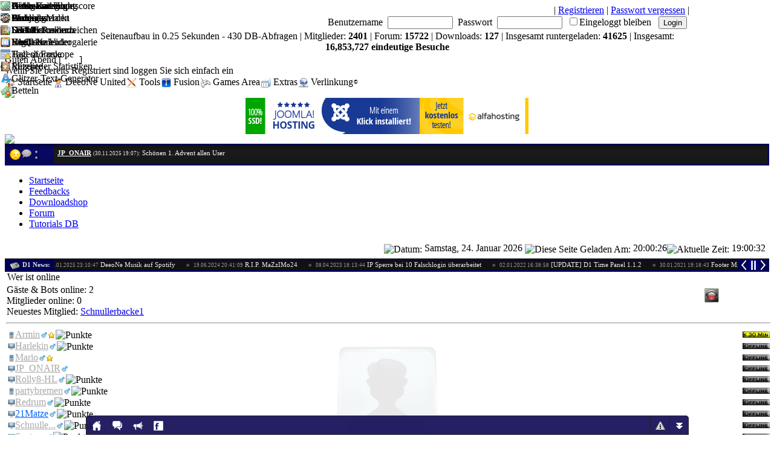

--- FILE ---
content_type: text/html; charset=UTF-8
request_url: https://www.deeone.de/infusions/dt_feedback_panel/feedback.php
body_size: 18601
content:
<!DOCTYPE html PUBLIC '-//W3C//DTD XHTML 1.0 Transitional//EN' 'http://www.w3.org/TR/xhtml1/DTD/xhtml1-transitional.dtd'>
<html xmlns='http://www.w3.org/1999/xhtml' xml:lang='de' lang='de'>
<head>
<title>..::www.DeeoNe.de-D1Infusionen::..</title>
<meta http-equiv='Content-Type' content='text/html; charset=UTF-8' />
<meta name='description' content='PHP-Fusion Infusions &amp; Mods by D1 (DeeoNe) hier zum downloaden.
DeeoNe.de - We entertain your side.' />
<meta name='keywords' content='DeeoNe, deeone.de, deeone.eu, DeeoNe-United, Infusions, Downloads, Support, PHP-Fusion, D1, United, DevTeam, Cometchat, Addons, Scripter, Entwickler, PHP' />
<link rel='stylesheet' href='../../themes/BlackGlass/styles.css' type='text/css' media='screen' />
<link rel='shortcut icon' href='../../images/favicon.ico' type='image/x-icon' />
<script type='text/javascript' src='../../includes/jquery/jquery.js'></script>
<script type='text/javascript' src='../../includes/jscript.js'></script>
<style type="text/css">
.leftFloat{float: left; display:table-cell; vertical-align:middle; padding-left:2px;}
.tiphdr1 {background:#006FFF; font-family:tahoma; font-size:12px; font-weight:bold; border:1px solid #006FFF; padding:2px; color: #ffffff;}
.tipbdy1 {background:#FFFFFF;font-family:tahoma;font-size:12px;border-left:1px solid #006FFF;border-right:1px solid #006FFF;border-bottom:1px solid #006FFF;padding:2px;}
.coyhdr1 {background:#F3F0E7;font-family:tahoma;font-size:12px;font-weight:bold;border:1px solid #C8BA92;padding:5px;width:350px;}
.coybdy1 {background:#FFFFFF;font-family:tahoma;font-size:12px;border-left:1px solid #C8BA92;border-right:1px solid #C8BA92;border-bottom:1px solid #C8BA92;padding:5px;width:350px;}
.prvhdr {background:#F3F0E7;font-family:tahoma;font-size:12px;font-weight:bold;border:1px solid #C8BA92;padding:5px;}
.prvbdy {background:#FFFFFF;font-family:tahoma;font-size:12px;border-left:1px solid #C8BA92;border-right:1px solid #C8BA92;border-bottom:1px solid #C8BA92;padding:5px;}
</style><script type='text/javascript' language='JavaScript' src='../../infusions/dhtmlmenu/scripts/JSCookMenu.js'></script>
<script type='text/javascript' language='JavaScript' src='../../infusions/dhtmlmenu/scripts/effect.js'></script>
<link rel='stylesheet' type='text/css' href='../../infusions/mg_last_seen_users_panel/includes/style.css' />


<script type='text/javascript'>
		$(document).ready(function() {});
	</script>
<link type='text/css' rel='stylesheet' href='../../infusions/mg_announcement_panel/includes/mg_announcements_style.css' />

<link rel='stylesheet' href='../../infusions/sun_vote_addon/includes/css/styles.css' type='text/css' media='screen' />
<script src='../../infusions/dt_feedback_panel/js/feed_slider.js'></script>
             <link rel='stylesheet' type='text/css' href='../../infusions/dt_feedback_panel/css/feed_slider.css' />
	<script src='../../infusions/dt_feedback_panel/js/jquery.dd.js' type='text/javascript'></script>

<link rel='stylesheet' type='text/css' href='../../infusions/mg_login_panel/includes/mg_login.css' />
<link rel='stylesheet' href='../../infusions/user_info_panel/inc/css/user_info_panel.css' type='text/css' media='screen' />


<style type='text/css'>.sub-notify{color: #0F67A1; font-size: 70%; font-weight:bold; background-color: #FFFF99; padding: 0 3px; border:1px solid #59728B; }</style>
<script type='text/javascript'>

function FensterOeffnen (Adresse) {

  MeinFenster = window.open(Adresse, 'Zweitfenster', 'width=800,height=450,left=100,top=100,scrollbars=yes');

  MeinFenster.focus();

}

</script>
<link rel='stylesheet' href='../../infusions/user_info_panel/uip_css.css' type='text/css' />

 
    
     <script type="text/javascript">
 $(document).ready(function()
{
$("#contentbox").keyup(function()
{
var box=$(this).val();
var main = box.length *100;
var value= (main / 400);
var count= 400 - box.length;

if(box.length <= 400)
{
$("#count").html(count);
$("#bar").animate(
{
"width": value+"%",


}, 1);
}
else
{
alert("Full");
}
return false;
});

});
</script>
<style>
admin {
	color: #ff000;
	text-decoration: none;
}
#contentbox
{
font-family:Verdana, Arial, Helvetica, sans-serif;
font-size:11px;

}
#bar
{
background-color:#0000FF;
width:0px;
height:10px;
}
#barbox
{
float:left; 
height:10px; 
background-color:#111; 
width:138px; 
border:solid 1px #000; 
margin-right:3px;
margin-top:1px;

}
#count
{
float:left; margin-right:1px; 
font-family: Verdana, Times New Roman, Times, serif; 
font-size:10px; 
font-weight:bold; 
color:#666666
}

.nachricht
{ 
background-color:#111;
color: #fff; 
border:solid 1px #000; 
margin-right:3px;

}

.abschicken
{  
background-color:#FFFFFF;
color: #000; 
border:solid 1px #000; 
margin-right:3px;
-webkit-border-radius:5px;-moz-border-radius:5px;
}


</style>
<link rel='stylesheet' href='../../infusions/scoresystem_panel/styles.css' type='text/css' media='screen' />

<script language='javascript' type='text/javascript'><!-- 
 if (!getStyleClass ('ThemeGrayMainItem')) { var l=document.createElement('link'); l.rel='stylesheet'; l.type='text/css'; l.href='../../infusions/dhtmlmenu/styles/set_styles.php?mt=ThemeGray&ut=BlackGlass'; document.getElementsByTagName('head')[0].appendChild(l);} 
//--></script>
<link type='text/css' rel='stylesheet' href='../../infusions/mg_gruss_ticker_panel/inc/ticker_style.css' />
<script type='text/javascript'>
                              var ZeitString;
                              function ZeitDatum ()
                              {
                                Jetzt = new Date();
                                //aktuelle Uhrzeit
                                Stunden = Jetzt.getHours();
                                Minuten = Jetzt.getMinutes();
                                Sekunden = Jetzt.getSeconds();

				ZeitString = ((Stunden < 10) ? "0" : "")  + Stunden;
  				ZeitString += ((Minuten < 10) ? ":0" : ":") + Minuten;
  				ZeitString += ((Sekunden < 10) ? ":0" : ":") + Sekunden;


                                document.getElementById('zeit').innerHTML = ZeitString;
                                setTimeout("ZeitDatum()", 1000);
                              }
                              </script>
</head>
<body>
<script type='text/javascript'>
    $(document).ready(function() {
       
        $('a[href=#top]').click(function(){
            $('html, body').animate({scrollTop:0}, 'slow');
            return false;
        });
        $('.default-value').each(function() {
            var default_value = this.value;
            $(this).focus(function() {
                if(this.value == default_value) {
                    this.value = '';
                }
            });
            $(this).blur(function() {
                if(this.value == '') {
                    this.value = default_value;
                }
            });
        });

    });
    </script><a name='top'></a><table class='tbl1' width='1000pt' align='center' cellpadding='0' cellspacing='0'><td class='tbl1' align='right'>|&nbsp;<a href='../../register.php' target='_self' title='Registrieren'>Registrieren</a>&nbsp;|&nbsp;<a href='../../lostpassword.php' target='_self' title='Passwort vergessen'>Passwort vergessen</a>&nbsp;|

  <form name='loginform' method='post' action='feedback.php'>
  Benutzername&nbsp;
  <input type='text' name='user_name' class='textbox' style='width:100px' />&nbsp;
  Passwort&nbsp;
  <input type='password' name='user_pass' class='textbox' style='width:100px' />&nbsp;
  <input type='checkbox' name='remember_me' value='y' />Eingeloggt bleiben &nbsp;
  <input type='submit' name='login' value='Login' class='button' />&nbsp;</form></td></table><center><table class='tbl4' width='1000pt' cellpadding='0' cellspacing='0'><td class='tbl4' align='center'><table align='center'><tr><td width='1000'><div align='center'>Seitenaufbau in 0.25 Sekunden - 430 DB-Abfragen |  Mitglieder: <strong>2401</strong> |  Forum: <strong>15722</strong> |  Downloads: <strong>127</strong> | Insgesamt runtergeladen: <strong>41625</strong> |  Insgesamt: <strong><!--counter-->16,853,727 eindeutige Besuche</strong></div></strong> 
</td>
</tr>
</table>
</td></table></center><div class='outer9'>
<div id='top-header2'>
Guten Abend [<font  color=#FFFFFF>Gast</font>]
<script type='text/javascript' language='JavaScript' src='../../includes/boxover.js'></script></div><div class='outer6'><div id='top-header'>
Wenn Sie bereits Registriert sind loggen Sie sich einfach ein
</div>
<div id='top-header5'><script type="text/javascript">
 
		var mainSiteRoot ="../../";
		var menuImagesRoot = "../../" + "infusions/dhtmlmenu/images/";
		var menuStylesRoot = "../../" + "infusions/dhtmlmenu/styles/";
		var menuAccessLevel ="0";
		var userAccessGroups ="0";
		var MouseOverItemStyle ="";
		var DisableTips ="1";
	</script>
<script type='text/javascript' language='JavaScript' src='../../infusions/dhtmlmenu/styles/ThemeGray/scripts/horizontal.js'></script><script type='text/javascript' language='JavaScript' src='../../infusions/dhtmlmenu/scripts/menus/header-06.16.13PM-23Jan2021.js'></script><table cellpadding='0' cellspacing='0' style='background-color:transparent;'><tr><td><div id='HSDM-3a442e9796ba7800-7.8'></div></td><td valign='middle'><a href='http://hackersoft.biz' target='_blank' style='line-height:inherit;cursor: pointer; text-decoration: none; color: #000000; font-size: 7pt; font-family: Verdana,Tahoma,Arial,Sans-Serif; font-weight: bold;' title="header=[DHTML MENU 7.8] body=[&lt;div align=&#39;center&#39;&gt;Copyright &lt;b&gt;&amp;copy;&lt;/b&gt; 2007 - 2008 &lt;br /&gt;By &lt;b&gt;Edan Boy Pedragosa&lt;/b&gt; alias &lt;b&gt;HACKERSOFT&lt;/b&gt;&lt;br&gt;Web: &lt;b&gt;&lt;a href=&#39;http://hackersoft.biz&#39;&gt;http://hackersoft.biz&lt;/a&gt;&lt;/b&gt;&lt;br&gt;E-Mail: &lt;b&gt;edanpedragosa@yahoo.com&lt;/b&gt;&lt;hr&gt;JSCookMenu v2.0.3 Copyright 2002-2006 By Heng Yuan&lt;/div&gt;] cssheader=[tbl2] cssbody=[tbl1]" >&copy;</a></td></tr></table><script language='JavaScript' type='text/javascript'>
	cmDraw ('HSDM-3a442e9796ba7800-7.8', myMenu, 'hbr', cmThemeGray);
	</script></div><div id='header' class='clearfix'>
<div style='margin:0px 0px 0 0px'></div>
</div>
<img src='../../themes/BlackGlass/images/hrb2.png'/>
<div id='mitte' class='clearfix'>
<div style='margin:0px 0px 0 0px'></div>
<center><div id='center_werbung' class='clearfix'>
<div class="center_werbung" onclick="window.open('../../infusions/banner_panel/click.php?bid=1112');"><center><a href='https://alfahosting.de/webhosting/?wmid=denisross' target='_blank'><img src='../../infusions/banner_panel/bannerimg/1112.png' width='468' height='60' border='0' title="cssbody=[tbl222] cssheader=[tbl222] fade=[on] fadespeed=[0.08] body=[<center><u>Bannersystem Info:</u></center><table class='tbl-border' width='250 cellpadding='1' cellspacing='1'><td class='tbl1' align='center'><center>Banner ID: 1112<br>Einsender: DeeoNe<br>Klicks: 103<br>Anzeigen: 1396183/0<hr><b>Aktiv Laufende Banner: 4<br>Gesammt offene Einblendungen: 9702</b></center></td></table>]"	/></a></center></div></div></center>
</div>
<img src='../../themes/BlackGlass/images/hrb2.png'/>
<table cellpadding='0' cellspacing='0' width='80%' align='center'>
<tr>
<table width='100%' align='center' cellspacing='0' cellpadding='3' border='0'><tr><td width='90%' class='tickerbg' style='vertical-align:top;text-align:left;height:20px;'><table width='100%' align='center' cellspacing='0' cellpadding='3' border='0'><tr><td width='6%'><img src='../../infusions/mg_gruss_ticker_panel/images/speak.png' border='0' /></td><td width='90%' class='tickerbg2' style='vertical-align:top;text-align:left;height:20px;'><div id='gruss_ticker' class='gruss' style='display:block; padding: 3px; margin: 0;font-size: 11px;'><span><a class='grussname' href='../../profile.php?lookup=1281'>JP_ONAIR</a>
<span class='grussdate'>(30.11.2025 19:07):</span> <span>Schönen 1. Advent allen User</span></span>
<span style='display:none;'><a class='grussname' href='../../profile.php?lookup=659'>hexer</a>
<span class='grussdate'>(26.10.2025 16:39):</span> <span>hallo</span></span>
<span style='display:none;'><a class='grussname' href='../../profile.php?lookup=2509'>Charly3000</a>
<span class='grussdate'>(07.06.2025 22:39):</span> <span>Charlys-Funradio wünsch frohe Pfingsten</span></span>
<span style='display:none;'><a class='grussname' href='../../profile.php?lookup=659'>hexer</a>
<span class='grussdate'>(01.02.2025 16:43):</span> <span>hallo</span></span>
<span style='display:none;'><a class='grussname' href='../../profile.php?lookup=1082'>DerEinsame2</a>
<span class='grussdate'>(04.01.2024 13:19):</span> <span><strong><span style='color:#990000'>Hallo ihr lieben ich wünsche euch ein Frohes und es Gesundes neues jahr.</span></strong></span></span>
<span style='display:none;'><a class='grussname' href='../../profile.php?lookup=2295'>Chat-Radio24</a>
<span class='grussdate'>(02.01.2024 17:36):</span> <span>Ein Frohes neues Jahr wünsche ich allen</span></span>
<span style='display:none;'><a class='grussname' href='../../profile.php?lookup=1281'>JP_ONAIR</a>
<span class='grussdate'>(01.01.2024 15:33):</span> <span>Frohes neues ^^</span></span>
<span style='display:none;'><a class='grussname' href='../../profile.php?lookup=1082'>DerEinsame2</a>
<span class='grussdate'>(17.12.2023 17:24):</span> <span>liebe leute ich wünsche euche tolle feiertage, und das beste fürs neue jahr 2024</span></span>
<span style='display:none;'><a class='grussname' href='../../profile.php?lookup=2386'>Radiotv</a>
<span class='grussdate'>(18.11.2023 18:39):</span> <span><strong>Liebe Grüsse Von www.radiotvmg.de</strong></span></span>
<span style='display:none;'><a class='grussname' href='../../profile.php?lookup=2509'>Charly3000</a>
<span class='grussdate'>(18.05.2023 16:09):</span> <span><span style='color:#ffff00'><strong>Happy Vatertag wünscht www.Charlys-Funradio.de</strong></span></span></span>
</div></td></tr></table><script language='JavaScript' type='text/javascript' src='../../infusions/mg_gruss_ticker_panel/inc/jquery.innerfade.js'></script><script language='JavaScript' type='text/javascript'>$('div#gruss_ticker').innerfade({
						animationtype: 'slide',
						speed: 1000,
						timeout: 5000,
						type: 'sequence',
						containerheight: '18px'
					});
	</script>
<script type='text/javascript'>
	$(document).ready(function(){
	$('#gruss_message').keyup(function(){
		var max = parseInt($(this).attr('maxlength'));
		if($(this).val().length > max){
			$(this).val($(this).val().substr(0, $(this).attr('maxlength')));
		}

		$('#charsLeft').html('<span style=\'color:blue;\'>Noch ' + (max - $(this).val().length) + ' Zeichen &uuml;brig</span>');
	});
	});
$(function() {
    $('#gruss').click(function(){
        $('#overlay').fadeIn('fast',function(){
            $('#grussform').animate({'top':'80px'},500);
        });
    });
    $('#grussabbrechen').click(function(){
        $('#grussform').animate({'top':'-500px'},500,function(){
            $('#overlay').fadeOut('fast');
        });
    });
    $('#boxclose').click(function(){
        $('#grussform').animate({'top':'-500px'},500,function(){
            $('#overlay').fadeOut('fast');
        });
    });

});
</script></tr>
</table>
<div id='sub-header' class='clearfix'>
<div class='flleft'><ul>
<li class='first-link'> <a href='../../index.php'>
<span>Startseite</span></a></li>
<li class='current-link'> <a href='../../infusions/dt_feedback_panel/feedback.php'>
<span>Feedbacks</span></a></li>
<li> <a href='../../infusions/pro_download_panel/download.php'>
<span>Downloadshop</span></a></li>
<li> <a href='../../forum/index.php'>
<span>Forum</span></a></li>
<li> <a href='../../infusions/tutorials_db_panel/tutorials.php'>
<span>Tutorials DB</span></a></li>
</ul>
</div>
<div class='flright' style='text-align:right;padding:0.4em'><img class='p-img' src='../../themes/BlackGlass/images/date.png' title='Datum:' alt='Datum:' style='vertical-align: middle;' /> Samstag, 24. Januar 2026 <img Class='p-img' Src='../../themes/BlackGlass/images/clocka.png' Title='Diese Seite Geladen Am:' Alt='Diese Seite Geladen Am:' Style='vertical-align: Middle;' />  20:00:26<img class='p-img' src='../../themes/BlackGlass/images/clockarrow.png' title='Aktuelle Zeit:' alt='Aktuelle Zeit:' style='vertical-align: middle;' /> <span id="zeit">Zeit</span><script>ZeitDatum();</script></div>
<div class='clear'></div>
</div>
<div style='border-top: 1px solid #000;border-bottom: 1px solid #000;'><link href="/infusions/D1_fusionnews_ticker_panel/modern-ticker/css/modern-tickernt.css" type="text/css" rel="stylesheet"><link href="/infusions/D1_fusionnews_ticker_panel/modern-ticker/themes/thement/theme.css" type="text/css" rel="stylesheet"><script src="/infusions/D1_fusionnews_ticker_panel/modern-ticker/js/jquery.modern-ticker.min.js" type="text/javascript"></script><div class="modern-ticker mt-round"><div class="mt-body"><div class="mt-label"><img title="D1 Fusion Newsticker 0.1.0 @ www.DeeoNe.de" style="vertical-align: middle;" src="../../infusions/D1_fusionnews_ticker_panel/images/tnews.png" border="0" width="19" height="12" /><b> D1 News:</b></div><div class="mt-news"><ul><li><a title='D1 News Intro' href='../../index.php'><span style='font-size: xx-small; color: #0000ff;'>+++</span> D1 News Ticker <span style='font-size: xx-small; color: #0000ff;'>+++</span></a></li><li><a title='DeeoNe Musik auf Spotify' href='../../startseite.php?readmore=344'><span style='font-size: xx-small; color: #999999;'>10.01.2025 23:10:47</span> DeeoNe Musik auf Spotify</a></li><li><a title='R.I.P. MaZzIMo24' href='../../startseite.php?readmore=343'><span style='font-size: xx-small; color: #999999;'>19.06.2024 20:41:09</span> R.I.P. MaZzIMo24</a></li><li><a title='IP Sperre bei 10 Falschlogin überarbeitet' href='../../startseite.php?readmore=342'><span style='font-size: xx-small; color: #999999;'>08.04.2023 18:13:44</span> IP Sperre bei 10 Falschlogin überarbeitet</a></li><li><a title='[UPDATE] D1 Time Panel 1.1.2' href='../../startseite.php?readmore=341'><span style='font-size: xx-small; color: #999999;'>02.01.2022 16:38:58</span> [UPDATE] D1 Time Panel 1.1.2</a></li><li><a title='Footer MicroBanner Werbung [Verlängert]' href='../../startseite.php?readmore=340'><span style='font-size: xx-small; color: #999999;'>30.01.2021 19:18:43</span> Footer MicroBanner Werbung [Verlängert]</a></li><li><a title='Produkteinstellung von Adobe Flash Player' href='../../startseite.php?readmore=339'><span style='font-size: xx-small; color: #999999;'>23.01.2021 18:48:03</span> Produkteinstellung von Adobe Flash Player</a></li><li><a title='Lotterien eröffnet (Ziehungen am 30.1.2021)' href='../../startseite.php?readmore=338'><span style='font-size: xx-small; color: #999999;'>23.01.2021 11:58:15</span> Lotterien eröffnet (Ziehungen am 30.1.2021)</a></li><li><a title='#WirBleibenZuhause' href='../../startseite.php?readmore=337'><span style='font-size: xx-small; color: #999999;'>22.03.2020 13:32:10</span> #WirBleibenZuhause</a></li><li><a title='DeeoNe Infusionen &amp; Mods 10 Jahre' href='../../startseite.php?readmore=336'><span style='font-size: xx-small; color: #999999;'>05.02.2020 12:00:00</span> DeeoNe Infusionen &amp; Mods 10 Jahre</a></li><li><a title='Frohes neues Jahr 2019 @ DeeoNe.DE' href='../../startseite.php?readmore=335'><span style='font-size: xx-small; color: #999999;'>02.01.2019 18:46:59</span> Frohes neues Jahr 2019 @ DeeoNe.DE</a></li></ul></div><div class="mt-controls"><div class="mt-prev"></div><div class="mt-play"></div><div class="mt-next"></div></div></div></div>        <script type="text/javascript">
            
            jQuery(".modern-ticker").modernTicker({
                effect: "scroll",
                scrollType: "continuous",
                scrollStart: "inside",
                scrollInterval: 20,
                transitionTime: 500,
                linksEnabled: true,
                pauseOnHover: true,
                autoplay: true
            });
            
        </script></div>
<div class='corpplus_main '><div id='container' class='clearfix side-both'>
<div id='side-border-left'><div class='side-border'>
<div class='side-caption2' style='float:right;margin-top:2px;'><img src='../../themes/BlackGlass/images/panel_off.gif' id='b_Weristonline' class='panelbutton' alt='' onclick="javascript:flipBox('Weristonline')" /></div>
<div class='side-caption'><img class='p-img' src='../../themes/BlackGlass/images/title/MG Last Seen Users Panel.png' alt='' style='vertical-align: middle;' />&nbsp;Wer ist online</div>
<div class='side-body'>
<div id='box_Weristonline'>
<div id='mglsup'><div id='mglsup_main'><table cellpadding='0' cellspacing='0' width='100%' style='padding: 1px;'><tr><td class='small' align='left'>G&auml;ste &amp; Bots online: 2<br />
Mitglieder online: 0</td>
<td class='small' align='right'><div id="supportlight"><center><img border=0 src=../../infusions/D1_support_light_panel/images/traffic_lightsbig_redM.png title="cssbody=[tbl222] cssheader=[tbl222] fade=[on] fadespeed=[0.08] body=[<center><span style='color: red;'>Support nicht verf&uuml;gbar</span></center><table class='tbl-border' width='250 cellpadding='1' cellspacing='1'><td class='tbl1' align='center'><center><img border=0 src=../../infusions/D1_support_light_panel/images/traffic_lightsbig_red.png title='Support nicht verf&uuml;gbar'><br><small>Keine Support Garantie!<br>Das Ampel Signal zeigt nur die m&ouml;gliche Chance auf Support!</small></center></td></table><center><small>D1 Support Light v1.0.0 &copy; 2012 by DeeoNe</small></center>]" ></center></div><script>
 $(document).ready(function() {

   var auto_refresh = setInterval( function() { $('#supportlight').load('/infusions/D1_support_light_panel/D1_support_lightM.php'); }, 30000);

});
</script></td></tr><tr><td  class='small' colspan='2'>Neuestes Mitglied: <a href='../../profile.php?lookup=2688' class='side'>Schnullerbacke1</a>
</td></tr></table><hr /><table cellpadding='0' cellspacing='0' width='100%' style='padding: 1px;'><tr>
			<td class='small' align='left'><img src='../../images/mobilei.png' alt='Device' width='12' height='12' style='vertical-align: middle;' /><script type="text/javascript">
			<!--
			var win=null;
			
			function h1171915583(){
				myleft=20;
				mytop=20;
				settings="width=500,height=400,top=" + mytop + ",left=" + myleft + ",scrollbars=yes,location=no,directories=no,status=no,menubar=no,toolbar=no,resizable=no,dependent=no";
				win=window.open("../../infusions/pd_warning/info.php","Info",settings);
				win.focus();
			}
			onerror = stopError;
			function stopError(){
				return true;
			}
			// -->
			</script><span class='small'><a title="cssbody=[tbl222o] cssheader=[tbl222] fade=[on] fadespeed=[0.08] body=[<center><img src='../../infusions/mg_last_seen_users_panel/images/icon_profile2.png' alt='' align='absmiddle' style='vertical-align:middle; margin-left: 2px; border: none;' />&nbsp;&nbsp;<big><b><font color='#AAAAAA'>Armin</font></b></big><br /></center><table class='tbl-border' width='250 cellpadding='1' cellspacing='1'><td class='tbl1'>
		<center>
		<img src='../../images/avatars/mf-ava_22.jpg' border='0' alt='' /><hr>
		<b>Stimmung:</b> <img style='vertical-align: middle;' src='../../infusions/statusandmood_panel/images/gelassen.gif' border='0' alt='status' style='vertical-align: middle;'/><hr><b>Verwarnstatus:</b> <img alt='warning' border='0' src='../../infusions/pd_warning/images/green.gif' /><img alt='warning' border='0' src='../../infusions/pd_warning/images/green.gif' /><img alt='warning' border='0' src='../../infusions/pd_warning/images/green.gif' /><img alt='warning' border='0' src='../../infusions/pd_warning/images/green.gif' /> <small>(0 Punkte)</small></center><hr><span class='small'><b>Benutzername:</b> <font color='#AAAAAA'>Armin</font><br />
		<b>Herkunft:</b> Nur f&uuml;r Mitglieder sichtbar!<br />
		<b>Herkunft nach IP:</b> Nur f&uuml;r Mitglieder sichtbar!<br />
		<b>Geburtstag:</b> Nur f&uuml;r Mitglieder sichtbar!<br />
		<b>Alter:</b> Nur f&uuml;r Mitglieder sichtbar!<br />
		<b>Geschlecht:</b> <img src='../../infusions/mg_last_seen_users_panel/images/male.png' width='10' height='10' align='absmiddle' style='vertical-align:middle; margin-left: 2px; border: none;' /><br />
		<b>User-Level:</b> <font color='#AAAAAA'>Mitglied</font><br />
		<b>Registrierungsdatum:</b> 22.12.10 17:25<br />
		<b>Letzter Besuch:</b> 24.01.26 19:49<hr />
		<b>Premium:</b> <img title='Premium' src='../../infusions/mg_last_seen_users_panel/images/star.png' alt='Premium' width='10' height='10' style='vertical-align: middle;' /><font color='yellow'> bis 23.02.2026 - 12:05 Uhr</font><br />
		<b>Verifiziert:</b> <img src='../../themes/BlackGlass/images/zv.png' alt='Punkte' width='10' height='10' style='vertical-align: middle;' /><font color='lime'> bis 26.01.2026 - 18:08 Uhr</font>
		</span>		
		</td></table><center><span style='font-size: xx-small; text-align:center;'><font color='#AAAAAA'>Armin</font> ist seit weniger als 30 Minuten <font color='red'>Offline</font></span></center>]" href='../../profile.php?lookup=185'><font color='#AAAAAA'>Armin</font></a></span><img src='../../infusions/mg_last_seen_users_panel/images/male.png' width='10' height='10' align='absmiddle' style='vertical-align:middle; margin-left: 2px; border: none;' /><img title='Premium bis 23.02.2026 - 12:05 Uhr' src='../../infusions/mg_last_seen_users_panel/images/star.png' alt='Premium bis 23.02.2026 - 12:05 Uhr' width='10' height='10' /><img title='Verifiziert bis 26.01.2026 - 18:08 Uhr' src='../../themes/BlackGlass/images/zv.png' alt='Punkte' width='10' height='10' style='vertical-align: middle;' /></td>
			<td class='small2' align='right'><div id='stundehalb' onMouseOver="this.innerHTML = '<font color=#ffff00>00:10:58</font>'"><img src='../../infusions/mg_last_seen_users_panel/images/30min.png' alt='30Min' align='absmiddle' style='vertical-align:middle; margin-left: 2px; border: none;' /></div></td>
		</tr><tr>
			<td class='small' align='left'><img src='../../images/webi.png' alt='Device' width='12' height='12' style='vertical-align: middle;' /><span class='small'><a title="cssbody=[tbl222o] cssheader=[tbl222] fade=[on] fadespeed=[0.08] body=[<center><img src='../../infusions/mg_last_seen_users_panel/images/icon_profile2.png' alt='' align='absmiddle' style='vertical-align:middle; margin-left: 2px; border: none;' />&nbsp;&nbsp;<big><b><font color='#AAAAAA'>Harlekin</font></b></big><br /></center><table class='tbl-border' width='250 cellpadding='1' cellspacing='1'><td class='tbl1'>
		<center>
		<img src='../../images/avatars/harlekin2.png' border='0' alt='' /><hr>
		<b>Stimmung:</b> <img style='vertical-align: middle;' src='../../infusions/statusandmood_panel/images/konfus.gif' border='0' alt='status' style='vertical-align: middle;'/><hr><b>Verwarnstatus:</b> <img alt='warning' border='0' src='../../infusions/pd_warning/images/green.gif' /><img alt='warning' border='0' src='../../infusions/pd_warning/images/green.gif' /><img alt='warning' border='0' src='../../infusions/pd_warning/images/green.gif' /><img alt='warning' border='0' src='../../infusions/pd_warning/images/green.gif' /> <small>(0 Punkte)</small></center><hr><span class='small'><b>Benutzername:</b> <font color='#AAAAAA'>Harlekin</font><br />
		<b>Herkunft:</b> Nur f&uuml;r Mitglieder sichtbar!<br />
		<b>Herkunft nach IP:</b> Nur f&uuml;r Mitglieder sichtbar!<br />
		<b>Geburtstag:</b> Nur f&uuml;r Mitglieder sichtbar!<br />
		<b>Alter:</b> Nur f&uuml;r Mitglieder sichtbar!<br />
		<b>Geschlecht:</b> <img src='../../infusions/mg_last_seen_users_panel/images/male.png' width='10' height='10' align='absmiddle' style='vertical-align:middle; margin-left: 2px; border: none;' /><br />
		<b>User-Level:</b> <font color='#AAAAAA'>Mitglied</font><br />
		<b>Registrierungsdatum:</b> 20.07.11 13:41<br />
		<b>Letzter Besuch:</b> 24.01.26 18:51<hr />
		<b>Premium:</b> <font color='gray'>Kein Premium</font><br />
		<b>Verifiziert:</b> <img src='../../themes/BlackGlass/images/zv.png' alt='Punkte' width='10' height='10' style='vertical-align: middle;' /><font color='lime'> bis 13.02.2026 - 05:58 Uhr</font>
		</span>		
		</td></table><center><span style='font-size: xx-small; text-align:center;'><font color='#AAAAAA'>Harlekin</font>'s letzter Besuch war vor 01:08:50</span></center>]" href='../../profile.php?lookup=452'><font color='#AAAAAA'>Harlekin</font></a></span><img src='../../infusions/mg_last_seen_users_panel/images/male.png' width='10' height='10' align='absmiddle' style='vertical-align:middle; margin-left: 2px; border: none;' /><img title='Verifiziert bis 13.02.2026 - 05:58 Uhr' src='../../themes/BlackGlass/images/zv.png' alt='Punkte' width='10' height='10' style='vertical-align: middle;' /></td>
			<td class='small2' align='right'><div id='sonst' onMouseOver="this.innerHTML = '01:08:50'"><img src='../../infusions/mg_last_seen_users_panel/images/offline.png' alt='Offline' align='absmiddle' style='vertical-align:middle; margin-left: 2px; border: none;' /></div></td>
		</tr><tr>
			<td class='small' align='left'><img src='../../images/mobilei.png' alt='Device' width='12' height='12' style='vertical-align: middle;' /><span class='small'><a title="cssbody=[tbl222o] cssheader=[tbl222] fade=[on] fadespeed=[0.08] body=[<center><img src='../../infusions/mg_last_seen_users_panel/images/icon_profile2.png' alt='' align='absmiddle' style='vertical-align:middle; margin-left: 2px; border: none;' />&nbsp;&nbsp;<big><b><font color='#AAAAAA'>Mario</font></b></big><br /></center><table class='tbl-border' width='250 cellpadding='1' cellspacing='1'><td class='tbl1'>
		<center>
		<img src='../../images/avatars/hierrr%5B411%5D.jpg' border='0' alt='' /><hr>
		<b>Stimmung:</b> <img style='vertical-align: middle;' src='../../infusions/statusandmood_panel/images/albern.gif' border='0' alt='status' style='vertical-align: middle;'/><hr><b>Verwarnstatus:</b> <img alt='warning' border='0' src='../../infusions/pd_warning/images/green.gif' /><img alt='warning' border='0' src='../../infusions/pd_warning/images/green.gif' /><img alt='warning' border='0' src='../../infusions/pd_warning/images/green.gif' /><img alt='warning' border='0' src='../../infusions/pd_warning/images/green.gif' /> <small>(0 Punkte)</small></center><hr><span class='small'><b>Benutzername:</b> <font color='#AAAAAA'>Mario</font><br />
		<b>Herkunft:</b> Nur f&uuml;r Mitglieder sichtbar!<br />
		<b>Herkunft nach IP:</b> Nur f&uuml;r Mitglieder sichtbar!<br />
		<b>Geburtstag:</b> Nur f&uuml;r Mitglieder sichtbar!<br />
		<b>Alter:</b> Nur f&uuml;r Mitglieder sichtbar!<br />
		<b>Geschlecht:</b> <img src='../../infusions/mg_last_seen_users_panel/images/male.png' width='10' height='10' align='absmiddle' style='vertical-align:middle; margin-left: 2px; border: none;' /><br />
		<b>User-Level:</b> <font color='#AAAAAA'>Mitglied</font><br />
		<b>Registrierungsdatum:</b> 20.06.11 12:59<br />
		<b>Letzter Besuch:</b> 24.01.26 17:58<hr />
		<b>Premium:</b> <img title='Premium' src='../../infusions/mg_last_seen_users_panel/images/star.png' alt='Premium' width='10' height='10' style='vertical-align: middle;' /><font color='yellow'> bis 01.08.2026 - 02:52 Uhr</font><br />
		<b>Verifiziert:</b> <font color='red'>Nicht Verifiziert</font>
		</span>		
		</td></table><center><span style='font-size: xx-small; text-align:center;'><font color='#AAAAAA'>Mario</font>'s letzter Besuch war vor 02:02:09</span></center>]" href='../../profile.php?lookup=411'><font color='#AAAAAA'>Mario</font></a></span><img src='../../infusions/mg_last_seen_users_panel/images/male.png' width='10' height='10' align='absmiddle' style='vertical-align:middle; margin-left: 2px; border: none;' /><img title='Premium bis 01.08.2026 - 02:52 Uhr' src='../../infusions/mg_last_seen_users_panel/images/star.png' alt='Premium bis 01.08.2026 - 02:52 Uhr' width='10' height='10' /></td>
			<td class='small2' align='right'><div id='sonst' onMouseOver="this.innerHTML = '02:02:09'"><img src='../../infusions/mg_last_seen_users_panel/images/offline.png' alt='Offline' align='absmiddle' style='vertical-align:middle; margin-left: 2px; border: none;' /></div></td>
		</tr><tr>
			<td class='small' align='left'><img src='../../images/webi.png' alt='Device' width='12' height='12' style='vertical-align: middle;' /><span class='small'><a title="cssbody=[tbl222o] cssheader=[tbl222] fade=[on] fadespeed=[0.08] body=[<center><img src='../../infusions/mg_last_seen_users_panel/images/icon_profile2.png' alt='' align='absmiddle' style='vertical-align:middle; margin-left: 2px; border: none;' />&nbsp;&nbsp;<big><b><font color='#AAAAAA'>JP_ONAIR</font></b></big><br /></center><table class='tbl-border' width='250 cellpadding='1' cellspacing='1'><td class='tbl1'>
		<center>
		<img src='../../images/avatars/472774937_3972427656362386_4024104368334482719_n.png' border='0' alt='' /><hr>
		<b>Stimmung:</b> <img style='vertical-align: middle;' src='../../infusions/statusandmood_panel/images/zufrieden.gif' border='0' alt='status' style='vertical-align: middle;'/><hr><b>Verwarnstatus:</b> <img alt='warning' border='0' src='../../infusions/pd_warning/images/green.gif' /><img alt='warning' border='0' src='../../infusions/pd_warning/images/green.gif' /><img alt='warning' border='0' src='../../infusions/pd_warning/images/green.gif' /><img alt='warning' border='0' src='../../infusions/pd_warning/images/green.gif' /> <small>(0 Punkte)</small></center><hr><span class='small'><b>Benutzername:</b> <font color='#AAAAAA'>JP_ONAIR</font><br />
		<b>Herkunft:</b> Nur f&uuml;r Mitglieder sichtbar!<br />
		<b>Herkunft nach IP:</b> Nur f&uuml;r Mitglieder sichtbar!<br />
		<b>Geburtstag:</b> Nur f&uuml;r Mitglieder sichtbar!<br />
		<b>Alter:</b> Nur f&uuml;r Mitglieder sichtbar!<br />
		<b>Geschlecht:</b> <img src='../../infusions/mg_last_seen_users_panel/images/male.png' width='10' height='10' align='absmiddle' style='vertical-align:middle; margin-left: 2px; border: none;' /><br />
		<b>User-Level:</b> <font color='#AAAAAA'>Mitglied</font><br />
		<b>Registrierungsdatum:</b> 10.03.13 22:46<br />
		<b>Letzter Besuch:</b> 24.01.26 17:11<hr />
		<b>Premium:</b> <font color='gray'>Kein Premium</font><br />
		<b>Verifiziert:</b> <font color='red'>Nicht Verifiziert</font>
		</span>		
		</td></table><center><span style='font-size: xx-small; text-align:center;'><font color='#AAAAAA'>JP_ONAIR</font>'s letzter Besuch war vor 02:49:19</span></center>]" href='../../profile.php?lookup=1281'><font color='#AAAAAA'>JP_ONAIR</font></a></span><img src='../../infusions/mg_last_seen_users_panel/images/male.png' width='10' height='10' align='absmiddle' style='vertical-align:middle; margin-left: 2px; border: none;' /></td>
			<td class='small2' align='right'><div id='sonst' onMouseOver="this.innerHTML = '02:49:19'"><img src='../../infusions/mg_last_seen_users_panel/images/offline.png' alt='Offline' align='absmiddle' style='vertical-align:middle; margin-left: 2px; border: none;' /></div></td>
		</tr><tr>
			<td class='small' align='left'><img src='../../images/webi.png' alt='Device' width='12' height='12' style='vertical-align: middle;' /><span class='small'><a title="cssbody=[tbl222o] cssheader=[tbl222] fade=[on] fadespeed=[0.08] body=[<center><img src='../../infusions/mg_last_seen_users_panel/images/icon_profile2.png' alt='' align='absmiddle' style='vertical-align:middle; margin-left: 2px; border: none;' />&nbsp;&nbsp;<big><b><font color='#AAAAAA'>Rolly8-HL</font></b></big><br /></center><table class='tbl-border' width='250 cellpadding='1' cellspacing='1'><td class='tbl1'>
		<center>
		<img src='../../images/avatars/1brauserorg.jpg' border='0' alt='' /><hr>
		<b>Stimmung:</b> <img style='vertical-align: middle;' src='../../infusions/statusandmood_panel/images/dankbar.gif' border='0' alt='status' style='vertical-align: middle;'/><hr><b>Verwarnstatus:</b> <img alt='warning' border='0' src='../../infusions/pd_warning/images/green.gif' /><img alt='warning' border='0' src='../../infusions/pd_warning/images/green.gif' /><img alt='warning' border='0' src='../../infusions/pd_warning/images/green.gif' /><img alt='warning' border='0' src='../../infusions/pd_warning/images/green.gif' /> <small>(0 Punkte)</small></center><hr><span class='small'><b>Benutzername:</b> <font color='#AAAAAA'>Rolly8-HL</font><br />
		<b>Herkunft:</b> Nur f&uuml;r Mitglieder sichtbar!<br />
		<b>Herkunft nach IP:</b> Nur f&uuml;r Mitglieder sichtbar!<br />
		<b>Geburtstag:</b> Nur f&uuml;r Mitglieder sichtbar!<br />
		<b>Alter:</b> Nur f&uuml;r Mitglieder sichtbar!<br />
		<b>Geschlecht:</b> <img src='../../infusions/mg_last_seen_users_panel/images/male.png' width='10' height='10' align='absmiddle' style='vertical-align:middle; margin-left: 2px; border: none;' /><br />
		<b>User-Level:</b> <font color='#AAAAAA'>Mitglied</font><br />
		<b>Registrierungsdatum:</b> 01.08.12 20:33<br />
		<b>Letzter Besuch:</b> 24.01.26 14:11<hr />
		<b>Premium:</b> <font color='gray'>Kein Premium</font><br />
		<b>Verifiziert:</b> <img src='../../themes/BlackGlass/images/zv.png' alt='Punkte' width='10' height='10' style='vertical-align: middle;' /><font color='lime'> bis 21.02.2026 - 15:10 Uhr</font>
		</span>		
		</td></table><center><span style='font-size: xx-small; text-align:center;'><font color='#AAAAAA'>Rolly8-HL</font>'s letzter Besuch war vor 05:48:54</span></center>]" href='../../profile.php?lookup=981'><font color='#AAAAAA'>Rolly8-HL</font></a></span><img src='../../infusions/mg_last_seen_users_panel/images/male.png' width='10' height='10' align='absmiddle' style='vertical-align:middle; margin-left: 2px; border: none;' /><img title='Verifiziert bis 21.02.2026 - 15:10 Uhr' src='../../themes/BlackGlass/images/zv.png' alt='Punkte' width='10' height='10' style='vertical-align: middle;' /></td>
			<td class='small2' align='right'><div id='sonst' onMouseOver="this.innerHTML = '05:48:54'"><img src='../../infusions/mg_last_seen_users_panel/images/offline.png' alt='Offline' align='absmiddle' style='vertical-align:middle; margin-left: 2px; border: none;' /></div></td>
		</tr><tr>
			<td class='small' align='left'><img src='../../images/mobilei.png' alt='Device' width='12' height='12' style='vertical-align: middle;' /><span class='small'><a title="cssbody=[tbl222o] cssheader=[tbl222] fade=[on] fadespeed=[0.08] body=[<center><img src='../../infusions/mg_last_seen_users_panel/images/icon_profile2.png' alt='' align='absmiddle' style='vertical-align:middle; margin-left: 2px; border: none;' />&nbsp;&nbsp;<big><b><font color='#AAAAAA'>partybremen</font></b></big><br /></center><table class='tbl-border' width='250 cellpadding='1' cellspacing='1'><td class='tbl1'>
		<center>
		<img src='../../images/avatars/marc2_100x100.jpg' border='0' alt='' /><hr>
		<b>Stimmung:</b> <img style='vertical-align: middle;' src='../../infusions/statusandmood_panel/images/angeheitert.gif' border='0' alt='status' style='vertical-align: middle;'/><hr><b>Verwarnstatus:</b> <img alt='warning' border='0' src='../../infusions/pd_warning/images/green.gif' /><img alt='warning' border='0' src='../../infusions/pd_warning/images/green.gif' /><img alt='warning' border='0' src='../../infusions/pd_warning/images/green.gif' /><img alt='warning' border='0' src='../../infusions/pd_warning/images/green.gif' /> <small>(0 Punkte)</small></center><hr><span class='small'><b>Benutzername:</b> <font color='#AAAAAA'>partybremen</font><br />
		<b>Herkunft:</b> Nur f&uuml;r Mitglieder sichtbar!<br />
		<b>Herkunft nach IP:</b> Nur f&uuml;r Mitglieder sichtbar!<br />
		<b>Geburtstag:</b> Nur f&uuml;r Mitglieder sichtbar!<br />
		<b>Alter:</b> Nur f&uuml;r Mitglieder sichtbar!<br />
		<b>Geschlecht:</b> <img src='../../infusions/mg_last_seen_users_panel/images/male.png' width='10' height='10' align='absmiddle' style='vertical-align:middle; margin-left: 2px; border: none;' /><br />
		<b>User-Level:</b> <font color='#AAAAAA'>Mitglied</font><br />
		<b>Registrierungsdatum:</b> 17.10.12 22:21<br />
		<b>Letzter Besuch:</b> 23.01.26 12:56<hr />
		<b>Premium:</b> <font color='gray'>Kein Premium</font><br />
		<b>Verifiziert:</b> <img src='../../themes/BlackGlass/images/zv.png' alt='Punkte' width='10' height='10' style='vertical-align: middle;' /><font color='lime'> bis 22.02.2026 - 11:48 Uhr</font>
		</span>		
		</td></table><center><span style='font-size: xx-small; text-align:center;'><font color='#AAAAAA'>partybremen</font>'s letzter Besuch war vor  1 Tag</span></center>]" href='../../profile.php?lookup=1104'><font color='#AAAAAA'>partybremen</font></a></span><img src='../../infusions/mg_last_seen_users_panel/images/male.png' width='10' height='10' align='absmiddle' style='vertical-align:middle; margin-left: 2px; border: none;' /><img title='Verifiziert bis 22.02.2026 - 11:48 Uhr' src='../../themes/BlackGlass/images/zv.png' alt='Punkte' width='10' height='10' style='vertical-align: middle;' /></td>
			<td class='small2' align='right'><div id='off2' onMouseOver="this.innerHTML = ' 1 Tag'"><img src='../../infusions/mg_last_seen_users_panel/images/offline.png' alt='Offline' align='absmiddle' style='vertical-align:middle; margin-left: 2px; border: none;' /></div></td>
		</tr><tr>
			<td class='small' align='left'><img src='../../images/webi.png' alt='Device' width='12' height='12' style='vertical-align: middle;' /><span class='small'><a title="cssbody=[tbl222o] cssheader=[tbl222] fade=[on] fadespeed=[0.08] body=[<center><img src='../../infusions/mg_last_seen_users_panel/images/icon_profile2.png' alt='' align='absmiddle' style='vertical-align:middle; margin-left: 2px; border: none;' />&nbsp;&nbsp;<big><b><font color='#AAAAAA'>Redrum</font></b></big><br /></center><table class='tbl-border' width='250 cellpadding='1' cellspacing='1'><td class='tbl1'>
		<center>
		<img src='../../images/avatars/MF-AVA_1672.png' border='0' alt='' /><hr>
		<b>Stimmung:</b> <img style='vertical-align: middle;' src='../../infusions/statusandmood_panel/images/gut.gif' border='0' alt='status' style='vertical-align: middle;'/><hr><b>Verwarnstatus:</b> <img alt='warning' border='0' src='../../infusions/pd_warning/images/green.gif' /><img alt='warning' border='0' src='../../infusions/pd_warning/images/green.gif' /><img alt='warning' border='0' src='../../infusions/pd_warning/images/green.gif' /><img alt='warning' border='0' src='../../infusions/pd_warning/images/green.gif' /> <small>(0 Punkte)</small></center><hr><span class='small'><b>Benutzername:</b> <font color='#AAAAAA'>Redrum</font><br />
		<b>Herkunft:</b> Nur f&uuml;r Mitglieder sichtbar!<br />
		<b>Herkunft nach IP:</b> Nur f&uuml;r Mitglieder sichtbar!<br />
		<b>Geburtstag:</b> Nur f&uuml;r Mitglieder sichtbar!<br />
		<b>Alter:</b> Nur f&uuml;r Mitglieder sichtbar!<br />
		<b>Geschlecht:</b> <img src='../../infusions/mg_last_seen_users_panel/images/male.png' width='10' height='10' align='absmiddle' style='vertical-align:middle; margin-left: 2px; border: none;' /><br />
		<b>User-Level:</b> <font color='#AAAAAA'>Mitglied</font><br />
		<b>Registrierungsdatum:</b> 27.07.14 18:32<br />
		<b>Letzter Besuch:</b> 22.01.26 20:53<hr />
		<b>Premium:</b> <font color='gray'>Kein Premium</font><br />
		<b>Verifiziert:</b> <img src='../../themes/BlackGlass/images/zv.png' alt='Punkte' width='10' height='10' style='vertical-align: middle;' /><font color='lime'> bis 14.02.2026 - 05:43 Uhr</font>
		</span>		
		</td></table><center><span style='font-size: xx-small; text-align:center;'><font color='#AAAAAA'>Redrum</font>'s letzter Besuch war vor  1 Tag</span></center>]" href='../../profile.php?lookup=1672'><font color='#AAAAAA'>Redrum</font></a></span><img src='../../infusions/mg_last_seen_users_panel/images/male.png' width='10' height='10' align='absmiddle' style='vertical-align:middle; margin-left: 2px; border: none;' /><img title='Verifiziert bis 14.02.2026 - 05:43 Uhr' src='../../themes/BlackGlass/images/zv.png' alt='Punkte' width='10' height='10' style='vertical-align: middle;' /></td>
			<td class='small2' align='right'><div id='off2' onMouseOver="this.innerHTML = ' 1 Tag'"><img src='../../infusions/mg_last_seen_users_panel/images/offline.png' alt='Offline' align='absmiddle' style='vertical-align:middle; margin-left: 2px; border: none;' /></div></td>
		</tr><tr>
			<td class='small' align='left'><img src='../../images/webi.png' alt='Device' width='12' height='12' style='vertical-align: middle;' /><span class='small'><a title="cssbody=[tbl222o] cssheader=[tbl222] fade=[on] fadespeed=[0.08] body=[<center><img src='../../infusions/mg_last_seen_users_panel/images/icon_profile2.png' alt='' align='absmiddle' style='vertical-align:middle; margin-left: 2px; border: none;' />&nbsp;&nbsp;<big><b><font color='#0066FF'>21Matze</font></b></big><br /></center><table class='tbl-border' width='250 cellpadding='1' cellspacing='1'><td class='tbl1'>
		<center>
		<img src='../../images/avatars/21matze%5B934%5D.jpg' border='0' alt='' /><hr>
		<b>Stimmung:</b> <img style='vertical-align: middle;' src='../../infusions/statusandmood_panel/images/happy.gif' border='0' alt='status' style='vertical-align: middle;'/><hr><b>Verwarnstatus:</b> <img alt='warning' border='0' src='../../infusions/pd_warning/images/green.gif' /><img alt='warning' border='0' src='../../infusions/pd_warning/images/green.gif' /><img alt='warning' border='0' src='../../infusions/pd_warning/images/green.gif' /><img alt='warning' border='0' src='../../infusions/pd_warning/images/green.gif' /> <small>(0 Punkte)</small></center><hr><span class='small'><b>Benutzername:</b> <font color='#0066FF'>21Matze</font><br />
		<b>Herkunft:</b> Nur f&uuml;r Mitglieder sichtbar!<br />
		<b>Herkunft nach IP:</b> Nur f&uuml;r Mitglieder sichtbar!<br />
		<b>Geburtstag:</b> Nur f&uuml;r Mitglieder sichtbar!<br />
		<b>Alter:</b> Nur f&uuml;r Mitglieder sichtbar!<br />
		<b>Geschlecht:</b> <img src='../../infusions/mg_last_seen_users_panel/images/male.png' width='10' height='10' align='absmiddle' style='vertical-align:middle; margin-left: 2px; border: none;' /><br />
		<b>User-Level:</b> <font color='#0066FF'>Administrator</font><br />
		<b>Registrierungsdatum:</b> 02.07.12 17:49<br />
		<b>Letzter Besuch:</b> 22.01.26 19:50<hr />
		<b>Premium:</b> <font color='gray'>Kein Premium</font><br />
		<b>Verifiziert:</b> <img src='../../themes/BlackGlass/images/zv.png' alt='Punkte' width='10' height='10' style='vertical-align: middle;' /><font color='lime'> bis 19.02.2026 - 20:12 Uhr</font>
		</span>		
		</td></table><center><span style='font-size: xx-small; text-align:center;'><font color='#0066FF'>21Matze</font>'s letzter Besuch war vor  2 Tagen</span></center>]" href='../../profile.php?lookup=934'><font color='#0066FF'>21Matze</font></a></span><img src='../../infusions/mg_last_seen_users_panel/images/male.png' width='10' height='10' align='absmiddle' style='vertical-align:middle; margin-left: 2px; border: none;' /><img title='Verifiziert bis 19.02.2026 - 20:12 Uhr' src='../../themes/BlackGlass/images/zv.png' alt='Punkte' width='10' height='10' style='vertical-align: middle;' /></td>
			<td class='small2' align='right'><div id='off2' onMouseOver="this.innerHTML = ' 2 Tage'"><img src='../../infusions/mg_last_seen_users_panel/images/offline.png' alt='Offline' align='absmiddle' style='vertical-align:middle; margin-left: 2px; border: none;' /></div></td>
		</tr><tr>
			<td class='small' align='left'><img src='../../images/webi.png' alt='Device' width='12' height='12' style='vertical-align: middle;' /><span class='small'><a title="cssbody=[tbl222o] cssheader=[tbl222] fade=[on] fadespeed=[0.08] body=[<center><img src='../../infusions/mg_last_seen_users_panel/images/icon_profile2.png' alt='' align='absmiddle' style='vertical-align:middle; margin-left: 2px; border: none;' />&nbsp;&nbsp;<big><b><font color='#AAAAAA'>Schnullerbacke1</font></b></big><br /></center><table class='tbl-border' width='250 cellpadding='1' cellspacing='1'><td class='tbl1'>
		<center>
		<img src='../../infusions/mg_last_seen_users_panel/images/noav.gif' border='0' alt='' /><hr>
		<b>Stimmung:</b> <img style='vertical-align: middle;' src='../../infusions/statusandmood_panel/images/bekümmert.gif' border='0' alt='status' style='vertical-align: middle;'/><hr><b>Verwarnstatus:</b> <img alt='warning' border='0' src='../../infusions/pd_warning/images/green.gif' /><img alt='warning' border='0' src='../../infusions/pd_warning/images/green.gif' /><img alt='warning' border='0' src='../../infusions/pd_warning/images/green.gif' /><img alt='warning' border='0' src='../../infusions/pd_warning/images/green.gif' /> <small>(0 Punkte)</small></center><hr><span class='small'><b>Benutzername:</b> <font color='#AAAAAA'>Schnullerbacke1</font><br />
		<b>Herkunft:</b> Nur f&uuml;r Mitglieder sichtbar!<br />
		<b>Herkunft nach IP:</b> Nur f&uuml;r Mitglieder sichtbar!<br />
		<b>Geburtstag:</b> Nur f&uuml;r Mitglieder sichtbar!<br />
		<b>Alter:</b> Nur f&uuml;r Mitglieder sichtbar!<br />
		<b>Geschlecht:</b> <img src='../../infusions/mg_last_seen_users_panel/images/male.png' width='10' height='10' align='absmiddle' style='vertical-align:middle; margin-left: 2px; border: none;' /><br />
		<b>User-Level:</b> <font color='#AAAAAA'>Mitglied</font><br />
		<b>Registrierungsdatum:</b> 09.01.26 20:07<br />
		<b>Letzter Besuch:</b> 22.01.26 11:35<hr />
		<b>Premium:</b> <font color='gray'>Kein Premium</font><br />
		<b>Verifiziert:</b> <img src='../../themes/BlackGlass/images/zv.png' alt='Punkte' width='10' height='10' style='vertical-align: middle;' /><font color='lime'> bis 08.02.2026 - 20:10 Uhr</font>
		</span>		
		</td></table><center><span style='font-size: xx-small; text-align:center;'><font color='#AAAAAA'>Schnullerbacke1</font>'s letzter Besuch war vor  2 Tagen</span></center>]" href='../../profile.php?lookup=2688'><font color='#AAAAAA'>Schnulle...</font></a></span><img src='../../infusions/mg_last_seen_users_panel/images/male.png' width='10' height='10' align='absmiddle' style='vertical-align:middle; margin-left: 2px; border: none;' /><img title='Verifiziert bis 08.02.2026 - 20:10 Uhr' src='../../themes/BlackGlass/images/zv.png' alt='Punkte' width='10' height='10' style='vertical-align: middle;' /></td>
			<td class='small2' align='right'><div id='off2' onMouseOver="this.innerHTML = ' 2 Tage'"><img src='../../infusions/mg_last_seen_users_panel/images/offline.png' alt='Offline' align='absmiddle' style='vertical-align:middle; margin-left: 2px; border: none;' /></div></td>
		</tr><tr>
			<td class='small' align='left'><img src='../../images/webi.png' alt='Device' width='12' height='12' style='vertical-align: middle;' /><span class='small'><a title="cssbody=[tbl222o] cssheader=[tbl222] fade=[on] fadespeed=[0.08] body=[<center><img src='../../infusions/mg_last_seen_users_panel/images/icon_profile2.png' alt='' align='absmiddle' style='vertical-align:middle; margin-left: 2px; border: none;' />&nbsp;&nbsp;<big><b><font color='#AAAAAA'>Septron</font></b></big><br /></center><table class='tbl-border' width='250 cellpadding='1' cellspacing='1'><td class='tbl1'>
		<center>
		<img src='../../images/avatars/aremoji_20201219_023653_342_100x100.png' border='0' alt='' /><hr>
		<b>Stimmung:</b> <img style='vertical-align: middle;' src='../../infusions/statusandmood_panel/images/entspannt.gif' border='0' alt='status' style='vertical-align: middle;'/><hr><b>Verwarnstatus:</b> <img alt='warning' border='0' src='../../infusions/pd_warning/images/green.gif' /><img alt='warning' border='0' src='../../infusions/pd_warning/images/green.gif' /><img alt='warning' border='0' src='../../infusions/pd_warning/images/green.gif' /><img alt='warning' border='0' src='../../infusions/pd_warning/images/green.gif' /> <small>(0 Punkte)</small></center><hr><span class='small'><b>Benutzername:</b> <font color='#AAAAAA'>Septron</font><br />
		<b>Herkunft:</b> Nur f&uuml;r Mitglieder sichtbar!<br />
		<b>Herkunft nach IP:</b> Nur f&uuml;r Mitglieder sichtbar!<br />
		<b>Geburtstag:</b> Nur f&uuml;r Mitglieder sichtbar!<br />
		<b>Alter:</b> Nur f&uuml;r Mitglieder sichtbar!<br />
		<b>Geschlecht:</b> <img src='../../infusions/mg_last_seen_users_panel/images/male.png' width='10' height='10' align='absmiddle' style='vertical-align:middle; margin-left: 2px; border: none;' /><br />
		<b>User-Level:</b> <font color='#AAAAAA'>Mitglied</font><br />
		<b>Registrierungsdatum:</b> 10.12.10 21:04<br />
		<b>Letzter Besuch:</b> 22.01.26 10:56<hr />
		<b>Premium:</b> <font color='gray'>Kein Premium</font><br />
		<b>Verifiziert:</b> <img src='../../themes/BlackGlass/images/zv.png' alt='Punkte' width='10' height='10' style='vertical-align: middle;' /><font color='lime'> bis 20.02.2026 - 20:12 Uhr</font>
		</span>		
		</td></table><center><span style='font-size: xx-small; text-align:center;'><font color='#AAAAAA'>Septron</font>'s letzter Besuch war vor  2 Tagen</span></center>]" href='../../profile.php?lookup=168'><font color='#AAAAAA'>Septron</font></a></span><img src='../../infusions/mg_last_seen_users_panel/images/male.png' width='10' height='10' align='absmiddle' style='vertical-align:middle; margin-left: 2px; border: none;' /><img title='Verifiziert bis 20.02.2026 - 20:12 Uhr' src='../../themes/BlackGlass/images/zv.png' alt='Punkte' width='10' height='10' style='vertical-align: middle;' /></td>
			<td class='small2' align='right'><div id='off2' onMouseOver="this.innerHTML = ' 2 Tage'"><img src='../../infusions/mg_last_seen_users_panel/images/offline.png' alt='Offline' align='absmiddle' style='vertical-align:middle; margin-left: 2px; border: none;' /></div></td>
		</tr><tr>
<td class='side-small' align='left'>Gast</td><td class='small' align='right'><div id='online' onMouseOver="this.innerHTML = '<font color=#66aeff>00:00:21</font>'"><img src='../../infusions/mg_last_seen_users_panel/images/gast.png' border='0' alt='gast' /></div></td></tr><tr>
<td class='side-small' align='left'>Gast</td><td class='small' align='right'><div id='online' onMouseOver="this.innerHTML = '<font color=#66aeff>00:00:00</font>'"><img src='../../infusions/mg_last_seen_users_panel/images/gast.png' border='0' alt='gast' /></div></td></tr></table></div><div style='text-align:center;'><span id='more_user' class='more_user'>
		<img src='../../infusions/mg_last_seen_users_panel/images/right_collapse.gif' alt='' align='absmiddle' style='vertical-align:middle; border: none;' /><span class='small'>Mehr anzeigen</span><img src='../../infusions/mg_last_seen_users_panel/images/left_collapse.gif' alt='' align='absmiddle' style='vertical-align:middle; border: none;' />
		</span>
		<span id='less_user' class='more_user' style='display:none;'>
		<img src='../../infusions/mg_last_seen_users_panel/images/left_collapse.gif' alt='' align='absmiddle' style='vertical-align:middle; border: none;' /><span class='small'>Weniger anzeigen</span><img src='../../infusions/mg_last_seen_users_panel/images/right_collapse.gif' alt='' align='absmiddle' style='vertical-align:middle; border: none;' />
			</span>
	</div><div id='mglsup_more_user'><table cellpadding='0' cellspacing='0' width='100%' style='padding: 1px;'><tr>
			<td class='small' align='left'><img src='../../images/webi.png' alt='Device' width='12' height='12' style='vertical-align: middle;' /><span class='small'><a href='../../profile.php?lookup=1509'><font color='#AAAAAA'>Crystalc...</font></a></span><img src='../../infusions/mg_last_seen_users_panel/images/male.png' width='10' height='10' align='absmiddle' style='vertical-align:middle; margin-left: 2px; border: none;' /><img title='Verifiziert bis 07.02.2026 - 01:16 Uhr' src='../../themes/BlackGlass/images/zv.png' alt='Punkte' width='10' height='10' style='vertical-align: middle;' /></td>
			<td class='small2' align='right'><div id='off2' onMouseOver="this.innerHTML = ' 2 Tage'"><img src='../../infusions/mg_last_seen_users_panel/images/offline.png' alt='Offline' align='absmiddle' style='vertical-align:middle; margin-left: 2px; border: none;' /></div></td>
		</tr><tr>
			<td class='small' align='left'><img src='../../images/webi.png' alt='Device' width='12' height='12' style='vertical-align: middle;' /><span class='small'><a href='../../profile.php?lookup=1889'><font color='#AAAAAA'>wiking81</font></a></span><img src='../../infusions/mg_last_seen_users_panel/images/male.png' width='10' height='10' align='absmiddle' style='vertical-align:middle; margin-left: 2px; border: none;' /></td>
			<td class='small2' align='right'><div id='offl' onMouseOver="this.innerHTML = ' 1 Woche'"><img src='../../infusions/mg_last_seen_users_panel/images/offline.png' alt='Offline' align='absmiddle' style='vertical-align:middle; margin-left: 2px; border: none;' /></div></td>
		</tr><tr>
			<td class='small' align='left'><img src='../../images/webi.png' alt='Device' width='12' height='12' style='vertical-align: middle;' /><span class='small'><a href='../../profile.php?lookup=147'><font color='#AAAAAA'>Silicon</font></a></span><img src='../../infusions/mg_last_seen_users_panel/images/male.png' width='10' height='10' align='absmiddle' style='vertical-align:middle; margin-left: 2px; border: none;' /></td>
			<td class='small2' align='right'><div id='offl' onMouseOver="this.innerHTML = ' 2 Wochen'"><img src='../../infusions/mg_last_seen_users_panel/images/offline.png' alt='Offline' align='absmiddle' style='vertical-align:middle; margin-left: 2px; border: none;' /></div></td>
		</tr><tr>
			<td class='small' align='left'><img src='../../images/webi.png' alt='Device' width='12' height='12' style='vertical-align: middle;' /><span class='small'><a href='../../profile.php?lookup=2126'><font color='#AAAAAA'>Lars48</font></a></span><img src='../../infusions/mg_last_seen_users_panel/images/male.png' width='10' height='10' align='absmiddle' style='vertical-align:middle; margin-left: 2px; border: none;' /></td>
			<td class='small2' align='right'><div id='offl' onMouseOver="this.innerHTML = ' 2 Wochen'"><img src='../../infusions/mg_last_seen_users_panel/images/offline.png' alt='Offline' align='absmiddle' style='vertical-align:middle; margin-left: 2px; border: none;' /></div></td>
		</tr><tr>
			<td class='small' align='left'><img src='../../images/webi.png' alt='Device' width='12' height='12' style='vertical-align: middle;' /><span class='small'><a href='../../profile.php?lookup=2677'><font color='#AAAAAA'>Dj-Scotty</font></a></span><img src='../../infusions/mg_last_seen_users_panel/images/male.png' width='10' height='10' align='absmiddle' style='vertical-align:middle; margin-left: 2px; border: none;' /><img title='Verifiziert bis 08.02.2026 - 06:51 Uhr' src='../../themes/BlackGlass/images/zv.png' alt='Punkte' width='10' height='10' style='vertical-align: middle;' /></td>
			<td class='small2' align='right'><div id='offl' onMouseOver="this.innerHTML = ' 2 Wochen'"><img src='../../infusions/mg_last_seen_users_panel/images/offline.png' alt='Offline' align='absmiddle' style='vertical-align:middle; margin-left: 2px; border: none;' /></div></td>
		</tr><tr>
			<td class='small' align='left'><img src='../../images/webi.png' alt='Device' width='12' height='12' style='vertical-align: middle;' /><span class='small'><a href='../../profile.php?lookup=2639'><font color='#AAAAAA'>Wolf64</font></a></span><img src='../../infusions/mg_last_seen_users_panel/images/male.png' width='10' height='10' align='absmiddle' style='vertical-align:middle; margin-left: 2px; border: none;' /><img title='Verifiziert bis 05.02.2026 - 15:04 Uhr' src='../../themes/BlackGlass/images/zv.png' alt='Punkte' width='10' height='10' style='vertical-align: middle;' /></td>
			<td class='small2' align='right'><div id='offl' onMouseOver="this.innerHTML = ' 2 Wochen'"><img src='../../infusions/mg_last_seen_users_panel/images/offline.png' alt='Offline' align='absmiddle' style='vertical-align:middle; margin-left: 2px; border: none;' /></div></td>
		</tr><tr>
			<td class='small' align='left'><img src='../../images/webi.png' alt='Device' width='12' height='12' style='vertical-align: middle;' /><span class='small'><a href='../../profile.php?lookup=213'><font color='#AAAAAA'>tyky0815</font></a></span><img src='../../infusions/mg_last_seen_users_panel/images/male.png' width='10' height='10' align='absmiddle' style='vertical-align:middle; margin-left: 2px; border: none;' /><img title='Verifiziert bis 03.02.2026 - 16:18 Uhr' src='../../themes/BlackGlass/images/zv.png' alt='Punkte' width='10' height='10' style='vertical-align: middle;' /></td>
			<td class='small2' align='right'><div id='offl' onMouseOver="this.innerHTML = ' 2 Wochen'"><img src='../../infusions/mg_last_seen_users_panel/images/offline.png' alt='Offline' align='absmiddle' style='vertical-align:middle; margin-left: 2px; border: none;' /></div></td>
		</tr><tr>
			<td class='small' align='left'><img src='../../images/webi.png' alt='Device' width='12' height='12' style='vertical-align: middle;' /><span class='small'><a href='../../profile.php?lookup=2509'><font color='#AAAAAA'>Charly3000</font></a></span><img src='../../infusions/mg_last_seen_users_panel/images/male.png' width='10' height='10' align='absmiddle' style='vertical-align:middle; margin-left: 2px; border: none;' /></td>
			<td class='small2' align='right'><div id='offl' onMouseOver="this.innerHTML = ' 2 Wochen'"><img src='../../infusions/mg_last_seen_users_panel/images/offline.png' alt='Offline' align='absmiddle' style='vertical-align:middle; margin-left: 2px; border: none;' /></div></td>
		</tr><tr>
			<td class='small' align='left'><img src='../../images/webi.png' alt='Device' width='12' height='12' style='vertical-align: middle;' /><span class='small'><a href='../../profile.php?lookup=1082'><font color='#AAAAAA'>DerEinsame2</font></a></span><img src='../../infusions/mg_last_seen_users_panel/images/male.png' width='10' height='10' align='absmiddle' style='vertical-align:middle; margin-left: 2px; border: none;' /><img title='Verifiziert bis 29.01.2026 - 23:26 Uhr' src='../../themes/BlackGlass/images/zv.png' alt='Punkte' width='10' height='10' style='vertical-align: middle;' /></td>
			<td class='small2' align='right'><div id='offl' onMouseOver="this.innerHTML = ' 3 Wochen'"><img src='../../infusions/mg_last_seen_users_panel/images/offline.png' alt='Offline' align='absmiddle' style='vertical-align:middle; margin-left: 2px; border: none;' /></div></td>
		</tr><tr>
			<td class='small' align='left'><img src='../../images/webi.png' alt='Device' width='12' height='12' style='vertical-align: middle;' /><span class='small'><a href='../../profile.php?lookup=281'><font color='#AAAAAA'>MyLife M...</font></a></span><img src='../../infusions/mg_last_seen_users_panel/images/male.png' width='10' height='10' align='absmiddle' style='vertical-align:middle; margin-left: 2px; border: none;' /></td>
			<td class='small2' align='right'><div id='offl' onMouseOver="this.innerHTML = ' 3 Wochen'"><img src='../../infusions/mg_last_seen_users_panel/images/offline.png' alt='Offline' align='absmiddle' style='vertical-align:middle; margin-left: 2px; border: none;' /></div></td>
		</tr><tr>
			<td class='small' align='left'><img src='../../images/webi.png' alt='Device' width='12' height='12' style='vertical-align: middle;' /><span class='small'><a href='../../profile.php?lookup=2687'><font color='#AAAAAA'>SoundBeatz</font></a></span><img src='../../infusions/mg_last_seen_users_panel/images/male.png' width='10' height='10' align='absmiddle' style='vertical-align:middle; margin-left: 2px; border: none;' /></td>
			<td class='small2' align='right'><div id='offl' onMouseOver="this.innerHTML = ' 3 Wochen'"><img src='../../infusions/mg_last_seen_users_panel/images/offline.png' alt='Offline' align='absmiddle' style='vertical-align:middle; margin-left: 2px; border: none;' /></div></td>
		</tr><tr>
			<td class='small' align='left'><img src='../../images/webi.png' alt='Device' width='12' height='12' style='vertical-align: middle;' /><span class='small'><a href='../../profile.php?lookup=2453'><font color='#AAAAAA'>Blacky-Boy</font></a></span><img src='../../infusions/mg_last_seen_users_panel/images/male.png' width='10' height='10' align='absmiddle' style='vertical-align:middle; margin-left: 2px; border: none;' /><img title='Verifiziert bis 28.01.2026 - 00:33 Uhr' src='../../themes/BlackGlass/images/zv.png' alt='Punkte' width='10' height='10' style='vertical-align: middle;' /></td>
			<td class='small2' align='right'><div id='offl' onMouseOver="this.innerHTML = ' 3 Wochen'"><img src='../../infusions/mg_last_seen_users_panel/images/offline.png' alt='Offline' align='absmiddle' style='vertical-align:middle; margin-left: 2px; border: none;' /></div></td>
		</tr><tr>
			<td class='small' align='left'><img src='../../images/webi.png' alt='Device' width='12' height='12' style='vertical-align: middle;' /><span class='small'><a href='../../profile.php?lookup=2686'><font color='#AAAAAA'>Bonny</font></a></span><img src='../../infusions/mg_last_seen_users_panel/images/female.png' width='10' height='10' align='absmiddle' style='vertical-align:middle; margin-left: 2px; border: none;' /></td>
			<td class='small2' align='right'><div id='offl' onMouseOver="this.innerHTML = ' 5 Wochen'"><img src='../../infusions/mg_last_seen_users_panel/images/offline.png' alt='Offline' align='absmiddle' style='vertical-align:middle; margin-left: 2px; border: none;' /></div></td>
		</tr><tr>
			<td class='small' align='left'><img src='../../images/webi.png' alt='Device' width='12' height='12' style='vertical-align: middle;' /><span class='small'><a href='../../profile.php?lookup=2675'><font color='#AAAAAA'>XxKojeckxX</font></a></span><img src='../../infusions/mg_last_seen_users_panel/images/male.png' width='10' height='10' align='absmiddle' style='vertical-align:middle; margin-left: 2px; border: none;' /></td>
			<td class='small2' align='right'><div id='offl' onMouseOver="this.innerHTML = ' 5 Wochen'"><img src='../../infusions/mg_last_seen_users_panel/images/offline.png' alt='Offline' align='absmiddle' style='vertical-align:middle; margin-left: 2px; border: none;' /></div></td>
		</tr><tr>
			<td class='small' align='left'><img src='../../images/webi.png' alt='Device' width='12' height='12' style='vertical-align: middle;' /><span class='small'><a href='../../profile.php?lookup=160'><font color='#AAAAAA'>Bumblebee</font></a></span><img src='../../infusions/mg_last_seen_users_panel/images/male.png' width='10' height='10' align='absmiddle' style='vertical-align:middle; margin-left: 2px; border: none;' /></td>
			<td class='small2' align='right'><div id='offl' onMouseOver="this.innerHTML = ' 5 Wochen'"><img src='../../infusions/mg_last_seen_users_panel/images/offline.png' alt='Offline' align='absmiddle' style='vertical-align:middle; margin-left: 2px; border: none;' /></div></td>
		</tr></table><div style='text-align:center;'><span id='zeigestats' class='zeigestats'>
		<img src='../../infusions/mg_last_seen_users_panel/images/right_collapse.gif' alt='' align='absmiddle' style='vertical-align:middle; border: none;' /><span class='small'>Statistik</span><img src='../../infusions/mg_last_seen_users_panel/images/left_collapse.gif' alt='' align='absmiddle' style='vertical-align:middle; border: none;' />
		</span>
		<span id='verbergestats' class='zeigestats' style='display:none;'>
			<img src='../../infusions/mg_last_seen_users_panel/images/left_collapse.gif' alt='' align='absmiddle' style='vertical-align:middle; border: none;' /><span class='small'>Statistik</span><img src='../../infusions/mg_last_seen_users_panel/images/right_collapse.gif' alt='' align='absmiddle' style='vertical-align:middle; border: none;' />
		</span>
</div><div id='mglsup_stats'><hr /><table cellpadding='0' cellspacing='0' width='100%' style='padding: 1px;'>&middot; Mitglieder insgesamt: 2,401<br />
<tr><td class='small' align='left'><b>Letzte 10 User:</b></td></tr><tr><td class='small' align='left'>&middot;&nbsp;<a href='../../profile.php?lookup=2688'>Schnullerbacke1</a></td></tr><tr><td class='small' align='left'>&middot;&nbsp;<a href='../../profile.php?lookup=2687'>SoundBeatz</a></td></tr><tr><td class='small' align='left'>&middot;&nbsp;<a href='../../profile.php?lookup=2686'>Bonny</a></td></tr><tr><td class='small' align='left'>&middot;&nbsp;<a href='../../profile.php?lookup=2685'>Tim</a></td></tr><tr><td class='small' align='left'>&middot;&nbsp;<a href='../../profile.php?lookup=2684'>DarthVader</a></td></tr><tr><td class='small' align='left'>&middot;&nbsp;<a href='../../profile.php?lookup=2683'>Sanit0eter</a></td></tr><tr><td class='small' align='left'>&middot;&nbsp;<a href='../../profile.php?lookup=2682'>Pascal</a></td></tr><tr><td class='small' align='left'>&middot;&nbsp;<a href='../../profile.php?lookup=2681'>Pauline</a></td></tr><tr><td class='small' align='left'>&middot;&nbsp;<a href='../../profile.php?lookup=2680'>JakYro1972</a></td></tr><tr><td class='small' align='left'>&middot;&nbsp;<a href='../../profile.php?lookup=2679'>DJ-Tomjac</a></td></tr></table></div></div><hr class='side-hr' />
<table width='100%' border='0' cellspacing='0' cellpadding='1'><tr><td class='tbll'><span style='background-color: #ff0000;'>&nbsp;&nbsp;&nbsp;&nbsp;</span> - SuperAdmin</td><td class='tbll'>|&nbsp;&nbsp;&nbsp;&nbsp;<span style='background-color: #0066ff;'>&nbsp;&nbsp;&nbsp;&nbsp;</span> - Admin <a href='http://phpfusion.marcusg.de' target='_blank' title='&copy; 2010 by MarcusG &amp; MOD by DeeoNe'>&copy;</a></td></tr><tr><td class='tbll'><span style="background-color: #00FF00;">&nbsp;&nbsp;&nbsp;&nbsp;</span> - Forum Mod
</td><td class='tbll'>|&nbsp;&nbsp;&nbsp;&nbsp;<span style="background-color: #AAAAAA;">&nbsp;&nbsp;&nbsp;&nbsp;</span> - Mitglied
</td></tr></table></div></div>
</div>
</div>
<br /><script type="text/javascript">
	$(function() {
	$('#zeigestats').click(function() {
	$('#mglsup_stats').slideDown('slow');
	$('.zeigestats').toggle();
	});
	});
	$(function() {
	$('#verbergestats').click(function() {
	$('#mglsup_stats').slideUp('slow');
	$('.zeigestats').toggle();
	});
	});
	$(function() {
	$('#more_user').click(function() {
	$('#mglsup_more_user').slideDown('slow');
	$('.more_user').toggle();
	});
	});
	$(function() {
	$('#less_user').click(function() {
	$('#mglsup_more_user').slideUp('slow');
	$('.more_user').toggle();
	});
	});</script><div class='side-border'>
<div class='side-caption'><img class='p-img' src='../../themes/BlackGlass/images/title/prodownl.png' alt='' style='vertical-align: middle;' />&nbsp;Downloads</div>
<div class='side-body'>
Neuste 10 Downloads<table width="100%" cellspacing="0" cellpadding="0" border="0"><tr><td>&middot; <a href="../../infusions/pro_download_panel/download.php?did=45" title="D1 Time Panel 1.1.2">D1 Time Panel 1.1.2</a></td><td align="right"><img style='vertical-align: middle;' src='../../infusions//pro_download_panel/icons/download.png' title='Direkt Download' /></td></tr><tr><td>&middot; <a href="../../infusions/pro_download_panel/download.php?did=59" title="MW Buy Points 1.3.2">MW Buy Points 1.3.2</a></td><td align="right"><img style='vertical-align: middle;' src='../../infusions//pro_download_panel/icons/download.png' title='Direkt Download' /></td></tr><tr><td>&middot; <a href="../../infusions/pro_download_panel/download.php?did=61" title="MW Donate Panel 1.2.2">MW Donate Panel 1.2.2</a></td><td align="right"><img style='vertical-align: middle;' src='../../infusions//pro_download_panel/icons/download.png' title='Direkt Download' /></td></tr><tr><td>&middot; <a href="../../infusions/pro_download_panel/download.php?did=129" title="D1 Adventskalender 2016">D1 Adventskalender 2016</a></td><td align="right"><img style='vertical-align: middle;' src='../../infusions//pro_download_panel/icons/download.png' title='Direkt Download' /></td></tr><tr><td>&middot; <a href="../../infusions/pro_download_panel/download.php?did=215" title="Avatar Resizer 1.3 FIXED">Avatar Resizer 1.3 FIXED</a></td><td align="right"><img style='vertical-align: middle;' src='../../infusions//pro_download_panel/icons/download.png' title='Direkt Download' /></td></tr><tr><td>&middot; <a href="../../infusions/pro_download_panel/download.php?did=24" title="DWD Deutschland Wetter 1.1.0">DWD Deutschland Wetter ...</a></td><td align="right"><img style='vertical-align: middle;' src='../../infusions//pro_download_panel/icons/download.png' title='Direkt Download' /></td></tr><tr><td>&middot; <a href="../../infusions/pro_download_panel/download.php?did=20" title="DWD Unwetter Panel 1.1.0">DWD Unwetter Panel 1.1.0</a></td><td align="right"><img style='vertical-align: middle;' src='../../infusions//pro_download_panel/icons/download.png' title='Direkt Download' /></td></tr><tr><td>&middot; <a href="../../infusions/pro_download_panel/download.php?did=213" title="D1 Fusion Newsticker LIGHT">D1 Fusion Newsticker LIGHT</a></td><td align="right"><img style='vertical-align: middle;' src='../../infusions//pro_download_panel/icons/download.png' title='Direkt Download' /></td></tr><tr><td>&middot; <a href="../../infusions/pro_download_panel/download.php?did=212" title="D1 Tagesorakel 1.0.0">D1 Tagesorakel 1.0.0</a></td><td align="right"><img style='vertical-align: middle;' src='../../infusions//pro_download_panel/icons/download.png' title='Direkt Download' /></td></tr><tr><td>&middot; <a href="../../infusions/pro_download_panel/download.php?did=198" title="Usercharts">Usercharts</a></td><td align="right"><img style='vertical-align: middle;' src='../../infusions//pro_download_panel/icons/download.png' title='Direkt Download' /></td></tr></table>

Top 5 Downloads


<table width="100%" cellspacing="0" cellpadding="0" border="0">
<tbody>
<tr>
	<td>&middot; <a href="../../infusions/pro_download_panel/download.php?did=77" title="D1 Fusion Chat 1.0.2 (Facebook Chat)">D1 Fusion Chat 1.0.2...</a></td>
	<td align="right">[1499]</td>
</tr>
<tr>
	<td>&middot; <a href="../../infusions/pro_download_panel/download.php?did=105" title="D1 Facebook jSlider 1.0.1">D1 Facebook jSlider ...</a></td>
	<td align="right">[1462]</td>
</tr>
<tr>
	<td>&middot; <a href="../../infusions/pro_download_panel/download.php?did=111" title="D1 Teamspeak3 jSlider 1.0.1">D1 Teamspeak3 jSlide...</a></td>
	<td align="right">[1389]</td>
</tr>
<tr>
	<td>&middot; <a href="../../infusions/pro_download_panel/download.php?did=30" title="Ticket System 1.2.1">Ticket System 1.2.1</a></td>
	<td align="right">[1312]</td>
</tr>
<tr>
	<td>&middot; <a href="../../infusions/pro_download_panel/download.php?did=49" title="D1 Anstupsen 1.1.0">D1 Anstupsen 1.1.0</a></td>
	<td align="right">[1104]</td>
</tr>
</tbody>
</table>Letzte 5 Kommentare<table width="100%" cellspacing="0" cellpadding="0" border="0"><tr><td>&middot; <a href="../../infusions/pro_download_panel/download.php?did=93" title="leioder bekomme ich das tool unter PHP8 nicht zum laufen, hat da noch jemand einen Tip?
Lieben Dank im Voraus">leioder bekomme ich das too...</a></td>
</tr><tr><td>&middot; <a href="../../infusions/pro_download_panel/download.php?did=30" title="Das Ticketsystem läuft nur bis  PHP 5.6 Version.">Das Ticketsystem läuft nur...</a></td>
</tr><tr><td>&middot; <a href="../../infusions/pro_download_panel/download.php?did=30" title="Habe das system auch installiert es ist auch zu sehen geht mann trauf ist die seite offline wäre nicht ereischbar.">Habe das system auch instal...</a></td>
</tr><tr><td>&middot; <a href="../../infusions/pro_download_panel/download.php?did=143" title="Datei Download Fehlerhaft lässt sich nicht entpacken *heul*">Datei Download Fehlerhaft l...</a></td>
</tr><tr><td>&middot; <a href="../../infusions/pro_download_panel/download.php?did=105" title="guten morgen bei funtzt das mit fb  garnicht hab alles so gemacht wie das in der redame steht aber nix funtzt könnte da mal bitte hilfe gebrachen mfg">guten morgen bei funtzt das...</a></td>
</tr></table></div>
</div>
<br />
<style type='text/css'>
.cbox {   
    float: left;
    width: 15px;
    height: 15px;
    margin: 0px;
    border-width: 0px;
    border-style: solid;
    border-color: #000000;
    vertical-align: middle;
}
</style>
<div class='side-border'>
<div class='side-caption'><img class='p-img' src='../../themes/BlackGlass/images/title/Unwetter DWD.png' alt='' style='vertical-align: middle;' />&nbsp;Unwetterwarnung</div>
<div class='side-body'>
<div align='center'>
	<table border='0' width='95%' style='border-collapse: collapse; bordercolor=#808080; cellspacing=1'>
		<tr>
			<td>
			<div align='center'>
			<a style='text-decoration': none target='_blank' href='https://www.dwd.de'>Deutscher Wetterdienst</a></div></td>
		</tr>
		<tr>
			<td>
			<a target=_blank href='https://www.dwd.de/DE/wetter/warnungen_aktuell/warnanwendung_node.html'><img style='background-color: #ffffff' border=0 src=https://www.dwd.de/DWD/warnungen/warnapp/json/warning_map.png width=160 height=215></a></td></tr><tr>
			<td>
			<div align=center>
				<table border=0 width=100% style=border-collapse: collapse bordercolor=#808080>
					<tr>
						<td align=center>
						<img class='cbox' border=0 src=../../infusions/unwetter_dwd_panel/images/vorab.png width=15 height=15 title='Vorabinformation Unwetter'>
						</td>
						<td align=center>
						<div class='cbox' style='background-color: #880e4f' title='Warnungen vor extremem Unwetter'><font size='1' color='black'>4</font></div>
						</td>
						<td align=center>
						<div class='cbox' style='background-color: #e53935' title='Unwetterwarnungen'><font size='1' color='black'>3</font></div>
						</td>
						<td align=center>
						<div class='cbox' style='background-color: #fb8c00' title='Warnungen vor markantem Wetter'><font size='1' color='black'>2</font></div>
						</td>
						<td align=center>
						<div class='cbox' style='background-color: #ffeb3b' title='Wetterwarnungen'><font size='1' color='black'>1</font></div>
						</td>
						<td align=center>
						<div class='cbox' style='background-color: #c9f' title='Hitzewarnung'><font size='1' color='black'>H</font></div>
						</td>
						<td align=center>
						<div class='cbox' style='background-color: #fe68fe' title='UV-Warnung'><font size='1' color='black'>UV</font></div>
						</td>
						<td align=center>
						<div class='cbox' style='background-color: #c5e566' title='Keine Warnungen'><font size='1' color='black'>0</font></div>
						</td>

						</tr>
				</table>
			</div></td>
		</tr>
		</table>
	</div>
<div align='right'><a href='http://www.deeone.de' target='_blank' title='DWD Unwetter Panel 1.1.0 &copy; DeeoNe 2015'>&copy; Panel by DeeoNe</a></div></div>
</div>
<br /><div class='side-border'>
<div class='side-caption'><img class='p-img' src='../../themes/BlackGlass/images/title/Server uptime.png' alt='' style='vertical-align: middle;' />&nbsp;Server uptime</div>
<div class='side-body'>
<center><a href="http://www.my-cronjob.de" target="_blank"><img src="https://www.my-cronjob.de/index.cgi?action=uptime&id1=4609&id2=1364&style=1" alt="Serverchecks bei http://www.my-cronjob.de - Ihr kostenloser Cronjob- und Serverüberwachungsdienst mit Uptime-Statistik für Ihre Homepage" title="Serverchecks bei http://www.my-cronjob.de - Ihr kostenloser Cronjob- und Serverüberwachungsdienst mit Uptime-Statistik f&uuml;r Ihre Homepage" border="0"></a></center></div>
</div>
<br /></div>
<div id='side-border-right'><script language='javascript'>
$(document).ready(function(e) {
try {
$('#feed_drop').msDropDown();
} catch(e) {

}
});
</script>
<script type='text/javascript'>
$(function() {
$('#feed_sub').submit(function() {
    if ($('#feed_name').val() == '') {
        alert('Bitte gebe deinen Benutzernamen ein');
        $('#feed_name').focus();
        return false;
    }
    if ($('#feed_besch').val() == '') {
        alert('Bitte gebe eine Feedbackbeschreibung ab');
        $('#feed_besch').focus();
        return false;
    }
    if ($('#fd_captcha_code').val() == '') {
        alert('Bitte gebe den Sicherheitscode ein');
        $('#fd_captcha_code').focus();
        return false;
    }
});
});
</script><div class='side-border'>
<div class='side-caption'><img class='p-img' src='../../themes/BlackGlass/images/title/Benutzer Info.png' alt='' style='vertical-align: middle;' />&nbsp;Login</div>
<div class='side-body'>
<center><font class='menu'><b>Wilkommen auf meiner Webseite!</b></font><br /><font class='menu'>Als registrierter Benutzer hast Du einige Vorteile!</font></center><br /><div style='text-align:center'>
<div class='mg_login_overlay' id='mg_login_overlay' style='display:none;'></div><div class='mg_login_content'>

			<a class='mg_link_button' id='mg_login_box'>Login</a><br><br><a class='mg_link_button' id='mg_register_box' href='../../register.php'>Registrieren</a></div><div id='mg_loginbox'><a class='mg_loginboxclose' id='mg_loginboxclose'></a><br /><form name='mg_loginform' method='post' action='feedback.php'>
Benutzername<br />
<input type='text' name='user_name' class='user_name default-value' value='Benutzername' style='width:100px' /><br />
Passwort<br />
<input type='password' name='user_pass' class='user_pass default-value' value='Passwort' style='width:100px' /><br />
Eingeloggt bleiben: <input type='checkbox' name='remember_me' value='y' title='Eingeloggt bleiben' style='vertical-align:middle;' />
<br /><input type='submit' name='login' id='login_button' value='Login' class='mg_link_button' /><br />
</form>
<br />
Passwort vergessen?<br />Um ein neues Passwort anzufordern <a href='../../lostpassword.php' class='side' title='klicke hier'>klicke hier</a>.</div>
<script type='text/javascript'>
$(document).ready(function(){
	$('.default-value').each(function() {
		var default_value = this.value;
		$(this).focus(function() {
			if(this.value == default_value) {
				this.value = '';
			}
		});
		$(this).blur(function() {
			if(this.value == '') {
				this.value = default_value;
			}
		});
	});
});
	$(function() {
	$('#mg_login_box').click(function() {
        $('#mg_login_overlay').fadeIn('fast',function(){
			$('#mg_loginbox').slideDown('slow', function(){
				$('#mg_loginboxclose').fadeIn('slow');
			});
        });
	});
	$('#mg_loginboxclose').click(function() {
	$('#mg_loginboxclose').fadeOut('slow', function(){
		$('#mg_loginbox').slideUp('slow', function(){
			$('#mg_login_overlay').fadeOut('fast');
		});
	});
	});
	$('#mg_login_overlay').click(function() {
	$('#mg_loginboxclose').fadeOut('slow', function(){
		$('#mg_loginbox').slideUp('slow', function(){
			$('#mg_login_overlay').fadeOut('fast');
		});
	});
	});
	});
	
	
</script><br>Problem bei Login / Registrierung?<br><a title='Kontakt zum Admin' href='../..//contact.php'><b>Kontakt</b></a><br>Viel Spa&szlig; w&uuml;nscht euer DeeoNe</div>
</div>
</div>
<br />	<script type="text/javascript">
function textCounter(textarea, counterID, maxLen) {
cnt = document.getElementById(counterID);
if (textarea.value.length > maxLen)
{
textarea.value = textarea.value.substring(0,maxLen);
}
cnt.innerHTML = maxLen - textarea.value.length;
}

function antworteUsershoutbox(Name) {
document.shout_form.shout_message.value = "[b]@"+Name+":[/b] "; 
document.shout_form.shout_message.focus();
}

function setkeks() { 
	var ablauf = new Date();
	var datum = ablauf.getTime() + (365 * 24 * 60 * 60 * 1000);
	ablauf.setTime(datum);
	document.cookie =  "ajax_shoutbox=1; path=/; expires=" + ablauf.toGMTString();
}
function delkeks() {
	var ablauf = new Date();
	var datum = ablauf.getTime() + (365 * 24 * 60 * 60 * 1000);
	ablauf.setTime(datum);
	document.cookie =  "ajax_shoutbox=0; path=/; expires=" + ablauf.toGMTString();
}

function resetkeks() {
	document.cookie =  "ajax_shoutbox=1; path=/; expires=Thu, 01-Jan-70 00:00:01 GMT;";
}

</script>
	<div class='side-border'>
<div class='side-caption'><img class='p-img' src='../../themes/BlackGlass/images/title/Shoutbox.png' alt='' style='vertical-align: middle;' />&nbsp;Shoutbox</div>
<div class='side-body'>
<div style='text-align:center'>Du musst eingeloggt sein um eine Nachricht zu schreiben.</div>
<br /><div id='shoutbox_1281' class='tbl1' style='display: none; border:3px ridge blue; background-color:#FFFFFF; color:#000000; z-index:99; position:absolute; width:400px; height:auto; text-align:center;' onclick="overlayclose('shoutbox_1281');"><div style='float:right;'>Schliessen&nbsp;<img src='../../infusions/shoutbox_panel/images/close.png' border='0' alt='' style='vertical-align:middle;cursor:pointer;cursor:hand;' /></div><br clear='all' /><div class='tbl1' width='100%' style='border:1px solid black; color:#cccccc;'><div class='tbl2' style='text-align:center;'><img src='../../infusions/shoutbox_panel/images/profile_icon.png' style='vertical-align:middle;' alt='' />&nbsp;<big><span style='color:#CCCCCC;'>JP_ONAIR</span></big> </div><div class='tbl1' style='float:left;text-align:center;vertical-align:top;width:100px;'><img src='../../images/avatars/472774937_3972427656362386_4024104368334482719_n.png' border='0' alt='' style='max-height:100px; max-width:100px;' /></div><div class='tbl1' style='float:right;text-align:left;vertical-align:top'><div class='tbl1' style='white-space:nowrap;text-align:left;'><img border='0' alt='Offline' src='../../infusions/shoutbox_panel/images/offline.gif' title='' style='vertical-align:middle;' />&nbsp;Status: <font color='red'>OFFLINE</font></div><div class='tbl1' style='white-space:nowrap;text-align:left;'><img src='../../infusions/shoutbox_panel/images/web.png' style='vertical-align:middle;' alt='' />&nbsp;
					<a href='http://https://www.radiorheinland.de' target='_blank' >JP_ONAIR's Webseite besuchen</a></div></div><br clear='all' /><div class='tbl2' style='text-align:center;'><img src='../../infusions/shoutbox_panel/images/info.png' style='vertical-align:middle;' alt='' />&nbsp;<b>Informationen</b></div><div class='tbl1' style='float:left;text-align:right;vertical-align:top;'><div class='tbl1' style='white-space:nowrap;text-align:right;'><b>Benutzername</b></div><div class='tbl1' style='white-space:nowrap;text-align:right;'><b>User-Level</b></div><div class='tbl1' style='white-space:nowrap;text-align:right;'><b>Registriert am</b></div><div class='tbl1' style='white-space:nowrap;text-align:right;'><b>Letzter Besuch am</b></div><div class='tbl1' style='white-space:nowrap;text-align:right;'><b>Shoutbox Beitr&auml;ge</b></div><div class='tbl1' style='white-space:nowrap;text-align:right;'><b>Letzter Shout</b></div></div><div class='tbl1' style='text-align:left;vertical-align:top'><div class='tbl1' style='white-space:nowrap;text-align:left;'><span style='color:#CCCCCC;'>JP_ONAIR</span></div><div class='tbl1' style='white-space:nowrap;text-align:left;'><span style='color:#CCCCCC;'>Mitglied</span></div><div class='tbl1' style='white-space:nowrap;text-align:left;'>10.03.13 22:46</div><div class='tbl1' style='white-space:nowrap;text-align:left;'>24.01.26 17:11</div><div class='tbl1' style='white-space:nowrap;text-align:left;'>15</div><div class='tbl1' style='white-space:nowrap;text-align:left;'>23.01.2026 18:33:41</div></div><br clear='all' /></div></div><div class='shoutboxname'><a onclick="return overlay(this, 'shoutbox_1281', 'rightbottom')" style='cursor:pointer;cursor:hand;'><img src='../../images/avatars/472774937_3972427656362386_4024104368334482719_n.png' width='16px' height='16px' border='0' alt='' /></a>&nbsp;<span class='small'><a onclick="return overlay(this, 'shoutbox_1281', 'rightbottom')" style='cursor:pointer;cursor:hand;' class='shoutboxname'><span style='color:#CCCCCC;'>JP_ONAIR</span></a></span>&nbsp;<img border='0' alt='Offline' src='../../infusions/shoutbox_panel/images/offline_small.gif' />
</div>
<a style='cursor:help;' onclick="h1171915583();">Verwarnstatus:</a> <a href='../../infusions/pd_warning/warning.php?shoutid=4875' title='0 Punkte'><img alt='warning' border='0' src='../../infusions/pd_warning/images/green.gif' /><img alt='warning' border='0' src='../../infusions/pd_warning/images/green.gif' /><img alt='warning' border='0' src='../../infusions/pd_warning/images/green.gif' /><img alt='warning' border='0' src='../../infusions/pd_warning/images/green.gif' /></a><div style='font-size:xx-small; text-shadow: 0px 0px 0px #cccccc, -1px -1px #000; color:gray' class='shoutboxdate' title='23.01.2026 18:33:41'>vor 1 Tag 1 Stunde </div><div class='nachricht'>Ich gründe aktuell ein Verein. Wer mich finanziell unterstützen mag: <span style='white-space:nowrap;'> <img border="0" title="Link" src="../../infusions/shoutbox_panel/images/link.png" />  <a href="https://spende.thlev.de" target="_blank" ><b>Link</b></a></span></div>
<br />
<div id='shoutbox_60' class='tbl1' style='display: none; border:3px ridge blue; background-color:#FFFFFF; color:#000000; z-index:99; position:absolute; width:400px; height:auto; text-align:center;' onclick="overlayclose('shoutbox_60');"><div style='float:right;'>Schliessen&nbsp;<img src='../../infusions/shoutbox_panel/images/close.png' border='0' alt='' style='vertical-align:middle;cursor:pointer;cursor:hand;' /></div><br clear='all' /><div class='tbl1' width='100%' style='border:1px solid black; color:#cccccc;'><div class='tbl2' style='text-align:center;'><img src='../../infusions/shoutbox_panel/images/profile_icon.png' style='vertical-align:middle;' alt='' />&nbsp;<big><span style='color:#0066FF;'>V-Bank</span></big> </div><div class='tbl1' style='float:left;text-align:center;vertical-align:top;width:100px;'><img src='../../images/avatars/../../images/avatars/[60]1273596788_Bank.gif' border='0' alt='' style='max-height:100px; max-width:100px;' /></div><div class='tbl1' style='float:right;text-align:left;vertical-align:top'><div class='tbl1' style='white-space:nowrap;text-align:left;'><img border='0' alt='Offline' src='../../infusions/shoutbox_panel/images/offline.gif' title='' style='vertical-align:middle;' />&nbsp;Status: <font color='red'>OFFLINE</font></div><div class='tbl1' style='white-space:nowrap;text-align:left;'><img src='../../infusions/shoutbox_panel/images/web.png' style='vertical-align:middle;' alt='' />&nbsp;
					<a href='http://www.deeone.eu' target='_blank' >V-Bank's Webseite besuchen</a></div></div><br clear='all' /><div class='tbl2' style='text-align:center;'><img src='../../infusions/shoutbox_panel/images/info.png' style='vertical-align:middle;' alt='' />&nbsp;<b>Informationen</b></div><div class='tbl1' style='float:left;text-align:right;vertical-align:top;'><div class='tbl1' style='white-space:nowrap;text-align:right;'><b>Benutzername</b></div><div class='tbl1' style='white-space:nowrap;text-align:right;'><b>User-Level</b></div><div class='tbl1' style='white-space:nowrap;text-align:right;'><b>Registriert am</b></div><div class='tbl1' style='white-space:nowrap;text-align:right;'><b>Letzter Besuch am</b></div><div class='tbl1' style='white-space:nowrap;text-align:right;'><b>Shoutbox Beitr&auml;ge</b></div><div class='tbl1' style='white-space:nowrap;text-align:right;'><b>Letzter Shout</b></div></div><div class='tbl1' style='text-align:left;vertical-align:top'><div class='tbl1' style='white-space:nowrap;text-align:left;'><span style='color:#0066FF;'>V-Bank</span></div><div class='tbl1' style='white-space:nowrap;text-align:left;'><span style='color:#0066FF;'>Administrator</span></div><div class='tbl1' style='white-space:nowrap;text-align:left;'>10.05.10 19:58</div><div class='tbl1' style='white-space:nowrap;text-align:left;'>21.12.13 13:39</div><div class='tbl1' style='white-space:nowrap;text-align:left;'>132</div><div class='tbl1' style='white-space:nowrap;text-align:left;'>17.01.2026 19:16:55</div></div><br clear='all' /></div></div><div class='shoutboxname'><a onclick="return overlay(this, 'shoutbox_60', 'rightbottom')" style='cursor:pointer;cursor:hand;'><img src='../../images/avatars/../../images/avatars/[60]1273596788_Bank.gif' width='16px' height='16px' border='0' alt='' /></a>&nbsp;<span class='small'><a onclick="return overlay(this, 'shoutbox_60', 'rightbottom')" style='cursor:pointer;cursor:hand;' class='shoutboxname'><span style='color:#0066FF;'>V-Bank</span></a></span>&nbsp;<img border='0' alt='Offline' src='../../infusions/shoutbox_panel/images/offline_small.gif' />
</div>
<div style='font-size:xx-small; text-shadow: 0px 0px 0px #cccccc, -1px -1px #000; color:gray' class='shoutboxdate' title='17.01.2026 19:16:55'>vor 7 Tagen </div><div class='nachricht'>Wir gratulieren den Gewinnern der Rubbler-Lotterie: 
1. Preis: <strong><span style='color:#ffff00'>21Matze</span></strong>
2. Preis: <strong><span style='color:#ffff00'>Harlekin</span></strong>
3. Preis: <strong><span style='color:#ffff00'>Armin</span></strong>
</div>
<br />
<div id='shoutbox_60' class='tbl1' style='display: none; border:3px ridge blue; background-color:#FFFFFF; color:#000000; z-index:99; position:absolute; width:400px; height:auto; text-align:center;' onclick="overlayclose('shoutbox_60');"><div style='float:right;'>Schliessen&nbsp;<img src='../../infusions/shoutbox_panel/images/close.png' border='0' alt='' style='vertical-align:middle;cursor:pointer;cursor:hand;' /></div><br clear='all' /><div class='tbl1' width='100%' style='border:1px solid black; color:#cccccc;'><div class='tbl2' style='text-align:center;'><img src='../../infusions/shoutbox_panel/images/profile_icon.png' style='vertical-align:middle;' alt='' />&nbsp;<big><span style='color:#0066FF;'>V-Bank</span></big> </div><div class='tbl1' style='float:left;text-align:center;vertical-align:top;width:100px;'><img src='../../images/avatars/../../images/avatars/[60]1273596788_Bank.gif' border='0' alt='' style='max-height:100px; max-width:100px;' /></div><div class='tbl1' style='float:right;text-align:left;vertical-align:top'><div class='tbl1' style='white-space:nowrap;text-align:left;'><img border='0' alt='Offline' src='../../infusions/shoutbox_panel/images/offline.gif' title='' style='vertical-align:middle;' />&nbsp;Status: <font color='red'>OFFLINE</font></div><div class='tbl1' style='white-space:nowrap;text-align:left;'><img src='../../infusions/shoutbox_panel/images/web.png' style='vertical-align:middle;' alt='' />&nbsp;
					<a href='http://www.deeone.eu' target='_blank' >V-Bank's Webseite besuchen</a></div></div><br clear='all' /><div class='tbl2' style='text-align:center;'><img src='../../infusions/shoutbox_panel/images/info.png' style='vertical-align:middle;' alt='' />&nbsp;<b>Informationen</b></div><div class='tbl1' style='float:left;text-align:right;vertical-align:top;'><div class='tbl1' style='white-space:nowrap;text-align:right;'><b>Benutzername</b></div><div class='tbl1' style='white-space:nowrap;text-align:right;'><b>User-Level</b></div><div class='tbl1' style='white-space:nowrap;text-align:right;'><b>Registriert am</b></div><div class='tbl1' style='white-space:nowrap;text-align:right;'><b>Letzter Besuch am</b></div><div class='tbl1' style='white-space:nowrap;text-align:right;'><b>Shoutbox Beitr&auml;ge</b></div><div class='tbl1' style='white-space:nowrap;text-align:right;'><b>Letzter Shout</b></div></div><div class='tbl1' style='text-align:left;vertical-align:top'><div class='tbl1' style='white-space:nowrap;text-align:left;'><span style='color:#0066FF;'>V-Bank</span></div><div class='tbl1' style='white-space:nowrap;text-align:left;'><span style='color:#0066FF;'>Administrator</span></div><div class='tbl1' style='white-space:nowrap;text-align:left;'>10.05.10 19:58</div><div class='tbl1' style='white-space:nowrap;text-align:left;'>21.12.13 13:39</div><div class='tbl1' style='white-space:nowrap;text-align:left;'>132</div><div class='tbl1' style='white-space:nowrap;text-align:left;'>17.01.2026 19:16:55</div></div><br clear='all' /></div></div><div class='shoutboxname'><a onclick="return overlay(this, 'shoutbox_60', 'rightbottom')" style='cursor:pointer;cursor:hand;'><img src='../../images/avatars/../../images/avatars/[60]1273596788_Bank.gif' width='16px' height='16px' border='0' alt='' /></a>&nbsp;<span class='small'><a onclick="return overlay(this, 'shoutbox_60', 'rightbottom')" style='cursor:pointer;cursor:hand;' class='shoutboxname'><span style='color:#0066FF;'>V-Bank</span></a></span>&nbsp;<img border='0' alt='Offline' src='../../infusions/shoutbox_panel/images/offline_small.gif' />
</div>
<div style='font-size:xx-small; text-shadow: 0px 0px 0px #cccccc, -1px -1px #000; color:gray' class='shoutboxdate' title='03.01.2026 19:48:45'>vor 21 Tagen </div><div class='nachricht'>Wir gratulieren den Gewinnern der Rubbler-Lotterie: 
1. Preis: <strong><span style='color:#ffff00'>partybremen</span></strong>
2. Preis: <strong><span style='color:#ffff00'>Armin</span></strong>
3. Preis: <strong><span style='color:#ffff00'>21Matze</span></strong>
</div>
<br />
<div id='shoutbox_60' class='tbl1' style='display: none; border:3px ridge blue; background-color:#FFFFFF; color:#000000; z-index:99; position:absolute; width:400px; height:auto; text-align:center;' onclick="overlayclose('shoutbox_60');"><div style='float:right;'>Schliessen&nbsp;<img src='../../infusions/shoutbox_panel/images/close.png' border='0' alt='' style='vertical-align:middle;cursor:pointer;cursor:hand;' /></div><br clear='all' /><div class='tbl1' width='100%' style='border:1px solid black; color:#cccccc;'><div class='tbl2' style='text-align:center;'><img src='../../infusions/shoutbox_panel/images/profile_icon.png' style='vertical-align:middle;' alt='' />&nbsp;<big><span style='color:#0066FF;'>V-Bank</span></big> </div><div class='tbl1' style='float:left;text-align:center;vertical-align:top;width:100px;'><img src='../../images/avatars/../../images/avatars/[60]1273596788_Bank.gif' border='0' alt='' style='max-height:100px; max-width:100px;' /></div><div class='tbl1' style='float:right;text-align:left;vertical-align:top'><div class='tbl1' style='white-space:nowrap;text-align:left;'><img border='0' alt='Offline' src='../../infusions/shoutbox_panel/images/offline.gif' title='' style='vertical-align:middle;' />&nbsp;Status: <font color='red'>OFFLINE</font></div><div class='tbl1' style='white-space:nowrap;text-align:left;'><img src='../../infusions/shoutbox_panel/images/web.png' style='vertical-align:middle;' alt='' />&nbsp;
					<a href='http://www.deeone.eu' target='_blank' >V-Bank's Webseite besuchen</a></div></div><br clear='all' /><div class='tbl2' style='text-align:center;'><img src='../../infusions/shoutbox_panel/images/info.png' style='vertical-align:middle;' alt='' />&nbsp;<b>Informationen</b></div><div class='tbl1' style='float:left;text-align:right;vertical-align:top;'><div class='tbl1' style='white-space:nowrap;text-align:right;'><b>Benutzername</b></div><div class='tbl1' style='white-space:nowrap;text-align:right;'><b>User-Level</b></div><div class='tbl1' style='white-space:nowrap;text-align:right;'><b>Registriert am</b></div><div class='tbl1' style='white-space:nowrap;text-align:right;'><b>Letzter Besuch am</b></div><div class='tbl1' style='white-space:nowrap;text-align:right;'><b>Shoutbox Beitr&auml;ge</b></div><div class='tbl1' style='white-space:nowrap;text-align:right;'><b>Letzter Shout</b></div></div><div class='tbl1' style='text-align:left;vertical-align:top'><div class='tbl1' style='white-space:nowrap;text-align:left;'><span style='color:#0066FF;'>V-Bank</span></div><div class='tbl1' style='white-space:nowrap;text-align:left;'><span style='color:#0066FF;'>Administrator</span></div><div class='tbl1' style='white-space:nowrap;text-align:left;'>10.05.10 19:58</div><div class='tbl1' style='white-space:nowrap;text-align:left;'>21.12.13 13:39</div><div class='tbl1' style='white-space:nowrap;text-align:left;'>132</div><div class='tbl1' style='white-space:nowrap;text-align:left;'>17.01.2026 19:16:55</div></div><br clear='all' /></div></div><div class='shoutboxname'><a onclick="return overlay(this, 'shoutbox_60', 'rightbottom')" style='cursor:pointer;cursor:hand;'><img src='../../images/avatars/../../images/avatars/[60]1273596788_Bank.gif' width='16px' height='16px' border='0' alt='' /></a>&nbsp;<span class='small'><a onclick="return overlay(this, 'shoutbox_60', 'rightbottom')" style='cursor:pointer;cursor:hand;' class='shoutboxname'><span style='color:#0066FF;'>V-Bank</span></a></span>&nbsp;<img border='0' alt='Offline' src='../../infusions/shoutbox_panel/images/offline_small.gif' />
</div>
<div style='font-size:xx-small; text-shadow: 0px 0px 0px #cccccc, -1px -1px #000; color:gray' class='shoutboxdate' title='20.12.2025 21:36:18'>vor &uuml;ber 1 Monat </div><div class='nachricht'>Wir gratulieren den Gewinnern der Rubbler-Lotterie: 
1. Preis: <strong><span style='color:#ffff00'>21Matze</span></strong>
2. Preis: <strong><span style='color:#ffff00'>Harlekin</span></strong>
3. Preis: <strong><span style='color:#ffff00'>Armin</span></strong>
</div>
<br />
<div id='shoutbox_60' class='tbl1' style='display: none; border:3px ridge blue; background-color:#FFFFFF; color:#000000; z-index:99; position:absolute; width:400px; height:auto; text-align:center;' onclick="overlayclose('shoutbox_60');"><div style='float:right;'>Schliessen&nbsp;<img src='../../infusions/shoutbox_panel/images/close.png' border='0' alt='' style='vertical-align:middle;cursor:pointer;cursor:hand;' /></div><br clear='all' /><div class='tbl1' width='100%' style='border:1px solid black; color:#cccccc;'><div class='tbl2' style='text-align:center;'><img src='../../infusions/shoutbox_panel/images/profile_icon.png' style='vertical-align:middle;' alt='' />&nbsp;<big><span style='color:#0066FF;'>V-Bank</span></big> </div><div class='tbl1' style='float:left;text-align:center;vertical-align:top;width:100px;'><img src='../../images/avatars/../../images/avatars/[60]1273596788_Bank.gif' border='0' alt='' style='max-height:100px; max-width:100px;' /></div><div class='tbl1' style='float:right;text-align:left;vertical-align:top'><div class='tbl1' style='white-space:nowrap;text-align:left;'><img border='0' alt='Offline' src='../../infusions/shoutbox_panel/images/offline.gif' title='' style='vertical-align:middle;' />&nbsp;Status: <font color='red'>OFFLINE</font></div><div class='tbl1' style='white-space:nowrap;text-align:left;'><img src='../../infusions/shoutbox_panel/images/web.png' style='vertical-align:middle;' alt='' />&nbsp;
					<a href='http://www.deeone.eu' target='_blank' >V-Bank's Webseite besuchen</a></div></div><br clear='all' /><div class='tbl2' style='text-align:center;'><img src='../../infusions/shoutbox_panel/images/info.png' style='vertical-align:middle;' alt='' />&nbsp;<b>Informationen</b></div><div class='tbl1' style='float:left;text-align:right;vertical-align:top;'><div class='tbl1' style='white-space:nowrap;text-align:right;'><b>Benutzername</b></div><div class='tbl1' style='white-space:nowrap;text-align:right;'><b>User-Level</b></div><div class='tbl1' style='white-space:nowrap;text-align:right;'><b>Registriert am</b></div><div class='tbl1' style='white-space:nowrap;text-align:right;'><b>Letzter Besuch am</b></div><div class='tbl1' style='white-space:nowrap;text-align:right;'><b>Shoutbox Beitr&auml;ge</b></div><div class='tbl1' style='white-space:nowrap;text-align:right;'><b>Letzter Shout</b></div></div><div class='tbl1' style='text-align:left;vertical-align:top'><div class='tbl1' style='white-space:nowrap;text-align:left;'><span style='color:#0066FF;'>V-Bank</span></div><div class='tbl1' style='white-space:nowrap;text-align:left;'><span style='color:#0066FF;'>Administrator</span></div><div class='tbl1' style='white-space:nowrap;text-align:left;'>10.05.10 19:58</div><div class='tbl1' style='white-space:nowrap;text-align:left;'>21.12.13 13:39</div><div class='tbl1' style='white-space:nowrap;text-align:left;'>132</div><div class='tbl1' style='white-space:nowrap;text-align:left;'>17.01.2026 19:16:55</div></div><br clear='all' /></div></div><div class='shoutboxname'><a onclick="return overlay(this, 'shoutbox_60', 'rightbottom')" style='cursor:pointer;cursor:hand;'><img src='../../images/avatars/../../images/avatars/[60]1273596788_Bank.gif' width='16px' height='16px' border='0' alt='' /></a>&nbsp;<span class='small'><a onclick="return overlay(this, 'shoutbox_60', 'rightbottom')" style='cursor:pointer;cursor:hand;' class='shoutboxname'><span style='color:#0066FF;'>V-Bank</span></a></span>&nbsp;<img border='0' alt='Offline' src='../../infusions/shoutbox_panel/images/offline_small.gif' />
</div>
<div style='font-size:xx-small; text-shadow: 0px 0px 0px #cccccc, -1px -1px #000; color:gray' class='shoutboxdate' title='06.12.2025 19:54:59'>vor &uuml;ber 1 Monat </div><div class='nachricht'>Wir gratulieren den Gewinnern der Rubbler-Lotterie: 
1. Preis: <strong><span style='color:#ffff00'>Armin</span></strong>
2. Preis: <strong><span style='color:#ffff00'>Harlekin</span></strong>
3. Preis: <strong><span style='color:#ffff00'>21Matze</span></strong>
</div>
<br />
<div style='text-align:center'>
<a href='../../infusions/shoutbox_panel/shoutbox_archive.php' class='side'>Shoutbox Archiv</a>
</div>
<div style='float: right;'><div style='text-align: right;'><a href='http://phpfusion.marcusg.de' target='_blank' title='MG Shoutbox DeLuxe v3.0.1 &copy; 2009 by MarcusG &amp; MOD by DeeoNe'><span class='small'>&copy;</span></a></div></div><div class='small2' align='center'><center><small>Shoutbox Beitr&auml;ge: 232</small></center></div></div>
</div>
<br /><center><span class='small'><a class='small' href='http://www.bs-fusion.de' target='_blank'>
  <img src='../../infusions/security_system/images/secure_mini.gif' border='0' alt='Security System 1.9.0 &copy; 2006-2008 by BS-Fusion Deutschland' title="cssbody=[tbl2] cssheader=[tbl2] fade=[on] fadespeed=[0.08] body=[<center>Security System 1.9.0
<table border='0' cellspacing='1' cellpadding='1' align='center' width='300' class='tbl-border'>
<tr><td class='tbl2'>Blocks durch Filterliste: </td><td class='tbl2'><b>4034</b> Angriff(e) blockiert</td></tr>
<tr><td class='tbl1'>Hackversuche: </td><td class='tbl1'><b>287413</b> Angriff(e) blockiert</td></tr>
<tr><td class='tbl2'>Floodversuche: </td><td class='tbl2'><b>2</b> Angriff(e) blockiert</td></tr>
<tr><td class='tbl1'>Spamversuche: </td><td class='tbl1'><b>1965</b> Angriff(e) blockiert</td></tr>
<tr><td class='tbl2'>Proxy Login: </td><td class='tbl2'><b>2</b> Angriff(e) blockiert</td></tr>
<tr><td class='tbl1'>Proxy Registrierung: </td><td class='tbl1'><b>7</b> Angriff(e) blockiert</td></tr>
<tr><td class='tbl2'>Proxy Zugriff: </td><td class='tbl2'><b>0</b> Angriff(e) blockiert</td></tr>
<tr><td class='tbl1'>Proxy Blacklist: </td><td class='tbl1'><b>0</b> Angriff(e) blockiert</td></tr>
<tr><td class='tbl2'><b>Gesamt:</b></td>
<td class='tbl2'><b><b>293423</b> Angriff(e) blockiert</b></td></tr>
</table>
&copy; 2006-2008 by BS-Fusion Deutschland</center>]" /></a><br clear='all' /><b>293423</b> Angriff(e) blockiert</span></center>
<div align=center><img title='D1 IPBlock Network 1.0.0 &copy; 2012 DeeoNe' src=../../infusions/D1_ipblock_network_panel/images/ipblock_network.png border=0/><br><b><small>1</b> IP&acute;s gelistet<br></small></div> </div>
<div id='main-content'><div id='main-container'><noscript><div class='noscript-message admin-message'>Du hast in deinem Browser kein <strong>Javascript</strong> aktiviert.<br />
Um diese Seite korrekt anzuzeigen ist Javascript jedoch zwingend n&ouml;tig.<br />
Bitte aktiviere Javascript in den Einstellungen deines Browser beziehungswei&szlig;e besorge dir einen Browser, der diesen unterst&uuml;tzt.<br />
<a href='http://www.firefox.com/' rel='nofollow' title='Mozilla Firefox'>Mozilla Firefox</a>&nbsp;|&nbsp;
<a href='http://www.apple.com/safari/' rel='nofollow' title='Safari'>Safari</a>&nbsp;|&nbsp;
<a href='http://www.opera.com/' rel='nofollow' title='Opera'>Opera</a>&nbsp;|&nbsp;
<a href='http://www.google.com/chrome/' rel='nofollow' title='Google Chrome'>Google Chrome</a>&nbsp;|&nbsp;
<a href='http://www.microsoft.com/windows/internet-explorer/' rel='nofollow' title='Internet Explorer'>Internet Explorer h&ouml;her Version 6</a>
</div>
</noscript>
<!--error_handler-->
<link type="text/css" href="../../cometchat/cometchatcss.php" rel="stylesheet" charset="utf-8">
<script type="text/javascript" src="../../cometchat/cometchatjs.php" charset="utf-8"></script><div class='main-border floatfix'>
<div class='main-caption'>Feedback</div>
<div class='main-body'>
<table class='tbl-border center' cellpadding='0' cellspacing='0' width='95%'><tr><td class='tbl1' style='text-align:center;' colspan='5'><center><b><span style='font-size: small;'>Webseiten Feedbacks f&uumlr:<br></span><big>..::www.DeeoNe.de-D1Infusionen::..</big></span></b><center></td></tr></table><br><center><table class='tbl-border center' cellpadding='0' cellspacing='0' width='95%'><tr><td class='tbl2' style='text-align:center;'><center><b>Es sind 219 Feedbacks vorhanden</b></center></td></tr><tr><td class='tbl2' style='text-align:center;'><center><img src='../../infusions/dt_feedback_panel/images/5_b.png' />
<hr>
<a href='../../infusions/dt_feedback_panel/feedback_rates.php?feed_ratting=5'>157</a> x <img style='vertical-align: middle;' src='../../infusions/dt_feedback_panel/images/5.png' title='5 Sterne'/>|
<a href='../../infusions/dt_feedback_panel/feedback_rates.php?feed_ratting=4'>7</a> x <img style='vertical-align: middle;' src='../../infusions/dt_feedback_panel/images/4.png' title='4 Sterne'/>|
<a href='../../infusions/dt_feedback_panel/feedback_rates.php?feed_ratting=3'>2</a> x <img style='vertical-align: middle;' src='../../infusions/dt_feedback_panel/images/3.png' title='3 Sterne'/>|
<a href='../../infusions/dt_feedback_panel/feedback_rates.php?feed_ratting=2'>0</a> x <img style='vertical-align: middle;' src='../../infusions/dt_feedback_panel/images/2.png' title='2 Sterne'/>|
<a href='../../infusions/dt_feedback_panel/feedback_rates.php?feed_ratting=1'>0</a> x <img style='vertical-align: middle;' src='../../infusions/dt_feedback_panel/images/1.png' title='1 Stern'/>|
<a href='../../infusions/dt_feedback_panel/feedback_rates.php?feed_ratting=NON'>53</a> x <img style='vertical-align: middle;' src='../../infusions/dt_feedback_panel/images/NON.png' title='nicht Angegeben'/>
</center></td></tr></table></center><br><center><table class='tbl-border center' cellpadding='0' cellspacing='0' width='95%'><tr><td class='tbl1' style='text-align:center;'><center><a href='../../infusions/dt_feedback_panel/feed_form.php'><b>[ Feedback abgeben ]</b></a></center></td></tr></table></center><br><table class='tbl-border center' cellpadding='0' cellspacing='0' width='95%'>
                  <tr><td class='tbl2' align='left'><b><a href='../../profile.php?lookup=2509'>Charly3000</a></b></td>
		  <td class='tbl2' align='right'><img src='../../infusions/dt_feedback_panel/images/5.png' /></td>
                  </tr>
<style> .offtop{font-family: Verdana; color: #2277dd; border: 1px dotted blue; padding: 2px; width:90%; margin: 0px auto 0px auto; } </style><!-- spoiler BBcode by MarcusG -->
<script type='text/javascript'>
//<![CDATA[
$(document).ready(function() {
	$('.spoiler-body').hide();
	$('.spoiler-button-hide').hide();
	$('.spoiler-head').show().css('cursor', 'pointer').click(function(){
		$('span',this).toggle();
		$(this).parents('.spoiler-main').next('.spoiler-body').slideToggle('fast');
	});
});
//]]>
</script><tr>
                     <td class='tbl1' align='left' colspan='2'>
                        Top Seite Weiter so
		</td></tr><tr>    
                    <td class='tbl2' align='left' align='left'>
			06. Dezember 2024 23:11:14
                    </td>
                    <td class='tbl2' align='right'></td>
                  </tr></table><br><table class='tbl-border center' cellpadding='0' cellspacing='0' width='95%'>
                  <tr><td class='tbl2' align='left'><b><a href='../../profile.php?lookup=1082'>DerEinsame2</a></b></td>
		  <td class='tbl2' align='right'><img src='../../infusions/dt_feedback_panel/images/5.png' /></td>
                  </tr>
<style> .offtop{font-family: Verdana; color: #2277dd; border: 1px dotted blue; padding: 2px; width:90%; margin: 0px auto 0px auto; } </style><!-- spoiler BBcode by MarcusG -->
<script type='text/javascript'>
//<![CDATA[
$(document).ready(function() {
	$('.spoiler-body').hide();
	$('.spoiler-button-hide').hide();
	$('.spoiler-head').show().css('cursor', 'pointer').click(function(){
		$('span',this).toggle();
		$(this).parents('.spoiler-main').next('.spoiler-body').slideToggle('fast');
	});
});
//]]>
</script><tr>
                     <td class='tbl1' align='left' colspan='2'>
                        Coole sache alles was mann braucht bekomme ich hier...<img src='../../images/smiley/danke.gif' alt='Danke' style='vertical-align:middle;' />
		</td></tr><tr>    
                    <td class='tbl2' align='left' align='left'>
			04. Januar 2024 14:16:21
                    </td>
                    <td class='tbl2' align='right'></td>
                  </tr></table><br><table class='tbl-border center' cellpadding='0' cellspacing='0' width='95%'>
                  <tr><td class='tbl2' align='left'><b><a href='../../profile.php?lookup=2570'>RadioNightlineStudios</a></b></td>
		  <td class='tbl2' align='right'><img src='../../infusions/dt_feedback_panel/images/5.png' /></td>
                  </tr>
<style> .offtop{font-family: Verdana; color: #2277dd; border: 1px dotted blue; padding: 2px; width:90%; margin: 0px auto 0px auto; } </style><!-- spoiler BBcode by MarcusG -->
<script type='text/javascript'>
//<![CDATA[
$(document).ready(function() {
	$('.spoiler-body').hide();
	$('.spoiler-button-hide').hide();
	$('.spoiler-head').show().css('cursor', 'pointer').click(function(){
		$('span',this).toggle();
		$(this).parents('.spoiler-main').next('.spoiler-body').slideToggle('fast');
	});
});
//]]>
</script><tr>
                     <td class='tbl1' align='left' colspan='2'>
                        vieles was man sich nicht zu träumen wagte....nice....
		</td></tr><tr>    
                    <td class='tbl2' align='left' align='left'>
			26. März 2023 23:01:08
                    </td>
                    <td class='tbl2' align='right'></td>
                  </tr></table><br><table class='tbl-border center' cellpadding='0' cellspacing='0' width='95%'>
                  <tr><td class='tbl2' align='left'><b><a href='../../profile.php?lookup=2626'>Franky59</a></b></td>
		  <td class='tbl2' align='right'><img src='../../infusions/dt_feedback_panel/images/5.png' /></td>
                  </tr>
<style> .offtop{font-family: Verdana; color: #2277dd; border: 1px dotted blue; padding: 2px; width:90%; margin: 0px auto 0px auto; } </style><!-- spoiler BBcode by MarcusG -->
<script type='text/javascript'>
//<![CDATA[
$(document).ready(function() {
	$('.spoiler-body').hide();
	$('.spoiler-button-hide').hide();
	$('.spoiler-head').show().css('cursor', 'pointer').click(function(){
		$('span',this).toggle();
		$(this).parents('.spoiler-main').next('.spoiler-body').slideToggle('fast');
	});
});
//]]>
</script><tr>
                     <td class='tbl1' align='left' colspan='2'>
                        Super geile Seite Dankeschön
		</td></tr><tr>    
                    <td class='tbl2' align='left' align='left'>
			12. Oktober 2022 14:14:38
                    </td>
                    <td class='tbl2' align='right'></td>
                  </tr></table><br><table class='tbl-border center' cellpadding='0' cellspacing='0' width='95%'>
                  <tr><td class='tbl2' align='left'><b><a href='../../profile.php?lookup=1751'>Babe2010</a></b></td>
		  <td class='tbl2' align='right'><img src='../../infusions/dt_feedback_panel/images/5.png' /></td>
                  </tr>
<style> .offtop{font-family: Verdana; color: #2277dd; border: 1px dotted blue; padding: 2px; width:90%; margin: 0px auto 0px auto; } </style><!-- spoiler BBcode by MarcusG -->
<script type='text/javascript'>
//<![CDATA[
$(document).ready(function() {
	$('.spoiler-body').hide();
	$('.spoiler-button-hide').hide();
	$('.spoiler-head').show().css('cursor', 'pointer').click(function(){
		$('span',this).toggle();
		$(this).parents('.spoiler-main').next('.spoiler-body').slideToggle('fast');
	});
});
//]]>
</script><tr>
                     <td class='tbl1' align='left' colspan='2'>
                        sehr gut
		</td></tr><tr>    
                    <td class='tbl2' align='left' align='left'>
			29. Juni 2022 22:36:12
                    </td>
                    <td class='tbl2' align='right'></td>
                  </tr></table><br><table class='tbl-border center' cellpadding='0' cellspacing='0' width='95%'>
                  <tr><td class='tbl2' align='left'><b><a href='../../profile.php?lookup=2604'>Pilzwb</a></b></td>
		  <td class='tbl2' align='right'><img src='../../infusions/dt_feedback_panel/images/5.png' /></td>
                  </tr>
<style> .offtop{font-family: Verdana; color: #2277dd; border: 1px dotted blue; padding: 2px; width:90%; margin: 0px auto 0px auto; } </style><!-- spoiler BBcode by MarcusG -->
<script type='text/javascript'>
//<![CDATA[
$(document).ready(function() {
	$('.spoiler-body').hide();
	$('.spoiler-button-hide').hide();
	$('.spoiler-head').show().css('cursor', 'pointer').click(function(){
		$('span',this).toggle();
		$(this).parents('.spoiler-main').next('.spoiler-body').slideToggle('fast');
	});
});
//]]>
</script><tr>
                     <td class='tbl1' align='left' colspan='2'>
                        Ihr macht eine super Arbeit
		</td></tr><tr>    
                    <td class='tbl2' align='left' align='left'>
			20. Februar 2022 15:54:10
                    </td>
                    <td class='tbl2' align='right'></td>
                  </tr></table><br><table class='tbl-border center' cellpadding='0' cellspacing='0' width='95%'>
                  <tr><td class='tbl2' align='left'><b><a href='../../profile.php?lookup=2532'>BlackScorpion</a></b></td>
		  <td class='tbl2' align='right'><img src='../../infusions/dt_feedback_panel/images/5.png' /></td>
                  </tr>
<style> .offtop{font-family: Verdana; color: #2277dd; border: 1px dotted blue; padding: 2px; width:90%; margin: 0px auto 0px auto; } </style><!-- spoiler BBcode by MarcusG -->
<script type='text/javascript'>
//<![CDATA[
$(document).ready(function() {
	$('.spoiler-body').hide();
	$('.spoiler-button-hide').hide();
	$('.spoiler-head').show().css('cursor', 'pointer').click(function(){
		$('span',this).toggle();
		$(this).parents('.spoiler-main').next('.spoiler-body').slideToggle('fast');
	});
});
//]]>
</script><tr>
                     <td class='tbl1' align='left' colspan='2'>
                        5 Sterne weil es wirklich eine tolle Seite ist wo man alles verstehen kann
		</td></tr><tr>    
                    <td class='tbl2' align='left' align='left'>
			16. Januar 2022 16:21:38
                    </td>
                    <td class='tbl2' align='right'></td>
                  </tr></table><br><table class='tbl-border center' cellpadding='0' cellspacing='0' width='95%'>
                  <tr><td class='tbl2' align='left'><b><a href='../../profile.php?lookup=2587'>Sven Blanko</a></b></td>
		  <td class='tbl2' align='right'><img src='../../infusions/dt_feedback_panel/images/5.png' /></td>
                  </tr>
<style> .offtop{font-family: Verdana; color: #2277dd; border: 1px dotted blue; padding: 2px; width:90%; margin: 0px auto 0px auto; } </style><!-- spoiler BBcode by MarcusG -->
<script type='text/javascript'>
//<![CDATA[
$(document).ready(function() {
	$('.spoiler-body').hide();
	$('.spoiler-button-hide').hide();
	$('.spoiler-head').show().css('cursor', 'pointer').click(function(){
		$('span',this).toggle();
		$(this).parents('.spoiler-main').next('.spoiler-body').slideToggle('fast');
	});
});
//]]>
</script><tr>
                     <td class='tbl1' align='left' colspan='2'>
                        Beste Seite komme gerne immer wieder
		</td></tr><tr>    
                    <td class='tbl2' align='left' align='left'>
			31. August 2021 22:17:44
                    </td>
                    <td class='tbl2' align='right'></td>
                  </tr></table><br><table class='tbl-border center' cellpadding='0' cellspacing='0' width='95%'>
                  <tr><td class='tbl2' align='left'><b><a href='../../profile.php?lookup=772'>MaZzIMo24</a></b></td>
		  <td class='tbl2' align='right'><img src='../../infusions/dt_feedback_panel/images/5.png' /></td>
                  </tr>
<style> .offtop{font-family: Verdana; color: #2277dd; border: 1px dotted blue; padding: 2px; width:90%; margin: 0px auto 0px auto; } </style><!-- spoiler BBcode by MarcusG -->
<script type='text/javascript'>
//<![CDATA[
$(document).ready(function() {
	$('.spoiler-body').hide();
	$('.spoiler-button-hide').hide();
	$('.spoiler-head').show().css('cursor', 'pointer').click(function(){
		$('span',this).toggle();
		$(this).parents('.spoiler-main').next('.spoiler-body').slideToggle('fast');
	});
});
//]]>
</script><tr>
                     <td class='tbl1' align='left' colspan='2'>
                        <strong><span style='font-size:16px'>Schön dass die Seite nach so langer Zeit noch existiert!</span></strong><img src='../../images/smiley/danke.gif' alt='Danke' style='vertical-align:middle;' />
		</td></tr><tr>    
                    <td class='tbl2' align='left' align='left'>
			23. Januar 2021 11:39:26
                    </td>
                    <td class='tbl2' align='right'></td>
                  </tr></table><br><table class='tbl-border center' cellpadding='0' cellspacing='0' width='95%'>
                  <tr><td class='tbl2' align='left'><b><a href='../../profile.php?lookup=1264'>Wolf</a></b></td>
		  <td class='tbl2' align='right'><img src='../../infusions/dt_feedback_panel/images/4.png' /></td>
                  </tr>
<style> .offtop{font-family: Verdana; color: #2277dd; border: 1px dotted blue; padding: 2px; width:90%; margin: 0px auto 0px auto; } </style><!-- spoiler BBcode by MarcusG -->
<script type='text/javascript'>
//<![CDATA[
$(document).ready(function() {
	$('.spoiler-body').hide();
	$('.spoiler-button-hide').hide();
	$('.spoiler-head').show().css('cursor', 'pointer').click(function(){
		$('span',this).toggle();
		$(this).parents('.spoiler-main').next('.spoiler-body').slideToggle('fast');
	});
});
//]]>
</script><tr>
                     <td class='tbl1' align='left' colspan='2'>
                        Super Seite einfach klasse nur unter dem Account Verwaltung die blaue Schrift könnte man etwas heller machen.<br />
<br />
MFG Wolf<img src='../../images/smiley/clap.gif' alt='applaus' style='vertical-align:middle;' />
		</td></tr><tr>    
                    <td class='tbl2' align='left' align='left'>
			14. August 2020 07:04:13
                    </td>
                    <td class='tbl2' align='right'></td>
                  </tr></table><br><table class='tbl-border center' cellpadding='0' cellspacing='0' width='95%'><tr><td class='tbl2' style='text-align:center;' colspan='5'><div class='pagenav'>
Seite  1 von 22: <span><strong>1</strong></span><a href='feedback.php?rowstart=10'>2</a><a href='feedback.php?rowstart=20'>3</a><a href='feedback.php?rowstart=30'>4</a><a href='feedback.php?rowstart=40'>5</a><a href='feedback.php?rowstart=50'>6</a>...<a href='feedback.php?rowstart=210'>22</a>
</div>
</td></tr></table><div align='right'><a href='http://rac-hilft-webradios.net' title='DT Feedback System 1.1.0 &copy; Taker' target='_blank'>codet&copy;byTaker</a>|<a href='http://deeone.de' title='DT Feedback System 1.1.0 &copy; DeeoNe' target='_blank'>codet&designet&copy;byDeeoNe</a></div></div>
</div>
<script language='javascript' type='text/javascript'>    
        var PATH_INFUSIONS = '../../infusions/',
            PATH_IMAGES   = '../../infusions/sun_vote_addon/images/'; 
            
        // locales
        var $locale = {        
            'VOTE_JS_010' : ' toll!', 'VOTE_JS_011' : 'das', 'VOTE_JS_012' : 'Niemand findet ', 'VOTE_JS_013' : ' User finden ', 'VOTE_JS_013a' : 'User', 'VOTE_JS_013b' : 'andere', 'VOTE_JS_013c' : 'anderer', 'VOTE_JS_014' : 'Jemand findet ', 'VOTE_JS_015' : 'Du ', 'VOTE_JS_016' : ' und ', 'VOTE_JS_017' : ' findest ', 'VOTE_JS_018' : ' User nicht!'                            
        };       
    </script></div></div>
</div>
<div class='clear'></div>
<div id='footer2'>
<table width='100%'><tr valign='top'><td align='center' class='footer-table2' width='33%'><center><b><span style='font-size: medium;'>Unser D1Team</span></b><table width='100%'><tr><td align='center' width='25%'><a href='../../profile.php?lookup=1'><img style='border: 1px solid #333; padding: 1px;' src='../../images/avatars/DeeDeeoNe.png' alt='DeeoNe' title='DeeoNe'  width='50' height='50' /></a></td><td align='center' width='25%'><a href='../../profile.php?lookup=68'><img style='border: 1px solid #333; padding: 1px;' src='../../images/avatars/deedee.png' alt='DeeDee' title='DeeDee'  width='50' height='50' /></a></td><td align='center' width='25%'><a href='../../profile.php?lookup=169'><img style='border: 1px solid #333; padding: 1px;' src='../../images/avatars/DeeTaker.png' alt='Taker' title='Taker'  width='50' height='50' /></a></td><td align='center' width='25%'><a href='../../profile.php?lookup=934'><img style='border: 1px solid #333; padding: 1px;' src='../../images/avatars/Dee21Matze.png' alt='Taker' title='21Matze'  width='50' height='50' /></a></td></tr></table></center></td><td align='center' class='footer-table' width='33%'><center><b><span style='font-size: medium;'>Letzte 5 Besucher</span></b><table width='100%'><tr><td align='center' width='20%'><a href='../../profile.php?lookup=185'><img style='border: 1px solid #333; padding: 1px;' src='../../images/avatars/mf-ava_22.jpg' alt='' title='Armin'   width='50' height='50' /></a></td><td align='center' width='20%'><a href='../../profile.php?lookup=452'><img style='border: 1px solid #333; padding: 1px;' src='../../images/avatars/harlekin2.png' alt='' title='Harlekin'   width='50' height='50' /></a></td><td align='center' width='20%'><a href='../../profile.php?lookup=411'><img style='border: 1px solid #333; padding: 1px;' src='../../images/avatars/hierrr[411].jpg' alt='' title='Mario'   width='50' height='50' /></a></td><td align='center' width='20%'><a href='../../profile.php?lookup=1281'><img style='border: 1px solid #333; padding: 1px;' src='../../images/avatars/472774937_3972427656362386_4024104368334482719_n.png' alt='' title='JP_ONAIR'   width='50' height='50' /></a></td><td align='center' width='20%'><a href='../../profile.php?lookup=981'><img style='border: 1px solid #333; padding: 1px;' src='../../images/avatars/1brauserorg.jpg' alt='' title='Rolly8-HL'   width='50' height='50' /></a></td></tr></table></center></td><td align='center' class='footer-table2' width='33%'><center><b><span style='font-size: medium;'>Unsere PHP-Fusion Partner</span></b><br><a title="fusion-club24 - Infusionen &amp; Mods @ 21matze" href="https://fusion-club24.de" target="_blank">fusion-club24 - Infusionen &amp; Mods @ 21matze</a><br><a title="WebMusik™ - klingt anders...!" href="https://webmusik.net/" target="_blank">WebMusik - klingt anders...!™</a><br>frei<br>frei<br>frei<br>frei</center></td></tr></table></div>
<div id='footer3'>
<table width='100%'><tr valign='top'><td align='center' class='footer-table2' width='11%'><center><a href="http://www.deeone.de/contact.php" target="_blank"><img src="../../images/footerrminil.png" width="88" height="31" border="0" title="[KLICK] Um zum Kontaktformular zu kommen." alt="[KLICK] Um zum Kontaktformular zu kommen."/></a></center></td><td align='center' class='footer-table' width='11%'><center><a href="http://www.deeone.de/" target="_blank"><img src="../../images/linkus/deonede1minir.png" width="88" height="31" border="0" title="D1-Infusions & Mods" alt="D1-Infusions & Mods"	/></a></center></td><td align='center' class='footer-table2' width='11%'><center><a href="http://www.deeone.de/" target="_blank"><img src="../../images/linkus/deonede1miniv.png" width="88" height="31" border="0" title="D1-Infusions & Mods" alt="D1-Infusions & Mods"	/></a></center></td><td align='center' class='footer-table' width='11%'><center><a href="http://www.deeone.de/" target="_blank"><img src="../../images/linkus/deonede1minib.png" width="88" height="31" border="0" title="D1-Infusions & Mods" alt="D1-Infusions & Mods"	/></a></center></td><td align='center' class='footer-table2' width='11%'><center><a target="_blank" href="https://alfahosting.de/?wmid=denisross"><img src="../../images//ahlogo.png" width="88" height="31" title="Alfahosting.de - Webhoster" /></a></center></td><td align='center' class='footer-table' width='11%'><center><a href="http://www.deeone.de/" target="_blank"><img src="../../images/linkus/deonede1minig.png" width="88" height="31" border="0" title="D1-Infusions & Mods" alt="D1-Infusions & Mods"	/></a></center></td><td align='center' class='footer-table2' width='11%'><center><a href="http://www.deeone.de/" target="_blank"><img src="../../images/linkus/deonede1miniw.png" width="88" height="31" border="0" title="D1-Infusions & Mods" alt="D1-Infusions & Mods"	/></a></center></td><td align='center' class='footer-table' width='11%'><center><a href="http://www.deeone.de/" target="_blank"><img src="../../images/linkus/deonede1miniy.png" width="88" height="31" border="0" title="D1-Infusions & Mods" alt="D1-Infusions & Mods"	/></a></center></td><td align='center' class='footer-table2' width='11%'><center><img src="../../images/footerrminir.png" width="88" height="31" border="0" title="Micro Banner nur in Banner 88 x 31" alt="Micro Banner nur in Banner 88 x 31"/></center></td></tr></table></div>
<div style='color:red;font-weight:bold;text-align:center;font-size: 12px;border-top: 1px solid #000;'><center><table style='border-color: #ff0000; border-width: 0px; border-style: dashed; background-color: #550000; width:100%; align:center;'><tr><td width='2%' align='left'><img src='../../images/D1Copyf.png' alt='' title='Copyright'  width='12' height='12' /></td><td><center><span class='small'>Sämtliche Grafiken und Texte dieser Seite unterliegen dem Urheberrecht und dürfen nicht ohne Erlaubnis kopiert werden!!!</span></center></td><td width='2%' align='right'><img src='../../images/D1Warnf.png' alt='' title='Copyright'  width='12' height='12' /></td></tr></table></center></div><div id='footer'>
<table width='100%'><tr><td class='small' width='40%'>Copyright &copy; 2010  - 2023 by DeeoNe.
<br>Released under PHP-Fusion <a title="Commercial Core License" href="http://www.php-fusion.co.uk/license/index.php?p=ccl" target="_blank">Commercial Core License (CCL)</a> v1.0.</td><td align='center' class='small'><a href='../../infusions/dt_feedback_panel/feedback.php'><img title='Feedbacks' src='../../infusions/dt_feedback_panel/images/5_mm.png' /></a><br>[ <a href='../../infusions/dt_feedback_panel/feedback.php'>Feedbacks (219)</a> ]</td><td align='right' class='small' width='40%'><a href='../../contact.php' target='_blank'><b>Kontakt</b></a> | <a href='../../viewpage.php?page_id=47' target='_blank'><b>Impressum</b></a><br><a href='../../infusions/D1_user_conditions_panel/D1_user_conditions_read.php' target='_blank'><b>Nutzungsbedingungen</b></a> | <a href='../../viewpage.php?page_id=120' target='_blank'><b>Datenschutzerkl&auml;rung</b></a></td></tr></table><div class='clear'></div>
</div></div></div>
<br><a id='totopleft' href='#top' title='Nach oben'>&nbsp;</a><br><script language='javascript' type='text/javascript' src='../../infusions/sun_vote_addon/includes/js/user_output.jquery.js'></script>
<script language='javascript' type='text/javascript' src='../../infusions/sun_vote_addon/includes/js/sun_vote.jquery.js'></script>
</body>
</html>
<script type="text/javascript">
	$(document).ready(function(){
	$('.success').fadeOut(10000);
    	$('.delsuccess').fadeOut(10000);
	$('.error').fadeOut(10000);
	});
</script>

--- FILE ---
content_type: text/css
request_url: https://www.deeone.de/infusions/mg_last_seen_users_panel/includes/style.css
body_size: 616
content:

/* Panel */
#mglsup {
	background-image:url(../images/bgonline.png);
	background-repeat:no-repeat;
	background-position:center;
	width:100%;
	padding:1px;
}
#mglsup_main {
	width:100%;
	overflow:auto;
	text-align:left;
	padding:1px;
}
#mglsup_main img{
	vertical-align: middle;
	margin-left:2px;
	border: none;
}
#mglsup_stats {
	display: none;
	position: relative;
	width:99%;
	overflow:hidden;
	text-align:left;
	padding:1px;
}
#mglsup_more_user {
	display: none;
	position: relative;
	width:100%;
	overflow:auto;
	text-align:left;
	padding:1px;
}
.zeigestats {
	cursor: pointer;
}
.more_user {
	cursor: pointer;
}
.mglsup_tip {
	position: relative;
	text-align: left;
	display:inline-block;
	vertical-align:middle;
}
.mglsup_tip img{
	vertical-align: middle;
	margin-left:2px;
	border: none;
}
.bubbletip td {
	border: none !important;
}

.mglsup_success {
	color:white;
	background-color: #03c027;
	font-weight:bold;
	text-align:center;
	position:fixed;
	top:50%;
	left:50%;
	margin-left:-125px;
	padding:10px;
	min-width:250px;
	z-index:9999;
    -moz-border-radius: 10px;
    -webkit-border-radius: 10px;
	box-shadow: 7px 7px 8px #818181;
	-webkit-box-shadow: 7px 7px 8px #818181;
	-moz-box-shadow: 7px 7px 8px #818181;
	opacity: .9;
	-ms-filter:'progid:DXImageTransform.Microsoft.Alpha(Opacity=90)';
	filter: alpha(opacity=90);
}

.mglsup_error {
	color:white;
	background-color: #FF0000;
	font-weight:bold;
	text-align:center;
	position:fixed;
	top:50%;
	left:50%;
	margin-left:-125px;
	padding:10px;
	min-width:250px;
	z-index:9999;
    -moz-border-radius: 10px;
    -webkit-border-radius: 10px;
	box-shadow: 7px 7px 8px #818181;
	-webkit-box-shadow: 7px 7px 8px #818181;
	-moz-box-shadow: 7px 7px 8px #818181;
	opacity: .9;
	-ms-filter:'progid:DXImageTransform.Microsoft.Alpha(Opacity=90)';
	filter: alpha(opacity=90);
}

.color_preview {
	float:left;
	width:80px;
	height:14px;
	border:1px solid black;
	text-align:center;
}

--- FILE ---
content_type: text/css
request_url: https://www.deeone.de/infusions/mg_announcement_panel/includes/mg_announcements_style.css
body_size: 581
content:

.ann_info {
	width: 95%;
	height:65px;
	margin: 10px auto;
	text-align: center;
	font-weight: bold;
	-moz-border-radius: 10px;
	-webkit-border-radius: 10px;
	border-radius: 10px;
}
.ann_info img {
	float: left;
	margin:5px;
}
#ann_error {
	color: dimgray;
	background-color: #FFDBDB;
	border: 2px solid #B22222;
}
#ann_success {
	color: dimgray;
	background-color: #D7F9D7;
	border: 2px solid green;
}

.announce_text {
	display:none;
	background-color:gainsboro;
	color: #111111 !important;
	background: -moz-linear-gradient(left top 315deg, gainsboro, #fff);
	background: -webkit-gradient(linear, left top, right bottom, from(gainsboro), to(#fff));
	width:600px;
	min-height: 100px;
	max-height: 600px;
	overflow: auto;
	padding:10px;
	border:2px solid crimson;
	-moz-border-radius: 10px;
	-webkit-border-radius: 10px;
	border-radius: 10px;
    text-shadow: rgba(255, 255, 255, 0.4) 0px 1px;
	-webkit-box-shadow: 0 0 10px crimson inset;
	-moz-box-shadow: 0 0 10px crimson inset;
	box-shadow: 0 0 10px crimson inset;
	position: fixed;
	top: 30%;
	left: 50%;
	margin-top: -100px;
	margin-left: -300px;
	z-index: 9998;
}
.announce_text img {
	float: left;
	margin:5px;
}

a.announce_textboxclose{
	display: none;
	float:right;
	width:30px;
	height:30px;
	background:transparent url(../images/close.png) repeat top left;
	margin-top:0px;
	margin-right:0px;
	cursor:pointer;
	z-index: 9999;
}

--- FILE ---
content_type: text/css
request_url: https://www.deeone.de/infusions/sun_vote_addon/includes/css/styles.css
body_size: 1139
content:
/* Style_1 */
div.style_1 img {
    vertical-align: middle; 
    cursor: pointer;   
}

div.style_2 .text-box {
    padding: 2px;    
}


/* INFO Boxen */
.helpbox, .helpBox, .infobox, .infoBox, .admin-message {
  position: relative;
  padding: 7px 35px 7px 15px;
  margin-bottom: 18px;
  color: #404040;
  background-color: #eedc94;
  background-repeat: repeat-x;
  background-image: -khtml-gradient(linear, left top, left bottom, from(#fceec1), to(#eedc94));
  background-image: -moz-linear-gradient(top, #fceec1, #eedc94);
  background-image: -ms-linear-gradient(top, #fceec1, #eedc94);
  background-image: -webkit-gradient(linear, left top, left bottom, color-stop(0%, #fceec1), color-stop(100%, #eedc94));
  background-image: -webkit-linear-gradient(top, #fceec1, #eedc94);
  background-image: -o-linear-gradient(top, #fceec1, #eedc94);
  background-image: linear-gradient(top, #fceec1, #eedc94);
  filter: progid:DXImageTransform.Microsoft.gradient(startColorstr='#fceec1', endColorstr='#eedc94', GradientType=0);
  text-shadow: 0 -1px 0 rgba(0, 0, 0, 0.25);
  border-color: #eedc94 #eedc94 #e4c652;
  border-color: rgba(0, 0, 0, 0.1) rgba(0, 0, 0, 0.1) rgba(0, 0, 0, 0.25);
  text-shadow: 0 1px 0 rgba(255, 255, 255, 0.5);
  border-width: 1px;
  border-style: solid;
  -webkit-border-radius: 4px;
  -moz-border-radius: 4px;
  border-radius: 4px;
  -webkit-box-shadow: inset 0 1px 0 rgba(255, 255, 255, 0.25);
  -moz-box-shadow: inset 0 1px 0 rgba(255, 255, 255, 0.25);
  box-shadow: inset 0 1px 0 rgba(255, 255, 255, 0.25);
}

.infobox.normal, .infobox.info_msg {
    color: #F8F8F8;

    background-color: #3C3C3C;
    background-image: -khtml-gradient(linear, left top, left bottom, from(#696969), to(#3C3C3C));
    background-image: -moz-linear-gradient(top, #696969, #3C3C3C);
    background-image: -ms-linear-gradient(top, #696969, #3C3C3C);
    background-image: -webkit-gradient(linear, left top, left bottom, color-stop(0%, #696969), color-stop(100%, #3C3C3C));
    background-image: -webkit-linear-gradient(top, #696969, #3C3C3C);
    background-image: -o-linear-gradient(top, #696969, #3C3C3C);
    background-image: linear-gradient(top, #696969, #3C3C3C);
    filter: progid:DXImageTransform.Microsoft.gradient(startColorstr='#696969', endColorstr='#3C3C3C', GradientType=0);
    text-shadow: 0 -1px 0 rgba(0, 0, 0, 0.25);
    border-color: #333333 #333333 #222222;
    border-color: rgba(0, 0, 0, 0.1) rgba(0, 0, 0, 0.1) rgba(0, 0, 0, 0.25);
    text-shadow: 0 1px 0 rgba(0, 0, 0, 0.5);
}

.infobox.orange, .infobox.new_msg {
    color: #F8F8F8;

    background-color: #b13b00;
    background-image: -khtml-gradient(linear, left top, left bottom, from(#ff7716), to(#b13b00));
    background-image: -moz-linear-gradient(top, #ff7716, #b13b00);
    background-image: -ms-linear-gradient(top, #ff7716, #b13b00);
    background-image: -webkit-gradient(linear, left top, left bottom, color-stop(0%, #ff7716), color-stop(100%, #b13b00));
    background-image: -webkit-linear-gradient(top, #ff7716, #b13b00);
    background-image: -o-linear-gradient(top, #ff7716, #b13b00);
    background-image: linear-gradient(top, #ff7716, #b13b00);
    filter: progid:DXImageTransform.Microsoft.gradient(startColorstr='#ff7716', endColorstr='#b13b00', GradientType=0);
    text-shadow: 0 -1px 0 rgba(0, 0, 0, 0.25);
    border-color: #b13b00 #b13b00 #812B00;
    border-color: rgba(0, 0, 0, 0.1) rgba(0, 0, 0, 0.1) rgba(0, 0, 0, 0.25);
    text-shadow: 0 1px 0 rgba(0, 0, 0, 0.5);
}

.infobox.error, .admin-message.error, .infobox.error_msg {
    color: #F8F8F8;

    background-color: #933631;
    background-repeat: repeat-x;
    background-image: -khtml-gradient(linear, left top, left bottom, from(#CF4C45), to(#933631));
    background-image: -moz-linear-gradient(top, #CF4C45, #933631);
    background-image: -ms-linear-gradient(top, #CF4C45, #933631);
    background-image: -webkit-gradient(linear, left top, left bottom, color-stop(0%, #CF4C45), color-stop(100%, #933631));
    background-image: -webkit-linear-gradient(top, #CF4C45, #933631);
    background-image: -o-linear-gradient(top, #CF4C45, #933631);
    background-image: linear-gradient(top, #CF4C45, #933631);
    filter: progid:DXImageTransform.Microsoft.gradient(startColorstr='#CF4C45', endColorstr='#933631', GradientType=0);
    text-shadow: 0 -1px 0 rgba(0, 0, 0, 0.25);
    border-color: #CF4C45 #CF4C45 #662D26;
    border-color: rgba(0, 0, 0, 0.1) rgba(0, 0, 0, 0.1) rgba(0, 0, 0, 0.25);
}

/* .infobox.error, .admin-message.error a {
    color: #F8F8F8;
} */

.infobox.success, .admin-message.positiv, .infobox.confirm_msg {
    color: #F8F8F8;

    background-color: #006200;
    background-repeat: repeat-x;
    background-image: -khtml-gradient(linear, left top, left bottom, from(#57a957), to(#006200));
    background-image: -moz-linear-gradient(top, #57a957, #006200);
    background-image: -ms-linear-gradient(top, #57a957, #006200);
    background-image: -webkit-gradient(linear, left top, left bottom, color-stop(0%, #57a957), color-stop(100%, #006200));
    background-image: -webkit-linear-gradient(top, #57a957, #006200);
    background-image: -o-linear-gradient(top, #57a957, #006200);
    background-image: linear-gradient(top, #57a957, #006200);
    filter: progid:DXImageTransform.Microsoft.gradient(startColorstr='#57a957', endColorstr='#006200', GradientType=0);
    text-shadow: 0 -1px 0 rgba(0, 0, 0, 0.25);
    border-color: #006200 #006200 #003C00;
    border-color: rgba(0, 0, 0, 0.1) rgba(0, 0, 0, 0.1) rgba(0, 0, 0, 0.25);
}

/* .infobox.success, .admin-message.positiv a {
    color: #F8F8F8;
} */

a.close-admin-message {
    font-family: "Helvetica Neue",Helvetica,Arial,sans-serif;
    color: #000;
    font-size: 20px;
    font-weight: bold;
    line-height: 20px;
    float: right;
    opacity: 0.2;
    text-shadow: 0 1px 0 #FFFFFF;
    vertical-align: middle;
    position: relative;
    right: -25px;
    top: -5px;
    cursor: pointer;
}

a.close-admin-message:hover {
    color: #000;
    opacity: 0.4;
    cursor: pointer;
    text-decoration: none;
}

--- FILE ---
content_type: text/css
request_url: https://www.deeone.de/infusions/dt_feedback_panel/css/feed_slider.css
body_size: 1537
content:
#feed_slider {
  background-color:  #2f48a1;
  border: 0 none;
  border-bottom-left-radius: 5px;
  border-top-left-radius: 5px;  
  -webkit-border-bottom-left-radius: 5px;
  -moz-border-radius-bottomleft: 5px;     
  -webkit-border-top-left-radius: 5px;
  -moz-border-radius-topleft: 5px;    
  color:  #66CCFF;  
  float: left;
  font-size: 10px;
  height: auto;  
  line-height: 1.5em;  
  margin-left: 0%;  
  opacity: 0.95;
  padding: 5px;
  position: fixed; 
  right: -313px;
  text-align: center;  
  top: 80px;
  width: 303px;
  z-index: 9999;
  }
 #feed_slider:hover {
  z-index: 9999;
}

.feed_hg {
 background-color:   #637bb6;
}

.feed_bild {
    background: url('/infusions/dt_feedback_panel/images/feedbackright.png') repeat scroll 0 0 transparent;
    height: 70px;
    width: 35px;
    position: absolute;
    //left: 200px;
}
  
  .wu_user {
	padding-left: 5px;
	background-color:azure;
	color: #111111 !important;
	border: 1px solid #999999;
	-moz-border-radius: 5px;
	-webkit-border-radius: 5px;

}

.wu_int {
	padding-left: 5px;
	background-color:azure;
	color: #111111 !important;
	border: 1px solid #999999;
	-moz-border-radius: 5px;
	-webkit-border-radius: 5px;
}

.wu_tit {
	padding-left: 5px;
	background-color:azure;
	color: #111111 !important;
	border: 1px solid #999999;
	-moz-border-radius: 5px;
	-webkit-border-radius: 5px;
}

.wu_drop {
	padding-left: 5px;
	background-color:azure;
	color: #111111 !important;
	border: 1px solid #999999;
	-moz-border-radius: 5px;
	-webkit-border-radius: 5px;
	width : 95%;
}

.wu_gru {
	padding-left: 5px;
	background-color:azure;
	color: #111111 !important;
	border: 1px solid #999999;
	-moz-border-radius: 5px;
	-webkit-border-radius: 5px;
}

a.wunsch_button, .wunsch_button {
	text-decoration: none;
	background-color:blue;
	color: white;
	font-weight: bold;
	border: 1px solid gainsboro;
    font-size:12px;
	text-align: center;
    height:auto;
    width:auto;
	padding: 3px 5px;
	margin:2px;
	-moz-border-radius: 	5px;
	-webkit-border-radius:	5px;

}

a.wunsch_button:hover, .wunsch_button:hover {
	background-color:darkblue;
}

/************** Skin 1 *********************/
.dd {
	/*display:inline-block !important;*/
	text-align:left;
	background-color:#fff;
	font-family:Arial, Helvetica, sans-serif;
	font-size:12px;
	float:center;
}
.dd .ddTitle {
	background:#f2f2f2;
	border:1px solid #c3c3c3;
	padding:3px;
	text-indent:0;
	cursor:default;
	overflow:hidden;
	height:16px;
}
.dd .ddTitle span.arrow {
	background:url(/infusions/dt_feedback_panel/images/dd_arrow.gif) no-repeat 0 0; float:right; display:inline-block;width:16px; height:16px; cursor:pointer; 
}

.dd .ddTitle span.ddTitleText {color:#0000cc;text-indent:1px; overflow:hidden; line-height:16px;}
.dd .ddTitle span.ddTitleText img{text-align:center; padding:0 2px 0 0}
.dd .ddTitle img.selected {
	padding:0 3px 0 0;
	vertical-align:top;
}
.dd .ddChild {
	position:absolute;
	border:1px solid #c3c3c3;
	border-top:none;
	display:none;
	margin:0;
	width:auto;
	overflow:auto;
	overflow-x:hidden !important;
	background-color:#ffffff;
}
.dd .ddChild .opta a, .dd .ddChild .opta a:visited {padding-left:10px}
.dd .ddChild a {
	display:block;
	padding:2px 0 2px 3px;
	text-decoration:none;
	color:#000;
	overflow:hidden;
	white-space:nowrap;
	cursor:pointer;
}
.dd .ddChild a:hover {
	background-color:#888888;
}
.dd .ddChild a img {
	border:0;
	padding:0 2px 0 0;
	vertical-align:middle;
}
.dd .ddChild a.selected {
	background-color:#555555;
	
}
.hidden {display:none;}

.dd .borderTop{border-top:1px solid #c3c3c3 !important;}
.dd .noBorderTop{border-top:none 0  !important}

/************** Skin 2 *********************/
.dd2 {
	/*display:inline-block !important;*/
	text-align:left;
	background-color:#fff;
	font-family:Arial, Helvetica, sans-serif;
	font-size:12px;
	float:left;
}
.dd2 .ddTitle {
	background:transparent url(/infusions/dt_feedback_panel/images/msDropDown.gif) no-repeat;
	padding:0 3px;
	text-indent:0;
	cursor:default;
	overflow:hidden;
	height:36px;
}
.dd2 .ddTitle span.arrow {
	background:transparent url(/infusions/dt_feedback_panel/images/dd-arrow.gif) no-repeat 0 0; float:right; display:inline-block;width:16px; height:16px; cursor:pointer; top:5px; position:relative; right:2px;
}

.dd2 .ddTitle span.ddTitleText {text-indent:1px; overflow:hidden; line-height:33px; font-family:Georgia, "Verdana", Times, serif; font-size:16px; font-weight:bold; color:#fff; _position:relative; _top:4px}
.dd2 .ddTitle span.ddTitleText img{text-align:left; padding:0 2px 0 0;}
.dd2 .ddTitle img.selected {
	padding:0 2px 0 0;
	vertical-align:top;
}
.dd2 .ddChild {
	position:absolute;
	border:1px solid #c3c3c3;
	border-top:none;
	display:none;
	margin:0;
	width:auto;
	overflow:auto;
	overflow-x:hidden !important;
	background-color:#ffffff;
	font-size:14px;
}
.dd2 .ddChild .opta a, .dd2 .ddChild .opta a:visited {padding-left:10px}
.dd2 .ddChild a {
	display:block;
	padding:3px 0 3px 3px;
	text-decoration:none;
	color:#000;
	overflow:hidden;
	white-space:nowrap;
	cursor:pointer;
}
.dd2 .ddChild a:hover {
	background-color:#003366;
}
.dd2 .ddChild a img {
	border:0;
	padding:0 2px 0 0;
	vertical-align:middle;
}
.dd2 .ddChild a.selected {
	background-color:#003366;	
}

.dd2 .borderTop{border-top:1px solid #c3c3c3  !important;}
.dd2 .noBorderTop{border-top:none 0  !important}

/************* use sprite *****************/
.dd .ddChild a.sprite, .dd .ddChild a.sprite:visited {
	background-image:url(../icons/sprite.gif);
	background-repeat:no-repeat;
	padding-left:24px;
}

.dd .ddChild a.calendar, .dd .ddChild a.calendar:visited {
	background-position:0 -404px;
}
.dd .ddChild a.shoppingcart, .dd .ddChild a.shoppingcart:visited {
	background-position:0 -330px;
}
.dd .ddChild a.cd, .dd .ddChild a.cd:visited {
	background-position:0 -439px;
}
.dd .ddChild a.email, .dd .ddChild a.email:visited {
	background-position:0 -256px;
}
.dd .ddChild a.faq, .dd .ddChild a.faq:visited {
	background-position:0 -183px;
}
.dd .ddChild a.games,
.dd .ddChild a.games:visited {
	background-position:0 -365px;
}
.dd .ddChild a.music, .dd .ddChild a.music:visited {
	background-position:0 -146px;
}
.dd .ddChild a.phone, .dd .ddChild a.phone:visited {
	background-position:0 -109px;
}
.dd .ddChild a.graph, .dd .ddChild a.graph:visited {
	background-position:0 -73px;
}
.dd .ddChild a.secured, .dd .ddChild a.secured:visited {
	background-position:0 -37px;
}
.dd .ddChild a.video, .dd .ddChild a.video:visited {
	background-position:0 0;
}
/*******************************/


--- FILE ---
content_type: text/css
request_url: https://www.deeone.de/infusions/mg_login_panel/includes/mg_login.css
body_size: 962
content:

.mg_login_content {
	text-align: center;
	margin: 0 auto;
	font-size:11px;
	white-space: nowrap;
	padding: 3px 0;
}

.mg_login_content a {
	cursor: pointer;
}

#mg_loginbox {
	display:none;
	background-color:#00A5FF;
	color: #111111 !important;
	background: -moz-linear-gradient(left top 315deg, #0000A5, #ccc);
	background: -webkit-gradient(linear, left top, right bottom, from(#0000A5), to(#ccc));
	width:270px;
	padding:10px;
	border:2px solid gainsboro;
	-moz-border-radius: 10px;
	border-radius: 10px;
	-webkit-border-radius: 10px;
	box-shadow: 7px 7px 8px #818181;
	-webkit-box-shadow: 7px 7px 8px #818181;
	-moz-box-shadow: 7px 7px 8px #818181;
	position: fixed;
	top: 50%;
	left: 50%;
	margin-top: -100px;
	margin-left: -135px;
	z-index: 9998;
	text-align: center;
}

#mg_loginbox a{
	color: #111111 !important;
	font-weight: bold !important;
}

#mg_loginbox a:hover{
	text-decoration: underline !important;
}

a.mg_loginboxclose{
	display: none;
	float:right;
	width:30px;
	height:30px;
	background:transparent url(../images/close.png) repeat top left;
	margin-top:-25px;
	margin-right:-25px;
	cursor:pointer;
	z-index: 9999;
}

#mg_login_overlay {
	background-color:#111111;
	color: #ffffff;
	visibility: visible;
	filter: alpha(opacity=60);
	opacity: 0.6;
	-moz-opacity: 0.6;
	-ms-filter:"progid:DXImageTransform.Microsoft.Alpha(Opacity=60)";
	z-index: 9997;
	position: absolute;
	top: 0px;
	left: 0px;
	display: block;
	width: 100%;
	height: 2000px;
}

.user_name {
	padding-left: 18px;
	background-color:azure;
	color: #111111 !important;
	background-image: url(../images/user_name.png);
	background-repeat: no-repeat;
	border: 1px solid #999999;
	-moz-border-radius: 5px;
	border-radius: 5px;
	-webkit-border-radius: 5px;

}

.user_pass {
	padding-left: 18px;
	background-color:azure;
	color: #111111 !important;
	background-image: url(../images/user_pass.png);
	background-repeat: no-repeat;
	border: 1px solid #999999;
	-moz-border-radius: 5px;
	border-radius: 5px;
	-webkit-border-radius: 5px;
}

a.mg_link_button, .mg_link_button {
	text-decoration: none;
	background-color:#002dbe;
	color: white;
	font-weight: bold;
	border: 1px solid black;
    font-size:12px;
	text-align: center;
    height:auto;
    width:auto;
	padding: 3px 5px;
	margin:2px;
	-moz-border-radius: 	5px;
	border-radius: 5px;
	-webkit-border-radius:	5px;

}

a.mg_link_button:hover, .mg_link_button:hover {
	background-color:#005aFF;
}

#mg_login_box, #login_button {
	background-image: url(../images/login.png);
	background-repeat: no-repeat;
	background-position:2px;
	padding-left: 22px;
}

#mg_register_box {
	background-image: url(../images/register.png);
	background-repeat: no-repeat;
	background-position:2px;
	padding-left: 22px;
}

#mg_logout_box {
	background-image: url(../images/logout.png);
	background-repeat: no-repeat;
	background-position:2px;
	padding-left: 20px;
}

.#00A5FF_button_small {
	background-color:#00A5FF;
	color: white;
	border: 1px solid gainsboro;
    font-size:10px;
    width:auto;
	padding: 2px 5px;
	-moz-border-radius: 	5px;
	border-radius: 5px;
	-webkit-border-radius:	5px;
	white-space: nowrap;
	cursor: pointer;
}

.#00A5FF_button_small:hover {
	background-color:#008CFF;
}

--- FILE ---
content_type: text/css
request_url: https://www.deeone.de/infusions/user_info_panel/inc/css/user_info_panel.css
body_size: 703
content:
.edit_profile, .private_message, .memberlist, .adminpanel, .logout, .logout:hover, .adminpanel { 
width: 16px; 
height: 16px; 
padding-left: 18px; 
}

.edit_profile { 
background: url(../../images/edit_profile.png) no-repeat left top; 
}

.private_message {
background: url(../../images/private_message.png) no-repeat left top; 
}

.memberlist {
background: url(../../images/memberlist.png) no-repeat left top; 
}

.logout { 
background: url(../../images/logout.png) no-repeat left top; 
}

.logout:hover { 
background: url(../../images/sad.png) no-repeat left top; 
margin-bottom: 2px;
}

.adminpanel {
background: url(../../images/adminpanel.png) no-repeat left top;
}

.image { 
position: relative; 
width: 100%; /* for IE 6 */ 
}

.user_avaname { 
font-weight:bold; 
position: absolute; 
top: 99px; 
left: 0; 
width: 100%; 
}

.progress-bar { 
border: 2px solid #cccccc; 
border-radius : 5px;
-moz-border-radius : 5px; 
-webkit-border-radius : 5px;
width: 150px; 
margin: 5px; 
padding: 1px; 
background: #fff; 
float: left; 
}

.bar { 
height: 15px; 
font-size: 11px; 
text-indent:-9000px; 
}

#percentage { 
text-align:center; 
padding-top:5px; 
padding-bottom:7px; 
padding-right:75px; 
padding-left:60px; 
}

.euip-progressM {
    background-attachment: scroll;
    background-clip: border-box;
    background-color: transparent;
    background-image: url("../../images/progress_meter.png");
    background-origin: padding-box;
    background-position: 0 0;
    background-repeat: no-repeat;
    background-size: auto auto;
    float: left;
    height: 18px;
    margin-bottom: 1px;
    width: 120px;
}
.euip-progressMB {
    background-attachment: scroll;
    background-clip: border-box;
    background-color: transparent;
    background-image: url("../../images/progress_meter2.png");
    background-origin: padding-box;
    background-position: left bottom;
    background-repeat: no-repeat;
    background-size: auto auto;
    height: 16px;
    margin-bottom: 1px;
    margin-left: 1px;
    margin-right: 1px;
    margin-top: 1px;
}
.euip-progressMV {
    background-attachment: scroll;
    background-clip: border-box;
    background-color: transparent;
    background-image: url("../../images/progress_meter.png");
    background-origin: padding-box;
    background-position: right top;
    background-repeat: no-repeat;
    background-size: auto auto;
    color: white;
    float: left;
    font-size: 11px;
    font-weight: bold;
    height: 18px;
    margin-bottom: 1px;
    padding-bottom: 0;
    padding-left: 0;
    padding-right: 3px;
    padding-top: 0;
    text-align: center;
    width: 37px;
}


--- FILE ---
content_type: text/css
request_url: https://www.deeone.de/infusions/user_info_panel/uip_css.css
body_size: 115
content:
/*Remove border around image links*/
#UIP_links img{
	border: none;
}

#UIP_txt1{
	text-decoration: none;
}

#UIP_TXT2 b{
}

--- FILE ---
content_type: text/css
request_url: https://www.deeone.de/infusions/scoresystem_panel/styles.css
body_size: 206
content:
/* Positive Transfer Class*/
.score_tra_p {
	color:#FFFFFF;
	font-weight:bold;
	background-color:#2CA261;
}
/* Negative Transfer Class*/
.score_tra_n {
	color:#FFFFFF;
	font-weight:bold;
	background-color:#F55443;
}
/* Open Transfer Class*/
.score_tra_o {
	color:#FFFFFF;
	font-weight:bold;
	background-color:#6E9CE0;
}
/* Storno Transfer Class*/
.score_tra_s {
	color:#FFFFFF;
	font-weight:bold;
	background-color:#F55443;
}
/* Positive Account Class*/
.score_positiv {
	color:#FFFFFF;
	font-weight:bold;
	background-color:#2CA261;
}
/* Negative Account Class*/
.score_negativ {
	color:#FFFFFF;
	font-weight:bold;
	background-color:#F55443;
}
/* Ban Account Class*/
.score_ban {
	color:#FFFFFF;
	font-weight:bold;
	background-color:#BFBFBF;
}

--- FILE ---
content_type: text/css
request_url: https://www.deeone.de/infusions/mg_gruss_ticker_panel/inc/ticker_style.css
body_size: 665
content:
.overlay{
background:transparent url(../images/overlay.png) repeat top left;
position:fixed;
top:0px;
bottom:0px;
left:0px;
right:0px;
z-index:100;
}
.grussform{
position:fixed;
top:-500px;
left:30%;
right:30%;
background-color:#f1f1f1;
color:#7F7F7F;
padding:20px;
border:2px solid #ccc;
-moz-border-radius: 20px;
-webkit-border-radius:20px;
-khtml-border-radius:20px;
-moz-box-shadow: 7px 7px 8px #333;
-webkit-box-shadow: 7px 7px 8px #333;
z-index:101;
}
.grussform h1{
border-bottom: 1px dashed #7F7F7F;
margin:-20px -20px 0px -20px;
padding:10px;
color:#d96700;
-moz-border-radius:20px 20px 0px 0px;
-webkit-border-top-left-radius: 20px;
-webkit-border-top-right-radius: 20px;
-khtml-border-top-left-radius: 20px;
-khtml-border-top-right-radius: 20px;
}
a.boxclose{
float:right;
width:26px;
height:26px;
background:transparent url(../images/cancel.png) repeat top left;
margin-top:-30px;
margin-right:-30px;
cursor:pointer;
}
.tickerbox {
	font-family: Verdana, Geneva, Tahoma, Trebuchet MS, Arial, Sans-serif;
	font-size: 11px;
	color: #000;
	background:#eee;
	margin:5px 0 0 5px;
	width:165px;
	height: 70px;
	border:1px solid #c0c0c0;
	-moz-border-radius: 10px;
	-webkit-border-radius: 10px;

}
/* Styles f�r die mg_gruss_ticker_include.php */
.grussname {
	font-weight:bold; 
	color:#fff; 
}
a.grussname:hover {
	font-weight:bold; 
	color:#d96700; 
}

.grussbox {
	color:#fff; 
}

.grussdate {
	font-size:9px; 
	color:#E5E5E5; 
}

.tickerbg {
	background:transparent url(../images/bg.png) repeat-x;
}
.tickerbg2 {
	background:transparent url(../images/bg2.png) repeat-x;
}

#gruss_ticker {
	color:#fff; 
	z-index:0;
}

/* Styles f�r die mg_gruss_ticker_include.php */

--- FILE ---
content_type: text/css
request_url: https://www.deeone.de/infusions/D1_fusionnews_ticker_panel/modern-ticker/css/modern-tickernt.css
body_size: 603
content:
@charset "utf-8";

/* Ticker */
.modern-ticker {
	width: 100%;
	height: 20px;
	line-height: 15px;
	font-size: 11px;
	overflow: hidden;
}
.modern-ticker a {
	text-decoration: none;
}
.modern-ticker ul {
	margin: 0;
	padding: 0;
	list-style: none;
}
.mt-round {
	border-radius: 0px;
}

	/* Body */
	.mt-body {
		margin: 2px;
		position: relative;
	}
	
		/* Label */
		.mt-label {
			margin-right: 2px;
			padding: 0 5px 0 5px;
			position: absolute;
			left: 0;
		}
		.mt-round .mt-label {
			border-radius: 0px 0 0 0px;
		}
		
		/* News */
		.mt-news {
			overflow: hidden;
			position: absolute;
		}
		.mt-scroll .mt-news {
			background-color: transparent;
		}
		.mt-news ul {
			/* Preload */
			background-repeat: no-repeat;
			background-position: -1000px;
		}
		.mt-news li {
			float: left;
		}
		.mt-round .mt-news:first-child, .mt-round .mt-news:first-child a {
			border-top-left-radius: 0px;
			border-bottom-left-radius: 0px;
		}
		.mt-round .mt-news:last-child, .mt-round .mt-news:last-child a {
			border-top-right-radius: 0px;
			border-bottom-right-radius: 0px;
		}
		.mt-news a {
			font-size: 11px;
			padding: 0 10px 0 20px;
			margin-right: 0px;
			background-repeat: no-repeat;
			background-position: 7px center;
			display: block;
			white-space: nowrap;
		}
		.mt-scroll.mt-round .mt-news a {
			border-radius: 0;
		}
		.mt-hide {
			display: none;
		}
		
		/* Controls */
		.mt-controls {
			margin-left: 2px;
			position: absolute;
			right: 0;

			/* Preload */
			background-repeat: no-repeat;
			background-position: -1000px;
		}
		.mt-play, .mt-prev, .mt-next {
			width: 16px;
			height: 16px;
			background-repeat: no-repeat;
			background-position: center;
			float: left;
			cursor: pointer;
		}
		.mt-round .mt-next {
			border-radius: 0 0px 0px 0;
		}

--- FILE ---
content_type: text/css
request_url: https://www.deeone.de/infusions/D1_fusionnews_ticker_panel/modern-ticker/themes/thement/theme.css
body_size: 386
content:
@charset "utf-8";

/* Ticker */
.modern-ticker {
	color: #dddddd;
	background-color: #000055;
}
	
	/* Label */
	.mt-label {
		background-color: #000055;
	}
	
	/* News */
	.mt-news {
		background-color: #000055;
	}
	.mt-preloader {
		background: url("images/preloader.gif") no-repeat center;
	}
	.mt-news ul {
		/* Preload */
		background-image: url("images/bullet-over.png");
	}
	.mt-news a {
		color: #eeeeee;
		background-color: #111111;
		background-image: url("images/bullet.png");
	}
	.mt-news a:hover {
		color: #fafafa;
		background-color: #000099;
		border-color: #ff2200;
		background-image: url("images/bullet-over.png");
	}
	.mt-news a:active {
		background-color: #0077ff;
	}
	
	/* Controls */
	.mt-controls {
		/* Preload */
		background-image: url("images/pause.png");
	}
	.mt-prev, .mt-next {
		background-color: #000055;
	}
	.mt-prev {
		background-image: url("images/arrow-prev.png");
	}
	.mt-next {
		background-image: url("images/arrow-next.png");
	}
	.mt-play {
		background-color: #000088;
		background-image: url("images/play.png");
	}
	.mt-pause {
		background-image: url("images/pause.png");
	}
	.mt-play:hover, .mt-prev:hover, .mt-next:hover {
		background-color: #0000FF;
	}
	.mt-play:active, .mt-prev:active, .mt-next:active {
		background-color: #0000FF;
	}

--- FILE ---
content_type: text/css;charset=utf-8
request_url: https://www.deeone.de/cometchat/cometchatcss.php
body_size: 6624
content:
html{overflow-y:--moz-scrollbars-vertical}body{padding-bottom:30px}#cometchat *{box-sizing:content-box !important;-moz-box-sizing:content-box !important;-o-box-sizing:content-box !important}#cometchat_hidden *{box-sizing:content-box !important;-moz-box-sizing:content-box !important;-o-box-sizing:content-box !important}#cometchat *:after,#cometchat *:before{content:none !important}#cometchat{font-size:normal;font-size-adjust:none;font-style:normal;font-variant:normal;font-weight:normal;line-height:normal;z-index:100000;direction:ltr}.CCReceiveError{display:none !important}#cometchat_base,#cometchat_base *,.cometchat_chatboxmessage{overflow:visible}#cometchat_base{border-left:1px solid #222222;border-top:1px solid #222222;border-bottom:1px solid #222222;bottom:0px;display:block;font-family:"Lucida Grande",Verdana,Arial,"Bitstream Vera Sans",sans-serif;font-size:12px;height:30px;left:15px;position:fixed;z-index:200001;-moz-border-radius-topleft:5px;-webkit-border-top-left-radius:5px;-moz-border-radius-topright:5px;-webkit-border-top-right-radius:5px;border-top-left-radius:5px;border-top-right-radius:5px;background-color:#151059;background-color:rgba(21,16,89,0.93)}#cometchat_chatboxes{float:right;height:30px;overflow:hidden;padding-right:1px}#cometchat_chatboxes_wide{height:30px;width:0px;overflow:hidden}#cometchat_chatbox_left{background:url(themes/glass/images/cometchat.png) no-repeat top left;background-position:3px -386px;border-left:1px solid #222222;color:#A7A7A7;cursor:pointer;float:right;font-weight:bold;height:21px;width:10px;padding-left:11px;padding-top:9px}#cometchat_chatbox_right{background:url(themes/glass/images/cometchat.png) no-repeat top left;background-position:11px -608px;border-left:1px solid #222222;color:#A7A7A7;cursor:pointer;float:right;font-weight:bold;height:20px;width:17px;padding-left:3px;padding-top:10px}.cometchat_chatbox_right_last{background-position:11px -608px !important;color:#A7A7A7 !important;cursor:default !important}.cometchat_chatbox_left_last{background-position:3px -386px !important;color:#A7A7A7 !important;cursor:default !important}.cometchat_chatbox_lr{display:none !important}.cometchat_chatbox_lr_mouseover{background-color:#FFFFFF !important;background-position:3px -348px !important;color:#111111 !important}#cometchat_chatbox_right.cometchat_chatbox_lr_mouseover{background-position:11px -569px !important} #cometchat_optionsbutton{width:25px}#cometchat_userstab{padding-left:14px;width:170px;position:relative}.cometchat_userstabclick{background-position:5px 3px !important;border-bottom-left-radius:5px;border-bottom-right-radius:5px;-moz-border-radius-bottomleft:5px;-moz-border-radius-bottomright:5px;-webkit-border-bottom-left-radius:5px;-webkit-border-bottom-right-radius:5px;border-top-left-radius:0px !important;border-top-right-radius:0px !important;-moz-border-radius-topleft:0px !important;-moz-border-radius-topright:0px !important;-webkit-border-top-left-radius:0px !important;-webkit-border-top-right-radius:0px !important}.cometchat_closebox{background:url(themes/glass/images/cometchat.png) no-repeat top left;background-position:4px -973px;float:right;height:12px;width:20px;cursor:pointer;-ms-filter:"progid:DXImageTransform.Microsoft.Alpha(Opacity=50)";filter:alpha(opacity=50);-moz-opacity:0.5;-khtml-opacity:0.5;opacity:0.5;text-indent:-999999px}.cometchat_maxwindow{background:url(themes/glass/images/cometchat.png) no-repeat top left;background-position:1px -1175px;float:right;height:15px;width:15px;cursor:pointer;-ms-filter:"progid:DXImageTransform.Microsoft.Alpha(Opacity=50)";filter:alpha(opacity=50);-moz-opacity:0.5;-khtml-opacity:0.5;opacity:0.5}.cometchat_popwindow{background:url(themes/glass/images/cometchat.png) no-repeat top left;background-position:1px -1112px;float:right;cursor:pointer;-ms-filter:"progid:DXImageTransform.Microsoft.Alpha(Opacity=50)";filter:alpha(opacity=50);-moz-opacity:0.5;-khtml-opacity:0.5;opacity:0.5;height:12px;width:16px}.cometchat_closebox:hover,.cometchat_maxwindow:hover ,.cometchat_popwindow:hover{-ms-filter:"progid:DXImageTransform.Microsoft.Alpha(Opacity=100)";filter:alpha(opacity=100);-moz-opacity:1;-khtml-opacity:1;opacity:1}.cometchat_closebox_bottom{background-position:1px -1010px;float:right;height:12px;width:16px}.cometchat_closebox_bottom_click{background-position:0px -1010px !important}.cometchat_closebox_bottomhover{background-position:1px -1047px !important}.cometchat_chatboxmouseoverclose{-ms-filter:"progid:DXImageTransform.Microsoft.Alpha(Opacity=100)";filter:alpha(opacity=100);-moz-opacity:1;-khtml-opacity:1;opacity:1}.cometchat_name{cursor:default;color:#FFFFFF;float:left;font-family:inherit;font-size:inherit}#cometchat_chatbox_buttons{float:right}.cometchat_tabmouseover{border-radius:5px;-moz-border-radius:5px;-webkit-border-radius:5px;color:#111111 !important;background-color:#FFFFFF !important}.cometchat_trayicon.cometchat_tabmouseover{border-left:1px solid #222222 !important;border-right:1px solid #222222 !important;border-bottom:1px solid #222222 !important;position:relative}.cometchat_trayicon.cometchat_tabmouseover:first-of-type{border-left:1px solid transparent !important;border-top-left-radius:5px;-moz-border-radius-topleft:5px;-webkit-border-top-left-radius:5px}.cometchat_tabmouseovertext{text-decoration:underline}.cometchat_statusinputs{border-top:1px solid #CCCCCC;margin-top:10px;padding-left:5px;padding-top:8px;color:inherit;font-family:inherit;font-size:inherit}.cometchat_tab{border-left:1px solid #222222;color:#FFFFFF;cursor:pointer;float:right;font-weight:bold;height:22px;line-height:1.2em;padding-left:6px;padding-top:8px;font-family:"Lucida Grande",Verdana,Arial,"Bitstream Vera Sans",sans-serif;font-size:12px;width:145px}#cometchat_chatboxes_wide .cometchat_tab{padding-left:6px}#cometchat_chatboxes_wide .cometchat_tabmouseover.cometchat_tab:first-of-type,#cometchat_chatboxes_wide .cometchat_tabclick.cometchat_usertabclick.cometchat_tab:first-of-type{padding-left:5px;border-right:1px solid #222222}.cometchat_tabclick{background:#FFFFFF !important;border-top:0px !important;border-left:1px solid #222222;border-bottom:1px solid #222222 !important;color:#111111 !important;text-decoration:underline}#cometchat_optionsbutton{}#cometchat_optionsbutton.cometchat_tabclick{border-bottom-left-radius:5px;border-bottom-right-radius:5px;-moz-border-radius-bottomleft:5px;-moz-border-radius-bottomright:5px;-webkit-border-bottom-left-radius:5px;-webkit-border-bottom-right-radius:5px;border-top-left-radius:0px !important;border-top-right-radius:0px !important;-moz-border-radius-topleft:0px !important;-moz-border-radius-topright:0px !important;-webkit-border-top-left-radius:0px !important;-webkit-border-top-right-radius:0px !important}.cometchat_usertabclick{border-bottom-left-radius:5px;border-bottom-right-radius:5px;-moz-border-radius-bottomleft:5px;-moz-border-radius-bottomright:5px;-webkit-border-bottom-left-radius:5px;-webkit-border-bottom-right-radius:5px;border-top-left-radius:0px !important;border-top-right-radius:0px !important;-moz-border-radius-topleft:0px !important;-moz-border-radius-topright:0px !important;-webkit-border-top-left-radius:0px !important;-webkit-border-top-right-radius:0px !important}.cometchat_tabpopup{font-family:"Lucida Grande",Verdana,Arial,"Bitstream Vera Sans",sans-serif;font-size:12px;position:fixed;width:250px;z-index:100001;bottom:31px;-moz-border-radius:5px;-webkit-border-radius:5px;border-radius:5px}.cometchat_chatbox_border_bottom{height:1px;width:148px;position:absolute;right:1px;bottom:0px;background:#FFFFFF }#cometchat_userstab_popup{width:248px}.cometchat_userstab_bottomborder{height:1px;width:184px;position:absolute;left:0px;top:-1px;background:#FFFFFF ;display:none}.cometchat_userstabclick .cometchat_userstab_bottomborder{display:block}#cometchat_optionsbutton_popup{width:251px;z-index:300001}.cometchat_optionspopup_bottomborder{height:2px;width:31px;position:absolute;right:32px;bottom:0px;background:#FFFFFF }.cometchat_trayicon_bordertop{display:none}.cometchat_trayclick .cometchat_trayicon_bordertop{width:100%;height:1px;background-color:#FFFFFF ;position:absolute;top:-1px;left:0px;display:block}#cometchat_auth_popup{width:224px;z-index:99999;bottom:24px}img.auth_options{display:block;height:36px;margin:10px auto;border-radius:3px;-moz-border-radius:3px;-webkit-border-radius:3px;-webkit-box-shadow:0px 1px 3px #666666;-moz-box-shadow:0px 1px 3px #666666;box-shadow:0px 1px 3px #666666;cursor:pointer;position:relative}img.auth_options:hover{left:1px;top:-1px;-webkit-box-shadow:0px 2px 4px #666666;-moz-box-shadow:0px 2px 4px #666666;box-shadow:0px 2px 4px #666666}img.auth_options:active{left:0px;top:0px;-webkit-box-shadow:0px 0px 1px #666666;-moz-box-shadow:0px 0px 1px #666666;box-shadow:0px 0px 1px #666666}.social_options{width:100%;position:relative;display:table;height:100%;background:#FFFFFF;z-index:10000000}.social_login{display:table-cell;vertical-align:middle}.cometchat_tabopen{display:block !important}.cometchat_tabtitle{background-color:#151059 !important;background-color:rgba(21,16,89,0.93) !important;border-left:1px solid #151059;border-right:1px solid #151059;border-top:1px solid #151059;color:#FFFFFF;cursor:pointer;font-family:"Lucida Grande",Verdana,Arial,"Bitstream Vera Sans",sans-serif;font-size:13px;padding:9px 0px 7px 5px;padding-right:0px;-moz-border-radius-topleft:5px;-moz-border-radius-topright:5px;-webkit-border-top-left-radius:5px;-webkit-border-top-right-radius:5px;border-top-left-radius:5px;border-top-right-radius:5px;z-index:99999}.cometchat_userstabtitle{background-color:#151059 !important;background-color:rgba(21,16,89,0.93) !important;border-left:1px solid #151059;border-right:1px solid #151059;border-top:1px solid #151059;color:#FFFFFF;cursor:pointer;font-family:"Lucida Grande",Verdana,Arial,"Bitstream Vera Sans",sans-serif;font-size:13px;font-weight:bold;padding:8px 5px;-moz-border-radius-topleft:5px;-moz-border-radius-topright:5px;-webkit-border-top-left-radius:5px;-webkit-border-top-right-radius:5px;border-top-left-radius:5px;border-top-right-radius:5px}.cometchat_userstabtitle div{color:#FFFFFF}.cometchat_userstabtitletext{float:left;color:inherit;font-family:inherit;font-size:inherit}.cometchat_tabsubtitle{background-color:#E5E5E5;border-bottom:1px solid #CCCCCC;border-left:1px solid #222222;border-right:1px solid #222222;color:#666666;font-family:"Lucida Grande",Verdana,Arial,"Bitstream Vera Sans",sans-serif;font-size:11px;line-height:1.3em !important;padding:7px}.cometchat_plugins{background-color:#151059 ;background-color:rgba(21,16,89,0.93);border-left:1px solid #424D5D;border-right:1px solid #424D5D;padding:4px;padding-top:0px;overflow:hidden;display:none}.cometchat_pluginsicon{background:url(themes/glass/images/cometchat_plugin_icon.png) no-repeat top left;cursor:pointer;margin:4px 7px;margin-right:7px;float:left}.cometchat_pluginsicon:hover{-moz-opacity:0.6;opacity:0.6}.cometchat_pluginsicon_divider{margin-right:5px}.cometchat_tabcontent{background-color:#FFFFFF ;background-position:left bottom;background-repeat:no-repeat;border:1px solid #222222;-moz-border-radius-bottomleft:5px;-moz-border-radius-bottomright:5px;-webkit-border-bottom-left-radius:5px;-webkit-border-bottom-right-radius:5px;border-bottom-left-radius:5px;border-bottom-right-radius:5px;color:#111111;overflow:hidden;padding-bottom:1px;font-family:inherit;font-size:inherit}.cometchat_tabpopup .cometchat_tabcontent{-webkit-border-bottom-right-radius:0px;-moz-border-radius-bottomright:0px;border-bottom-right-radius:0px;border-top:0px}#cometchat_userstab_popup .cometchat_tabcontent{-webkit-border-bottom-right-radius:5px;-moz-border-radius-bottomright:5px;border-bottom-right-radius:5px;-moz-border-radius-bottomleft:0px;-webkit-border-bottom-left-radius:0px;border-bottom-left-radius:0px}#cometchat_optionsbutton_popup .cometchat_tabcontent{-webkit-border-bottom-right-radius:5px;-moz-border-radius-bottomright:5px;border-bottom-right-radius:5px}.cometchat_tabcontenttext{white-space:pre-wrap;white-space:-moz-pre-wrap !important;white-space:-pre-wrap;white-space:-o-pre-wrap;word-wrap:break-word;white-space:pre;white-space:-hp-pre-wrap;white-space:pre-line;height:245px;overflow-x:hidden;overflow-y:auto;padding-bottom:5px;padding-right:8px;color:inherit;font-family:"Lucida Grande",Verdana,Arial,"Bitstream Vera Sans",sans-serif;font-size:12px;text-align:left;width:235px !important}#cometchat_userscontent{height:278px;line-height:100% !important;overflow-x:hidden;overflow-y:auto}.cometchat_tabinputcontainer{overflow:hidden;padding:10px;padding-top:0px;margin:0px auto}.cometchat_tabcontentinput{border:1px solid #151059;border-radius:5px;-moz-border-radius:5px;-webkit-border-radius:5px;outline:none;padding:6px 5px 5px 4px;overflow:hidden;display:block;background:#FFFFFF;position:relative}.cometchat_tabcontentsubmit{background:url(themes/glass/images/submiticon.png) no-repeat 5px center;position:absolute;top:3px;right:6px;height:9px;width:9px;cursor:pointer;margin-left:4px;margin-top:4px;border:1px solid #FFFFFF;background-size:65%}.cometchat_sendicon{background-color:#151059;margin:0px;padding:5px;border-radius:50%;-moz-border-radius:50%;-webkit-border-radius:50%}.cometchat_textarea{display:block;width:100%;border:none !important;box-shadow:none !important;font-family:"Lucida Grande",Verdana,Arial,"Bitstream Vera Sans",sans-serif;font-size:12px;height:17px;outline:none;overflow:hidden;padding:0px;resize:none;line-height:normal !important}.cometchat_textarea:focus{border:none !important}#cometchat_userslist_jabber .cometchat_userscontentdot{display:none}#cometchat_userslist_jabber .cometchat_userscontentname{line-height:34px}.cometchat_tooltip_content{background-color:#333333;color:#FFFFFF;font-family:"Lucida Grande",Verdana,Arial,"Bitstream Vera Sans",sans-serif;font-size:11px;padding:5px;white-space:nowrap;word-wrap:break-word}.cometchat_userlist{cursor:pointer;height:20px;line-height:100%;padding-top:1px;padding-bottom:1px;min-height:40px;-ms-filter:"progid:DXImageTransform.Microsoft.Alpha(Opacity=85)";filter:alpha(opacity=85);-moz-opacity:0.85;-khtml-opacity:0.85;opacity:0.85}.cometchat_userlist:hover{-ms-filter:"progid:DXImageTransform.Microsoft.Alpha(Opacity=100)";filter:alpha(opacity=100);-moz-opacity:1;-khtml-opacity:1;opacity:1}.cometchat_userscontentname{padding:2px 0px;margin-left:15px;font-size:15px;white-space:nowrap;text-overflow:ellipsis;overflow:hidden;line-height:16px;max-width:220px}.cometchat_userscontentdot{background-position:0px 2px;background-repeat:no-repeat;float:right;height:8px;margin-top:2px;width:8px;position:absolute;bottom:2px;right:2px;border-radius:50%;border:1px solid #FFFFFF}.cometchat_available{background:url('/cometchat//themes/glass/images/cometchat.png') no-repeat top left;background-position:0 -129px !important}.cometchat_mobile{border-radius:2px;-moz-border-radius:2px;-webkit-border-radius:2px;border-style:solid;border-width:2px 1px 4px;height:8px !important;margin-left:7px;margin-top:3px;width:6px !important}.cometchat_mobile_available{border-color:#97c846}.cometchat_mobile_away{border-color:#EAAB5B}.cometchat_mobile_busy{border-color:#FF1828}.cometchat_mobile_offline{border-color:#545454}#cometchat_chatboxes_wide .cometchat_mobile{margin-top:1px;!important}.cometchat_dot{border:1px solid #151059;border-radius:2px;-moz-border-radius:2px;-webkit-border-radius:2px;height:0;left:2px;top:9px;position:relative;width:0px}.cometchat_tab.cometchat_tabmouseover .cometchat_dot{border:1px solid #FFFFFF}.cometchat_tabclick .cometchat_dot{border:1px solid #FFFFFF}.cometchat_userlist .cometchat_dot{border:1px solid #FFFFFF}.cometchat_away{background:url('/cometchat/themes/glass/images/cometchat.png') no-repeat top left;background-position:0 -175px !important}.cometchat_busy{background:url('/cometchat/themes/glass/images/cometchat.png') no-repeat top left;background-position:0 -221px !important}.cometchat_offline{background:url('/cometchat/themes/glass/images/cometchat.png') no-repeat top left;background-position:0 -1088px !important}#cometchat_userslist .cometchat_available{background:#97c846}#cometchat_userslist .cometchat_away{background:#EAAB5B}#cometchat_userslist .cometchat_busy{background:#FF1828}#cometchat_userslist .cometchat_invisible{background:#545454}#cometchat_userslist .cometchat_offline{background:#545454}#cometchat_userslist .cometchat_mobile{border-radius:2px;border-style:solid;border-width:2px 1px 4px;height:8px !important;width:6px !important;background:white}#cometchat_userslist .cometchat_mobile_available{border-color:#97c846}#cometchat_userslist .cometchat_mobile_away{border-color:#EAAB5B}#cometchat_userslist .cometchat_mobile_busy{border-color:#FF1828}#cometchat_userslist .cometchat_mobile_offline{border-color:#545454}#cometchat_tooltip{background-image:url(themes/glass/images/pointer.png);background-position:right bottom;background-repeat:no-repeat;bottom:29px;display:none;padding-bottom:4px;position:fixed;z-index:900001}.cometchat_tooltip_left{background-position:left bottom !important}.cometchat_closebox_bottom_status{background-position:0 -1px;background-repeat:no-repeat;float:left;height:16px;width:16px}.cometchat_tabalert{background:url(themes/glass/images/cometchat.png) no-repeat top left;background-position:0 -532px;background-repeat:no-repeat;background-size:auto auto;color:#ffffff;font-size:8px;font-weight:bold;height:20px;line-height:20px;position:absolute;text-align:center;width:16px;text-shadow:none;top:-11px !important}.cometchat_tabalertlr{background:url(themes/glass/images/cometchat.png) no-repeat top left;background-position:0 -537px;color:#ffffff;font-size:8px;height:16px;padding-top:1px;position:absolute;text-align:center;width:16px}.cometchat_chatboxmessage{margin-left:20px;margin-top:10px;color:inherit;font-family:inherit;font-size:inherit;word-break:break-word;position:relative}.cometchat_chatboxmessagefrom{font-weight:bold;margin-left:-1em;color:inherit;font-family:inherit;font-size:inherit}.cometchat_statustextarea{border:1px solid #CCCCCC;color:#111111;background:#FFFFFF;font-family:'lucida grande',tahoma,verdana,arial,sans-serif;font-size:11px;height:42px;margin-bottom:6px;margin-top:7px;outline:none;overflow-x:hidden;overflow-y:auto;padding:4px;resize:none;width:215px}.cometchat_statusmessagecount{display:none;float:right;color:#CCCCCC}.cometchat_search{border:1px solid #CCCCCC !important;color:#111111 !important;background:#FFFFFF !important;font-family:'lucida grande',tahoma,verdana,arial,sans-serif;font-size:11px !important;outline:none;overflow-x:hidden;overflow-y:auto;padding:4px;height:auto !important;width:95%}.cometchat_search_light{color:#333333 !important}.cometchat_optionsstatus{cursor:pointer;float:left;padding-left:6px;padding-top:1px;width:76px}.cometchat_optionsstatus2{float:left}.cometchat_tabsubtitle a{color:#666666 !important}.cometchat_tabcontent a{color:#151059 !important}.cometchat_user_invisible{background:url(themes/glass/images/cometchat.png) no-repeat top left;background-position:0px -890px !important;height:16px;width:16px}#cometchat_optionsbutton_popup .invisible{display:block !important;visibility:visible !important}.cometchat_user_available{background:url(themes/glass/images/cometchat.png) no-repeat top left;background-position:0px -752px !important;height:16px;width:16px;float:left}#cometchat_userstab_icon{background:url(themes/glass/images/cometchat.png) no-repeat top left;background-position:0px -753px;float:left;height:16px;padding-right:5px;width:16px}.cometchat_user_invisible2{background:url(themes/glass/images/cometchat.png) no-repeat top left;background-position:0px -891px !important}.cometchat_user_offline2{background:url(themes/glass/images/cometchat.png) no-repeat top left;background-position:0px -891px !important}.cometchat_user_available2{background:url(themes/glass/images/cometchat.png) no-repeat top left;background-position:0px -753px !important}.cometchat_user_busy2{background:url(themes/glass/images/cometchat.png) no-repeat top left;background-position:0px -799px !important}.cometchat_user_away2{background:url(themes/glass/images/cometchat.png) no-repeat top left;background-position:0px -845px !important}.cometchat_optionsimages{display:block;height:16px;width:16px;background:url(themes/glass/images/cometchat.png) no-repeat top left;background-position:0px -324px !important;float:left}#cometchat_optionsbutton:hover .cometchat_optionsimages{background-position:0px -305px !important}#cometchat_optionsbutton.cometchat_tabclick .cometchat_optionsimages{background-position:0px -305px !important}.cometchat_optionsimages_click{background:url(themes/glass/images/cometchat.png) no-repeat top left;background-position:10px -310px !important}.cometchat_optionsimages_exclamation{background:url(themes/glass/images/cometchat.png) no-repeat top left;background-position:8px -259px !important}.cometchat_optionsimages_ccauth{background:url(themes/lite/images/login.png) no-repeat top left !important;opacity:0.45}#cometchat_base #cometchat_trayicons{position:absolute;left:0px}.cometchat_trayicon{border-left:1px solid transparent;border-right:1px solid transparent;cursor:pointer;float:left;height:22px;padding-left:8px;padding-right:8px;padding-top:8px}.cometchat_trayicon:nth-of-type(1){border-top-left-radius:5px;-moz-border-radius-topleft:5px;-webkit-border-top-left-radius:5px}.cometchat_smiley{vertical-align:-6px;display:inline-block;height:24px;width:24px}.cometchat_traypopup{font-family:"Lucida Grande",Verdana,Arial,"Bitstream Vera Sans",sans-serif;font-size:12px;position:fixed;z-index:100001;bottom:31px;-moz-border-radius-topleft:3px;-moz-border-radius-topright:3px;-webkit-border-top-left-radius:3px;-webkit-border-top-right-radius:3px;border-top-left-radius:3px;border-top-right-radius:3px}.cometchat_traytitle{background-color:#151059 !important;background-color:rgba(21,16,89,0.93) !important;border-left:1px solid #151059;border-right:1px solid #151059;border-top:1px solid #151059;color:#FFFFFF;font-family:"Lucida Grande",Verdana,Arial,"Bitstream Vera Sans",sans-serif;font-size:13px;font-weight:bold;padding:7px 5px;padding-right:0px;-moz-border-radius-topleft:5px;-moz-border-radius-topright:5px;-webkit-border-top-left-radius:5px;-webkit-border-top-right-radius:5px;border-top-left-radius:5px;border-top-right-radius:5px}.cometchat_traycontent{background-color:#FFFFFF;border-left:1px solid #222222;border-right:1px solid #222222;border-bottom:1px solid #222222;-moz-border-radius-bottomright:5px;-webkit-border-bottom-right-radius:5px;border-bottom-right-radius:5px;color:#111111;overflow-x:hidden;overflow-y:auto}.cometchat_traycontenttext{overflow-x:hidden;overflow-y:hidden;padding:0px;position:relative}.cometchat_trayclick{background-color:#FFFFFF !important;border-left:1px solid #222222 !important;border-right:1px solid #222222 !important;margin-left:0px;position:relative;text-decoration:underline;-moz-border-radius-bottomleft:5px;-moz-border-radius-bottomright:5px;-webkit-border-bottom-left-radius:5px;-webkit-border-bottom-right-radius:5px;border-bottom-left-radius:5px;border-bottom-right-radius:5px;border-top-left-radius:0px !important;border-top-right-radius:0px !important;-moz-border-radius-topleft:0px !important;-moz-border-radius-topright:0px !important;-webkit-border-top-left-radius:0px !important;-webkit-border-top-right-radius:0px !important}.cometchat_traytitle .cometchat_minimizebox{margin-right:0px}.cometchat_userstabtitle .cometchat_minimizebox{margin-right:3px}.cometchat_minimizebox{cursor:pointer;background:url(themes/glass/images/cometchat.png) no-repeat top left;background-position:5px -463px;float:right;height:12px;width:21px;-ms-filter:"progid:DXImageTransform.Microsoft.Alpha(Opacity=50)";filter:alpha(opacity=50);-moz-opacity:0.5;-khtml-opacity:0.5;opacity:0.5}.cometchat_plugins_button{cursor:pointer;background:url(themes/glass/images/pluginsicon.png) no-repeat;background-size:12px 12px;background-position:center;float:right;height:14px;width:24px;-ms-filter:"progid:DXImageTransform.Microsoft.Alpha(Opacity=50)";filter:alpha(opacity=50);-moz-opacity:0.5;-khtml-opacity:0.5;opacity:0.5}.cometchat_pluginsIcon{height:12px}#cometchat_authlogout{cursor:pointer;background:url(themes/glass/images/logout.png) no-repeat top left;float:right;height:15px;width:16px;-ms-filter:"progid:DXImageTransform.Microsoft.Alpha(Opacity=50)";filter:alpha(opacity=50);-moz-opacity:0.5;-khtml-opacity:0.5;opacity:0.5}.cometchat_popout{cursor:pointer;background:url(themes/glass/images/cometchat.png) no-repeat top left;background-position:1px -1111px;float:right;height:16px;width:16px;cursor:pointer;-ms-filter:"progid:DXImageTransform.Microsoft.Alpha(Opacity=50)";filter:alpha(opacity=50);-moz-opacity:0.5;-khtml-opacity:0.5;opacity:0.5}.cometchat_plugins_button:hover,.cometchat_popout:hover{-ms-filter:"progid:DXImageTransform.Microsoft.Alpha(Opacity=100)";filter:alpha(opacity=100);-moz-opacity:1;-khtml-opacity:1;opacity:1}.cometchat_minimizebox:hover,.cometchat_popout:hover{-ms-filter:"progid:DXImageTransform.Microsoft.Alpha(Opacity=100)";filter:alpha(opacity=100);-moz-opacity:1;-khtml-opacity:1;opacity:1}.cometchat_chatboxtraytitlemouseover{-ms-filter:"progid:DXImageTransform.Microsoft.Alpha(Opacity=100)";filter:alpha(opacity=100);-moz-opacity:1;-khtml-opacity:1;opacity:1}.cometchat_star{background:url(themes/glass/images/cometchat.png) no-repeat top left;background-position:4px -1068px;height:16px;width:16px}.cometchat_star_empty{background:url(themes/glass/images/cometchat.png) no-repeat top left;background-position:0 -1150px;height:16px;width:16px}.cometchat_star_half{background:url(themes/glass/images/cometchat.png) no-repeat top left;background-position:0 -1196px;height:16px;width:16px}.cometchat_name a,.cometchat_name a:link,.cometchat_name a:visited{color:#FFFFFF;float:left;color:#FFFFFF;font-family:"Lucida Grande",Verdana,Arial,"Bitstream Vera Sans",sans-serif;font-size:13px;font-weight:bold;text-decoration:underline}.cometchat_name a:hover{color:#FFFFFF;text-decoration:none}.cometchat_avatar{border:1px solid #CCCCCC;height:28px}.cometchat_avatarbox{float:left;padding-right:5px}.cometchat_ts{color:#666666;cursor:default;display:none;font-size:10px;padding-left:5px;padding-top:2px}.cometchat_ts:hover{color:#333333;cursor:default;font-size:10px;padding-left:5px;padding-top:2px}.cometchat_ts_date{display:none}.cometchat_ts_continer{text-align:right;padding:0px 5px}.cometchat_optionstyle{padding:10px;padding-bottom:17px}.cometchat_tabstyle{height:273px;padding-bottom:5px;padding-top:5px}.cometchat_self{color:#333333 !important;margin-left:10px !important;margin-right:13px !important}.cometchat_typing{background-image:url(themes/glass/images/pencil.png);display:none;float:left;height:13px;width:16px}.cometchat_userscontentavatar{display:block;float:left;padding-bottom:1px;padding-left:11px;padding-top:1px;position:relative;min-height:35px;min-width:35px}.cometchat_userscontentavatarimage{height:35px;width:35px;border-radius:50%;-moz-border-radius:50%;-webkit-border-radius:50%}.cometchat_userscontentavatarsmall{height:35px;width:35px;border-radius:50%;-moz-border-radius:50%;-webkit-border-radius:50%;display:block;float:left}#cometchat .cometchat_chatboxmessage img.cometchat_userscontentavatarsmall{border:3px solid #CCCCCC}.cometchat_chatboxDisplayDetails{overflow:hidden;float:left;max-width:80%}.cometchat_userdisplayname{padding:2px 0px;margin-left:15px;font-size:15px;white-space:nowrap;text-overflow:ellipsis;overflow:hidden;line-height:16px;max-width:220px}.cometchat_userdisplaystatus{padding:2px 0px 1px 0px;margin-left:15px;opacity:0.6;font-size:13px;white-space:nowrap;text-overflow:ellipsis;overflow:hidden;max-width:220px}.cometchat_notification_avatar_image{height:25px;width:25px}.cometchat_notification{border-top:1px dotted #666666;cursor:pointer;margin-top:6px;padding-top:4px;width:176px}.cometchat_notification:first-child{border-top:0px !important;margin-top:0px !important;padding-top:0px !important;width:176px}.cometchat_notification_avatar{float:left;padding-right:6px;padding-top:2px;width:25px}.cometchat_notification_message{float:left;white-space:normal;width:144px}.cometchat_notification_status{color:#EEEEEE;display:none;font-size:10px}.cometchat_statusbutton{background-color:#151059 !important;border:1px solid #151059;color:#FFFFFF;cursor:pointer;font-family:"Lucida Grande",Verdana,Arial,"Bitstream Vera Sans",sans-serif;font-size:11px;font-weight:bold;-moz-border-radius-topleft:3px;-moz-border-radius-topright:3px;-moz-border-radius-bottomleft:3px;-moz-border-radius-bottomright:3px;-webkit-border-top-left-radius:3px;-webkit-border-top-right-radius:3px;-webkit-border-bottom-left-radius:3px;-webkit-border-bottom-right-radius:3px;border-top-left-radius:3px;border-top-right-radius:3px;border-bottom-left-radius:3px;border-bottom-right-radius:3px;width:85px;height:19px;float:left;text-align:center;text-overflow:ellipsis;overflow:hidden;white-space:nowrap;line-height:19px}.cometchat_guestnamebutton{background-color:#151059 !important;border:1px solid #151059;color:#FFFFFF;cursor:pointer;font-family:"Lucida Grande",Verdana,Arial,"Bitstream Vera Sans",sans-serif;font-size:11px;line-height:19px;font-weight:bold;margin-left:4px;text-align:center;-moz-border-radius-topleft:3px;-moz-border-radius-topright:3px;-moz-border-radius-bottomleft:3px;-moz-border-radius-bottomright:3px;-webkit-border-top-left-radius:3px;-webkit-border-top-right-radius:3px;-webkit-border-bottom-left-radius:3px;-webkit-border-bottom-right-radius:3px;border-top-left-radius:3px;border-top-right-radius:3px;border-bottom-left-radius:3px;border-bottom-right-radius:3px;width:77px;display:inline-block;position:fixed;margin-top:3px;height:19px}.cometchat_guestnametextbox{border:1px solid #CCCCCC;color:#111111;background:#FFFFFF;font-family:'lucida grande',tahoma,verdana,arial,sans-serif;font-size:11px;margin-bottom:3px;margin-top:3px;outline:none;overflow-x:hidden;overflow-y:auto;padding:4px;resize:none;width:115px}.cometchat_user_busy{background:url(themes/glass/images/cometchat.png) no-repeat top left;background-position:0px -798px !important;height:16px;padding-left:0px !important;width:16px}.cometchat_announcement{color:inherit;font-family:inherit;font-size:inherit;white-space:normal;width:176px;text-align:left}.cometchat_tooltip_content a{border-bottom:1px dotted #151059;color:#151059;text-decoration:none}.cometchat_user_shortname{color:inherit;font-family:inherit;font-size:inherit;float:left}#cometchat_hidden{background-color:#151059 ;background-color:rgba(21,16,89,0.93) ;bottom:0px;cursor:pointer;display:none;position:fixed;right:18px;z-index:100000;border-top-left-radius:5px;border-top-right-radius:5px;-moz-border-radius-topleft:5px;-moz-border-radius-topright:5px;-webkit-border-top-left-radius:5px;-webkit-border-top-right-radius:5px}#guestsname{display:none;border-bottom:1px solid #CCCCCC;padding-bottom:5px;margin-bottom:5px}#cometchat_hidden_content{background:url(themes/glass/images/cometchat.png) no-repeat top left;background-position:7px -21px;border:1px solid #222222;border-top-left-radius:5px;border-top-right-radius:5px;-moz-border-radius-topleft:5px;-moz-border-radius-topright:5px;-webkit-border-top-left-radius:5px;-webkit-border-top-right-radius:5px;height:30px;padding-left:7px;padding-right:7px;width:16px}.cometchat_xtc{background:transparent url(themes/glass/images/xgtc.png) repeat scroll 0 0;height:10px}.cometchat_xcl{background:transparent url(themes/glass/images/xgcr.png) repeat scroll 0 0;width:16px}.cometchat_xcr{background:transparent url(themes/glass/images/xgcl.png) repeat scroll 0 0;width:10px}.cometchat_xcc{background:transparent url(themes/glass/images/xgcc.png) repeat scroll 0 0;font-size:10px}.cometchat_xbc{background:transparent url(themes/glass/images/xgbc.png) repeat scroll 0 0;height:8px}.cometchat_tc{background:transparent url(themes/glass/images/gtc.png) repeat-x scroll 0 0;height:10px}.cometchat_cl{background:transparent url(themes/glass/images/gcl.png) repeat scroll 0 0;width:10px}.cometchat_cr{background:transparent url(themes/glass/images/gcr.png) repeat scroll 0 0;width:16px}.cometchat_cc{background:transparent url(themes/glass/images/gcc.png) repeat scroll 0 0;font-size:10px}.cometchat_bc{background:transparent url(themes/glass/images/gbc.png) repeat-x scroll 0 0;height:8px}.cometchat_iphone .cometchat_chatboxmessage{margin-left:0px}.cometchat_iphone .cometchat_chatboxmessagefrom{display:none}.cometchat_iphone{margin-bottom:4px}.cometchat_bl{background:url(themes/glass/images/iphone.png) no-repeat top left;background-position:0 -59px;height:9px;width:10px}.cometchat_br{background:url(themes/glass/images/iphone.png) no-repeat top left;background-position:0 -118px;height:9px;width:16px}.cometchat_tl{background:url(themes/glass/images/iphone.png) no-repeat top left;background-position:0 -393px;height:10px;width:10px}.cometchat_tr{background:url(themes/glass/images/iphone.png) no-repeat top left;background-position:0 -453px;height:10px;width:16px}.cometchat_xbr{background:url(themes/glass/images/iphone.png) no-repeat top left;background-position:0 -572px;height:9px;width:10px}.cometchat_xbl{background:url(themes/glass/images/iphone.png) no-repeat top left;background-position:0 -631px;height:9px;width:16px}.cometchat_xtr{background:url(themes/glass/images/iphone.png) no-repeat top left;background-position:0 -906px;height:10px;width:10px}.cometchat_xtl{background:url(themes/glass/images/iphone.png) no-repeat top left;background-position:0 -966px;height:10px;width:16px}#cometchat_hide{background:url(themes/glass/images/hide.png) no-repeat top left;background-position:8px 8px;border-right:1px solid #222222;border-left:1px solid #222222;cursor:pointer;float:right;height:25px;padding-left:7px;padding-right:7px;padding-top:6px;width:16px;-moz-border-radius-topright:5px;-webkit-border-top-right-radius:5px;border-top-right-radius:5px}#cometchat_hide:hover{background:url(themes/glass/images/hide_dark.png) no-repeat top left;background-position:8px 8px}#cometchat_flashcontent{position:absolute;top:-1000px}#cometchat_userstab_text{float:left}#cometchat_searchbar{display:none;background:#FFFFFF}.untranslatedtext{color:#333333;}.cometchat_trayicontext{float:left;color:#FFFFFF;font-family:"Lucida Grande",Verdana,Arial,"Bitstream Vera Sans",sans-serif;font-size:12px;font-weight:bold;width:auto;padding-top:1px;padding-left:5px}.cometchat_trayicon:hover .cometchat_trayicontext{color:#333333}.cometchat_trayclick .cometchat_trayicontext{color:#333333}.cometchat_trayiconimage{float:left}.cometchat_subsubtitle{color:#666666;font-family:"Lucida Grande",Verdana,Arial,"Bitstream Vera Sans",sans-serif;font-size:13px;line-height:1.3em;padding:5px 0;cursor:default;margin-top:5px;margin-bottom:5px;overflow:hidden;white-space:nowrap}.cometchat_subsubtitle_top{margin-top:0px;padding-top:0px}.cometchat_subsubtitle .hrleft{display:inline-block;width:5px;border:0;background-color:#CCCCCC;height:1px;margin-right:5px;margin-bottom:3px}.cometchat_subsubtitle .hrright{display:inline-block;width:200px;border:0;background-color:#CCCCCC;height:1px;margin-left:5px;margin-bottom:3px}.cometchat_nofriends{font-family:"Lucida Grande",Verdana,Arial,"Bitstream Vera Sans",sans-serif;font-size:13px;line-height:1.3em;padding:0px 10px;color:#666666}.cometchat_ad{background:#FFFFFF}.cometchat_message{overflow:hidden;color:inherit;font-family:inherit;font-size:inherit;white-space:nowrap;text-overflow:ellipsis}.cometchat_chatboxmessagecontent{background:#E7E7E7;margin-left:35px;margin-right:10px;padding:10px 8px;border-radius:5px;-moz-border-radius:5px;-webkit-border-radius:5px;line-height:15px}.cometchat_chatboxmessage:not(.cometchat_self) .cometchat_messagearrow{border-right:11px solid #E7E7E7;border-bottom:15px solid transparent;position:absolute;top:0px;left:28px}.cometchat_chatboxmessage.cometchat_self .cometchat_messagearrow{border-left:11px solid #E7E7E7;border-top:15px solid transparent;position:absolute;bottom:0px;right:6px}.cometchat_container{z-index:100001;position:fixed;top:200px}.cometchat_container_title{cursor:default;background-color:#151059 ;background-color:rgba(21,16,89,0.93) ;border-left:1px solid #151059;border-right:1px solid #151059;border-top:1px solid #151059;color:#FFFFFF;font-family:"Lucida Grande",Verdana,Arial,"Bitstream Vera Sans",sans-serif;font-size:13px;line-height:14px;padding:8px;padding-right:5px;font-weight:bold;-moz-border-radius-topleft:5px;-moz-border-radius-topright:5px;-webkit-border-top-left-radius:5px;-webkit-border-top-right-radius:5px;border-top-left-radius:5px;border-top-right-radius:5px}.cometchat_container_title span{float:left}.cometchat_container_body{border-left:1px solid #222222;border-bottom:1px solid #222222;border-right:1px solid #222222;-moz-border-radius-bottomleft:5px;-moz-border-radius-bottomright:5px;-webkit-border-bottom-left-radius:5px;-webkit-border-bottom-right-radius:5px;border-bottom-left-radius:5px;border-bottom-right-radius:5px;background-color:#FFFFFF;position:relative;overflow:hidden}.cometchat_iframe{position:absolute;top:0px;left:0px}.cometchat_loading{position:absolute;background:url(themes/glass/images/loader.gif);right:10px;top:10px;background-repeat:no-repeat;width:20px;height:20px}.cometchat_overlay{position:absolute;top:0px;left:0px;display:none}.cometchat_options_disable{border-top:1px solid #CCCCCC;border-bottom:1px solid #CCCCCC;margin-top:10px;margin-bottom:4px;padding-top:8px;padding-bottom:8px;color:inherit;font-family:inherit;font-size:inherit}#cometchat_userstab_popup_available,#cometchat_userstab_popup_busy,#cometchat_userstab_popup_invisible,#cometchat_userstab_popup_offline{cursor:pointer}.cometchat_tabsubtitle2{cursor:pointer;background-color:#E7E7E7;border-bottom:1px solid #CCCCCC;border-left:1px solid #222222;border-right:1px solid #222222;font-family:"Lucida Grande",Verdana,Arial,"Bitstream Vera Sans",sans-serif;font-size:12px;padding:10px 8px;line-height:1.3em !important; color:#666666 !important;font-weight:bold;text-decoration:none}.cometchat_tabsubtitle2:hover{-ms-filter:"progid:DXImageTransform.Microsoft.Alpha(Opacity=50)";filter:alpha(opacity=100);-moz-opacity:1;-khtml-opacity:1;opacity:1;text-decoration:underline;background-color:#FFFFFF}.cometchat_unblock{float:right;cursor:pointer;background:url('plugins/block/unblock.png') no-repeat scroll 0px 0px transparent;height:16px;width:16px;margin-top:-1.5px}.cometchat_userlist .cometchat_userscontentname{text-overflow:ellipsis;max-width:160px;white-space:nowrap;overflow:hidden !important}.cometchat_tab .cometchat_user_shortname{text-overflow:ellipsis;max-width:105px;white-space:nowrap;overflow:hidden !important;margin-right:4px;margin-left:4px;margin-top:2px}.cometchat_tabtitle .cometchat_name a{text-overflow:ellipsis;max-width:160px;white-space:nowrap;overflow:hidden !important}.cometchat_tabtitle .cometchat_name{text-overflow:ellipsis;max-width:160px;white-space:nowrap;overflow:hidden !important;padding:0px 4px}.invite_name{text-overflow:ellipsis;overflow:hidden;white-space:nowrap;width:100px;float:left}#statusupdate_div,#guestnameupdate_div{font-size:11px;padding:2px}.cometchat_statusbutton > img ,.cometchat_guestnamebutton > img{margin:1px 35%;opacity:0.5}.cometchat_extra_width{width:214px !important}.cometchat_border_bottom{border-bottom:1px solid #CCCCCC;background-image:none}.cometchat_avchat{background-position:0 0;width:16px;height:16px}.cometchat_audiochat{background-position:0 -1156px;width:16px;height:16px}.cometchat_block{background-position:0 -101px;width:16px;height:16px}.cometchat_broadcast{background-position:0 -167px;width:16px;height:16px}.cometchat_chathistory{background-position:0 -233px;width:16px;height:16px}.cometchat_chattime{background-position:0 -299px;width:16px;height:16px}.cometchat_clearconversation{background-position:0 -365px;width:16px;height:16px}.cometchat_style{background-position:0 -396px;width:16px;height:16px}.cometchat_filetransfer{background-position:0 -497px;width:16px;height:16px}.cometchat_games{background-position:0 -563px;width:16px;height:16px}.cometchat_handwrite{background-position:0 -629px;width:16px;height:16px}.cometchat_report{background-position:0 -690px;width:16px;height:16px}.cometchat_save{background-position:0 -761px;width:16px;height:16px}.cometchat_screenshare{background-position:0 -827px;width:16px;height:16px}.cometchat_smilies{position:absolute;top:0px;left :0px;margin-top:0px;font-size:31px;line-height:25px;color:#151059;font-weight:normal;cursor:pointer}.cometchat_transliterate{background-position:0 -959px;width:16px;height:16px}.cometchat_whiteboard{background-position:0 -1024px;width:16px;height:16px}.cometchat_writeboard{background-position:0 -1091px;width:16px;height:16px}#cometchat .ui-icon,#cometchat .ui-widget-content .ui-icon{background:url(themes/glass/images/cometchat.png) no-repeat top left;background-position:1px -1141px}#cometchat .ui-icon-gripsmall-diagonal-se{background-position:0px -74px}#cometchat .ui-icon{width:16px;height:16px}#cometchat .ui-resizable-se{cursor:se-resize;right:1px;bottom:1px}#cometchat .ui-resizable-handle{background:url(themes/glass/images/cometchat.png) no-repeat top left;background-position:1px -1141px;position:absolute;font-size:0.1px;display:block}#cometchat .ui-icon{text-indent:-99999px;overflow:hidden;background-repeat:no-repeat}#cometchat .file_image{max-width:125px;padding-left:6%;max-height:170px}#cometchat .file_video{max-width:65px;height:60px;display:block}#cometchat .file_audio{max-width:65px;height:60px;display:block}#cometchat .imagemessage{display:inline-block;margin-bottom:3px;margin-top:3px}.cometchat_prependMessages_container{background:#FFFFFF ;border-left:1px solid #222222;border-right:1px solid #222222;padding:5px}.cometchat_prependMessages{background-color:#151059 !important;background-color:rgba(21,16,89,0.93) !important;color:#FFFFFF;cursor:pointer;font-family:"Lucida Grande",Verdana,Arial,"Bitstream Vera Sans",sans-serif;font-weight:bold;height:12px;font-size:9px;text-align:center;text-overflow:ellipsis;overflow:hidden;white-space:nowrap;line-height:12px;padding:3px;border:1px solid #151059;width:60%;margin:0px auto;-moz-border-radius:5px;-webkit-border-radius:5px;border-radius:5px}.cometchat_prependMessages:hover{cursor:pointer}.placeholder{color:#aaaaaa !important}#cometchat img{ border:none;padding:0;background:transparent}.cometchat_ccmobiletab_redirect{background-color:#151059;filter:progid:DXImageTransform.Microsoft.gradient(startColorstr='#222222',endColorstr='#CCCCCC');background:-webkit-gradient(linear,left top,left bottom,from(#222222),to(#CCCCCC));background:-moz-linear-gradient(top,#222222,#CCCCCC);background:-ms-linear-gradient(top,#222222,#CCCCCC);background:-o-linear-gradient(top,#222222,#CCCCCC);border-top:1px solid #222222;border-left:1px solid #222222;border-right:1px solid #222222;position:fixed;bottom:0;right:10%;padding:15px;text-align:center;color:#333333;cursor:pointer;font-weight:bold;font-family:"Lucida Grande",Verdana,Arial,"Bitstream Vera Sans",sans-serif;border-radius:10px 10px 0 0;-webkit-border-radius:10px 10px 0 0;-moz-border-radius:10px 10px 0 0;text-shadow:1px 1px 0px #FFFFFF;z-index:99999}.cometchat_ccmobiletab_tabalert{background:none repeat scroll 0 0 #EE397A;border-radius:10px;-webkit-border-radius:10px;-moz-border-radius:10px;color:white;position:absolute;right:30%;text-shadow:0px 0px 35px white;text-align:center;text-shadow:none !important;bottom :90%;padding:0 10px;line-height:normal;border-width:4px;border-style:solid;border-color:#D11559}.cometchat_ccmobiletab_tabalert:before{border-color:#D11559 transparent transparent;border-style:solid;border-width:10px;bottom:-22px;content:"";position:absolute;right:24%}.cc_overlay{height:100%;width:100%;background:#000;opacity:0.3;position:absolute;top:0;z-index:10000}#mobile_social_login{position:absolute;width:100%}#mobile_social_login img.auth_options{position:static;margin:4% auto}#mobile_social_login .login_container{position:relative;z-index:10000;margin:0px auto;background:#FFF;padding:5%;border-radius:3%;box-shadow:10px 10px 5px #888;-moz-box-shadow:10px 10px 5px #888;-webkit-box-shadow:10px 10px 5px #888}#mobile_social_login img.auth_options:first-child{margin-top:0px}#mobile_social_login img.auth_options:last-child{margin-bottom:0px}

/* Execution time: 0.00037693977356 seconds */

--- FILE ---
content_type: application/javascript
request_url: https://www.deeone.de/infusions/sun_vote_addon/includes/js/user_output.jquery.js
body_size: 371
content:
    $(document).ready(function() {
        if($('.infobox').length) {
            var msgContainer = $('.infobox');

            msgContainer.each(function() {
                var self = $(this);
                self.prepend('<a href=\"#\" class=\"close-admin-message\" style=\"float: right;\">x</a>');
            });

            var closeButtons = $('.close-admin-message');

            closeButtons.click(function() {
                var clickedA    = $(this),
                    clickedDiv  = clickedA.parents('.infobox');

                clickedDiv
                   .animate({opacity: 0}, 200, function() {
                        $(this).slideUp('fast', function() {
                            if($(this).parent().attr('id') == 'close-message') {
                                $(this).parent().remove();
                            } else {
                                $(this).remove();
                            }
                        });
                    });
                return false;
            });
        }
    });

--- FILE ---
content_type: application/javascript
request_url: https://www.deeone.de/infusions/dhtmlmenu/scripts/effect.js
body_size: 2240
content:
/*
	JSCookMenu Effect (c) Copyright 2002-2006 by Heng Yuan

	http://jscook.sourceforge.net/JSCookMenu/

	Permission is hereby granted, free of charge, to any person obtaining a
	copy of this software and associated documentation files (the "Software"),
	to deal in the Software without restriction, including without limitation
	the rights to use, copy, modify, merge, publish, distribute, sublicense,
	and/or sell copies of the Software, and to permit persons to whom the
	Software is furnished to do so, subject to the following conditions:

	The above copyright notice and this permission notice shall be included
	in all copies or substantial portions of the Software.

	THE SOFTWARE IS PROVIDED "AS IS", WITHOUT WARRANTY OF ANY KIND, EXPRESS
	OR IMPLIED, INCLUDING BUT NOT LIMITED TO THE WARRANTIES OF MERCHANTABILITY,
	ITNESS FOR A PARTICULAR PURPOSE AND NONINFRINGEMENT. IN NO EVENT SHALL THE
	AUTHORS OR COPYRIGHT HOLDERS BE LIABLE FOR ANY CLAIM, DAMAGES OR OTHER
	LIABILITY, WHETHER IN AN ACTION OF CONTRACT, TORT OR OTHERWISE, ARISING
	FROM, OUT OF OR IN CONNECTION WITH THE SOFTWARE OR THE USE OR OTHER
	DEALINGS IN THE SOFTWARE.
*/
//
// utiltity object to simplify common tasks in effects.
//
function CMSpecialEffectInstance (effect, menu)
{
	effect.show = true;
	effect.menu = menu;
	menu.cmEffect = effect;
	this.effect = effect;
}

CMSpecialEffectInstance.prototype.canShow = function (changed)
{
	if (changed)
	{
		if (this.effect.show)
			return false;
		this.effect.show = true;
	}
	else if (!this.effect.show)
		return false;
	return true;
}

CMSpecialEffectInstance.prototype.canHide = function (changed)
{
	var effect = this.effect;
	if (changed)
	{
		if (!effect.show)
			return false;
		effect.show = false;
	}
	else if (effect.show)
		return false;
	return true;
}

//
// public function to be called to initate the display of the
// menu.
//
CMSpecialEffectInstance.prototype.startShowing = function ()
{
	var menu = this.effect.menu;
	menu.style.visibility = 'visible';
	/*@cc_on
		@if (@_jscript_version >= 5.5)
			if (menu.cmFrameObj)
			{
				var frameObj = menu.cmFrameObj;
				frameObj.style.display = 'block';
			}
		@end
	@*/
}

//
// public function to be called after showing effect is finished.
//
CMSpecialEffectInstance.prototype.finishShowing = function ()
{
}

//
// clean up after finish hiding effect.
//
CMSpecialEffectInstance.prototype.finishHiding = function ()
{
	var menu = this.effect.menu;
	menu.style.visibility = 'hidden';
	menu.style.top = '0px';
	menu.style.left = '0px';
	/*@cc_on
		@if (@_jscript_version >= 5.5)
			if (menu.cmFrameObj)
			{
				var frameObj = menu.cmFrameObj;
				frameObj.style.display = 'none';
				frameObj.style.top = '0px';
				frameObj.style.left = '0px';
				menu.cmFrameObj = null;
				cmFreeFrame (frameObj);
			}
		@end
	@*/
	menu.cmEffect = null;
	menu.cmOrient = null;
	this.effect.menu = null;
}

//
// this is the internal class to perform the sliding effect
//
function CMSlidingEffectInstance (menu, orient, speed)
{
	this.base = new CMSpecialEffectInstance (this, menu);

	menu.style.overflow = 'hidden';

	this.x = menu.offsetLeft;
	this.y = menu.offsetTop;

	if (orient.charAt (0) == 'h')
	{
		this.slideOrient = 'h';
		this.slideDir = orient.charAt (1);
	}
	else
	{
		this.slideOrient = 'v';
		this.slideDir = orient.charAt (2);
	}

	this.speed = speed;
	this.fullWidth = menu.offsetWidth + 777;
	this.fullHeight = menu.offsetHeight;
	this.percent = 0;
	/*@cc_on
		@if (@_jscript_version >= 5.5)
			if (menu.cmFrameObj)
			{
				var frameObj = menu.cmFrameObj;
				this.frameX = frameObj.offsetLeft;
				this.frameY = frameObj.offsetTop;
				this.frameWidth = frameObj.offsetWidth;
				this.frameHeight = frameObj.offsetHeight;
			}
		@end
	@*/
}
	// public function to show the menu
CMSlidingEffectInstance.prototype.showEffect = function (changed)
{
	if (!this.base.canShow (changed))
		return;

	var percent = this.percent;
	if (this.slideOrient == 'h')
		this.slideMenuV ();
	else
		this.slideMenuH ();

	if (percent == 0)
	{
		this.base.startShowing ();
	}

	if (percent < 100)
	{
		this.percent += this.speed;
		cmTimeEffect (this.menu.id, this.show, 10);
	}
	else if (this.show)
	{
		this.base.finishShowing ();
	}
}

// public function to hide the menu
CMSlidingEffectInstance.prototype.hideEffect = function (changed)
{
	if (!this.base.canHide (changed))
		return;

	var percent = this.percent;
	if (this.slideOrient == 'h')
		this.slideMenuV ();
	else
		this.slideMenuH ();

	if (percent > 0)
	{
		this.percent -= this.speed;
		cmTimeEffect (this.menu.id, this.show, 10);
	}
	else if (!this.show)
	{
		this.menu.style.clip = 'auto';
		this.base.finishHiding ();
	}
}

// internal function to scroll a menu left/right
CMSlidingEffectInstance.prototype.slideMenuH = function ()
{
	var percent = this.percent;
	if (percent < 0)
		percent = 0;
	if (percent > 100)
		percent = 100;
	var fullWidth = this.fullWidth;
	var fullHeight = this.fullHeight;
	var x = this.x;
	var space = percent * fullWidth / 100;
	var menu = this.menu;

	if (this.slideDir == 'l')
	{
		menu.style.left = (x + fullWidth - space) + 'px';
		menu.style.clip = 'rect(0px ' + space + 'px ' + fullHeight + 'px 0px)';
	}
	else
	{
		menu.style.left = (x - fullWidth + space) + 'px';
		menu.style.clip = 'rect(0px ' + fullWidth + 'px ' + fullHeight + 'px ' + (fullWidth - space) + 'px)';
	}
	/*@cc_on
		@if (@_jscript_version >= 5.5)
			if (menu.cmFrameObj)
			{
				var frameObj = menu.cmFrameObj;
				if (this.slideDir == 'l')
					frameObj.style.left = (this.frameX + fullWidth - space) + 'px';
				frameObj.style.width = space + 'px';
			}
		@end
	@*/
}

// internal function to scroll a menu up/down
CMSlidingEffectInstance.prototype.slideMenuV = function ()
{
	var percent = this.percent;
	if (percent < 0)
		percent = 0;
	if (percent > 100)
		percent = 100;
	var fullWidth = this.fullWidth;
	var fullHeight = this.fullHeight;
	var y = this.y;
	var space = percent * fullHeight / 100;
	var menu = this.menu;

	if (this.slideDir == 'b')
	{
		menu.style.top = (y - fullHeight + space) + 'px';
		menu.style.clip = 'rect(' + (fullHeight - space) + 'px ' + fullWidth + 'px ' + fullHeight + 'px 0px)';
	}
	else
	{
		menu.style.top = (y + fullHeight - space) + 'px';
		menu.style.clip = 'rect(0px ' + fullWidth + 'px ' + space + 'px 0px)';
	}
	/*@cc_on
		@if (@_jscript_version >= 5.5)
			if (menu.cmFrameObj)
			{
				var frameObj = menu.cmFrameObj;
				if (this.slideDir == 'u')
					frameObj.style.top = (this.frameX - space) + 'px';
				frameObj.style.height = space + 'px';
			}
		@end
	@*/
}

//
// call
//		new CMSlidingEffect (speed)
// to create a new effect object.
//
function CMSlidingEffect (speed)
{
	if (!speed)
		speed = 10;
	else if (speed <= 0)
		speed = 10;
	else if (speed >= 100)
		speed = 100;
	this.speed = speed;
}

CMSlidingEffect.prototype.getInstance = function (menu, orient)
{
	return new CMSlidingEffectInstance (menu, orient, this.speed);
}

//
// this is the internal class to perform the sliding effect
//
function CMFadingEffectInstance (menu, showSpeed, hideSpeed)
{
	this.base = new CMSpecialEffectInstance (this, menu);

	menu.style.overflow = 'hidden';

	this.showSpeed = showSpeed;
	this.hideSpeed = hideSpeed;

	this.opacity = 0;
}

// public function to show the menu
CMFadingEffectInstance.prototype.showEffect = function (changed)
{
	if (!this.base.canShow (changed))
		return;

	var menu = this.menu;
	var opacity = this.opacity;

	this.setOpacity ();

	if (opacity == 0)
	{
		this.base.startShowing ();
	}

	if (opacity < 100)
	{
		this.opacity += 10;
		cmTimeEffect (menu.id, this.show, this.showSpeed);
	}
	else if (this.show)
	{
		this.base.finishShowing ();
	}
}

// public function to hide the menu
CMFadingEffectInstance.prototype.hideEffect = function (changed)
{
	if (!this.base.canHide (changed))
		return;

	var menu = this.menu;
	var opacity = this.opacity;

	this.setOpacity ();

	if (this.opacity > 0)
	{
		this.opacity -= 10;
		cmTimeEffect (menu.id, this.show, this.hideSpeed);
	}
	else if (!this.show)
	{
		this.base.finishHiding ();
	}
}

// internal functions
CMFadingEffectInstance.prototype.setOpacity = function ()
{
	this.menu.style.opacity = this.opacity / 100;
	/*@cc_on
		this.menu.style.filter = 'alpha(opacity=' + this.opacity + ')';
		//this.menu.style.filter = 'progid:DXImageTransform.Microsoft.Alpha(opacity=' + this.opacity + ')';
	@*/
}

function CMFadingEffect (showSpeed, hideSpeed)
{
	this.showSpeed = showSpeed;
	this.hideSpeed = hideSpeed;
}

CMFadingEffect.prototype.getInstance = function (menu, orient)
{
	return new CMFadingEffectInstance (menu, this.showSpeed, this.hideSpeed);
}


--- FILE ---
content_type: application/javascript
request_url: https://www.deeone.de/infusions/mg_gruss_ticker_panel/inc/jquery.innerfade.js
body_size: 1208
content:
/* ========================================================= jquery.innerfade.js Datum: 2008-02-14 Firma: Medienfreunde Hofmann & Baldes GbR Author: Torsten Baldes Mail: t.baldes@medienfreunde.com Web: http://medienfreunde.com based on the work of Matt Oakes http://portfolio.gizone.co.uk/applications/slideshow and Ralf S. Engelschall http://trainofthoughts.org ========================================================= */
eval(function(p,a,c,k,e,r){e=function(c){return(c<a?'':e(parseInt(c/a)))+((c=c%a)>35?String.fromCharCode(c+29):c.toString(36))};if(!''.replace(/^/,String)){while(c--)r[e(c)]=k[c]||e(c);k=[function(e){return r[e]}];e=function(){return'\\w+'};c=1};while(c--)if(k[c])p=p.replace(new RegExp('\\b'+e(c)+'\\b','g'),k[c]);return p}('(3($){$.M.5=3(a){N r.O(3(){$.5(r,a)})};$.5=3(a,b){g c={\'n\':\'s\',\'j\':\'P\',\'9\':\'h\',\'k\':Q,\'C\':\'R\',\'D\':\'5\',\'l\':E};2(b)$.S(c,b);2(c.l===E)g d=$(a).l();6 g d=$(a).l(c.l);2(d.4>1){$(a).o(\'F\',\'T\').o(\'U\',c.C).V(c.D);W(g i=0;i<d.4;i++){$(d[i]).o(\'z-X\',Y(d.4-i)).o(\'F\',\'Z\').10()};2(c.9=="h"){p(3(){$.5.m(d,c,1,0)},c.k);$(d[0]).t()}6 2(c.9=="7"){g e=8.q(8.7()*(d.4));p(3(){11{f=8.q(8.7()*(d.4))}G(e==f);$.5.m(d,c,f,e)},c.k);$(d[e]).t()}6 2(c.9==\'u\'){c.9=\'h\';g f=8.q(8.7()*(d.4));p(3(){$.5.m(d,c,(f+1)%d.4,f)},c.k);$(d[f]).t()}6{v(\'w-H x y A \\\'h\\\', \\\'7\\\' B \\\'u\\\'\')}}};$.5.m=3(a,b,c,d){2(b.n==\'I\'){$(a[d]).12(b.j);$(a[c]).13(b.j)}6 2(b.n==\'s\'){$(a[d]).14(b.j);$(a[c]).15(b.j,3(){J($(r)[0])})}6 v(\'w-n x y A \\\'I\\\' B \\\'s\\\'\');2(b.9=="h"){2((c+1)<a.4){c=c+1;d=c-1}6{c=0;d=a.4-1}}6 2(b.9=="7"){d=c;G(c==d)c=8.q(8.7()*a.4)}6 v(\'w-H x y A \\\'h\\\', \\\'7\\\' B \\\'u\\\'\');p((3(){$.5.m(a,b,c,d)}),b.k)}})(16);3 J(a){2(a.K.L){a.K.L(\'17\')}}',62,70,'||if|function|length|innerfade|else|random|Math|type|||||||var|sequence||speed|timeout|children|next|animationtype|css|setTimeout|floor|this|fade|show|random_start|alert|Innerfade|must|either||be|or|containerheight|runningclass|null|position|while|Type|slide|removeFilter|style|removeAttribute|fn|return|each|normal|2000|auto|extend|relative|height|addClass|for|index|String|absolute|hide|do|slideUp|slideDown|fadeOut|fadeIn|jQuery|filter'.split('|'),0,{}))

--- FILE ---
content_type: text/javascript;charset=utf-8
request_url: https://www.deeone.de/cometchat/cometchatjs.php
body_size: 325956
content:

if(typeof(jqcc)=="undefined")
(function(a,b){function cy(a){return f.isWindow(a)?a:a.nodeType===9?a.defaultView||a.parentWindow:!1}function cv(a){if(!ck[a]){var b=c.body,d=f("<"+a+">").appendTo(b),e=d.css("display");d.remove();if(e==="none"||e===""){cl||(cl=c.createElement("iframe"),cl.frameBorder=cl.width=cl.height=0),b.appendChild(cl);if(!cm||!cl.createElement)cm=(cl.contentWindow||cl.contentDocument).document,cm.write((c.compatMode==="CSS1Compat"?"<!doctype html>":"")+"<html><body>"),cm.close();d=cm.createElement(a),cm.body.appendChild(d),e=f.css(d,"display"),b.removeChild(cl)}ck[a]=e}return ck[a]}function cu(a,b){var c={};f.each(cq.concat.apply([],cq.slice(0,b)),function(){c[this]=a});return c}function ct(){cr=b}function cs(){setTimeout(ct,0);return cr=f.now()}function cj(){try{return new a.ActiveXObject("Microsoft.XMLHTTP")}catch(b){}}function ci(){try{return new a.XMLHttpRequest}catch(b){}}function cc(a,c){a.dataFilter&&(c=a.dataFilter(c,a.dataType));var d=a.dataTypes,e={},g,h,i=d.length,j,k=d[0],l,m,n,o,p;for(g=1;g<i;g++){if(g===1)for(h in a.converters)typeof h=="string"&&(e[h.toLowerCase()]=a.converters[h]);l=k,k=d[g];if(k==="*")k=l;else if(l!=="*"&&l!==k){m=l+" "+k,n=e[m]||e["* "+k];if(!n){p=b;for(o in e){j=o.split(" ");if(j[0]===l||j[0]==="*"){p=e[j[1]+" "+k];if(p){o=e[o],o===!0?n=p:p===!0&&(n=o);break}}}}!n&&!p&&f.error("No conversion from "+m.replace(" "," to ")),n!==!0&&(c=n?n(c):p(o(c)))}}return c}function cb(a,c,d){var e=a.contents,f=a.dataTypes,g=a.responseFields,h,i,j,k;for(i in g)i in d&&(c[g[i]]=d[i]);while(f[0]==="*")f.shift(),h===b&&(h=a.mimeType||c.getResponseHeader("content-type"));if(h)for(i in e)if(e[i]&&e[i].test(h)){f.unshift(i);break}if(f[0]in d)j=f[0];else{for(i in d){if(!f[0]||a.converters[i+" "+f[0]]){j=i;break}k||(k=i)}j=j||k}if(j){j!==f[0]&&f.unshift(j);return d[j]}}function ca(a,b,c,d){if(f.isArray(b))f.each(b,function(b,e){c||bE.test(a)?d(a,e):ca(a+"["+(typeof e=="object"||f.isArray(e)?b:"")+"]",e,c,d)});else if(!c&&b!=null&&typeof b=="object")for(var e in b)ca(a+"["+e+"]",b[e],c,d);else d(a,b)}function b_(a,c){var d,e,g=f.ajaxSettings.flatOptions||{};for(d in c)c[d]!==b&&((g[d]?a:e||(e={}))[d]=c[d]);e&&f.extend(!0,a,e)}function b$(a,c,d,e,f,g){f=f||c.dataTypes[0],g=g||{},g[f]=!0;var h=a[f],i=0,j=h?h.length:0,k=a===bT,l;for(;i<j&&(k||!l);i++)l=h[i](c,d,e),typeof l=="string"&&(!k||g[l]?l=b:(c.dataTypes.unshift(l),l=b$(a,c,d,e,l,g)));(k||!l)&&!g["*"]&&(l=b$(a,c,d,e,"*",g));return l}function bZ(a){return function(b,c){typeof b!="string"&&(c=b,b="*");if(f.isFunction(c)){var d=b.toLowerCase().split(bP),e=0,g=d.length,h,i,j;for(;e<g;e++)h=d[e],j=/^\+/.test(h),j&&(h=h.substr(1)||"*"),i=a[h]=a[h]||[],i[j?"unshift":"push"](c)}}}function bC(a,b,c){var d=b==="width"?a.offsetWidth:a.offsetHeight,e=b==="width"?bx:by,g=0,h=e.length;if(d>0){if(c!=="border")for(;g<h;g++)c||(d-=parseFloat(f.css(a,"padding"+e[g]))||0),c==="margin"?d+=parseFloat(f.css(a,c+e[g]))||0:d-=parseFloat(f.css(a,"border"+e[g]+"Width"))||0;return d+"px"}d=bz(a,b,b);if(d<0||d==null)d=a.style[b]||0;d=parseFloat(d)||0;if(c)for(;g<h;g++)d+=parseFloat(f.css(a,"padding"+e[g]))||0,c!=="padding"&&(d+=parseFloat(f.css(a,"border"+e[g]+"Width"))||0),c==="margin"&&(d+=parseFloat(f.css(a,c+e[g]))||0);return d+"px"}function bp(a,b){b.src?f.ajax({url:b.src,async:!1,dataType:"script"}):f.globalEval((b.text||b.textContent||b.innerHTML||"").replace(bf,"/*$0*/")),b.parentNode&&b.parentNode.removeChild(b)}function bo(a){var b=c.createElement("div");bh.appendChild(b),b.innerHTML=a.outerHTML;return b.firstChild}function bn(a){var b=(a.nodeName||"").toLowerCase();b==="input"?bm(a):b!=="script"&&typeof a.getElementsByTagName!="undefined"&&f.grep(a.getElementsByTagName("input"),bm)}function bm(a){if(a.type==="checkbox"||a.type==="radio")a.defaultChecked=a.checked}function bl(a){return typeof a.getElementsByTagName!="undefined"?a.getElementsByTagName("*"):typeof a.querySelectorAll!="undefined"?a.querySelectorAll("*"):[]}function bk(a,b){var c;if(b.nodeType===1){b.clearAttributes&&b.clearAttributes(),b.mergeAttributes&&b.mergeAttributes(a),c=b.nodeName.toLowerCase();if(c==="object")b.outerHTML=a.outerHTML;else if(c!=="input"||a.type!=="checkbox"&&a.type!=="radio"){if(c==="option")b.selected=a.defaultSelected;else if(c==="input"||c==="textarea")b.defaultValue=a.defaultValue}else a.checked&&(b.defaultChecked=b.checked=a.checked),b.value!==a.value&&(b.value=a.value);b.removeAttribute(f.expando)}}function bj(a,b){if(b.nodeType===1&&!!f.hasData(a)){var c,d,e,g=f._data(a),h=f._data(b,g),i=g.events;if(i){delete h.handle,h.events={};for(c in i)for(d=0,e=i[c].length;d<e;d++)f.event.add(b,c+(i[c][d].namespace?".":"")+i[c][d].namespace,i[c][d],i[c][d].data)}h.data&&(h.data=f.extend({},h.data))}}function bi(a,b){return f.nodeName(a,"table")?a.getElementsByTagName("tbody")[0]||a.appendChild(a.ownerDocument.createElement("tbody")):a}function U(a){var b=V.split("|"),c=a.createDocumentFragment();if(c.createElement)while(b.length)c.createElement(b.pop());return c}function T(a,b,c){b=b||0;if(f.isFunction(b))return f.grep(a,function(a,d){var e=!!b.call(a,d,a);return e===c});if(b.nodeType)return f.grep(a,function(a,d){return a===b===c});if(typeof b=="string"){var d=f.grep(a,function(a){return a.nodeType===1});if(O.test(b))return f.filter(b,d,!c);b=f.filter(b,d)}return f.grep(a,function(a,d){return f.inArray(a,b)>=0===c})}function S(a){return!a||!a.parentNode||a.parentNode.nodeType===11}function K(){return!0}function J(){return!1}function n(a,b,c){var d=b+"defer",e=b+"queue",g=b+"mark",h=f._data(a,d);h&&(c==="queue"||!f._data(a,e))&&(c==="mark"||!f._data(a,g))&&setTimeout(function(){!f._data(a,e)&&!f._data(a,g)&&(f.removeData(a,d,!0),h.fire())},0)}function m(a){for(var b in a){if(b==="data"&&f.isEmptyObject(a[b]))continue;if(b!=="toJSON")return!1}return!0}function l(a,c,d){if(d===b&&a.nodeType===1){var e="data-"+c.replace(k,"-$1").toLowerCase();d=a.getAttribute(e);if(typeof d=="string"){try{d=d==="true"?!0:d==="false"?!1:d==="null"?null:f.isNumeric(d)?parseFloat(d):j.test(d)?f.parseJSON(d):d}catch(g){}f.data(a,c,d)}else d=b}return d}function h(a){var b=g[a]={},c,d;a=a.split(/\s+/);for(c=0,d=a.length;c<d;c++)b[a[c]]=!0;return b}var c=a.document,d=a.navigator,e=a.location,f=function(){function J(){if(!e.isReady){try{c.documentElement.doScroll("left")}catch(a){setTimeout(J,1);return}e.ready()}}var e=function(a,b){return new e.fn.init(a,b,h)},f=a.jqcc,g=a.$,h,i=/^(?:[^#<]*(<[\w\W]+>)[^>]*$|#([\w\-]*)$)/,j=/\S/,k=/^\s+/,l=/\s+$/,m=/^<(\w+)\s*\/?>(?:<\/\1>)?$/,n=/^[\],:{}\s]*$/,o=/\\(?:["\\\/bfnrt]|u[0-9a-fA-F]{4})/g,p=/"[^"\\\n\r]*"|true|false|null|-?\d+(?:\.\d*)?(?:[eE][+\-]?\d+)?/g,q=/(?:^|:|,)(?:\s*\[)+/g,r=/(webkit)[ \/]([\w.]+)/,s=/(opera)(?:.*version)?[ \/]([\w.]+)/,t=/(msie) ([\w.]+)/,u=/(mozilla)(?:.*? rv:([\w.]+))?/,v=/-([a-z]|[0-9])/ig,w=/^-ms-/,x=function(a,b){return(b+"").toUpperCase()},y=d.userAgent,z,A,B,C=Object.prototype.toString,D=Object.prototype.hasOwnProperty,E=Array.prototype.push,F=Array.prototype.slice,G=String.prototype.trim,H=Array.prototype.indexOf,I={};e.fn=e.prototype={constructor:e,init:function(a,d,f){var g,h,j,k;if(!a)return this;if(a.nodeType){this.context=this[0]=a,this.length=1;return this}if(a==="body"&&!d&&c.body){this.context=c,this[0]=c.body,this.selector=a,this.length=1;return this}if(typeof a=="string"){a.charAt(0)!=="<"||a.charAt(a.length-1)!==">"||a.length<3?g=i.exec(a):g=[null,a,null];if(g&&(g[1]||!d)){if(g[1]){d=d instanceof e?d[0]:d,k=d?d.ownerDocument||d:c,j=m.exec(a),j?e.isPlainObject(d)?(a=[c.createElement(j[1])],e.fn.attr.call(a,d,!0)):a=[k.createElement(j[1])]:(j=e.buildFragment([g[1]],[k]),a=(j.cacheable?e.clone(j.fragment):j.fragment).childNodes);return e.merge(this,a)}h=c.getElementById(g[2]);if(h&&h.parentNode){if(h.id!==g[2])return f.find(a);this.length=1,this[0]=h}this.context=c,this.selector=a;return this}return!d||d.jqcc?(d||f).find(a):this.constructor(d).find(a)}if(e.isFunction(a))return f.ready(a);a.selector!==b&&(this.selector=a.selector,this.context=a.context);return e.makeArray(a,this)},selector:"",jqcc:"1.7.1",length:0,size:function(){return this.length},toArray:function(){return F.call(this,0)},get:function(a){return a==null?this.toArray():a<0?this[this.length+a]:this[a]},pushStack:function(a,b,c){var d=this.constructor();e.isArray(a)?E.apply(d,a):e.merge(d,a),d.prevObject=this,d.context=this.context,b==="find"?d.selector=this.selector+(this.selector?" ":"")+c:b&&(d.selector=this.selector+"."+b+"("+c+")");return d},each:function(a,b){return e.each(this,a,b)},ready:function(a){e.bindReady(),A.add(a);return this},eq:function(a){a=+a;return a===-1?this.slice(a):this.slice(a,a+1)},first:function(){return this.eq(0)},last:function(){return this.eq(-1)},slice:function(){return this.pushStack(F.apply(this,arguments),"slice",F.call(arguments).join(","))},map:function(a){return this.pushStack(e.map(this,function(b,c){return a.call(b,c,b)}))},end:function(){return this.prevObject||this.constructor(null)},push:E,sort:[].sort,splice:[].splice},e.fn.init.prototype=e.fn,e.extend=e.fn.extend=function(){var a,c,d,f,g,h,i=arguments[0]||{},j=1,k=arguments.length,l=!1;typeof i=="boolean"&&(l=i,i=arguments[1]||{},j=2),typeof i!="object"&&!e.isFunction(i)&&(i={}),k===j&&(i=this,--j);for(;j<k;j++)if((a=arguments[j])!=null)for(c in a){d=i[c],f=a[c];if(i===f)continue;l&&f&&(e.isPlainObject(f)||(g=e.isArray(f)))?(g?(g=!1,h=d&&e.isArray(d)?d:[]):h=d&&e.isPlainObject(d)?d:{},i[c]=e.extend(l,h,f)):f!==b&&(i[c]=f)}return i},e.extend({noConflict:function(b){a.$===e&&(a.$=g),b&&a.jqcc===e&&(a.jqcc=f);return e},isReady:!1,readyWait:1,holdReady:function(a){a?e.readyWait++:e.ready(!0)},ready:function(a){if(a===!0&&!--e.readyWait||a!==!0&&!e.isReady){if(!c.body)return setTimeout(e.ready,1);e.isReady=!0;if(a!==!0&&--e.readyWait>0)return;A.fireWith(c,[e]),e.fn.trigger&&e(c).trigger("ready").off("ready")}},bindReady:function(){if(!A){A=e.Callbacks("once memory");if(c.readyState==="complete")return setTimeout(e.ready,1);if(c.addEventListener)c.addEventListener("DOMContentLoaded",B,!1),a.addEventListener("load",e.ready,!1);else if(c.attachEvent){c.attachEvent("onreadystatechange",B),a.attachEvent("onload",e.ready);var b=!1;try{b=a.frameElement==null}catch(d){}c.documentElement.doScroll&&b&&J()}}},isFunction:function(a){return e.type(a)==="function"},isArray:Array.isArray||function(a){return e.type(a)==="array"},isWindow:function(a){return a&&typeof a=="object"&&"setInterval"in a},isNumeric:function(a){return!isNaN(parseFloat(a))&&isFinite(a)},type:function(a){return a==null?String(a):I[C.call(a)]||"object"},isPlainObject:function(a){if(!a||e.type(a)!=="object"||a.nodeType||e.isWindow(a))return!1;try{if(a.constructor&&!D.call(a,"constructor")&&!D.call(a.constructor.prototype,"isPrototypeOf"))return!1}catch(c){return!1}var d;for(d in a);return d===b||D.call(a,d)},isEmptyObject:function(a){for(var b in a)return!1;return!0},error:function(a){throw new Error(a)},parseJSON:function(b){if(typeof b!="string"||!b)return null;b=e.trim(b);if(a.JSON&&a.JSON.parse)return a.JSON.parse(b);if(n.test(b.replace(o,"@").replace(p,"]").replace(q,"")))return(new Function("return "+b))();e.error("Invalid JSON: "+b)},parseXML:function(c){var d,f;try{a.DOMParser?(f=new DOMParser,d=f.parseFromString(c,"text/xml")):(d=new ActiveXObject("Microsoft.XMLDOM"),d.async="false",d.loadXML(c))}catch(g){d=b}(!d||!d.documentElement||d.getElementsByTagName("parsererror").length)&&e.error("Invalid XML: "+c);return d},noop:function(){},globalEval:function(b){b&&j.test(b)&&(a.execScript||function(b){a.eval.call(a,b)})(b)},camelCase:function(a){return a.replace(w,"ms-").replace(v,x)},nodeName:function(a,b){return a.nodeName&&a.nodeName.toUpperCase()===b.toUpperCase()},each:function(a,c,d){var f,g=0,h=a.length,i=h===b||e.isFunction(a);if(d){if(i){for(f in a)if(c.apply(a[f],d)===!1)break}else for(;g<h;)if(c.apply(a[g++],d)===!1)break}else if(i){for(f in a)if(c.call(a[f],f,a[f])===!1)break}else for(;g<h;)if(c.call(a[g],g,a[g++])===!1)break;return a},trim:G?function(a){return a==null?"":G.call(a)}:function(a){return a==null?"":(a+"").replace(k,"").replace(l,"")},makeArray:function(a,b){var c=b||[];if(a!=null){var d=e.type(a);a.length==null||d==="string"||d==="function"||d==="regexp"||e.isWindow(a)?E.call(c,a):e.merge(c,a)}return c},inArray:function(a,b,c){var d;if(b){if(H)return H.call(b,a,c);d=b.length,c=c?c<0?Math.max(0,d+c):c:0;for(;c<d;c++)if(c in b&&b[c]===a)return c}return-1},merge:function(a,c){var d=a.length,e=0;if(typeof c.length=="number")for(var f=c.length;e<f;e++)a[d++]=c[e];else while(c[e]!==b)a[d++]=c[e++];a.length=d;return a},grep:function(a,b,c){var d=[],e;c=!!c;for(var f=0,g=a.length;f<g;f++)e=!!b(a[f],f),c!==e&&d.push(a[f]);return d},map:function(a,c,d){var f,g,h=[],i=0,j=a.length,k=a instanceof e||j!==b&&typeof j=="number"&&(j>0&&a[0]&&a[j-1]||j===0||e.isArray(a));if(k)for(;i<j;i++)f=c(a[i],i,d),f!=null&&(h[h.length]=f);else for(g in a)f=c(a[g],g,d),f!=null&&(h[h.length]=f);return h.concat.apply([],h)},guid:1,proxy:function(a,c){if(typeof c=="string"){var d=a[c];c=a,a=d}if(!e.isFunction(a))return b;var f=F.call(arguments,2),g=function(){return a.apply(c,f.concat(F.call(arguments)))};g.guid=a.guid=a.guid||g.guid||e.guid++;return g},access:function(a,c,d,f,g,h){var i=a.length;if(typeof c=="object"){for(var j in c)e.access(a,j,c[j],f,g,d);return a}if(d!==b){f=!h&&f&&e.isFunction(d);for(var k=0;k<i;k++)g(a[k],c,f?d.call(a[k],k,g(a[k],c)):d,h);return a}return i?g(a[0],c):b},now:function(){return(new Date).getTime()},uaMatch:function(a){a=a.toLowerCase();var b=r.exec(a)||s.exec(a)||t.exec(a)||a.indexOf("compatible")<0&&u.exec(a)||[];return{browser:b[1]||"",version:b[2]||"0"}},sub:function(){function a(b,c){return new a.fn.init(b,c)}e.extend(!0,a,this),a.superclass=this,a.fn=a.prototype=this(),a.fn.constructor=a,a.sub=this.sub,a.fn.init=function(d,f){f&&f instanceof e&&!(f instanceof a)&&(f=a(f));return e.fn.init.call(this,d,f,b)},a.fn.init.prototype=a.fn;var b=a(c);return a},browser:{}}),e.each("Boolean Number String Function Array Date RegExp Object".split(" "),function(a,b){I["[object "+b+"]"]=b.toLowerCase()}),z=e.uaMatch(y),z.browser&&(e.browser[z.browser]=!0,e.browser.version=z.version),e.browser.webkit&&(e.browser.safari=!0),j.test(" ")&&(k=/^[\s\xA0]+/,l=/[\s\xA0]+$/),h=e(c),c.addEventListener?B=function(){c.removeEventListener("DOMContentLoaded",B,!1),e.ready()}:c.attachEvent&&(B=function(){c.readyState==="complete"&&(c.detachEvent("onreadystatechange",B),e.ready())});return e}(),g={};f.Callbacks=function(a){a=a?g[a]||h(a):{};var c=[],d=[],e,i,j,k,l,m=function(b){var d,e,g,h,i;for(d=0,e=b.length;d<e;d++)g=b[d],h=f.type(g),h==="array"?m(g):h==="function"&&(!a.unique||!o.has(g))&&c.push(g)},n=function(b,f){f=f||[],e=!a.memory||[b,f],i=!0,l=j||0,j=0,k=c.length;for(;c&&l<k;l++)if(c[l].apply(b,f)===!1&&a.stopOnFalse){e=!0;break}i=!1,c&&(a.once?e===!0?o.disable():c=[]:d&&d.length&&(e=d.shift(),o.fireWith(e[0],e[1])))},o={add:function(){if(c){var a=c.length;m(arguments),i?k=c.length:e&&e!==!0&&(j=a,n(e[0],e[1]))}return this},remove:function(){if(c){var b=arguments,d=0,e=b.length;for(;d<e;d++)for(var f=0;f<c.length;f++)if(b[d]===c[f]){i&&f<=k&&(k--,f<=l&&l--),c.splice(f--,1);if(a.unique)break}}return this},has:function(a){if(c){var b=0,d=c.length;for(;b<d;b++)if(a===c[b])return!0}return!1},empty:function(){c=[];return this},disable:function(){c=d=e=b;return this},disabled:function(){return!c},lock:function(){d=b,(!e||e===!0)&&o.disable();return this},locked:function(){return!d},fireWith:function(b,c){d&&(i?a.once||d.push([b,c]):(!a.once||!e)&&n(b,c));return this},fire:function(){o.fireWith(this,arguments);return this},fired:function(){return!!e}};return o};var i=[].slice;f.extend({Deferred:function(a){var b=f.Callbacks("once memory"),c=f.Callbacks("once memory"),d=f.Callbacks("memory"),e="pending",g={resolve:b,reject:c,notify:d},h={done:b.add,fail:c.add,progress:d.add,state:function(){return e},isResolved:b.fired,isRejected:c.fired,then:function(a,b,c){i.done(a).fail(b).progress(c);return this},always:function(){i.done.apply(i,arguments).fail.apply(i,arguments);return this},pipe:function(a,b,c){return f.Deferred(function(d){f.each({done:[a,"resolve"],fail:[b,"reject"],progress:[c,"notify"]},function(a,b){var c=b[0],e=b[1],g;f.isFunction(c)?i[a](function(){g=c.apply(this,arguments),g&&f.isFunction(g.promise)?g.promise().then(d.resolve,d.reject,d.notify):d[e+"With"](this===i?d:this,[g])}):i[a](d[e])})}).promise()},promise:function(a){if(a==null)a=h;else for(var b in h)a[b]=h[b];return a}},i=h.promise({}),j;for(j in g)i[j]=g[j].fire,i[j+"With"]=g[j].fireWith;i.done(function(){e="resolved"},c.disable,d.lock).fail(function(){e="rejected"},b.disable,d.lock),a&&a.call(i,i);return i},when:function(a){function m(a){return function(b){e[a]=arguments.length>1?i.call(arguments,0):b,j.notifyWith(k,e)}}function l(a){return function(c){b[a]=arguments.length>1?i.call(arguments,0):c,--g||j.resolveWith(j,b)}}var b=i.call(arguments,0),c=0,d=b.length,e=Array(d),g=d,h=d,j=d<=1&&a&&f.isFunction(a.promise)?a:f.Deferred(),k=j.promise();if(d>1){for(;c<d;c++)b[c]&&b[c].promise&&f.isFunction(b[c].promise)?b[c].promise().then(l(c),j.reject,m(c)):--g;g||j.resolveWith(j,b)}else j!==a&&j.resolveWith(j,d?[a]:[]);return k}}),f.support=function(){var b,d,e,g,h,i,j,k,l,m,n,o,p,q=c.createElement("div"),r=c.documentElement;q.setAttribute("className","t"),q.innerHTML="   <link/><table></table><a href='/a' style='top:1px;float:left;opacity:.55;'>a</a><input type='checkbox'/>",d=q.getElementsByTagName("*"),e=q.getElementsByTagName("a")[0];if(!d||!d.length||!e)return{};g=c.createElement("select"),h=g.appendChild(c.createElement("option")),i=q.getElementsByTagName("input")[0],b={leadingWhitespace:q.firstChild.nodeType===3,tbody:!q.getElementsByTagName("tbody").length,htmlSerialize:!!q.getElementsByTagName("link").length,style:/top/.test(e.getAttribute("style")),hrefNormalized:e.getAttribute("href")==="/a",opacity:/^0.55/.test(e.style.opacity),cssFloat:!!e.style.cssFloat,checkOn:i.value==="on",optSelected:h.selected,getSetAttribute:q.className!=="t",enctype:!!c.createElement("form").enctype,html5Clone:c.createElement("nav").cloneNode(!0).outerHTML!=="<:nav></:nav>",submitBubbles:!0,changeBubbles:!0,focusinBubbles:!1,deleteExpando:!0,noCloneEvent:!0,inlineBlockNeedsLayout:!1,shrinkWrapBlocks:!1,reliableMarginRight:!0},i.checked=!0,b.noCloneChecked=i.cloneNode(!0).checked,g.disabled=!0,b.optDisabled=!h.disabled;try{delete q.test}catch(s){b.deleteExpando=!1}!q.addEventListener&&q.attachEvent&&q.fireEvent&&(q.attachEvent("onclick",function(){b.noCloneEvent=!1}),q.cloneNode(!0).fireEvent("onclick")),i=c.createElement("input"),i.value="t",i.setAttribute("type","radio"),b.radioValue=i.value==="t",i.setAttribute("checked","checked"),q.appendChild(i),k=c.createDocumentFragment(),k.appendChild(q.lastChild),b.checkClone=k.cloneNode(!0).cloneNode(!0).lastChild.checked,b.appendChecked=i.checked,k.removeChild(i),k.appendChild(q),q.innerHTML="",a.getComputedStyle&&(j=c.createElement("div"),j.style.width="0",j.style.marginRight="0",q.style.width="2px",q.appendChild(j),b.reliableMarginRight=(parseInt((a.getComputedStyle(j,null)||{marginRight:0}).marginRight,10)||0)===0);if(q.attachEvent)for(o in{submit:1,change:1,focusin:1})n="on"+o,p=n in q,p||(q.setAttribute(n,"return;"),p=typeof q[n]=="function"),b[o+"Bubbles"]=p;k.removeChild(q),k=g=h=j=q=i=null,f(function(){var a,d,e,g,h,i,j,k,m,n,o,r=c.getElementsByTagName("body")[0];!r||(j=1,k="position:absolute;top:0;left:0;width:1px;height:1px;margin:0;",m="visibility:hidden;border:0;",n="style='"+k+"border:5px solid #000;padding:0;'",o="<div "+n+"><div></div></div>"+"<table "+n+" cellpadding='0' cellspacing='0'>"+"<tr><td></td></tr></table>",a=c.createElement("div"),a.style.cssText=m+"width:0;height:0;position:static;top:0;margin-top:"+j+"px",r.insertBefore(a,r.firstChild),q=c.createElement("div"),a.appendChild(q),q.innerHTML="<table><tr><td style='padding:0;border:0;display:none'></td><td>t</td></tr></table>",l=q.getElementsByTagName("td"),p=l[0].offsetHeight===0,l[0].style.display="",l[1].style.display="none",b.reliableHiddenOffsets=p&&l[0].offsetHeight===0,q.innerHTML="",q.style.width=q.style.paddingLeft="1px",f.boxModel=b.boxModel=q.offsetWidth===2,typeof q.style.zoom!="undefined"&&(q.style.display="inline",q.style.zoom=1,b.inlineBlockNeedsLayout=q.offsetWidth===2,q.style.display="",q.innerHTML="<div style='width:4px;'></div>",b.shrinkWrapBlocks=q.offsetWidth!==2),q.style.cssText=k+m,q.innerHTML=o,d=q.firstChild,e=d.firstChild,h=d.nextSibling.firstChild.firstChild,i={doesNotAddBorder:e.offsetTop!==5,doesAddBorderForTableAndCells:h.offsetTop===5},e.style.position="fixed",e.style.top="20px",i.fixedPosition=e.offsetTop===20||e.offsetTop===15,e.style.position=e.style.top="",d.style.overflow="hidden",d.style.position="relative",i.subtractsBorderForOverflowNotVisible=e.offsetTop===-5,i.doesNotIncludeMarginInBodyOffset=r.offsetTop!==j,r.removeChild(a),q=a=null,f.extend(b,i))});return b}();var j=/^(?:\{.*\}|\[.*\])$/,k=/([A-Z])/g;f.extend({cache:{},uuid:0,expando:"jqcc"+(f.fn.jqcc+Math.random()).replace(/\D/g,""),noData:{embed:!0,object:"clsid:D27CDB6E-AE6D-11cf-96B8-444553540000",applet:!0},hasData:function(a){a=a.nodeType?f.cache[a[f.expando]]:a[f.expando];return!!a&&!m(a)},data:function(a,c,d,e){if(!!f.acceptData(a)){var g,h,i,j=f.expando,k=typeof c=="string",l=a.nodeType,m=l?f.cache:a,n=l?a[j]:a[j]&&j,o=c==="events";if((!n||!m[n]||!o&&!e&&!m[n].data)&&k&&d===b)return;n||(l?a[j]=n=++f.uuid:n=j),m[n]||(m[n]={},l||(m[n].toJSON=f.noop));if(typeof c=="object"||typeof c=="function")e?m[n]=f.extend(m[n],c):m[n].data=f.extend(m[n].data,c);g=h=m[n],e||(h.data||(h.data={}),h=h.data),d!==b&&(h[f.camelCase(c)]=d);if(o&&!h[c])return g.events;k?(i=h[c],i==null&&(i=h[f.camelCase(c)])):i=h;return i}},removeData:function(a,b,c){if(!!f.acceptData(a)){var d,e,g,h=f.expando,i=a.nodeType,j=i?f.cache:a,k=i?a[h]:h;if(!j[k])return;if(b){d=c?j[k]:j[k].data;if(d){f.isArray(b)||(b in d?b=[b]:(b=f.camelCase(b),b in d?b=[b]:b=b.split(" ")));for(e=0,g=b.length;e<g;e++)delete d[b[e]];if(!(c?m:f.isEmptyObject)(d))return}}if(!c){delete j[k].data;if(!m(j[k]))return}f.support.deleteExpando||!j.setInterval?delete j[k]:j[k]=null,i&&(f.support.deleteExpando?delete a[h]:a.removeAttribute?a.removeAttribute(h):a[h]=null)}},_data:function(a,b,c){return f.data(a,b,c,!0)},acceptData:function(a){if(a.nodeName){var b=f.noData[a.nodeName.toLowerCase()];if(b)return b!==!0&&a.getAttribute("classid")===b}return!0}}),f.fn.extend({data:function(a,c){var d,e,g,h=null;if(typeof a=="undefined"){if(this.length){h=f.data(this[0]);if(this[0].nodeType===1&&!f._data(this[0],"parsedAttrs")){e=this[0].attributes;for(var i=0,j=e.length;i<j;i++)g=e[i].name,g.indexOf("data-")===0&&(g=f.camelCase(g.substring(5)),l(this[0],g,h[g]));f._data(this[0],"parsedAttrs",!0)}}return h}if(typeof a=="object")return this.each(function(){f.data(this,a)});d=a.split("."),d[1]=d[1]?"."+d[1]:"";if(c===b){h=this.triggerHandler("getData"+d[1]+"!",[d[0]]),h===b&&this.length&&(h=f.data(this[0],a),h=l(this[0],a,h));return h===b&&d[1]?this.data(d[0]):h}return this.each(function(){var b=f(this),e=[d[0],c];b.triggerHandler("setData"+d[1]+"!",e),f.data(this,a,c),b.triggerHandler("changeData"+d[1]+"!",e)})},removeData:function(a){return this.each(function(){f.removeData(this,a)})}}),f.extend({_mark:function(a,b){a&&(b=(b||"fx")+"mark",f._data(a,b,(f._data(a,b)||0)+1))},_unmark:function(a,b,c){a!==!0&&(c=b,b=a,a=!1);if(b){c=c||"fx";var d=c+"mark",e=a?0:(f._data(b,d)||1)-1;e?f._data(b,d,e):(f.removeData(b,d,!0),n(b,c,"mark"))}},queue:function(a,b,c){var d;if(a){b=(b||"fx")+"queue",d=f._data(a,b),c&&(!d||f.isArray(c)?d=f._data(a,b,f.makeArray(c)):d.push(c));return d||[]}},dequeue:function(a,b){b=b||"fx";var c=f.queue(a,b),d=c.shift(),e={};d==="inprogress"&&(d=c.shift()),d&&(b==="fx"&&c.unshift("inprogress"),f._data(a,b+".run",e),d.call(a,function(){f.dequeue(a,b)},e)),c.length||(f.removeData(a,b+"queue "+b+".run",!0),n(a,b,"queue"))}}),f.fn.extend({queue:function(a,c){typeof a!="string"&&(c=a,a="fx");if(c===b)return f.queue(this[0],a);return this.each(function(){var b=f.queue(this,a,c);a==="fx"&&b[0]!=="inprogress"&&f.dequeue(this,a)})},dequeue:function(a){return this.each(function(){f.dequeue(this,a)})},delay:function(a,b){a=f.fx?f.fx.speeds[a]||a:a,b=b||"fx";return this.queue(b,function(b,c){var d=setTimeout(b,a);c.stop=function(){clearTimeout(d)}})},clearQueue:function(a){return this.queue(a||"fx",[])},promise:function(a,c){function m(){--h||d.resolveWith(e,[e])}typeof a!="string"&&(c=a,a=b),a=a||"fx";var d=f.Deferred(),e=this,g=e.length,h=1,i=a+"defer",j=a+"queue",k=a+"mark",l;while(g--)if(l=f.data(e[g],i,b,!0)||(f.data(e[g],j,b,!0)||f.data(e[g],k,b,!0))&&f.data(e[g],i,f.Callbacks("once memory"),!0))h++,l.add(m);m();return d.promise()}});var o=/[\n\t\r]/g,p=/\s+/,q=/\r/g,r=/^(?:button|input)$/i,s=/^(?:button|input|object|select|textarea)$/i,t=/^a(?:rea)?$/i,u=/^(?:autofocus|autoplay|async|checked|controls|defer|disabled|hidden|loop|multiple|open|readonly|required|scoped|selected)$/i,v=f.support.getSetAttribute,w,x,y;f.fn.extend({attr:function(a,b){return f.access(this,a,b,!0,f.attr)},removeAttr:function(a){return this.each(function(){f.removeAttr(this,a)})},prop:function(a,b){return f.access(this,a,b,!0,f.prop)},removeProp:function(a){a=f.propFix[a]||a;return this.each(function(){try{this[a]=b,delete this[a]}catch(c){}})},addClass:function(a){var b,c,d,e,g,h,i;if(f.isFunction(a))return this.each(function(b){f(this).addClass(a.call(this,b,this.className))});if(a&&typeof a=="string"){b=a.split(p);for(c=0,d=this.length;c<d;c++){e=this[c];if(e.nodeType===1)if(!e.className&&b.length===1)e.className=a;else{g=" "+e.className+" ";for(h=0,i=b.length;h<i;h++)~g.indexOf(" "+b[h]+" ")||(g+=b[h]+" ");e.className=f.trim(g)}}}return this},removeClass:function(a){var c,d,e,g,h,i,j;if(f.isFunction(a))return this.each(function(b){f(this).removeClass(a.call(this,b,this.className))});if(a&&typeof a=="string"||a===b){c=(a||"").split(p);for(d=0,e=this.length;d<e;d++){g=this[d];if(g.nodeType===1&&g.className)if(a){h=(" "+g.className+" ").replace(o," ");for(i=0,j=c.length;i<j;i++)h=h.replace(" "+c[i]+" "," ");g.className=f.trim(h)}else g.className=""}}return this},toggleClass:function(a,b){var c=typeof a,d=typeof b=="boolean";if(f.isFunction(a))return this.each(function(c){f(this).toggleClass(a.call(this,c,this.className,b),b)});return this.each(function(){if(c==="string"){var e,g=0,h=f(this),i=b,j=a.split(p);while(e=j[g++])i=d?i:!h.hasClass(e),h[i?"addClass":"removeClass"](e)}else if(c==="undefined"||c==="boolean")this.className&&f._data(this,"__className__",this.className),this.className=this.className||a===!1?"":f._data(this,"__className__")||""})},hasClass:function(a){var b=" "+a+" ",c=0,d=this.length;for(;c<d;c++)if(this[c].nodeType===1&&(" "+this[c].className+" ").replace(o," ").indexOf(b)>-1)return!0;return!1},val:function(a){var c,d,e,g=this[0];{if(!!arguments.length){e=f.isFunction(a);return this.each(function(d){var g=f(this),h;if(this.nodeType===1){e?h=a.call(this,d,g.val()):h=a,h==null?h="":typeof h=="number"?h+="":f.isArray(h)&&(h=f.map(h,function(a){return a==null?"":a+""})),c=f.valHooks[this.nodeName.toLowerCase()]||f.valHooks[this.type];if(!c||!("set"in c)||c.set(this,h,"value")===b)this.value=h}})}if(g){c=f.valHooks[g.nodeName.toLowerCase()]||f.valHooks[g.type];if(c&&"get"in c&&(d=c.get(g,"value"))!==b)return d;d=g.value;return typeof d=="string"?d.replace(q,""):d==null?"":d}}}}),f.extend({valHooks:{option:{get:function(a){var b=a.attributes.value;return!b||b.specified?a.value:a.text}},select:{get:function(a){var b,c,d,e,g=a.selectedIndex,h=[],i=a.options,j=a.type==="select-one";if(g<0)return null;c=j?g:0,d=j?g+1:i.length;for(;c<d;c++){e=i[c];if(e.selected&&(f.support.optDisabled?!e.disabled:e.getAttribute("disabled")===null)&&(!e.parentNode.disabled||!f.nodeName(e.parentNode,"optgroup"))){b=f(e).val();if(j)return b;h.push(b)}}if(j&&!h.length&&i.length)return f(i[g]).val();return h},set:function(a,b){var c=f.makeArray(b);f(a).find("option").each(function(){this.selected=f.inArray(f(this).val(),c)>=0}),c.length||(a.selectedIndex=-1);return c}}},attrFn:{val:!0,css:!0,html:!0,text:!0,data:!0,width:!0,height:!0,offset:!0},attr:function(a,c,d,e){var g,h,i,j=a.nodeType;if(!!a&&j!==3&&j!==8&&j!==2){if(e&&c in f.attrFn)return f(a)[c](d);if(typeof a.getAttribute=="undefined")return f.prop(a,c,d);i=j!==1||!f.isXMLDoc(a),i&&(c=c.toLowerCase(),h=f.attrHooks[c]||(u.test(c)?x:w));if(d!==b){if(d===null){f.removeAttr(a,c);return}if(h&&"set"in h&&i&&(g=h.set(a,d,c))!==b)return g;a.setAttribute(c,""+d);return d}if(h&&"get"in h&&i&&(g=h.get(a,c))!==null)return g;g=a.getAttribute(c);return g===null?b:g}},removeAttr:function(a,b){var c,d,e,g,h=0;if(b&&a.nodeType===1){d=b.toLowerCase().split(p),g=d.length;for(;h<g;h++)e=d[h],e&&(c=f.propFix[e]||e,f.attr(a,e,""),a.removeAttribute(v?e:c),u.test(e)&&c in a&&(a[c]=!1))}},attrHooks:{type:{set:function(a,b){if(r.test(a.nodeName)&&a.parentNode)f.error("type property can't be changed");else if(!f.support.radioValue&&b==="radio"&&f.nodeName(a,"input")){var c=a.value;a.setAttribute("type",b),c&&(a.value=c);return b}}},value:{get:function(a,b){if(w&&f.nodeName(a,"button"))return w.get(a,b);return b in a?a.value:null},set:function(a,b,c){if(w&&f.nodeName(a,"button"))return w.set(a,b,c);a.value=b}}},propFix:{tabindex:"tabIndex",readonly:"readOnly","for":"htmlFor","class":"className",maxlength:"maxLength",cellspacing:"cellSpacing",cellpadding:"cellPadding",rowspan:"rowSpan",colspan:"colSpan",usemap:"useMap",frameborder:"frameBorder",contenteditable:"contentEditable"},prop:function(a,c,d){var e,g,h,i=a.nodeType;if(!!a&&i!==3&&i!==8&&i!==2){h=i!==1||!f.isXMLDoc(a),h&&(c=f.propFix[c]||c,g=f.propHooks[c]);return d!==b?g&&"set"in g&&(e=g.set(a,d,c))!==b?e:a[c]=d:g&&"get"in g&&(e=g.get(a,c))!==null?e:a[c]}},propHooks:{tabIndex:{get:function(a){var c=a.getAttributeNode("tabindex");return c&&c.specified?parseInt(c.value,10):s.test(a.nodeName)||t.test(a.nodeName)&&a.href?0:b}}}}),f.attrHooks.tabindex=f.propHooks.tabIndex,x={get:function(a,c){var d,e=f.prop(a,c);return e===!0||typeof e!="boolean"&&(d=a.getAttributeNode(c))&&d.nodeValue!==!1?c.toLowerCase():b},set:function(a,b,c){var d;b===!1?f.removeAttr(a,c):(d=f.propFix[c]||c,d in a&&(a[d]=!0),a.setAttribute(c,c.toLowerCase()));return c}},v||(y={name:!0,id:!0},w=f.valHooks.button={get:function(a,c){var d;d=a.getAttributeNode(c);return d&&(y[c]?d.nodeValue!=="":d.specified)?d.nodeValue:b},set:function(a,b,d){var e=a.getAttributeNode(d);e||(e=c.createAttribute(d),a.setAttributeNode(e));return e.nodeValue=b+""}},f.attrHooks.tabindex.set=w.set,f.each(["width","height"],function(a,b){f.attrHooks[b]=f.extend(f.attrHooks[b],{set:function(a,c){if(c===""){a.setAttribute(b,"auto");return c}}})}),f.attrHooks.contenteditable={get:w.get,set:function(a,b,c){b===""&&(b="false"),w.set(a,b,c)}}),f.support.hrefNormalized||f.each(["href","src","width","height"],function(a,c){f.attrHooks[c]=f.extend(f.attrHooks[c],{get:function(a){var d=a.getAttribute(c,2);return d===null?b:d}})}),f.support.style||(f.attrHooks.style={get:function(a){return a.style.cssText.toLowerCase()||b},set:function(a,b){return a.style.cssText=""+b}}),f.support.optSelected||(f.propHooks.selected=f.extend(f.propHooks.selected,{get:function(a){var b=a.parentNode;b&&(b.selectedIndex,b.parentNode&&b.parentNode.selectedIndex);return null}})),f.support.enctype||(f.propFix.enctype="encoding"),f.support.checkOn||f.each(["radio","checkbox"],function(){f.valHooks[this]={get:function(a){return a.getAttribute("value")===null?"on":a.value}}}),f.each(["radio","checkbox"],function(){f.valHooks[this]=f.extend(f.valHooks[this],{set:function(a,b){if(f.isArray(b))return a.checked=f.inArray(f(a).val(),b)>=0}})});var z=/^(?:textarea|input|select)$/i,A=/^([^\.]*)?(?:\.(.+))?$/,B=/\bhover(\.\S+)?\b/,C=/^key/,D=/^(?:mouse|contextmenu)|click/,E=/^(?:focusinfocus|focusoutblur)$/,F=/^(\w*)(?:#([\w\-]+))?(?:\.([\w\-]+))?$/,G=function(a){var b=F.exec(a);b&&(b[1]=(b[1]||"").toLowerCase(),b[3]=b[3]&&new RegExp("(?:^|\\s)"+b[3]+"(?:\\s|$)"));return b},H=function(a,b){var c=a.attributes||{};return(!b[1]||a.nodeName.toLowerCase()===b[1])&&(!b[2]||(c.id||{}).value===b[2])&&(!b[3]||b[3].test((c["class"]||{}).value))},I=function(a){return f.event.special.hover?a:a.replace(B,"mouseenter$1 mouseleave$1")};f.event={add:function(a,c,d,e,g){var h,i,j,k,l,m,n,o,p,q,r,s;if(!(a.nodeType===3||a.nodeType===8||!c||!d||!(h=f._data(a)))){d.handler&&(p=d,d=p.handler),d.guid||(d.guid=f.guid++),j=h.events,j||(h.events=j={}),i=h.handle,i||(h.handle=i=function(a){return typeof f!="undefined"&&(!a||f.event.triggered!==a.type)?f.event.dispatch.apply(i.elem,arguments):b},i.elem=a),c=f.trim(I(c)).split(" ");for(k=0;k<c.length;k++){l=A.exec(c[k])||[],m=l[1],n=(l[2]||"").split(".").sort(),s=f.event.special[m]||{},m=(g?s.delegateType:s.bindType)||m,s=f.event.special[m]||{},o=f.extend({type:m,origType:l[1],data:e,handler:d,guid:d.guid,selector:g,quick:G(g),namespace:n.join(".")},p),r=j[m];if(!r){r=j[m]=[],r.delegateCount=0;if(!s.setup||s.setup.call(a,e,n,i)===!1)a.addEventListener?a.addEventListener(m,i,!1):a.attachEvent&&a.attachEvent("on"+m,i)}s.add&&(s.add.call(a,o),o.handler.guid||(o.handler.guid=d.guid)),g?r.splice(r.delegateCount++,0,o):r.push(o),f.event.global[m]=!0}a=null}},global:{},remove:function(a,b,c,d,e){var g=f.hasData(a)&&f._data(a),h,i,j,k,l,m,n,o,p,q,r,s;if(!!g&&!!(o=g.events)){b=f.trim(I(b||"")).split(" ");for(h=0;h<b.length;h++){i=A.exec(b[h])||[],j=k=i[1],l=i[2];if(!j){for(j in o)f.event.remove(a,j+b[h],c,d,!0);continue}p=f.event.special[j]||{},j=(d?p.delegateType:p.bindType)||j,r=o[j]||[],m=r.length,l=l?new RegExp("(^|\\.)"+l.split(".").sort().join("\\.(?:.*\\.)?")+"(\\.|$)"):null;for(n=0;n<r.length;n++)s=r[n],(e||k===s.origType)&&(!c||c.guid===s.guid)&&(!l||l.test(s.namespace))&&(!d||d===s.selector||d==="**"&&s.selector)&&(r.splice(n--,1),s.selector&&r.delegateCount--,p.remove&&p.remove.call(a,s));r.length===0&&m!==r.length&&((!p.teardown||p.teardown.call(a,l)===!1)&&f.removeEvent(a,j,g.handle),delete o[j])}f.isEmptyObject(o)&&(q=g.handle,q&&(q.elem=null),f.removeData(a,["events","handle"],!0))}},customEvent:{getData:!0,setData:!0,changeData:!0},trigger:function(c,d,e,g){if(!e||e.nodeType!==3&&e.nodeType!==8){var h=c.type||c,i=[],j,k,l,m,n,o,p,q,r,s;if(E.test(h+f.event.triggered))return;h.indexOf("!")>=0&&(h=h.slice(0,-1),k=!0),h.indexOf(".")>=0&&(i=h.split("."),h=i.shift(),i.sort());if((!e||f.event.customEvent[h])&&!f.event.global[h])return;c=typeof c=="object"?c[f.expando]?c:new f.Event(h,c):new f.Event(h),c.type=h,c.isTrigger=!0,c.exclusive=k,c.namespace=i.join("."),c.namespace_re=c.namespace?new RegExp("(^|\\.)"+i.join("\\.(?:.*\\.)?")+"(\\.|$)"):null,o=h.indexOf(":")<0?"on"+h:"";if(!e){j=f.cache;for(l in j)j[l].events&&j[l].events[h]&&f.event.trigger(c,d,j[l].handle.elem,!0);return}c.result=b,c.target||(c.target=e),d=d!=null?f.makeArray(d):[],d.unshift(c),p=f.event.special[h]||{};if(p.trigger&&p.trigger.apply(e,d)===!1)return;r=[[e,p.bindType||h]];if(!g&&!p.noBubble&&!f.isWindow(e)){s=p.delegateType||h,m=E.test(s+h)?e:e.parentNode,n=null;for(;m;m=m.parentNode)r.push([m,s]),n=m;n&&n===e.ownerDocument&&r.push([n.defaultView||n.parentWindow||a,s])}for(l=0;l<r.length&&!c.isPropagationStopped();l++)m=r[l][0],c.type=r[l][1],q=(f._data(m,"events")||{})[c.type]&&f._data(m,"handle"),q&&q.apply(m,d),q=o&&m[o],q&&f.acceptData(m)&&q.apply(m,d)===!1&&c.preventDefault();c.type=h,!g&&!c.isDefaultPrevented()&&(!p._default||p._default.apply(e.ownerDocument,d)===!1)&&(h!=="click"||!f.nodeName(e,"a"))&&f.acceptData(e)&&o&&e[h]&&(h!=="focus"&&h!=="blur"||c.target.offsetWidth!==0)&&!f.isWindow(e)&&(n=e[o],n&&(e[o]=null),f.event.triggered=h,e[h](),f.event.triggered=b,n&&(e[o]=n));return c.result}},dispatch:function(c){c=f.event.fix(c||a.event);var d=(f._data(this,"events")||{})[c.type]||[],e=d.delegateCount,g=[].slice.call(arguments,0),h=!c.exclusive&&!c.namespace,i=[],j,k,l,m,n,o,p,q,r,s,t;g[0]=c,c.delegateTarget=this;if(e&&!c.target.disabled&&(!c.button||c.type!=="click")){m=f(this),m.context=this.ownerDocument||this;for(l=c.target;l!=this;l=l.parentNode||this){o={},q=[],m[0]=l;for(j=0;j<e;j++)r=d[j],s=r.selector,o[s]===b&&(o[s]=r.quick?H(l,r.quick):m.is(s)),o[s]&&q.push(r);q.length&&i.push({elem:l,matches:q})}}d.length>e&&i.push({elem:this,matches:d.slice(e)});for(j=0;j<i.length&&!c.isPropagationStopped();j++){p=i[j],c.currentTarget=p.elem;for(k=0;k<p.matches.length&&!c.isImmediatePropagationStopped();k++){r=p.matches[k];if(h||!c.namespace&&!r.namespace||c.namespace_re&&c.namespace_re.test(r.namespace))c.data=r.data,c.handleObj=r,n=((f.event.special[r.origType]||{}).handle||r.handler).apply(p.elem,g),n!==b&&(c.result=n,n===!1&&(c.preventDefault(),c.stopPropagation()))}}return c.result},props:"attrChange attrName relatedNode srcElement altKey bubbles cancelable ctrlKey currentTarget eventPhase metaKey relatedTarget shiftKey target timeStamp view which".split(" "),fixHooks:{},keyHooks:{props:"char charCode key keyCode".split(" "),filter:function(a,b){a.which==null&&(a.which=b.charCode!=null?b.charCode:b.keyCode);return a}},mouseHooks:{props:"button buttons clientX clientY fromElement offsetX offsetY pageX pageY screenX screenY toElement".split(" "),filter:function(a,d){var e,f,g,h=d.button,i=d.fromElement;a.pageX==null&&d.clientX!=null&&(e=a.target.ownerDocument||c,f=e.documentElement,g=e.body,a.pageX=d.clientX+(f&&f.scrollLeft||g&&g.scrollLeft||0)-(f&&f.clientLeft||g&&g.clientLeft||0),a.pageY=d.clientY+(f&&f.scrollTop||g&&g.scrollTop||0)-(f&&f.clientTop||g&&g.clientTop||0)),!a.relatedTarget&&i&&(a.relatedTarget=i===a.target?d.toElement:i),!a.which&&h!==b&&(a.which=h&1?1:h&2?3:h&4?2:0);return a}},fix:function(a){if(a[f.expando])return a;var d,e,g=a,h=f.event.fixHooks[a.type]||{},i=h.props?this.props.concat(h.props):this.props;a=f.Event(g);for(d=i.length;d;)e=i[--d],a[e]=g[e];a.target||(a.target=g.srcElement||c),a.target.nodeType===3&&(a.target=a.target.parentNode),a.metaKey===b&&(a.metaKey=a.ctrlKey);return h.filter?h.filter(a,g):a},special:{ready:{setup:f.bindReady},load:{noBubble:!0},focus:{delegateType:"focusin"},blur:{delegateType:"focusout"},beforeunload:{setup:function(a,b,c){f.isWindow(this)&&(this.onbeforeunload=c)},teardown:function(a,b){this.onbeforeunload===b&&(this.onbeforeunload=null)}}},simulate:function(a,b,c,d){var e=f.extend(new f.Event,c,{type:a,isSimulated:!0,originalEvent:{}});d?f.event.trigger(e,null,b):f.event.dispatch.call(b,e),e.isDefaultPrevented()&&c.preventDefault()}},f.event.handle=f.event.dispatch,f.removeEvent=c.removeEventListener?function(a,b,c){a.removeEventListener&&a.removeEventListener(b,c,!1)}:function(a,b,c){a.detachEvent&&a.detachEvent("on"+b,c)},f.Event=function(a,b){if(!(this instanceof f.Event))return new f.Event(a,b);a&&a.type?(this.originalEvent=a,this.type=a.type,this.isDefaultPrevented=a.defaultPrevented||a.returnValue===!1||a.getPreventDefault&&a.getPreventDefault()?K:J):this.type=a,b&&f.extend(this,b),this.timeStamp=a&&a.timeStamp||f.now(),this[f.expando]=!0},f.Event.prototype={preventDefault:function(){this.isDefaultPrevented=K;var a=this.originalEvent;!a||(a.preventDefault?a.preventDefault():a.returnValue=!1)},stopPropagation:function(){this.isPropagationStopped=K;var a=this.originalEvent;!a||(a.stopPropagation&&a.stopPropagation(),a.cancelBubble=!0)},stopImmediatePropagation:function(){this.isImmediatePropagationStopped=K,this.stopPropagation()},isDefaultPrevented:J,isPropagationStopped:J,isImmediatePropagationStopped:J},f.each({mouseenter:"mouseover",mouseleave:"mouseout"},function(a,b){f.event.special[a]={delegateType:b,bindType:b,handle:function(a){var c=this,d=a.relatedTarget,e=a.handleObj,g=e.selector,h;if(!d||d!==c&&!f.contains(c,d))a.type=e.origType,h=e.handler.apply(this,arguments),a.type=b;return h}}}),f.support.submitBubbles||(f.event.special.submit={setup:function(){if(f.nodeName(this,"form"))return!1;f.event.add(this,"click._submit keypress._submit",function(a){var c=a.target,d=f.nodeName(c,"input")||f.nodeName(c,"button")?c.form:b;d&&!d._submit_attached&&(f.event.add(d,"submit._submit",function(a){this.parentNode&&!a.isTrigger&&f.event.simulate("submit",this.parentNode,a,!0)}),d._submit_attached=!0)})},teardown:function(){if(f.nodeName(this,"form"))return!1;f.event.remove(this,"._submit")}}),f.support.changeBubbles||(f.event.special.change={setup:function(){if(z.test(this.nodeName)){if(this.type==="checkbox"||this.type==="radio")f.event.add(this,"propertychange._change",function(a){a.originalEvent.propertyName==="checked"&&(this._just_changed=!0)}),f.event.add(this,"click._change",function(a){this._just_changed&&!a.isTrigger&&(this._just_changed=!1,f.event.simulate("change",this,a,!0))});return!1}f.event.add(this,"beforeactivate._change",function(a){var b=a.target;z.test(b.nodeName)&&!b._change_attached&&(f.event.add(b,"change._change",function(a){this.parentNode&&!a.isSimulated&&!a.isTrigger&&f.event.simulate("change",this.parentNode,a,!0)}),b._change_attached=!0)})},handle:function(a){var b=a.target;if(this!==b||a.isSimulated||a.isTrigger||b.type!=="radio"&&b.type!=="checkbox")return a.handleObj.handler.apply(this,arguments)},teardown:function(){f.event.remove(this,"._change");return z.test(this.nodeName)}}),f.support.focusinBubbles||f.each({focus:"focusin",blur:"focusout"},function(a,b){var d=0,e=function(a){f.event.simulate(b,a.target,f.event.fix(a),!0)};f.event.special[b]={setup:function(){d++===0&&c.addEventListener(a,e,!0)},teardown:function(){--d===0&&c.removeEventListener(a,e,!0)}}}),f.fn.extend({on:function(a,c,d,e,g){var h,i;if(typeof a=="object"){typeof c!="string"&&(d=c,c=b);for(i in a)this.on(i,c,d,a[i],g);return this}d==null&&e==null?(e=c,d=c=b):e==null&&(typeof c=="string"?(e=d,d=b):(e=d,d=c,c=b));if(e===!1)e=J;else if(!e)return this;g===1&&(h=e,e=function(a){f().off(a);return h.apply(this,arguments)},e.guid=h.guid||(h.guid=f.guid++));return this.each(function(){f.event.add(this,a,e,d,c)})},one:function(a,b,c,d){return this.on.call(this,a,b,c,d,1)},off:function(a,c,d){if(a&&a.preventDefault&&a.handleObj){var e=a.handleObj;f(a.delegateTarget).off(e.namespace?e.type+"."+e.namespace:e.type,e.selector,e.handler);return this}if(typeof a=="object"){for(var g in a)this.off(g,c,a[g]);return this}if(c===!1||typeof c=="function")d=c,c=b;d===!1&&(d=J);return this.each(function(){f.event.remove(this,a,d,c)})},bind:function(a,b,c){return this.on(a,null,b,c)},unbind:function(a,b){return this.off(a,null,b)},live:function(a,b,c){f(this.context).on(a,this.selector,b,c);return this},die:function(a,b){f(this.context).off(a,this.selector||"**",b);return this},delegate:function(a,b,c,d){return this.on(b,a,c,d)},undelegate:function(a,b,c){return arguments.length==1?this.off(a,"**"):this.off(b,a,c)},trigger:function(a,b){return this.each(function(){f.event.trigger(a,b,this)})},triggerHandler:function(a,b){if(this[0])return f.event.trigger(a,b,this[0],!0)},toggle:function(a){var b=arguments,c=a.guid||f.guid++,d=0,e=function(c){var e=(f._data(this,"lastToggle"+a.guid)||0)%d;f._data(this,"lastToggle"+a.guid,e+1),c.preventDefault();return b[e].apply(this,arguments)||!1};e.guid=c;while(d<b.length)b[d++].guid=c;return this.click(e)},hover:function(a,b){return this.mouseenter(a).mouseleave(b||a)}}),f.each("blur focus focusin focusout load resize scroll unload click dblclick mousedown mouseup mousemove mouseover mouseout mouseenter mouseleave change select submit keydown keypress keyup error contextmenu".split(" "),function(a,b){f.fn[b]=function(a,c){c==null&&(c=a,a=null);return arguments.length>0?this.on(b,null,a,c):this.trigger(b)},f.attrFn&&(f.attrFn[b]=!0),C.test(b)&&(f.event.fixHooks[b]=f.event.keyHooks),D.test(b)&&(f.event.fixHooks[b]=f.event.mouseHooks)}),function(){function x(a,b,c,e,f,g){for(var h=0,i=e.length;h<i;h++){var j=e[h];if(j){var k=!1;j=j[a];while(j){if(j[d]===c){k=e[j.sizset];break}if(j.nodeType===1){g||(j[d]=c,j.sizset=h);if(typeof b!="string"){if(j===b){k=!0;break}}else if(m.filter(b,[j]).length>0){k=j;break}}j=j[a]}e[h]=k}}}function w(a,b,c,e,f,g){for(var h=0,i=e.length;h<i;h++){var j=e[h];if(j){var k=!1;j=j[a];while(j){if(j[d]===c){k=e[j.sizset];break}j.nodeType===1&&!g&&(j[d]=c,j.sizset=h);if(j.nodeName.toLowerCase()===b){k=j;break}j=j[a]}e[h]=k}}}var a=/((?:\((?:\([^()]+\)|[^()]+)+\)|\[(?:\[[^\[\]]*\]|['"][^'"]*['"]|[^\[\]'"]+)+\]|\\.|[^ >+~,(\[\\]+)+|[>+~])(\s*,\s*)?((?:.|\r|\n)*)/g,d="sizcache"+(Math.random()+"").replace(".",""),e=0,g=Object.prototype.toString,h=!1,i=!0,j=/\\/g,k=/\r\n/g,l=/\W/;[0,0].sort(function(){i=!1;return 0});var m=function(b,d,e,f){e=e||[],d=d||c;var h=d;if(d.nodeType!==1&&d.nodeType!==9)return[];if(!b||typeof b!="string")return e;var i,j,k,l,n,q,r,t,u=!0,v=m.isXML(d),w=[],x=b;do{a.exec(""),i=a.exec(x);if(i){x=i[3],w.push(i[1]);if(i[2]){l=i[3];break}}}while(i);if(w.length>1&&p.exec(b))if(w.length===2&&o.relative[w[0]])j=y(w[0]+w[1],d,f);else{j=o.relative[w[0]]?[d]:m(w.shift(),d);while(w.length)b=w.shift(),o.relative[b]&&(b+=w.shift()),j=y(b,j,f)}else{!f&&w.length>1&&d.nodeType===9&&!v&&o.match.ID.test(w[0])&&!o.match.ID.test(w[w.length-1])&&(n=m.find(w.shift(),d,v),d=n.expr?m.filter(n.expr,n.set)[0]:n.set[0]);if(d){n=f?{expr:w.pop(),set:s(f)}:m.find(w.pop(),w.length===1&&(w[0]==="~"||w[0]==="+")&&d.parentNode?d.parentNode:d,v),j=n.expr?m.filter(n.expr,n.set):n.set,w.length>0?k=s(j):u=!1;while(w.length)q=w.pop(),r=q,o.relative[q]?r=w.pop():q="",r==null&&(r=d),o.relative[q](k,r,v)}else k=w=[]}k||(k=j),k||m.error(q||b);if(g.call(k)==="[object Array]")if(!u)e.push.apply(e,k);else if(d&&d.nodeType===1)for(t=0;k[t]!=null;t++)k[t]&&(k[t]===!0||k[t].nodeType===1&&m.contains(d,k[t]))&&e.push(j[t]);else for(t=0;k[t]!=null;t++)k[t]&&k[t].nodeType===1&&e.push(j[t]);else s(k,e);l&&(m(l,h,e,f),m.uniqueSort(e));return e};m.uniqueSort=function(a){if(u){h=i,a.sort(u);if(h)for(var b=1;b<a.length;b++)a[b]===a[b-1]&&a.splice(b--,1)}return a},m.matches=function(a,b){return m(a,null,null,b)},m.matchesSelector=function(a,b){return m(b,null,null,[a]).length>0},m.find=function(a,b,c){var d,e,f,g,h,i;if(!a)return[];for(e=0,f=o.order.length;e<f;e++){h=o.order[e];if(g=o.leftMatch[h].exec(a)){i=g[1],g.splice(1,1);if(i.substr(i.length-1)!=="\\"){g[1]=(g[1]||"").replace(j,""),d=o.find[h](g,b,c);if(d!=null){a=a.replace(o.match[h],"");break}}}}d||(d=typeof b.getElementsByTagName!="undefined"?b.getElementsByTagName("*"):[]);return{set:d,expr:a}},m.filter=function(a,c,d,e){var f,g,h,i,j,k,l,n,p,q=a,r=[],s=c,t=c&&c[0]&&m.isXML(c[0]);while(a&&c.length){for(h in o.filter)if((f=o.leftMatch[h].exec(a))!=null&&f[2]){k=o.filter[h],l=f[1],g=!1,f.splice(1,1);if(l.substr(l.length-1)==="\\")continue;s===r&&(r=[]);if(o.preFilter[h]){f=o.preFilter[h](f,s,d,r,e,t);if(!f)g=i=!0;else if(f===!0)continue}if(f)for(n=0;(j=s[n])!=null;n++)j&&(i=k(j,f,n,s),p=e^i,d&&i!=null?p?g=!0:s[n]=!1:p&&(r.push(j),g=!0));if(i!==b){d||(s=r),a=a.replace(o.match[h],"");if(!g)return[];break}}if(a===q)if(g==null)m.error(a);else break;q=a}return s},m.error=function(a){throw new Error("Syntax error, unrecognized expression: "+a)};var n=m.getText=function(a){var b,c,d=a.nodeType,e="";if(d){if(d===1||d===9){if(typeof a.textContent=="string")return a.textContent;if(typeof a.innerText=="string")return a.innerText.replace(k,"");for(a=a.firstChild;a;a=a.nextSibling)e+=n(a)}else if(d===3||d===4)return a.nodeValue}else for(b=0;c=a[b];b++)c.nodeType!==8&&(e+=n(c));return e},o=m.selectors={order:["ID","NAME","TAG"],match:{ID:/#((?:[\w\u00c0-\uFFFF\-]|\\.)+)/,CLASS:/\.((?:[\w\u00c0-\uFFFF\-]|\\.)+)/,NAME:/\[name=['"]*((?:[\w\u00c0-\uFFFF\-]|\\.)+)['"]*\]/,ATTR:/\[\s*((?:[\w\u00c0-\uFFFF\-]|\\.)+)\s*(?:(\S?=)\s*(?:(['"])(.*?)\3|(#?(?:[\w\u00c0-\uFFFF\-]|\\.)*)|)|)\s*\]/,TAG:/^((?:[\w\u00c0-\uFFFF\*\-]|\\.)+)/,CHILD:/:(only|nth|last|first)-child(?:\(\s*(even|odd|(?:[+\-]?\d+|(?:[+\-]?\d*)?n\s*(?:[+\-]\s*\d+)?))\s*\))?/,POS:/:(nth|eq|gt|lt|first|last|even|odd)(?:\((\d*)\))?(?=[^\-]|$)/,PSEUDO:/:((?:[\w\u00c0-\uFFFF\-]|\\.)+)(?:\((['"]?)((?:\([^\)]+\)|[^\(\)]*)+)\2\))?/},leftMatch:{},attrMap:{"class":"className","for":"htmlFor"},attrHandle:{href:function(a){return a.getAttribute("href")},type:function(a){return a.getAttribute("type")}},relative:{"+":function(a,b){var c=typeof b=="string",d=c&&!l.test(b),e=c&&!d;d&&(b=b.toLowerCase());for(var f=0,g=a.length,h;f<g;f++)if(h=a[f]){while((h=h.previousSibling)&&h.nodeType!==1);a[f]=e||h&&h.nodeName.toLowerCase()===b?h||!1:h===b}e&&m.filter(b,a,!0)},">":function(a,b){var c,d=typeof b=="string",e=0,f=a.length;if(d&&!l.test(b)){b=b.toLowerCase();for(;e<f;e++){c=a[e];if(c){var g=c.parentNode;a[e]=g.nodeName.toLowerCase()===b?g:!1}}}else{for(;e<f;e++)c=a[e],c&&(a[e]=d?c.parentNode:c.parentNode===b);d&&m.filter(b,a,!0)}},"":function(a,b,c){var d,f=e++,g=x;typeof b=="string"&&!l.test(b)&&(b=b.toLowerCase(),d=b,g=w),g("parentNode",b,f,a,d,c)},"~":function(a,b,c){var d,f=e++,g=x;typeof b=="string"&&!l.test(b)&&(b=b.toLowerCase(),d=b,g=w),g("previousSibling",b,f,a,d,c)}},find:{ID:function(a,b,c){if(typeof b.getElementById!="undefined"&&!c){var d=b.getElementById(a[1]);return d&&d.parentNode?[d]:[]}},NAME:function(a,b){if(typeof b.getElementsByName!="undefined"){var c=[],d=b.getElementsByName(a[1]);for(var e=0,f=d.length;e<f;e++)d[e].getAttribute("name")===a[1]&&c.push(d[e]);return c.length===0?null:c}},TAG:function(a,b){if(typeof b.getElementsByTagName!="undefined")return b.getElementsByTagName(a[1])}},preFilter:{CLASS:function(a,b,c,d,e,f){a=" "+a[1].replace(j,"")+" ";if(f)return a;for(var g=0,h;(h=b[g])!=null;g++)h&&(e^(h.className&&(" "+h.className+" ").replace(/[\t\n\r]/g," ").indexOf(a)>=0)?c||d.push(h):c&&(b[g]=!1));return!1},ID:function(a){return a[1].replace(j,"")},TAG:function(a,b){return a[1].replace(j,"").toLowerCase()},CHILD:function(a){if(a[1]==="nth"){a[2]||m.error(a[0]),a[2]=a[2].replace(/^\+|\s*/g,"");var b=/(-?)(\d*)(?:n([+\-]?\d*))?/.exec(a[2]==="even"&&"2n"||a[2]==="odd"&&"2n+1"||!/\D/.test(a[2])&&"0n+"+a[2]||a[2]);a[2]=b[1]+(b[2]||1)-0,a[3]=b[3]-0}else a[2]&&m.error(a[0]);a[0]=e++;return a},ATTR:function(a,b,c,d,e,f){var g=a[1]=a[1].replace(j,"");!f&&o.attrMap[g]&&(a[1]=o.attrMap[g]),a[4]=(a[4]||a[5]||"").replace(j,""),a[2]==="~="&&(a[4]=" "+a[4]+" ");return a},PSEUDO:function(b,c,d,e,f){if(b[1]==="not")if((a.exec(b[3])||"").length>1||/^\w/.test(b[3]))b[3]=m(b[3],null,null,c);else{var g=m.filter(b[3],c,d,!0^f);d||e.push.apply(e,g);return!1}else if(o.match.POS.test(b[0])||o.match.CHILD.test(b[0]))return!0;return b},POS:function(a){a.unshift(!0);return a}},filters:{enabled:function(a){return a.disabled===!1&&a.type!=="hidden"},disabled:function(a){return a.disabled===!0},checked:function(a){return a.checked===!0},selected:function(a){a.parentNode&&a.parentNode.selectedIndex;return a.selected===!0},parent:function(a){return!!a.firstChild},empty:function(a){return!a.firstChild},has:function(a,b,c){return!!m(c[3],a).length},header:function(a){return/h\d/i.test(a.nodeName)},text:function(a){var b=a.getAttribute("type"),c=a.type;return a.nodeName.toLowerCase()==="input"&&"text"===c&&(b===c||b===null)},radio:function(a){return a.nodeName.toLowerCase()==="input"&&"radio"===a.type},checkbox:function(a){return a.nodeName.toLowerCase()==="input"&&"checkbox"===a.type},file:function(a){return a.nodeName.toLowerCase()==="input"&&"file"===a.type},password:function(a){return a.nodeName.toLowerCase()==="input"&&"password"===a.type},submit:function(a){var b=a.nodeName.toLowerCase();return(b==="input"||b==="button")&&"submit"===a.type},image:function(a){return a.nodeName.toLowerCase()==="input"&&"image"===a.type},reset:function(a){var b=a.nodeName.toLowerCase();return(b==="input"||b==="button")&&"reset"===a.type},button:function(a){var b=a.nodeName.toLowerCase();return b==="input"&&"button"===a.type||b==="button"},input:function(a){return/input|select|textarea|button/i.test(a.nodeName)},focus:function(a){return a===a.ownerDocument.activeElement}},setFilters:{first:function(a,b){return b===0},last:function(a,b,c,d){return b===d.length-1},even:function(a,b){return b%2===0},odd:function(a,b){return b%2===1},lt:function(a,b,c){return b<c[3]-0},gt:function(a,b,c){return b>c[3]-0},nth:function(a,b,c){return c[3]-0===b},eq:function(a,b,c){return c[3]-0===b}},filter:{PSEUDO:function(a,b,c,d){var e=b[1],f=o.filters[e];if(f)return f(a,c,b,d);if(e==="contains")return(a.textContent||a.innerText||n([a])||"").indexOf(b[3])>=0;if(e==="not"){var g=b[3];for(var h=0,i=g.length;h<i;h++)if(g[h]===a)return!1;return!0}m.error(e)},CHILD:function(a,b){var c,e,f,g,h,i,j,k=b[1],l=a;switch(k){case"only":case"first":while(l=l.previousSibling)if(l.nodeType===1)return!1;if(k==="first")return!0;l=a;case"last":while(l=l.nextSibling)if(l.nodeType===1)return!1;return!0;case"nth":c=b[2],e=b[3];if(c===1&&e===0)return!0;f=b[0],g=a.parentNode;if(g&&(g[d]!==f||!a.nodeIndex)){i=0;for(l=g.firstChild;l;l=l.nextSibling)l.nodeType===1&&(l.nodeIndex=++i);g[d]=f}j=a.nodeIndex-e;return c===0?j===0:j%c===0&&j/c>=0}},ID:function(a,b){return a.nodeType===1&&a.getAttribute("id")===b},TAG:function(a,b){return b==="*"&&a.nodeType===1||!!a.nodeName&&a.nodeName.toLowerCase()===b},CLASS:function(a,b){return(" "+(a.className||a.getAttribute("class"))+" ").indexOf(b)>-1},ATTR:function(a,b){var c=b[1],d=m.attr?m.attr(a,c):o.attrHandle[c]?o.attrHandle[c](a):a[c]!=null?a[c]:a.getAttribute(c),e=d+"",f=b[2],g=b[4];return d==null?f==="!=":!f&&m.attr?d!=null:f==="="?e===g:f==="*="?e.indexOf(g)>=0:f==="~="?(" "+e+" ").indexOf(g)>=0:g?f==="!="?e!==g:f==="^="?e.indexOf(g)===0:f==="$="?e.substr(e.length-g.length)===g:f==="|="?e===g||e.substr(0,g.length+1)===g+"-":!1:e&&d!==!1},POS:function(a,b,c,d){var e=b[2],f=o.setFilters[e];if(f)return f(a,c,b,d)}}},p=o.match.POS,q=function(a,b){return"\\"+(b-0+1)};for(var r in o.match)o.match[r]=new RegExp(o.match[r].source+/(?![^\[]*\])(?![^\(]*\))/.source),o.leftMatch[r]=new RegExp(/(^(?:.|\r|\n)*?)/.source+o.match[r].source.replace(/\\(\d+)/g,q));var s=function(a,b){a=Array.prototype.slice.call(a,0);if(b){b.push.apply(b,a);return b}return a};try{Array.prototype.slice.call(c.documentElement.childNodes,0)[0].nodeType}catch(t){s=function(a,b){var c=0,d=b||[];if(g.call(a)==="[object Array]")Array.prototype.push.apply(d,a);else if(typeof a.length=="number")for(var e=a.length;c<e;c++)d.push(a[c]);else for(;a[c];c++)d.push(a[c]);return d}}var u,v;c.documentElement.compareDocumentPosition?u=function(a,b){if(a===b){h=!0;return 0}if(!a.compareDocumentPosition||!b.compareDocumentPosition)return a.compareDocumentPosition?-1:1;return a.compareDocumentPosition(b)&4?-1:1}:(u=function(a,b){if(a===b){h=!0;return 0}if(a.sourceIndex&&b.sourceIndex)return a.sourceIndex-b.sourceIndex;var c,d,e=[],f=[],g=a.parentNode,i=b.parentNode,j=g;if(g===i)return v(a,b);if(!g)return-1;if(!i)return 1;while(j)e.unshift(j),j=j.parentNode;j=i;while(j)f.unshift(j),j=j.parentNode;c=e.length,d=f.length;for(var k=0;k<c&&k<d;k++)if(e[k]!==f[k])return v(e[k],f[k]);return k===c?v(a,f[k],-1):v(e[k],b,1)},v=function(a,b,c){if(a===b)return c;var d=a.nextSibling;while(d){if(d===b)return-1;d=d.nextSibling}return 1}),function(){var a=c.createElement("div"),d="script"+(new Date).getTime(),e=c.documentElement;a.innerHTML="<a name='"+d+"'/>",e.insertBefore(a,e.firstChild),c.getElementById(d)&&(o.find.ID=function(a,c,d){if(typeof c.getElementById!="undefined"&&!d){var e=c.getElementById(a[1]);return e?e.id===a[1]||typeof e.getAttributeNode!="undefined"&&e.getAttributeNode("id").nodeValue===a[1]?[e]:b:[]}},o.filter.ID=function(a,b){var c=typeof a.getAttributeNode!="undefined"&&a.getAttributeNode("id");return a.nodeType===1&&c&&c.nodeValue===b}),e.removeChild(a),e=a=null}(),function(){var a=c.createElement("div");a.appendChild(c.createComment("")),a.getElementsByTagName("*").length>0&&(o.find.TAG=function(a,b){var c=b.getElementsByTagName(a[1]);if(a[1]==="*"){var d=[];for(var e=0;c[e];e++)c[e].nodeType===1&&d.push(c[e]);c=d}return c}),a.innerHTML="<a href='#'></a>",a.firstChild&&typeof a.firstChild.getAttribute!="undefined"&&a.firstChild.getAttribute("href")!=="#"&&(o.attrHandle.href=function(a){return a.getAttribute("href",2)}),a=null}(),c.querySelectorAll&&function(){var a=m,b=c.createElement("div"),d="__sizzle__";b.innerHTML="<p class='TEST'></p>";if(!b.querySelectorAll||b.querySelectorAll(".TEST").length!==0){m=function(b,e,f,g){e=e||c;if(!g&&!m.isXML(e)){var h=/^(\w+$)|^\.([\w\-]+$)|^#([\w\-]+$)/.exec(b);if(h&&(e.nodeType===1||e.nodeType===9)){if(h[1])return s(e.getElementsByTagName(b),f);if(h[2]&&o.find.CLASS&&e.getElementsByClassName)return s(e.getElementsByClassName(h[2]),f)}if(e.nodeType===9){if(b==="body"&&e.body)return s([e.body],f);if(h&&h[3]){var i=e.getElementById(h[3]);if(!i||!i.parentNode)return s([],f);if(i.id===h[3])return s([i],f)}try{return s(e.querySelectorAll(b),f)}catch(j){}}else if(e.nodeType===1&&e.nodeName.toLowerCase()!=="object"){var k=e,l=e.getAttribute("id"),n=l||d,p=e.parentNode,q=/^\s*[+~]/.test(b);l?n=n.replace(/'/g,"\\$&"):e.setAttribute("id",n),q&&p&&(e=e.parentNode);try{if(!q||p)return s(e.querySelectorAll("[id='"+n+"'] "+b),f)}catch(r){}finally{l||k.removeAttribute("id")}}}return a(b,e,f,g)};for(var e in a)m[e]=a[e];b=null}}(),function(){var a=c.documentElement,b=a.matchesSelector||a.mozMatchesSelector||a.webkitMatchesSelector||a.msMatchesSelector;if(b){var d=!b.call(c.createElement("div"),"div"),e=!1;try{b.call(c.documentElement,"[test!='']:sizzle")}catch(f){e=!0}m.matchesSelector=function(a,c){c=c.replace(/\=\s*([^'"\]]*)\s*\]/g,"='$1']");if(!m.isXML(a))try{if(e||!o.match.PSEUDO.test(c)&&!/!=/.test(c)){var f=b.call(a,c);if(f||!d||a.document&&a.document.nodeType!==11)return f}}catch(g){}return m(c,null,null,[a]).length>0}}}(),function(){var a=c.createElement("div");a.innerHTML="<div class='test e'></div><div class='test'></div>";if(!!a.getElementsByClassName&&a.getElementsByClassName("e").length!==0){a.lastChild.className="e";if(a.getElementsByClassName("e").length===1)return;o.order.splice(1,0,"CLASS"),o.find.CLASS=function(a,b,c){if(typeof b.getElementsByClassName!="undefined"&&!c)return b.getElementsByClassName(a[1])},a=null}}(),c.documentElement.contains?m.contains=function(a,b){return a!==b&&(a.contains?a.contains(b):!0)}:c.documentElement.compareDocumentPosition?m.contains=function(a,b){return!!(a.compareDocumentPosition(b)&16)}:m.contains=function(){return!1},m.isXML=function(a){var b=(a?a.ownerDocument||a:0).documentElement;return b?b.nodeName!=="HTML":!1};var y=function(a,b,c){var d,e=[],f="",g=b.nodeType?[b]:b;while(d=o.match.PSEUDO.exec(a))f+=d[0],a=a.replace(o.match.PSEUDO,"");a=o.relative[a]?a+"*":a;for(var h=0,i=g.length;h<i;h++)m(a,g[h],e,c);return m.filter(f,e)};m.attr=f.attr,m.selectors.attrMap={},f.find=m,f.expr=m.selectors,f.expr[":"]=f.expr.filters,f.unique=m.uniqueSort,f.text=m.getText,f.isXMLDoc=m.isXML,f.contains=m.contains}();var L=/Until$/,M=/^(?:parents|prevUntil|prevAll)/,N=/,/,O=/^.[^:#\[\.,]*$/,P=Array.prototype.slice,Q=f.expr.match.POS,R={children:!0,contents:!0,next:!0,prev:!0};f.fn.extend({find:function(a){var b=this,c,d;if(typeof a!="string")return f(a).filter(function(){for(c=0,d=b.length;c<d;c++)if(f.contains(b[c],this))return!0});var e=this.pushStack("","find",a),g,h,i;for(c=0,d=this.length;c<d;c++){g=e.length,f.find(a,this[c],e);if(c>0)for(h=g;h<e.length;h++)for(i=0;i<g;i++)if(e[i]===e[h]){e.splice(h--,1);break}}return e},has:function(a){var b=f(a);return this.filter(function(){for(var a=0,c=b.length;a<c;a++)if(f.contains(this,b[a]))return!0})},not:function(a){return this.pushStack(T(this,a,!1),"not",a)},filter:function(a){return this.pushStack(T(this,a,!0),"filter",a)},is:function(a){return!!a&&(typeof a=="string"?Q.test(a)?f(a,this.context).index(this[0])>=0:f.filter(a,this).length>0:this.filter(a).length>0)},closest:function(a,b){var c=[],d,e,g=this[0];if(f.isArray(a)){var h=1;while(g&&g.ownerDocument&&g!==b){for(d=0;d<a.length;d++)f(g).is(a[d])&&c.push({selector:a[d],elem:g,level:h});g=g.parentNode,h++}return c}var i=Q.test(a)||typeof a!="string"?f(a,b||this.context):0;for(d=0,e=this.length;d<e;d++){g=this[d];while(g){if(i?i.index(g)>-1:f.find.matchesSelector(g,a)){c.push(g);break}g=g.parentNode;if(!g||!g.ownerDocument||g===b||g.nodeType===11)break}}c=c.length>1?f.unique(c):c;return this.pushStack(c,"closest",a)},index:function(a){if(!a)return this[0]&&this[0].parentNode?this.prevAll().length:-1;if(typeof a=="string")return f.inArray(this[0],f(a));return f.inArray(a.jqcc?a[0]:a,this)},add:function(a,b){var c=typeof a=="string"?f(a,b):f.makeArray(a&&a.nodeType?[a]:a),d=f.merge(this.get(),c);return this.pushStack(S(c[0])||S(d[0])?d:f.unique(d))},andSelf:function(){return this.add(this.prevObject)}}),f.each({parent:function(a){var b=a.parentNode;return b&&b.nodeType!==11?b:null},parents:function(a){return f.dir(a,"parentNode")},parentsUntil:function(a,b,c){return f.dir(a,"parentNode",c)},next:function(a){return f.nth(a,2,"nextSibling")},prev:function(a){return f.nth(a,2,"previousSibling")},nextAll:function(a){return f.dir(a,"nextSibling")},prevAll:function(a){return f.dir(a,"previousSibling")},nextUntil:function(a,b,c){return f.dir(a,"nextSibling",c)},prevUntil:function(a,b,c){return f.dir(a,"previousSibling",c)},siblings:function(a){return f.sibling(a.parentNode.firstChild,a)},children:function(a){return f.sibling(a.firstChild)},contents:function(a){return f.nodeName(a,"iframe")?a.contentDocument||a.contentWindow.document:f.makeArray(a.childNodes)}},function(a,b){f.fn[a]=function(c,d){var e=f.map(this,b,c);L.test(a)||(d=c),d&&typeof d=="string"&&(e=f.filter(d,e)),e=this.length>1&&!R[a]?f.unique(e):e,(this.length>1||N.test(d))&&M.test(a)&&(e=e.reverse());return this.pushStack(e,a,P.call(arguments).join(","))}}),f.extend({filter:function(a,b,c){c&&(a=":not("+a+")");return b.length===1?f.find.matchesSelector(b[0],a)?[b[0]]:[]:f.find.matches(a,b)},dir:function(a,c,d){var e=[],g=a[c];while(g&&g.nodeType!==9&&(d===b||g.nodeType!==1||!f(g).is(d)))g.nodeType===1&&e.push(g),g=g[c];return e},nth:function(a,b,c,d){b=b||1;var e=0;for(;a;a=a[c])if(a.nodeType===1&&++e===b)break;return a},sibling:function(a,b){var c=[];for(;a;a=a.nextSibling)a.nodeType===1&&a!==b&&c.push(a);return c}});var V="abbr|article|aside|audio|canvas|datalist|details|figcaption|figure|footer|header|hgroup|mark|meter|nav|output|progress|section|summary|time|video",W=/ jqcc\d+="(?:\d+|null)"/g,X=/^\s+/,Y=/<(?!area|br|col|embed|hr|img|input|link|meta|param)(([\w:]+)[^>]*)\/>/ig,Z=/<([\w:]+)/,$=/<tbody/i,_=/<|&#?\w+;/,ba=/<(?:script|style)/i,bb=/<(?:script|object|embed|option|style)/i,bc=new RegExp("<(?:"+V+")","i"),bd=/checked\s*(?:[^=]|=\s*.checked.)/i,be=/\/(java|ecma)script/i,bf=/^\s*<!(?:\[CDATA\[|\-\-)/,bg={option:[1,"<select multiple='multiple'>","</select>"],legend:[1,"<fieldset>","</fieldset>"],thead:[1,"<table>","</table>"],tr:[2,"<table><tbody>","</tbody></table>"],td:[3,"<table><tbody><tr>","</tr></tbody></table>"],col:[2,"<table><tbody></tbody><colgroup>","</colgroup></table>"],area:[1,"<map>","</map>"],_default:[0,"",""]},bh=U(c);bg.optgroup=bg.option,bg.tbody=bg.tfoot=bg.colgroup=bg.caption=bg.thead,bg.th=bg.td,f.support.htmlSerialize||(bg._default=[1,"div<div>","</div>"]),f.fn.extend({text:function(a){if(f.isFunction(a))return this.each(function(b){var c=f(this);c.text(a.call(this,b,c.text()))});if(typeof a!="object"&&a!==b)return this.empty().append((this[0]&&this[0].ownerDocument||c).createTextNode(a));return f.text(this)},wrapAll:function(a){if(f.isFunction(a))return this.each(function(b){f(this).wrapAll(a.call(this,b))});if(this[0]){var b=f(a,this[0].ownerDocument).eq(0).clone(!0);this[0].parentNode&&b.insertBefore(this[0]),b.map(function(){var a=this;while(a.firstChild&&a.firstChild.nodeType===1)a=a.firstChild;return a}).append(this)}return this},wrapInner:function(a){if(f.isFunction(a))return this.each(function(b){f(this).wrapInner(a.call(this,b))});return this.each(function(){var b=f(this),c=b.contents();c.length?c.wrapAll(a):b.append(a)})},wrap:function(a){var b=f.isFunction(a);return this.each(function(c){f(this).wrapAll(b?a.call(this,c):a)})},unwrap:function(){return this.parent().each(function(){f.nodeName(this,"body")||f(this).replaceWith(this.childNodes)}).end()},append:function(){return this.domManip(arguments,!0,function(a){this.nodeType===1&&this.appendChild(a)})},prepend:function(){return this.domManip(arguments,!0,function(a){this.nodeType===1&&this.insertBefore(a,this.firstChild)})},before:function(){if(this[0]&&this[0].parentNode)return this.domManip(arguments,!1,function(a){this.parentNode.insertBefore(a,this)});if(arguments.length){var a=f.clean(arguments);a.push.apply(a,this.toArray());return this.pushStack(a,"before",arguments)}},after:function(){if(this[0]&&this[0].parentNode)return this.domManip(arguments,!1,function(a){this.parentNode.insertBefore(a,this.nextSibling)});if(arguments.length){var a=this.pushStack(this,"after",arguments);a.push.apply(a,f.clean(arguments));return a}},remove:function(a,b){for(var c=0,d;(d=this[c])!=null;c++)if(!a||f.filter(a,[d]).length)!b&&d.nodeType===1&&(f.cleanData(d.getElementsByTagName("*")),f.cleanData([d])),d.parentNode&&d.parentNode.removeChild(d);return this},empty:function()
{for(var a=0,b;(b=this[a])!=null;a++){b.nodeType===1&&f.cleanData(b.getElementsByTagName("*"));while(b.firstChild)b.removeChild(b.firstChild)}return this},clone:function(a,b){a=a==null?!1:a,b=b==null?a:b;return this.map(function(){return f.clone(this,a,b)})},html:function(a){if(a===b)return this[0]&&this[0].nodeType===1?this[0].innerHTML.replace(W,""):null;if(typeof a=="string"&&!ba.test(a)&&(f.support.leadingWhitespace||!X.test(a))&&!bg[(Z.exec(a)||["",""])[1].toLowerCase()]){a=a.replace(Y,"<$1></$2>");try{for(var c=0,d=this.length;c<d;c++)this[c].nodeType===1&&(f.cleanData(this[c].getElementsByTagName("*")),this[c].innerHTML=a)}catch(e){this.empty().append(a)}}else f.isFunction(a)?this.each(function(b){var c=f(this);c.html(a.call(this,b,c.html()))}):this.empty().append(a);return this},replaceWith:function(a){if(this[0]&&this[0].parentNode){if(f.isFunction(a))return this.each(function(b){var c=f(this),d=c.html();c.replaceWith(a.call(this,b,d))});typeof a!="string"&&(a=f(a).detach());return this.each(function(){var b=this.nextSibling,c=this.parentNode;f(this).remove(),b?f(b).before(a):f(c).append(a)})}return this.length?this.pushStack(f(f.isFunction(a)?a():a),"replaceWith",a):this},detach:function(a){return this.remove(a,!0)},domManip:function(a,c,d){var e,g,h,i,j=a[0],k=[];if(!f.support.checkClone&&arguments.length===3&&typeof j=="string"&&bd.test(j))return this.each(function(){f(this).domManip(a,c,d,!0)});if(f.isFunction(j))return this.each(function(e){var g=f(this);a[0]=j.call(this,e,c?g.html():b),g.domManip(a,c,d)});if(this[0]){i=j&&j.parentNode,f.support.parentNode&&i&&i.nodeType===11&&i.childNodes.length===this.length?e={fragment:i}:e=f.buildFragment(a,this,k),h=e.fragment,h.childNodes.length===1?g=h=h.firstChild:g=h.firstChild;if(g){c=c&&f.nodeName(g,"tr");for(var l=0,m=this.length,n=m-1;l<m;l++)d.call(c?bi(this[l],g):this[l],e.cacheable||m>1&&l<n?f.clone(h,!0,!0):h)}k.length&&f.each(k,bp)}return this}}),f.buildFragment=function(a,b,d){var e,g,h,i,j=a[0];b&&b[0]&&(i=b[0].ownerDocument||b[0]),i.createDocumentFragment||(i=c),a.length===1&&typeof j=="string"&&j.length<512&&i===c&&j.charAt(0)==="<"&&!bb.test(j)&&(f.support.checkClone||!bd.test(j))&&(f.support.html5Clone||!bc.test(j))&&(g=!0,h=f.fragments[j],h&&h!==1&&(e=h)),e||(e=i.createDocumentFragment(),f.clean(a,i,e,d)),g&&(f.fragments[j]=h?e:1);return{fragment:e,cacheable:g}},f.fragments={},f.each({appendTo:"append",prependTo:"prepend",insertBefore:"before",insertAfter:"after",replaceAll:"replaceWith"},function(a,b){f.fn[a]=function(c){var d=[],e=f(c),g=this.length===1&&this[0].parentNode;if(g&&g.nodeType===11&&g.childNodes.length===1&&e.length===1){e[b](this[0]);return this}for(var h=0,i=e.length;h<i;h++){var j=(h>0?this.clone(!0):this).get();f(e[h])[b](j),d=d.concat(j)}return this.pushStack(d,a,e.selector)}}),f.extend({clone:function(a,b,c){var d,e,g,h=f.support.html5Clone||!bc.test("<"+a.nodeName)?a.cloneNode(!0):bo(a);if((!f.support.noCloneEvent||!f.support.noCloneChecked)&&(a.nodeType===1||a.nodeType===11)&&!f.isXMLDoc(a)){bk(a,h),d=bl(a),e=bl(h);for(g=0;d[g];++g)e[g]&&bk(d[g],e[g])}if(b){bj(a,h);if(c){d=bl(a),e=bl(h);for(g=0;d[g];++g)bj(d[g],e[g])}}d=e=null;return h},clean:function(a,b,d,e){var g;b=b||c,typeof b.createElement=="undefined"&&(b=b.ownerDocument||b[0]&&b[0].ownerDocument||c);var h=[],i;for(var j=0,k;(k=a[j])!=null;j++){typeof k=="number"&&(k+="");if(!k)continue;if(typeof k=="string")if(!_.test(k))k=b.createTextNode(k);else{k=k.replace(Y,"<$1></$2>");var l=(Z.exec(k)||["",""])[1].toLowerCase(),m=bg[l]||bg._default,n=m[0],o=b.createElement("div");b===c?bh.appendChild(o):U(b).appendChild(o),o.innerHTML=m[1]+k+m[2];while(n--)o=o.lastChild;if(!f.support.tbody){var p=$.test(k),q=l==="table"&&!p?o.firstChild&&o.firstChild.childNodes:m[1]==="<table>"&&!p?o.childNodes:[];for(i=q.length-1;i>=0;--i)f.nodeName(q[i],"tbody")&&!q[i].childNodes.length&&q[i].parentNode.removeChild(q[i])}!f.support.leadingWhitespace&&X.test(k)&&o.insertBefore(b.createTextNode(X.exec(k)[0]),o.firstChild),k=o.childNodes}var r;if(!f.support.appendChecked)if(k[0]&&typeof(r=k.length)=="number")for(i=0;i<r;i++)bn(k[i]);else bn(k);k.nodeType?h.push(k):h=f.merge(h,k)}if(d){g=function(a){return!a.type||be.test(a.type)};for(j=0;h[j];j++)if(e&&f.nodeName(h[j],"script")&&(!h[j].type||h[j].type.toLowerCase()==="text/javascript"))e.push(h[j].parentNode?h[j].parentNode.removeChild(h[j]):h[j]);else{if(h[j].nodeType===1){var s=f.grep(h[j].getElementsByTagName("script"),g);h.splice.apply(h,[j+1,0].concat(s))}d.appendChild(h[j])}}return h},cleanData:function(a){var b,c,d=f.cache,e=f.event.special,g=f.support.deleteExpando;for(var h=0,i;(i=a[h])!=null;h++){if(i.nodeName&&f.noData[i.nodeName.toLowerCase()])continue;c=i[f.expando];if(c){b=d[c];if(b&&b.events){for(var j in b.events)e[j]?f.event.remove(i,j):f.removeEvent(i,j,b.handle);b.handle&&(b.handle.elem=null)}g?delete i[f.expando]:i.removeAttribute&&i.removeAttribute(f.expando),delete d[c]}}}});var bq=/alpha\([^)]*\)/i,br=/opacity=([^)]*)/,bs=/([A-Z]|^ms)/g,bt=/^-?\d+(?:px)?$/i,bu=/^-?\d/,bv=/^([\-+])=([\-+.\de]+)/,bw={position:"absolute",visibility:"hidden",display:"block"},bx=["Left","Right"],by=["Top","Bottom"],bz,bA,bB;f.fn.css=function(a,c){if(arguments.length===2&&c===b)return this;return f.access(this,a,c,!0,function(a,c,d){return d!==b?f.style(a,c,d):f.css(a,c)})},f.extend({cssHooks:{opacity:{get:function(a,b){if(b){var c=bz(a,"opacity","opacity");return c===""?"1":c}return a.style.opacity}}},cssNumber:{fillOpacity:!0,fontWeight:!0,lineHeight:!0,opacity:!0,orphans:!0,widows:!0,zIndex:!0,zoom:!0},cssProps:{"float":f.support.cssFloat?"cssFloat":"styleFloat"},style:function(a,c,d,e){if(!!a&&a.nodeType!==3&&a.nodeType!==8&&!!a.style){var g,h,i=f.camelCase(c),j=a.style,k=f.cssHooks[i];c=f.cssProps[i]||i;if(d===b){if(k&&"get"in k&&(g=k.get(a,!1,e))!==b)return g;return j[c]}h=typeof d,h==="string"&&(g=bv.exec(d))&&(d=+(g[1]+1)*+g[2]+parseFloat(f.css(a,c)),h="number");if(d==null||h==="number"&&isNaN(d))return;h==="number"&&!f.cssNumber[i]&&(d+="px");if(!k||!("set"in k)||(d=k.set(a,d))!==b)try{j[c]=d}catch(l){}}},css:function(a,c,d){var e,g;c=f.camelCase(c),g=f.cssHooks[c],c=f.cssProps[c]||c,c==="cssFloat"&&(c="float");if(g&&"get"in g&&(e=g.get(a,!0,d))!==b)return e;if(bz)return bz(a,c)},swap:function(a,b,c){var d={};for(var e in b)d[e]=a.style[e],a.style[e]=b[e];c.call(a);for(e in b)a.style[e]=d[e]}}),f.curCSS=f.css,f.each(["height","width"],function(a,b){f.cssHooks[b]={get:function(a,c,d){var e;if(c){if(a.offsetWidth!==0)return bC(a,b,d);f.swap(a,bw,function(){e=bC(a,b,d)});return e}},set:function(a,b){if(!bt.test(b))return b;b=parseFloat(b);if(b>=0)return b+"px"}}}),f.support.opacity||(f.cssHooks.opacity={get:function(a,b){return br.test((b&&a.currentStyle?a.currentStyle.filter:a.style.filter)||"")?parseFloat(RegExp.$1)/100+"":b?"1":""},set:function(a,b){var c=a.style,d=a.currentStyle,e=f.isNumeric(b)?"alpha(opacity="+b*100+")":"",g=d&&d.filter||c.filter||"";c.zoom=1;if(b>=1&&f.trim(g.replace(bq,""))===""){c.removeAttribute("filter");if(d&&!d.filter)return}c.filter=bq.test(g)?g.replace(bq,e):g+" "+e}}),f(function(){f.support.reliableMarginRight||(f.cssHooks.marginRight={get:function(a,b){var c;f.swap(a,{display:"inline-block"},function(){b?c=bz(a,"margin-right","marginRight"):c=a.style.marginRight});return c}})}),c.defaultView&&c.defaultView.getComputedStyle&&(bA=function(a,b){var c,d,e;b=b.replace(bs,"-$1").toLowerCase(),(d=a.ownerDocument.defaultView)&&(e=d.getComputedStyle(a,null))&&(c=e.getPropertyValue(b),c===""&&!f.contains(a.ownerDocument.documentElement,a)&&(c=f.style(a,b)));return c}),c.documentElement.currentStyle&&(bB=function(a,b){var c,d,e,f=a.currentStyle&&a.currentStyle[b],g=a.style;f===null&&g&&(e=g[b])&&(f=e),!bt.test(f)&&bu.test(f)&&(c=g.left,d=a.runtimeStyle&&a.runtimeStyle.left,d&&(a.runtimeStyle.left=a.currentStyle.left),g.left=b==="fontSize"?"1em":f||0,f=g.pixelLeft+"px",g.left=c,d&&(a.runtimeStyle.left=d));return f===""?"auto":f}),bz=bA||bB,f.expr&&f.expr.filters&&(f.expr.filters.hidden=function(a){var b=a.offsetWidth,c=a.offsetHeight;return b===0&&c===0||!f.support.reliableHiddenOffsets&&(a.style&&a.style.display||f.css(a,"display"))==="none"},f.expr.filters.visible=function(a){return!f.expr.filters.hidden(a)});var bD=/%20/g,bE=/\[\]$/,bF=/\r?\n/g,bG=/#.*$/,bH=/^(.*?):[ \t]*([^\r\n]*)\r?$/mg,bI=/^(?:color|date|datetime|datetime-local|email|hidden|month|number|password|range|search|tel|text|time|url|week)$/i,bJ=/^(?:about|app|app\-storage|.+\-extension|file|res|widget):$/,bK=/^(?:GET|HEAD)$/,bL=/^\/\//,bM=/\?/,bN=/<script\b[^<]*(?:(?!<\/script>)<[^<]*)*<\/script>/gi,bO=/^(?:select|textarea)/i,bP=/\s+/,bQ=/([?&])_=[^&]*/,bR=/^([\w\+\.\-]+:)(?:\/\/([^\/?#:]*)(?::(\d+))?)?/,bS=f.fn.load,bT={},bU={},bV,bW,bX=["*/"]+["*"];try{bV=e.href}catch(bY){bV=c.createElement("a"),bV.href="",bV=bV.href}bW=bR.exec(bV.toLowerCase())||[],f.fn.extend({load:function(a,c,d){if(typeof a!="string"&&bS)return bS.apply(this,arguments);if(!this.length)return this;var e=a.indexOf(" ");if(e>=0){var g=a.slice(e,a.length);a=a.slice(0,e)}var h="GET";c&&(f.isFunction(c)?(d=c,c=b):typeof c=="object"&&(c=f.param(c,f.ajaxSettings.traditional),h="POST"));var i=this;f.ajax({url:a,type:h,dataType:"html",data:c,complete:function(a,b,c){c=a.responseText,a.isResolved()&&(a.done(function(a){c=a}),i.html(g?f("<div>").append(c.replace(bN,"")).find(g):c)),d&&i.each(d,[c,b,a])}});return this},serialize:function(){return f.param(this.serializeArray())},serializeArray:function(){return this.map(function(){return this.elements?f.makeArray(this.elements):this}).filter(function(){return this.name&&!this.disabled&&(this.checked||bO.test(this.nodeName)||bI.test(this.type))}).map(function(a,b){var c=f(this).val();return c==null?null:f.isArray(c)?f.map(c,function(a,c){return{name:b.name,value:a.replace(bF,"\r\n")}}):{name:b.name,value:c.replace(bF,"\r\n")}}).get()}}),f.each("ajaxStart ajaxStop ajaxComplete ajaxError ajaxSuccess ajaxSend".split(" "),function(a,b){f.fn[b]=function(a){return this.on(b,a)}}),f.each(["get","post"],function(a,c){f[c]=function(a,d,e,g){f.isFunction(d)&&(g=g||e,e=d,d=b);return f.ajax({type:c,url:a,data:d,success:e,dataType:g})}}),f.extend({getScript:function(a,c){return f.get(a,b,c,"script")},getJSON:function(a,b,c){return f.get(a,b,c,"json")},ajaxSetup:function(a,b){b?b_(a,f.ajaxSettings):(b=a,a=f.ajaxSettings),b_(a,b);return a},ajaxSettings:{url:bV,isLocal:bJ.test(bW[1]),global:!0,type:"GET",contentType:"application/x-www-form-urlencoded",processData:!0,async:!0,accepts:{xml:"application/xml, text/xml",html:"text/html",text:"text/plain",json:"application/json, text/javascript","*":bX},contents:{xml:/xml/,html:/html/,json:/json/},responseFields:{xml:"responseXML",text:"responseText"},converters:{"* text":a.String,"text html":!0,"text json":f.parseJSON,"text xml":f.parseXML},flatOptions:{context:!0,url:!0}},ajaxPrefilter:bZ(bT),ajaxTransport:bZ(bU),ajax:function(a,c){function w(a,c,l,m){if(s!==2){s=2,q&&clearTimeout(q),p=b,n=m||"",v.readyState=a>0?4:0;var o,r,u,w=c,x=l?cb(d,v,l):b,y,z;if(a>=200&&a<300||a===304){if(d.ifModified){if(y=v.getResponseHeader("Last-Modified"))f.lastModified[k]=y;if(z=v.getResponseHeader("Etag"))f.etag[k]=z}if(a===304)w="notmodified",o=!0;else try{r=cc(d,x),w="success",o=!0}catch(A){w="parsererror",u=A}}else{u=w;if(!w||a)w="error",a<0&&(a=0)}v.status=a,v.statusText=""+(c||w),o?h.resolveWith(e,[r,w,v]):h.rejectWith(e,[v,w,u]),v.statusCode(j),j=b,t&&g.trigger("ajax"+(o?"Success":"Error"),[v,d,o?r:u]),i.fireWith(e,[v,w]),t&&(g.trigger("ajaxComplete",[v,d]),--f.active||f.event.trigger("ajaxStop"))}}typeof a=="object"&&(c=a,a=b),c=c||{};var d=f.ajaxSetup({},c),e=d.context||d,g=e!==d&&(e.nodeType||e instanceof f)?f(e):f.event,h=f.Deferred(),i=f.Callbacks("once memory"),j=d.statusCode||{},k,l={},m={},n,o,p,q,r,s=0,t,u,v={readyState:0,setRequestHeader:function(a,b){if(!s){var c=a.toLowerCase();a=m[c]=m[c]||a,l[a]=b}return this},getAllResponseHeaders:function(){return s===2?n:null},getResponseHeader:function(a){var c;if(s===2){if(!o){o={};while(c=bH.exec(n))o[c[1].toLowerCase()]=c[2]}c=o[a.toLowerCase()]}return c===b?null:c},overrideMimeType:function(a){s||(d.mimeType=a);return this},abort:function(a){a=a||"abort",p&&p.abort(a),w(0,a);return this}};h.promise(v),v.success=v.done,v.error=v.fail,v.complete=i.add,v.statusCode=function(a){if(a){var b;if(s<2)for(b in a)j[b]=[j[b],a[b]];else b=a[v.status],v.then(b,b)}return this},d.url=((a||d.url)+"").replace(bG,"").replace(bL,bW[1]+"//"),d.dataTypes=f.trim(d.dataType||"*").toLowerCase().split(bP),d.crossDomain==null&&(r=bR.exec(d.url.toLowerCase()),d.crossDomain=!(!r||r[1]==bW[1]&&r[2]==bW[2]&&(r[3]||(r[1]==="http:"?80:443))==(bW[3]||(bW[1]==="http:"?80:443)))),d.data&&d.processData&&typeof d.data!="string"&&(d.data=f.param(d.data,d.traditional)),b$(bT,d,c,v);if(s===2)return!1;t=d.global,d.type=d.type.toUpperCase(),d.hasContent=!bK.test(d.type),t&&f.active++===0&&f.event.trigger("ajaxStart");if(!d.hasContent){d.data&&(d.url+=(bM.test(d.url)?"&":"?")+d.data,delete d.data),k=d.url;if(d.cache===!1){var x=f.now(),y=d.url.replace(bQ,"$1_="+x);d.url=y+(y===d.url?(bM.test(d.url)?"&":"?")+"_="+x:"")}}(d.data&&d.hasContent&&d.contentType!==!1||c.contentType)&&v.setRequestHeader("Content-Type",d.contentType),d.ifModified&&(k=k||d.url,f.lastModified[k]&&v.setRequestHeader("If-Modified-Since",f.lastModified[k]),f.etag[k]&&v.setRequestHeader("If-None-Match",f.etag[k])),v.setRequestHeader("Accept",d.dataTypes[0]&&d.accepts[d.dataTypes[0]]?d.accepts[d.dataTypes[0]]+(d.dataTypes[0]!=="*"?", "+bX+"; q=0.01":""):d.accepts["*"]);for(u in d.headers)v.setRequestHeader(u,d.headers[u]);if(d.beforeSend&&(d.beforeSend.call(e,v,d)===!1||s===2)){v.abort();return!1}for(u in{success:1,error:1,complete:1})v[u](d[u]);p=b$(bU,d,c,v);if(!p)w(-1,"No Transport");else{v.readyState=1,t&&g.trigger("ajaxSend",[v,d]),d.async&&d.timeout>0&&(q=setTimeout(function(){v.abort("timeout")},d.timeout));try{s=1,p.send(l,w)}catch(z){if(s<2)w(-1,z);else throw z}}return v},param:function(a,c){var d=[],e=function(a,b){b=f.isFunction(b)?b():b,d[d.length]=encodeURIComponent(a)+"="+encodeURIComponent(b)};c===b&&(c=f.ajaxSettings.traditional);if(f.isArray(a)||a.jqcc&&!f.isPlainObject(a))f.each(a,function(){e(this.name,this.value)});else for(var g in a)ca(g,a[g],c,e);return d.join("&").replace(bD,"+")}}),f.extend({active:0,lastModified:{},etag:{}});var cd=f.now(),ce=/(\=)\?(&|$)|\?\?/i;f.ajaxSetup({jsonp:"callback",jsonpCallback:function(){return f.expando+"_"+cd++}}),f.ajaxPrefilter("json jsonp",function(b,c,d){var e=b.contentType==="application/x-www-form-urlencoded"&&typeof b.data=="string";if(b.dataTypes[0]==="jsonp"||b.jsonp!==!1&&(ce.test(b.url)||e&&ce.test(b.data))){var g,h=b.jsonpCallback=f.isFunction(b.jsonpCallback)?b.jsonpCallback():b.jsonpCallback,i=a[h],j=b.url,k=b.data,l="$1"+h+"$2";b.jsonp!==!1&&(j=j.replace(ce,l),b.url===j&&(e&&(k=k.replace(ce,l)),b.data===k&&(j+=(/\?/.test(j)?"&":"?")+b.jsonp+"="+h))),b.url=j,b.data=k,a[h]=function(a){g=[a]},d.always(function(){a[h]=i,g&&f.isFunction(i)&&a[h](g[0])}),b.converters["script json"]=function(){g||f.error(h+" was not called");return g[0]},b.dataTypes[0]="json";return"script"}}),f.ajaxSetup({accepts:{script:"text/javascript, application/javascript, application/ecmascript, application/x-ecmascript"},contents:{script:/javascript|ecmascript/},converters:{"text script":function(a){f.globalEval(a);return a}}}),f.ajaxPrefilter("script",function(a){a.cache===b&&(a.cache=!1),a.crossDomain&&(a.type="GET",a.global=!1)}),f.ajaxTransport("script",function(a){if(a.crossDomain){var d,e=c.head||c.getElementsByTagName("head")[0]||c.documentElement;return{send:function(f,g){d=c.createElement("script"),d.async="async",a.scriptCharset&&(d.charset=a.scriptCharset),d.src=a.url,d.onload=d.onreadystatechange=function(a,c){if(c||!d.readyState||/loaded|complete/.test(d.readyState))d.onload=d.onreadystatechange=null,e&&d.parentNode&&e.removeChild(d),d=b,c||g(200,"success")},e.insertBefore(d,e.firstChild)},abort:function(){d&&d.onload(0,1)}}}});var cf=a.ActiveXObject?function(){for(var a in ch)ch[a](0,1)}:!1,cg=0,ch;f.ajaxSettings.xhr=a.ActiveXObject?function(){return!this.isLocal&&ci()||cj()}:ci,function(a){f.extend(f.support,{ajax:!!a,cors:!!a&&"withCredentials"in a})}(f.ajaxSettings.xhr()),f.support.ajax&&f.ajaxTransport(function(c){if(!c.crossDomain||f.support.cors){var d;return{send:function(e,g){var h=c.xhr(),i,j;c.username?h.open(c.type,c.url,c.async,c.username,c.password):h.open(c.type,c.url,c.async);if(c.xhrFields)for(j in c.xhrFields)h[j]=c.xhrFields[j];c.mimeType&&h.overrideMimeType&&h.overrideMimeType(c.mimeType),!c.crossDomain&&!e["X-Requested-With"]&&(e["X-Requested-With"]="XMLHttpRequest");try{for(j in e)h.setRequestHeader(j,e[j])}catch(k){}h.send(c.hasContent&&c.data||null),d=function(a,e){var j,k,l,m,n;try{if(d&&(e||h.readyState===4)){d=b,i&&(h.onreadystatechange=f.noop,cf&&delete ch[i]);if(e)h.readyState!==4&&h.abort();else{j=h.status,l=h.getAllResponseHeaders(),m={},n=h.responseXML,n&&n.documentElement&&(m.xml=n),m.text=h.responseText;try{k=h.statusText}catch(o){k=""}!j&&c.isLocal&&!c.crossDomain?j=m.text?200:404:j===1223&&(j=204)}}}catch(p){e||g(-1,p)}m&&g(j,k,m,l)},!c.async||h.readyState===4?d():(i=++cg,cf&&(ch||(ch={},f(a).unload(cf)),ch[i]=d),h.onreadystatechange=d)},abort:function(){d&&d(0,1)}}}});var ck={},cl,cm,cn=/^(?:toggle|show|hide)$/,co=/^([+\-]=)?([\d+.\-]+)([a-z%]*)$/i,cp,cq=[["height","marginTop","marginBottom","paddingTop","paddingBottom"],["width","marginLeft","marginRight","paddingLeft","paddingRight"],["opacity"]],cr;f.fn.extend({show:function(a,b,c){var d,e;if(a||a===0)return this.animate(cu("show",3),a,b,c);for(var g=0,h=this.length;g<h;g++)d=this[g],d.style&&(e=d.style.display,!f._data(d,"olddisplay")&&e==="none"&&(e=d.style.display=""),e===""&&f.css(d,"display")==="none"&&f._data(d,"olddisplay",cv(d.nodeName)));for(g=0;g<h;g++){d=this[g];if(d.style){e=d.style.display;if(e===""||e==="none")d.style.display=f._data(d,"olddisplay")||""}}return this},hide:function(a,b,c){if(a||a===0)return this.animate(cu("hide",3),a,b,c);var d,e,g=0,h=this.length;for(;g<h;g++)d=this[g],d.style&&(e=f.css(d,"display"),e!=="none"&&!f._data(d,"olddisplay")&&f._data(d,"olddisplay",e));for(g=0;g<h;g++)this[g].style&&(this[g].style.display="none");return this},_toggle:f.fn.toggle,toggle:function(a,b,c){var d=typeof a=="boolean";f.isFunction(a)&&f.isFunction(b)?this._toggle.apply(this,arguments):a==null||d?this.each(function(){var b=d?a:f(this).is(":hidden");f(this)[b?"show":"hide"]()}):this.animate(cu("toggle",3),a,b,c);return this},fadeTo:function(a,b,c,d){return this.filter(":hidden").css("opacity",0).show().end().animate({opacity:b},a,c,d)},animate:function(a,b,c,d){function g(){e.queue===!1&&f._mark(this);var b=f.extend({},e),c=this.nodeType===1,d=c&&f(this).is(":hidden"),g,h,i,j,k,l,m,n,o;b.animatedProperties={};for(i in a){g=f.camelCase(i),i!==g&&(a[g]=a[i],delete a[i]),h=a[g],f.isArray(h)?(b.animatedProperties[g]=h[1],h=a[g]=h[0]):b.animatedProperties[g]=b.specialEasing&&b.specialEasing[g]||b.easing||"swing";if(h==="hide"&&d||h==="show"&&!d)return b.complete.call(this);c&&(g==="height"||g==="width")&&(b.overflow=[this.style.overflow,this.style.overflowX,this.style.overflowY],f.css(this,"display")==="inline"&&f.css(this,"float")==="none"&&(!f.support.inlineBlockNeedsLayout||cv(this.nodeName)==="inline"?this.style.display="inline-block":this.style.zoom=1))}b.overflow!=null&&(this.style.overflow="hidden");for(i in a)j=new f.fx(this,b,i),h=a[i],cn.test(h)?(o=f._data(this,"toggle"+i)||(h==="toggle"?d?"show":"hide":0),o?(f._data(this,"toggle"+i,o==="show"?"hide":"show"),j[o]()):j[h]()):(k=co.exec(h),l=j.cur(),k?(m=parseFloat(k[2]),n=k[3]||(f.cssNumber[i]?"":"px"),n!=="px"&&(f.style(this,i,(m||1)+n),l=(m||1)/j.cur()*l,f.style(this,i,l+n)),k[1]&&(m=(k[1]==="-="?-1:1)*m+l),j.custom(l,m,n)):j.custom(l,h,""));return!0}var e=f.speed(b,c,d);if(f.isEmptyObject(a))return this.each(e.complete,[!1]);a=f.extend({},a);return e.queue===!1?this.each(g):this.queue(e.queue,g)},stop:function(a,c,d){typeof a!="string"&&(d=c,c=a,a=b),c&&a!==!1&&this.queue(a||"fx",[]);return this.each(function(){function h(a,b,c){var e=b[c];f.removeData(a,c,!0),e.stop(d)}var b,c=!1,e=f.timers,g=f._data(this);d||f._unmark(!0,this);if(a==null)for(b in g)g[b]&&g[b].stop&&b.indexOf(".run")===b.length-4&&h(this,g,b);else g[b=a+".run"]&&g[b].stop&&h(this,g,b);for(b=e.length;b--;)e[b].elem===this&&(a==null||e[b].queue===a)&&(d?e[b](!0):e[b].saveState(),c=!0,e.splice(b,1));(!d||!c)&&f.dequeue(this,a)})}}),f.each({slideDown:cu("show",1),slideUp:cu("hide",1),slideToggle:cu("toggle",1),fadeIn:{opacity:"show"},fadeOut:{opacity:"hide"},fadeToggle:{opacity:"toggle"}},function(a,b){f.fn[a]=function(a,c,d){return this.animate(b,a,c,d)}}),f.extend({speed:function(a,b,c){var d=a&&typeof a=="object"?f.extend({},a):{complete:c||!c&&b||f.isFunction(a)&&a,duration:a,easing:c&&b||b&&!f.isFunction(b)&&b};d.duration=f.fx.off?0:typeof d.duration=="number"?d.duration:d.duration in f.fx.speeds?f.fx.speeds[d.duration]:f.fx.speeds._default;if(d.queue==null||d.queue===!0)d.queue="fx";d.old=d.complete,d.complete=function(a){f.isFunction(d.old)&&d.old.call(this),d.queue?f.dequeue(this,d.queue):a!==!1&&f._unmark(this)};return d},easing:{linear:function(a,b,c,d){return c+d*a},swing:function(a,b,c,d){return(-Math.cos(a*Math.PI)/2+.5)*d+c}},timers:[],fx:function(a,b,c){this.options=b,this.elem=a,this.prop=c,b.orig=b.orig||{}}}),f.fx.prototype={update:function(){this.options.step&&this.options.step.call(this.elem,this.now,this),(f.fx.step[this.prop]||f.fx.step._default)(this)},cur:function(){if(this.elem[this.prop]!=null&&(!this.elem.style||this.elem.style[this.prop]==null))return this.elem[this.prop];var a,b=f.css(this.elem,this.prop);return isNaN(a=parseFloat(b))?!b||b==="auto"?0:b:a},custom:function(a,c,d){function h(a){return e.step(a)}var e=this,g=f.fx;this.startTime=cr||cs(),this.end=c,this.now=this.start=a,this.pos=this.state=0,this.unit=d||this.unit||(f.cssNumber[this.prop]?"":"px"),h.queue=this.options.queue,h.elem=this.elem,h.saveState=function(){e.options.hide&&f._data(e.elem,"fxshow"+e.prop)===b&&f._data(e.elem,"fxshow"+e.prop,e.start)},h()&&f.timers.push(h)&&!cp&&(cp=setInterval(g.tick,g.interval))},show:function(){var a=f._data(this.elem,"fxshow"+this.prop);this.options.orig[this.prop]=a||f.style(this.elem,this.prop),this.options.show=!0,a!==b?this.custom(this.cur(),a):this.custom(this.prop==="width"||this.prop==="height"?1:0,this.cur()),f(this.elem).show()},hide:function(){this.options.orig[this.prop]=f._data(this.elem,"fxshow"+this.prop)||f.style(this.elem,this.prop),this.options.hide=!0,this.custom(this.cur(),0)},step:function(a){var b,c,d,e=cr||cs(),g=!0,h=this.elem,i=this.options;if(a||e>=i.duration+this.startTime){this.now=this.end,this.pos=this.state=1,this.update(),i.animatedProperties[this.prop]=!0;for(b in i.animatedProperties)i.animatedProperties[b]!==!0&&(g=!1);if(g){i.overflow!=null&&!f.support.shrinkWrapBlocks&&f.each(["","X","Y"],function(a,b){h.style["overflow"+b]=i.overflow[a]}),i.hide&&f(h).hide();if(i.hide||i.show)for(b in i.animatedProperties)f.style(h,b,i.orig[b]),f.removeData(h,"fxshow"+b,!0),f.removeData(h,"toggle"+b,!0);d=i.complete,d&&(i.complete=!1,d.call(h))}return!1}i.duration==Infinity?this.now=e:(c=e-this.startTime,this.state=c/i.duration,this.pos=f.easing[i.animatedProperties[this.prop]](this.state,c,0,1,i.duration),this.now=this.start+(this.end-this.start)*this.pos),this.update();return!0}},f.extend(f.fx,{tick:function(){var a,b=f.timers,c=0;for(;c<b.length;c++)a=b[c],!a()&&b[c]===a&&b.splice(c--,1);b.length||f.fx.stop()},interval:13,stop:function(){clearInterval(cp),cp=null},speeds:{slow:600,fast:200,_default:400},step:{opacity:function(a){f.style(a.elem,"opacity",a.now)},_default:function(a){a.elem.style&&a.elem.style[a.prop]!=null?a.elem.style[a.prop]=a.now+a.unit:a.elem[a.prop]=a.now}}}),f.each(["width","height"],function(a,b){f.fx.step[b]=function(a){f.style(a.elem,b,Math.max(0,a.now)+a.unit)}}),f.expr&&f.expr.filters&&(f.expr.filters.animated=function(a){return f.grep(f.timers,function(b){return a===b.elem}).length});var cw=/^t(?:able|d|h)$/i,cx=/^(?:body|html)$/i;"getBoundingClientRect"in c.documentElement?f.fn.offset=function(a){var b=this[0],c;if(a)return this.each(function(b){f.offset.setOffset(this,a,b)});if(!b||!b.ownerDocument)return null;if(b===b.ownerDocument.body)return f.offset.bodyOffset(b);try{c=b.getBoundingClientRect()}catch(d){}var e=b.ownerDocument,g=e.documentElement;if(!c||!f.contains(g,b))return c?{top:c.top,left:c.left}:{top:0,left:0};var h=e.body,i=cy(e),j=g.clientTop||h.clientTop||0,k=g.clientLeft||h.clientLeft||0,l=i.pageYOffset||f.support.boxModel&&g.scrollTop||h.scrollTop,m=i.pageXOffset||f.support.boxModel&&g.scrollLeft||h.scrollLeft,n=c.top+l-j,o=c.left+m-k;return{top:n,left:o}}:f.fn.offset=function(a){var b=this[0];if(a)return this.each(function(b){f.offset.setOffset(this,a,b)});if(!b||!b.ownerDocument)return null;if(b===b.ownerDocument.body)return f.offset.bodyOffset(b);var c,d=b.offsetParent,e=b,g=b.ownerDocument,h=g.documentElement,i=g.body,j=g.defaultView,k=j?j.getComputedStyle(b,null):b.currentStyle,l=b.offsetTop,m=b.offsetLeft;while((b=b.parentNode)&&b!==i&&b!==h){if(f.support.fixedPosition&&k.position==="fixed")break;c=j?j.getComputedStyle(b,null):b.currentStyle,l-=b.scrollTop,m-=b.scrollLeft,b===d&&(l+=b.offsetTop,m+=b.offsetLeft,f.support.doesNotAddBorder&&(!f.support.doesAddBorderForTableAndCells||!cw.test(b.nodeName))&&(l+=parseFloat(c.borderTopWidth)||0,m+=parseFloat(c.borderLeftWidth)||0),e=d,d=b.offsetParent),f.support.subtractsBorderForOverflowNotVisible&&c.overflow!=="visible"&&(l+=parseFloat(c.borderTopWidth)||0,m+=parseFloat(c.borderLeftWidth)||0),k=c}if(k.position==="relative"||k.position==="static")l+=i.offsetTop,m+=i.offsetLeft;f.support.fixedPosition&&k.position==="fixed"&&(l+=Math.max(h.scrollTop,i.scrollTop),m+=Math.max(h.scrollLeft,i.scrollLeft));return{top:l,left:m}},f.offset={bodyOffset:function(a){var b=a.offsetTop,c=a.offsetLeft;f.support.doesNotIncludeMarginInBodyOffset&&(b+=parseFloat(f.css(a,"marginTop"))||0,c+=parseFloat(f.css(a,"marginLeft"))||0);return{top:b,left:c}},setOffset:function(a,b,c){var d=f.css(a,"position");d==="static"&&(a.style.position="relative");var e=f(a),g=e.offset(),h=f.css(a,"top"),i=f.css(a,"left"),j=(d==="absolute"||d==="fixed")&&f.inArray("auto",[h,i])>-1,k={},l={},m,n;j?(l=e.position(),m=l.top,n=l.left):(m=parseFloat(h)||0,n=parseFloat(i)||0),f.isFunction(b)&&(b=b.call(a,c,g)),b.top!=null&&(k.top=b.top-g.top+m),b.left!=null&&(k.left=b.left-g.left+n),"using"in b?b.using.call(a,k):e.css(k)}},f.fn.extend({position:function(){if(!this[0])return null;var a=this[0],b=this.offsetParent(),c=this.offset(),d=cx.test(b[0].nodeName)?{top:0,left:0}:b.offset();c.top-=parseFloat(f.css(a,"marginTop"))||0,c.left-=parseFloat(f.css(a,"marginLeft"))||0,d.top+=parseFloat(f.css(b[0],"borderTopWidth"))||0,d.left+=parseFloat(f.css(b[0],"borderLeftWidth"))||0;return{top:c.top-d.top,left:c.left-d.left}},offsetParent:function(){return this.map(function(){var a=this.offsetParent||c.body;while(a&&!cx.test(a.nodeName)&&f.css(a,"position")==="static")a=a.offsetParent;return a})}}),f.each(["Left","Top"],function(a,c){var d="scroll"+c;f.fn[d]=function(c){var e,g;if(c===b){e=this[0];if(!e)return null;g=cy(e);return g?"pageXOffset"in g?g[a?"pageYOffset":"pageXOffset"]:f.support.boxModel&&g.document.documentElement[d]||g.document.body[d]:e[d]}return this.each(function(){g=cy(this),g?g.scrollTo(a?f(g).scrollLeft():c,a?c:f(g).scrollTop()):this[d]=c})}}),f.each(["Height","Width"],function(a,c){var d=c.toLowerCase();f.fn["inner"+c]=function(){var a=this[0];return a?a.style?parseFloat(f.css(a,d,"padding")):this[d]():null},f.fn["outer"+c]=function(a){var b=this[0];return b?b.style?parseFloat(f.css(b,d,a?"margin":"border")):this[d]():null},f.fn[d]=function(a){var e=this[0];if(!e)return a==null?null:this;if(f.isFunction(a))return this.each(function(b){var c=f(this);c[d](a.call(this,b,c[d]()))});if(f.isWindow(e)){var g=e.document.documentElement["client"+c],h=e.document.body;return e.document.compatMode==="CSS1Compat"&&g||h&&h["client"+c]||g}if(e.nodeType===9)return Math.max(e.documentElement["client"+c],e.body["scroll"+c],e.documentElement["scroll"+c],e.body["offset"+c],e.documentElement["offset"+c]);if(a===b){var i=f.css(e,d),j=parseFloat(i);return f.isNumeric(j)?j:i}return this.css(d,typeof a=="string"?a:a+"px")}}),a.jqcc=f,typeof define=="function"&&define.amd&&define.amd.jqcc&&define("jqcc",[],function(){return f})})(window);!function(){var e=function(e){"use strict";function t(e){if(e.paused||e.ended||w)return!1;try{d.clearRect(0,0,h,s),d.drawImage(e,0,0,h,s)}catch(o){}setTimeout(t,U.duration,e),L.setIcon(c)}function o(e){var t=/^#?([a-f\d])([a-f\d])([a-f\d])$/i;e=e.replace(t,function(e,t,o,n){return t+t+o+o+n+n});var o=/^#?([a-f\d]{2})([a-f\d]{2})([a-f\d]{2})$/i.exec(e);return o?{r:parseInt(o[1],16),g:parseInt(o[2],16),b:parseInt(o[3],16)}:!1}function n(e,t){var o,n={};for(o in e)n[o]=e[o];for(o in t)n[o]=t[o];return n}function r(){return document.hidden||document.msHidden||document.webkitHidden||document.mozHidden}e=e?e:{};var i,a,s,h,c,d,u,l,f,g,y,w,m,x={bgColor:"#d00",textColor:"#fff",fontFamily:"sans-serif",fontStyle:"bold",type:"circle",position:"down",animation:"slide",elementId:!1};m={},m.ff=/firefox/i.test(navigator.userAgent.toLowerCase()),m.chrome=/chrome/i.test(navigator.userAgent.toLowerCase()),m.opera=/opera/i.test(navigator.userAgent.toLowerCase()),m.ie=/msie/i.test(navigator.userAgent.toLowerCase())||/trident/i.test(navigator.userAgent.toLowerCase()),m.supported=m.chrome||m.ff||m.opera;var p=[];y=function(){},l=w=!1;var v=function(){if(i=n(x,e),i.bgColor=o(i.bgColor),i.textColor=o(i.textColor),i.position=i.position.toLowerCase(),i.animation=U.types[""+i.animation]?i.animation:x.animation,"up"===i.position)for(var t=0;t<U.types[""+i.animation].length;t++){var r=U.types[""+i.animation][t];r.y=r.y<.6?r.y-.4:r.y-2*r.y+(1-r.w),U.types[""+i.animation][t]=r}i.type=C[""+i.type]?i.type:x.type;try{a=L.getIcon(),c=document.createElement("canvas"),u=document.createElement("img"),a.hasAttribute("href")?(u.setAttribute("src",a.getAttribute("href")),u.onload=function(){s=u.height>0?u.height:32,h=u.width>0?u.width:32,c.height=s,c.width=h,d=c.getContext("2d"),b.ready()}):(u.setAttribute("src",""),s=32,h=32,u.height=s,u.width=h,c.height=s,c.width=h,d=c.getContext("2d"),b.ready())}catch(l){}},b={};b.ready=function(){l=!0,b.reset(),y()},b.reset=function(){p=[],f=!1,d.clearRect(0,0,h,s),d.drawImage(u,0,0,h,s),L.setIcon(c)},b.start=function(){if(l&&!g){var e=function(){f=p[0],g=!1,p.length>0&&(p.shift(),b.start())};p.length>0&&(g=!0,f?U.run(f.options,function(){U.run(p[0].options,function(){e()},!1)},!0):U.run(p[0].options,function(){e()},!1))}};var C={},M=function(e){return e.n=Math.abs(e.n),e.x=h*e.x,e.y=s*e.y,e.w=h*e.w,e.h=s*e.h,e};C.circle=function(e){e=M(e);var t=!1;e.n>9&&e.n<100?(e.x=e.x-.4*e.w,e.w=1.4*e.w,t=!0):e.n>=100&&(e.x=e.x-.65*e.w,e.w=1.65*e.w,t=!0),d.clearRect(0,0,h,s),d.drawImage(u,0,0,h,s),d.beginPath(),d.font=i.fontStyle+" "+Math.floor(e.h*(e.n>99?.85:1))+"px "+i.fontFamily,d.textAlign="center",t?(d.moveTo(e.x+e.w/2,e.y),d.lineTo(e.x+e.w-e.h/2,e.y),d.quadraticCurveTo(e.x+e.w,e.y,e.x+e.w,e.y+e.h/2),d.lineTo(e.x+e.w,e.y+e.h-e.h/2),d.quadraticCurveTo(e.x+e.w,e.y+e.h,e.x+e.w-e.h/2,e.y+e.h),d.lineTo(e.x+e.h/2,e.y+e.h),d.quadraticCurveTo(e.x,e.y+e.h,e.x,e.y+e.h-e.h/2),d.lineTo(e.x,e.y+e.h/2),d.quadraticCurveTo(e.x,e.y,e.x+e.h/2,e.y)):d.arc(e.x+e.w/2,e.y+e.h/2,e.h/2,0,2*Math.PI),d.fillStyle="rgba("+i.bgColor.r+","+i.bgColor.g+","+i.bgColor.b+","+e.o+")",d.fill(),d.closePath(),d.beginPath(),d.stroke(),d.fillStyle="rgba("+i.textColor.r+","+i.textColor.g+","+i.textColor.b+","+e.o+")",e.n>999?d.fillText((e.n>9999?9:Math.floor(e.n/1e3))+"k+",Math.floor(e.x+e.w/2),Math.floor(e.y+e.h-.2*e.h)):d.fillText(e.n,Math.floor(e.x+e.w/2),Math.floor(e.y+e.h-.15*e.h)),d.closePath()},C.rectangle=function(e){e=M(e);var t=!1;e.n>9&&e.n<100?(e.x=e.x-.4*e.w,e.w=1.4*e.w,t=!0):e.n>=100&&(e.x=e.x-.65*e.w,e.w=1.65*e.w,t=!0),d.clearRect(0,0,h,s),d.drawImage(u,0,0,h,s),d.beginPath(),d.font="bold "+Math.floor(e.h*(e.n>99?.9:1))+"px sans-serif",d.textAlign="center",d.fillStyle="rgba("+i.bgColor.r+","+i.bgColor.g+","+i.bgColor.b+","+e.o+")",d.fillRect(e.x,e.y,e.w,e.h),d.fillStyle="rgba("+i.textColor.r+","+i.textColor.g+","+i.textColor.b+","+e.o+")",e.n>999?d.fillText((e.n>9999?9:Math.floor(e.n/1e3))+"k+",Math.floor(e.x+e.w/2),Math.floor(e.y+e.h-.2*e.h)):d.fillText(e.n,Math.floor(e.x+e.w/2),Math.floor(e.y+e.h-.15*e.h)),d.closePath()};var I=function(e,t){y=function(){try{if(e>0){if(U.types[""+t]&&(i.animation=t),p.push({type:"badge",options:{n:e}}),p.length>100)throw"Too many badges requests in queue.";b.start()}else b.reset()}catch(o){throw"Error setting badge. Message: "+o.message}},l&&y()},A=function(e){y=function(){try{var t=e.width,o=e.height,n=document.createElement("img"),r=o/s>t/h?t/h:o/s;n.setAttribute("src",e.getAttribute("src")),n.height=o/r,n.width=t/r,d.clearRect(0,0,h,s),d.drawImage(n,0,0,h,s),L.setIcon(c)}catch(i){throw"Error setting image. Message: "+i.message}},l&&y()},E=function(e){y=function(){try{if("stop"===e)return w=!0,b.reset(),w=!1,void 0;e.addEventListener("play",function(){t(this)},!1)}catch(o){throw"Error setting video. Message: "+o.message}},l&&y()},T=function(e){if(window.URL&&window.URL.createObjectURL||(window.URL=window.URL||{},window.URL.createObjectURL=function(e){return e}),m.supported){var o=!1;navigator.getUserMedia=navigator.getUserMedia||navigator.oGetUserMedia||navigator.msGetUserMedia||navigator.mozGetUserMedia||navigator.webkitGetUserMedia,y=function(){try{if("stop"===e)return w=!0,b.reset(),w=!1,void 0;o=document.createElement("video"),o.width=h,o.height=s,navigator.getUserMedia({video:!0,audio:!1},function(e){o.src=URL.createObjectURL(e),o.play(),t(o)},function(){})}catch(n){throw"Error setting webcam. Message: "+n.message}},l&&y()}},L={};L.getIcon=function(){var e=!1,t="",o=function(){for(var e=document.getElementsByTagName("head")[0].getElementsByTagName("link"),t=e.length,o=t-1;o>=0;o--)if(/icon/i.test(e[o].getAttribute("rel")))return e[o];return!1};if(i.elementId?(e=document.getElementById(i.elementId),e.setAttribute("href",e.getAttribute("src"))):(e=o(),e===!1&&(e=document.createElement("link"),e.setAttribute("rel","icon"),document.getElementsByTagName("head")[0].appendChild(e))),t=i.elementId?e.src:e.href,-1===t.indexOf(document.location.hostname))throw new Error("Error setting favicon. Favicon image is on different domain (Icon: "+t+", Domain: "+document.location.hostname+")");return e.setAttribute("type","image/png"),e},L.setIcon=function(e){var t=e.toDataURL("image/png");if(i.elementId)document.getElementById(i.elementId).setAttribute("src",t);else if(m.ff||m.opera){var o=a;a=document.createElement("link"),m.opera&&a.setAttribute("rel","icon"),a.setAttribute("rel","icon"),a.setAttribute("type","image/png"),document.getElementsByTagName("head")[0].appendChild(a),a.setAttribute("href",t),o.parentNode&&o.parentNode.removeChild(o)}else a.setAttribute("href",t)};var U={};return U.duration=40,U.types={},U.types.fade=[{x:.4,y:.4,w:.6,h:.6,o:0},{x:.4,y:.4,w:.6,h:.6,o:.1},{x:.4,y:.4,w:.6,h:.6,o:.2},{x:.4,y:.4,w:.6,h:.6,o:.3},{x:.4,y:.4,w:.6,h:.6,o:.4},{x:.4,y:.4,w:.6,h:.6,o:.5},{x:.4,y:.4,w:.6,h:.6,o:.6},{x:.4,y:.4,w:.6,h:.6,o:.7},{x:.4,y:.4,w:.6,h:.6,o:.8},{x:.4,y:.4,w:.6,h:.6,o:.9},{x:.4,y:.4,w:.6,h:.6,o:1}],U.types.none=[{x:.4,y:.4,w:.6,h:.6,o:1}],U.types.pop=[{x:1,y:1,w:0,h:0,o:1},{x:.9,y:.9,w:.1,h:.1,o:1},{x:.8,y:.8,w:.2,h:.2,o:1},{x:.7,y:.7,w:.3,h:.3,o:1},{x:.6,y:.6,w:.4,h:.4,o:1},{x:.5,y:.5,w:.5,h:.5,o:1},{x:.4,y:.4,w:.6,h:.6,o:1}],U.types.popFade=[{x:.75,y:.75,w:0,h:0,o:0},{x:.65,y:.65,w:.1,h:.1,o:.2},{x:.6,y:.6,w:.2,h:.2,o:.4},{x:.55,y:.55,w:.3,h:.3,o:.6},{x:.5,y:.5,w:.4,h:.4,o:.8},{x:.45,y:.45,w:.5,h:.5,o:.9},{x:.4,y:.4,w:.6,h:.6,o:1}],U.types.slide=[{x:.4,y:1,w:.6,h:.6,o:1},{x:.4,y:.9,w:.6,h:.6,o:1},{x:.4,y:.9,w:.6,h:.6,o:1},{x:.4,y:.8,w:.6,h:.6,o:1},{x:.4,y:.7,w:.6,h:.6,o:1},{x:.4,y:.6,w:.6,h:.6,o:1},{x:.4,y:.5,w:.6,h:.6,o:1},{x:.4,y:.4,w:.6,h:.6,o:1}],U.run=function(e,t,o,a){var s=U.types[r()?"none":i.animation];return a=o===!0?"undefined"!=typeof a?a:s.length-1:"undefined"!=typeof a?a:0,t=t?t:function(){},a<s.length&&a>=0?(C[i.type](n(e,s[a])),setTimeout(function(){o?a-=1:a+=1,U.run(e,t,o,a)},U.duration),L.setIcon(c),void 0):(t(),void 0)},v(),{badge:I,video:E,image:A,webcam:T,reset:b.reset}};"undefined"!=typeof define&&define.amd?define([],function(){return e}):"undefined"!=typeof module&&module.exports?module.exports=e:this.Favico=e}();if(typeof(jqcc)==='undefined'){jqcc=jQuery;}
jqcc.cookie=function(a,b,c){if(typeof b!='undefined'){c=c||{};if(b===null){b='';c.expires=-1}var d='';if(c.expires&&(typeof c.expires=='number'||c.expires.toUTCString)){var e;if(typeof c.expires=='number'){e=new Date();e.setTime(e.getTime()+(c.expires*24*60*60*1000))}else{e=c.expires}d='; expires='+e.toUTCString()}var f=c.path?'; path='+(c.path):'';var g=c.domain?'; domain='+(c.domain):'';var h=c.secure?'; secure':'';document.cookie=[a,'=',encodeURIComponent(b),d,f,g,h].join('')}else{var j=null;if(document.cookie&&document.cookie!=''){var k=document.cookie.split(';');for(var i=0;i<k.length;i++){var l=jqcc.trim(k[i]);if(l.substring(0,a.length+1)==(a+'=')){j=decodeURIComponent(l.substring(a.length+1));break}}}return j}};if(typeof deconcept=="undefined"){var deconcept=new Object();}if(typeof deconcept.util=="undefined"){deconcept.util=new Object();}if(typeof deconcept.SWFObjectCCUtil=="undefined"){deconcept.SWFObjectCCUtil=new Object();}deconcept.SWFObjectCC=function(_1,id,w,h,_5,c,_7,_8,_9,_a){if(!document.getElementById){return;}this.DETECT_KEY=_a?_a:"detectflash";this.skipDetect=deconcept.util.getRequestParameter(this.DETECT_KEY);this.params=new Object();this.variables=new Object();this.attributes=new Array();if(_1){this.setAttribute("swf",_1);}if(id){this.setAttribute("id",id);}if(w){this.setAttribute("width",w);}if(h){this.setAttribute("height",h);}if(_5){this.setAttribute("version",new deconcept.PlayerVersion(_5.toString().split(".")));}this.installedVer=deconcept.SWFObjectCCUtil.getPlayerVersion();if(!window.opera&&document.all&&this.installedVer.major>7){deconcept.SWFObjectCC.doPrepUnload=true;}if(c){this.addParam("bgcolor",c);}var q=_7?_7:"high";this.addParam("quality",q);this.setAttribute("useExpressInstall",false);this.setAttribute("doExpressInstall",false);var _c=(_8)?_8:window.location;this.setAttribute("xiRedirectUrl",_c);this.setAttribute("redirectUrl","");if(_9){this.setAttribute("redirectUrl",_9);}};deconcept.SWFObjectCC.prototype={useExpressInstall:function(_d){this.xiSWFPath=!_d?"expressinstall.swf":_d;this.setAttribute("useExpressInstall",true);},setAttribute:function(_e,_f){this.attributes[_e]=_f;},getAttribute:function(_10){return this.attributes[_10];},addParam:function(_11,_12){this.params[_11]=_12;},getParams:function(){return this.params;},addVariable:function(_13,_14){this.variables[_13]=_14;},getVariable:function(_15){return this.variables[_15];},getVariables:function(){return this.variables;},getVariablePairs:function(){var _16=new Array();var key;var _18=this.getVariables();for(key in _18){_16[_16.length]=key+"="+_18[key];}return _16;},getSWFHTML:function(){var _19="";if(navigator.plugins&&navigator.mimeTypes&&navigator.mimeTypes.length){if(this.getAttribute("doExpressInstall")){this.addVariable("MMplayerType","PlugIn");this.setAttribute("swf",this.xiSWFPath);}_19="<embed type=\"application/x-shockwave-flash\" src=\""+this.getAttribute("swf")+"\" width=\""+this.getAttribute("width")+"\" height=\""+this.getAttribute("height")+"\" style=\""+this.getAttribute("style")+"\"";_19+=" id=\""+this.getAttribute("id")+"\" name=\""+this.getAttribute("id")+"\" ";var _1a=this.getParams();for(var key in _1a){_19+=[key]+"=\""+_1a[key]+"\" ";}var _1c=this.getVariablePairs().join("&");if(_1c.length>0){_19+="flashvars=\""+_1c+"\"";}_19+="/>";}else{if(this.getAttribute("doExpressInstall")){this.addVariable("MMplayerType","ActiveX");this.setAttribute("swf",this.xiSWFPath);}_19="<object id=\""+this.getAttribute("id")+"\" classid=\"clsid:D27CDB6E-AE6D-11cf-96B8-444553540000\" width=\""+this.getAttribute("width")+"\" height=\""+this.getAttribute("height")+"\" style=\""+this.getAttribute("style")+"\">";_19+="<param name=\"movie\" value=\""+this.getAttribute("swf")+"\" />";var _1d=this.getParams();for(var key in _1d){_19+="<param name=\""+key+"\" value=\""+_1d[key]+"\" />";}var _1f=this.getVariablePairs().join("&");if(_1f.length>0){_19+="<param name=\"flashvars\" value=\""+_1f+"\" />";}_19+="</object>";}return _19;},write:function(_20){if(this.getAttribute("useExpressInstall")){var _21=new deconcept.PlayerVersion([6,0,65]);if(this.installedVer.versionIsValid(_21)&&!this.installedVer.versionIsValid(this.getAttribute("version"))){this.setAttribute("doExpressInstall",true);this.addVariable("MMredirectURL",escape(this.getAttribute("xiRedirectUrl")));document.title=document.title.slice(0,47)+" - Flash Player Installation";this.addVariable("MMdoctitle",document.title);}}if(this.skipDetect||this.getAttribute("doExpressInstall")||this.installedVer.versionIsValid(this.getAttribute("version"))){var n=(typeof _20=="string")?document.getElementById(_20):_20;n.innerHTML=this.getSWFHTML();return true;}else{if(this.getAttribute("redirectUrl")!=""){document.location.replace(this.getAttribute("redirectUrl"));}}return false;}};deconcept.SWFObjectCCUtil.getPlayerVersion=function(){var _23=new deconcept.PlayerVersion([0,0,0]);if(navigator.plugins&&navigator.mimeTypes.length){var x=navigator.plugins["Shockwave Flash"];if(x&&x.description){_23=new deconcept.PlayerVersion(x.description.replace(/([a-zA-Z]|\s)+/,"").replace(/(\s+r|\s+b[0-9]+)/,".").split("."));}}else{if(navigator.userAgent&&navigator.userAgent.indexOf("Windows CE")>=0){var axo=1;var _26=3;while(axo){try{_26++;axo=new ActiveXObject("ShockwaveFlash.ShockwaveFlash."+_26);_23=new deconcept.PlayerVersion([_26,0,0]);}catch(e){axo=null;}}}else{try{var axo=new ActiveXObject("ShockwaveFlash.ShockwaveFlash.7");}catch(e){try{var axo=new ActiveXObject("ShockwaveFlash.ShockwaveFlash.6");_23=new deconcept.PlayerVersion([6,0,21]);axo.AllowScriptAccess="always";}catch(e){if(_23.major==6){return _23;}}try{axo=new ActiveXObject("ShockwaveFlash.ShockwaveFlash");}catch(e){}}if(axo!=null){_23=new deconcept.PlayerVersion(axo.GetVariable("$version").split(" ")[1].split(","));}}}return _23;};deconcept.PlayerVersion=function(_29){this.major=_29[0]!=null?parseInt(_29[0]):0;this.minor=_29[1]!=null?parseInt(_29[1]):0;this.rev=_29[2]!=null?parseInt(_29[2]):0;};deconcept.PlayerVersion.prototype.versionIsValid=function(fv){if(this.major<fv.major){return false;}if(this.major>fv.major){return true;}if(this.minor<fv.minor){return false;}if(this.minor>fv.minor){return true;}if(this.rev<fv.rev){return false;}return true;};deconcept.util={getRequestParameter:function(_2b){var q=document.location.search||document.location.hash;if(_2b==null){return q;}if(q){var _2d=q.substring(1).split("&");for(var i=0;i<_2d.length;i++){if(_2d[i].substring(0,_2d[i].indexOf("="))==_2b){return _2d[i].substring((_2d[i].indexOf("=")+1));}}}return"";}};deconcept.SWFObjectCCUtil.cleanupSWFs=function(){var _2f=document.getElementsByTagName("OBJECT");for(var i=_2f.length-1;i>=0;i--){_2f[i].style.display="none";for(var x in _2f[i]){if(typeof _2f[i][x]=="function"){_2f[i][x]=function(){};}}}};if(deconcept.SWFObjectCC.doPrepUnload){if(!deconcept.unloadSet){deconcept.SWFObjectCCUtil.prepUnload=function(){__flash_unloadHandler=function(){};__flash_savedUnloadHandler=function(){};window.attachEvent("onunload",deconcept.SWFObjectCCUtil.cleanupSWFs);};window.attachEvent("onbeforeunload",deconcept.SWFObjectCCUtil.prepUnload);deconcept.unloadSet=true;}}if(!document.getElementById&&document.all){document.getElementById=function(id){return document.all[id];};}var getQueryParamValue=deconcept.util.getRequestParameter;var FlashObject=deconcept.SWFObjectCC;var SWFObjectCC=deconcept.SWFObjectCC;(function($){var h=$.scrollToCC=function(a,b,c){$(window).scrollToCC(a,b,c)};h.defaults={axis:'xy',duration:parseFloat($.fn.jqcc)>=1.3?0:1};h.window=function(a){return $(window)._scrollable()};$.fn._scrollable=function(){return this.map(function(){var a=this,isWin=!a.nodeName||$.inArray(a.nodeName.toLowerCase(),['iframe','#document','html','body'])!=-1;if(!isWin)return a;var b=(a.contentWindow||a).document||a.ownerDocument||a;return $.browser.safari||b.compatMode=='BackCompat'?b.body:b.documentElement})};$.fn.scrollToCC=function(e,f,g){if(typeof f=='object'){g=f;f=0}if(typeof g=='function')g={onAfter:g};if(e=='max')e=9e9;g=$.extend({},h.defaults,g);f=f||g.speed||g.duration;g.queue=g.queue&&g.axis.length>1;if(g.queue)f/=2;g.offset=both(g.offset);g.over=both(g.over);return this._scrollable().each(function(){var d=this,$elem=$(d),targ=e,toff,attr={},win=$elem.is('html,body');switch(typeof targ){case'number':case'string':if((/^([+-]=)?\d+(\.\d+)?(px|%)?$/.test(targ))||(targ.charAt(0)=='-'&&targ.charAt(1)!='=')){targ=both(targ);break}targ=$(targ,this);case'object':if(targ.is||targ.style)toff=(targ=$(targ)).offset()}$.each(g.axis.split(''),function(i,a){var b=a=='x'?'Left':'Top',pos=b.toLowerCase(),key='scroll'+b,old=d[key],max=h.max(d,a);if(toff){attr[key]=toff[pos]+(win?0:old-$elem.offset()[pos]);if(g.margin){attr[key]-=parseInt(targ.css('margin'+b))||0;attr[key]-=parseInt(targ.css('border'+b+'Width'))||0}attr[key]+=g.offset[pos]||0;if(g.over[pos])attr[key]+=targ[a=='x'?'width':'height']()*g.over[pos]}else{var c=targ[pos];attr[key]=c.slice&&c.slice(-1)=='%'?parseFloat(c)/100*max:c}if(/^\d+$/.test(attr[key]))attr[key]=attr[key]<=0?0:Math.min(attr[key],max);if(!i&&g.queue){if(old!=attr[key])animate(g.onAfterFirst);delete attr[key]}});animate(g.onAfter);function animate(a){$elem.animate(attr,f,g.easing,a&&function(){a.call(this,e,g)})}}).end()};h.max=function(a,b){var c=b=='x'?'Width':'Height',scroll='scroll'+c;if(!$(a).is('html,body'))return a[scroll]-$(a)[c.toLowerCase()]();var d='client'+c,html=a.ownerDocument.documentElement,body=a.ownerDocument.body;return Math.max(html[scroll],body[scroll])-Math.min(html[d],body[d])};function both(a){return typeof a=='object'?a:{top:a,left:a}}})(jqcc);function d(b){var c,a;if(!this.length)return this;c=this[0];c.ownerDocument?a=c.ownerDocument:(a=c,c=a.documentElement);if(null==b){if(!a.cancelFullScreen&&!a.webkitCancelFullScreen&&!a.mozCancelFullScreen)return null;b=!!a.fullScreen||!!a.webkitIsFullScreen||!!a.mozFullScreen;return!b?b:a.fullScreenElement||a.webkitCurrentFullScreenElement||a.mozFullScreenElement||b}b?(b=c.requestFullScreen||c.webkitRequestFullScreen||c.mozRequestFullScreen)&&(Element.ALLOW_KEYBOARD_INPUT?b.call(c,Element.ALLOW_KEYBOARD_INPUT):b.call(c)):(b=a.cancelFullScreen||a.webkitCancelFullScreen||a.mozCancelFullScreen)&&b.call(a);return this}jqcc.fn.fullScreen=d;jqcc.fn.toggleFullScreen=function(){return d.call(this,!d.call(this))};var e,f,g;e=document;e.webkitCancelFullScreen?(f="webkitfullscreenchange",g="webkitfullscreenerror"):e.mozCancelFullScreen?(f="mozfullscreenchange",g="mozfullscreenerror"):(f="fullscreenchange",g="fullscreenerror");jqcc(document).bind(f,function(){jqcc(document).trigger(new jqcc.Event("fullscreenchange"))});jqcc(document).bind(g,function(){jqcc(document).trigger(new jqcc.Event("fullscreenerror"))});jqcc.expr[':'].icontains=function(a,i,m){return(a.textContent||a.innerText||"").toLowerCase().indexOf(m[3].toLowerCase())>=0;};var cc_zindex=0;if(typeof closeCCPopup==="undefined"){var type="core";var $name="default";var eventMethod=window.addEventListener?"addEventListener":"attachEvent";var eventer=window[eventMethod];var messageEvent=eventMethod=="attachEvent"?"onmessage":"message";switch(type){case"extension":eventer(messageEvent,function(e){if(typeof(e.data)!='undefined'&&typeof(e.data)=='string'){if(e.data.indexOf('CC^CONTROL_')!==-1){var controlparameters=e.data.slice(11);controlparameters=JSON.parse(controlparameters);if(controlparameters.type=='extensions'&&controlparameters.method=='checkResponse'){var controlparameters={"type":"extensions","name":"mobilewebapp","method":"clearTimeout","params":{"timeOut":controlparameters.params.timeOut}};controlparameters=JSON.stringify(controlparameters);e.source.postMessage('CC^CONTROL_'+controlparameters,'*');}}else if(e.data.indexOf('ccmobilewebapp_reinitializeauth')!==-1){jqcc.mobilewebapp.reinitialize();}}},false);break;case"module":switch($name){case"chatrooms":eventer(messageEvent,function(e){if(typeof(e.data)!='undefined'&&typeof(e.data)=='string'){if(e.data.indexOf('CC^CONTROL_')!==-1){var controlparameters=e.data.split('CC^CONTROL_')[1];controlparameters=JSON.parse(controlparameters);if(controlparameters.name=='cometchat'&&controlparameters.method=='processcontrolmessage'){var message=jqcc[controlparameters.name][controlparameters.method](controlparameters.item);var returnparameters={"message":message,"item":controlparameters.item,"processcontrolmessageResponse":1};e.source.postMessage(returnparameters,'*');}else if(controlparameters.name=="cometchat"&&controlparameters.method=="setInternalVariable"){var controlparameters={"type":"plugins","name":"cometchat","method":"setInternalVariable","params":{"type":controlparameters.params.type,"grp":controlparameters.params.grp,"value":controlparameters.params.value}};controlparameters=JSON.stringify(controlparameters);if(typeof(parent)!='undefined'){parent.postMessage('CC^CONTROL_'+controlparameters,'*');}else{window.opener.postMessage('CC^CONTROL_'+controlparameters,'*');}}else if(controlparameters.name=="cometchat"&&controlparameters.method=="chatWith"){var controlparameters={"type":"modules","name":"cometchat","method":"chatWith","params":{"uid":controlparameters.params.uid,"chatroommode":"0"}};controlparameters=JSON.stringify(controlparameters);window.opener.postMessage('CC^CONTROL_'+controlparameters,'*');}else if(controlparameters.name=="cometchat"&&(controlparameters.method=="kickChatroomUser"||controlparameters.method=="banChatroomUser")){jqcc[controlparameters.name][controlparameters.method](controlparameters.params.uid,0);}else if(controlparameters.method=="checkChatroomPass"){jqcc[controlparameters.name][controlparameters.method](controlparameters.params.id,controlparameters.params.name,controlparameters.params.silent,controlparameters.params.password);}else if(controlparameters.method=="closeCCPopup"){closeCCPopup(controlparameters.params.name);}else if(controlparameters.method=="checkCometChat"){jqcc.cometchat.setChatroomVars('checkBarEnabled',controlparameters.params.enabled);}else if(controlparameters.type=="module"&&controlparameters.name=="chatrooms"&&controlparameters.method=="resizeCCPopup"){window[controlparameters.method](controlparameters.params.id,controlparameters.params.height,controlparameters.params.width);}else if(controlparameters.type=="themes"&&controlparameters.method=="loggedout"){jqcc.cometchat.chatroomHeartbeat();}else if(controlparameters.name=="core"){loadCCPopup(controlparameters.params.url,controlparameters.params.name,controlparameters.params.properties,controlparameters.params.width,controlparameters.params.height,controlparameters.params.title,controlparameters.params.force,controlparameters.params.allowmaximize,controlparameters.params.allowresize,controlparameters.params.allowpopout,controlparameters.params.windowMode);}else{jqcc[controlparameters.name][controlparameters.method](controlparameters.params);}}}},false);break;}
break;case"plugin":switch($name){case"chathistory":eventer(messageEvent,function(e){if(typeof(e.data)!='undefined'&&e.data.processcontrolmessageResponse==1){jqcc("#"+e.data.item.id).find('.chatmessage.chatmessage_short').html(e.data.message);jqcc("#"+e.data.item.id).find('.chatmessage.chatnowrap').html(e.data.message);}},false);break;}
break;default:eventer(messageEvent,function(e){if(typeof(e.data)!='undefined'&&typeof(e.data)=='string'){if(e.data.indexOf('ccmobile_reinitializeauth')!==-1){jqcc.ccmobiletab.reinitialize();}else if(e.data.indexOf('cc_reinitializeauth')!==-1){if(typeof(jqcc.cometchat.ping)!='undefined'){jqcc.cometchat.reinitialize();jqcc('#cometchat_userstab').click();jqcc('#cometchat_auth_popup').removeClass('cometchat_tabopen');jqcc('#cometchat_optionsbutton').removeClass('cometchat_tabclick');if(jqcc('#cometchat_trayicon_chatrooms_iframe').length>0){jqcc('#cometchat_trayicon_chatrooms_iframe').attr('src',jqcc('#cometchat_trayicon_chatrooms_iframe').attr('src'));}}
if(jqcc('#cometchat_chatrooms_iframe').length>0){jqcc('#cometchat_chatrooms_iframe').attr('src',jqcc('#cometchat_chatrooms_iframe').attr('src'));}}else if(e.data.indexOf('alert')!==-1&&e.data.indexOf('CC^CONTROL_')===-1){if(typeof(e.data.split('^')[1])!='undefined'){alert(e.data.split('^')[1]);}}else if(e.data.indexOf('webrtcNoti')!==-1){if(typeof(e.data.split('^')[1])!='undefined'&&e.data.split('^')[1]=='add'){jqcc(document).find('body').prepend('<div id="webrtcArrow" onclick="this.remove();" style="position:fixed;width:100%;height: 100%;margin: 0px;top: 0;left: 0;background: rgba(0,0,0,0.6);z-index: 90000000;text-align: center;"></div>');}
if(typeof(e.data.split('^')[1])!='undefined'&&e.data.split('^')[1]=='remove'){jqcc(document).find("#webrtcArrow").remove();}}else if(e.data.indexOf('CC^CONTROL_')!==-1){var controlparameters=e.data.slice(11);controlparameters=JSON.parse(controlparameters);if(controlparameters.type=="extensions"&&controlparameters.name=="jabber"&&controlparameters.method=="login_gtalk"){if(jqcc('#cometchat_synergy_iframe').length>0){jqcc('#cometchat_synergy_iframe').attr('src',jqcc('#cometchat_synergy_iframe').attr('src'));}}else if(controlparameters.type=="extensions"&&controlparameters.name=="desktop"&&controlparameters.method=="login"){if(typeof(localStorage)!="undefined"){localStorage.dm_id=controlparameters.params.dm_id;}}else if(controlparameters.type=="extensions"&&controlparameters.name=="desktop"&&controlparameters.method=="guest_login"){if(typeof(localStorage)!="undefined"){localStorage.guest_id=controlparameters.params.guest_id;}}else if(controlparameters.type=="extensions"&&controlparameters.name=="desktop"&&controlparameters.method=="notification"){window.LOCAL_NW.desktopNotifications.notify(controlparameters.params.icon,controlparameters.params.uname,controlparameters.params.message,function(){jqcc('#status').text('Clicked on '+title);jqcc('#status').fadeIn('fast',function(){setTimeout(function(){jqcc('#status').fadeOut('fast');},1800);});});}else if(controlparameters.type=="extensions"&&controlparameters.name=="desktop"&&controlparameters.method=="logout"){localStorage.dm_id=0;localStorage.guest_id=0;}else if(controlparameters.type=="extensions"&&controlparameters.name=="mobilewebapp"&&controlparameters.method=="clearTimeout"){clearTimeout(controlparameters.params.timeOut);mobiletabwindow.focus();}else if(controlparameters.type=="module"&&controlparameters.name=="chatrooms"&&controlparameters.method=="resizeCCPopup"){window[controlparameters.method](controlparameters.params.id,controlparameters.params.height,controlparameters.params.width);}else if(controlparameters.method=="closeCCPopup"){closeCCPopup(controlparameters.params.name);}else if(controlparameters.type=="plugins"&&controlparameters.name=="cometchat"&&controlparameters.method=="processcontrolmessage"){var message=jqcc[controlparameters.name][controlparameters.method](controlparameters.item);var returnparameters={"message":message,"item":controlparameters.item,"processcontrolmessageResponse":1};e.source.postMessage(returnparameters,'*');}else if(controlparameters.type=="plugins"&&controlparameters.name=="cometchat"&&controlparameters.method=="setInternalVariable"){if(typeof(jqcc.cometchat)!='undefined')
jqcc[controlparameters.name][controlparameters.method](controlparameters.params.type+'_'+controlparameters.params.grp,controlparameters.params.value);}else if(controlparameters.type=="modules"&&controlparameters.name=="cometchat"&&controlparameters.method=="addMessage"){if(controlparameters.params.caller==""||typeof(controlparameters.params.caller)=="undefined"){jqcc[controlparameters.name][controlparameters.method](controlparameters.params.from,controlparameters.params.message,controlparameters.params.messageId,controlparameters.params.nopopup);}else{var returnparameters={"type":"modules","name":"cometchat","method":"addMessage","params":{"from":parseInt(controlparameters.params.from),"message":controlparameters.params.message,"messageId":controlparameters.params.messageId,"nopopup":controlparameters.params.nopopup}};returnparameters=JSON.stringify(returnparameters);jqcc("#"+controlparameters.params.caller)[0].contentWindow.postMessage('CC^CONTROL_'+returnparameters,'*');}}else if(controlparameters.type=="modules"&&controlparameters.name=="share"&&controlparameters.method=="setTitle"){var parenttitle=document.title;var parenturl=document.location.href;var addthis_share={url:parenturl,title:parenttitle,templates:{twitter:'{{title}}: {{url}}'}}}else if(controlparameters.type=="modules"&&controlparameters.method=="closeModule"){if(controlparameters.name=="themechanger"){location.reload();}else if(controlparameters.name=="translate2"){jqcc('#MSTTExitLink').click();}
jqcc.cometchat.closeModule(controlparameters.name);}else if(controlparameters.type=="modules"&&controlparameters.name=="translatepage"){if(typeof(controlparameters.params.lang)=='undefined'){window[controlparameters.method]();}else{window[controlparameters.method](controlparameters.params.lang);}}else if(controlparameters.method=="checkChatroomPass"){if(typeof(jqcc[controlparameters.name][controlparameters.method])=='undefined'){var returnparameters={"type":controlparameters.type,"name":controlparameters.name,"method":controlparameters.method,"params":controlparameters.params};returnparameters=JSON.stringify(returnparameters);jqcc('#cometchat_trayicon_chatrooms_iframe,.cometchat_embed_chatrooms,.cometchat_synergy_iframe')[0].contentWindow.postMessage('CC^CONTROL_'+returnparameters,'*');}else{jqcc[controlparameters.name][controlparameters.method](controlparameters.params.id,controlparameters.params.name,controlparameters.params.silent,controlparameters.params.password,controlparameters.params.clicked);}}else if(controlparameters.name=="core"){loadCCPopup(controlparameters.params.url,controlparameters.params.name,controlparameters.params.properties,controlparameters.params.width,controlparameters.params.height,controlparameters.params.title,controlparameters.params.force,controlparameters.params.allowmaximize,controlparameters.params.allowresize,controlparameters.params.allowpopout,controlparameters.params.windowMode);}else if(controlparameters.type=="modules"&&controlparameters.name=="cometchat"&&controlparameters.method=="lightbox"){if(typeof(controlparameters.params.caller)=="undefined"){jqcc[controlparameters.name][controlparameters.method](controlparameters.params.moduleName);}else{jqcc[controlparameters.name][controlparameters.method](controlparameters.params.moduleName,controlparameters.params.caller);}}else if(controlparameters.type=="modules"&&controlparameters.name=="cometchat"&&typeof(controlparameters.params.allowed)=='undefined'){if(controlparameters.method=="sendMessage"){jqcc[controlparameters.name][controlparameters.method](controlparameters.params.uid,controlparameters.params.message);}else if(controlparameters.method=="launchModule"||controlparameters.method=="minimizeAll"){jqcc[controlparameters.name][controlparameters.method](controlparameters.params.uid);}else if(controlparameters.method=="startGuestChat"){jqcc[controlparameters.name][controlparameters.method](controlparameters.params.name);}else if(controlparameters.method=="chatWith"){if(typeof(jqcc.cometchat)=='undefined'){var returnparameters={"type":"modules","name":"cometchat","method":"checkCometChat","params":{"enabled":"0"}};returnparameters=JSON.stringify(returnparameters);e.source.postMessage('CC^CONTROL_'+returnparameters,'*');}else if(typeof(controlparameters.params.caller)!="undefined"&&controlparameters.params.caller!=''){var returnparameters={"type":"modules","name":"cometchat","method":"chatWith","params":{"uid":controlparameters.params.uid,"chatroommode":"0","caller":""}};returnparameters=JSON.stringify(returnparameters);jqcc('#cometchat_synergy_iframe')[0].contentWindow.postMessage('CC^CONTROL_'+returnparameters,'*');}else{if(typeof(controlparameters.params.synergy)=='undefined'&&typeof(controlparameters.params.caller)=='undefined'){var returnparameters={"type":"modules","name":"cometchat","method":"checkCometChat","params":{"enabled":"1"}};returnparameters=JSON.stringify(returnparameters);e.source.postMessage('CC^CONTROL_'+returnparameters,'*');}
if(typeof(jqcc[controlparameters.name][controlparameters.method])!="undefined")
jqcc[controlparameters.name][controlparameters.method](controlparameters.params.uid);}}else{if(typeof(jqcc.cometchat)=='undefined'||typeof(controlparameters.params.windowMode)!="undefined"){if(typeof(controlparameters.params.synergy)!="undefined"){var returnparameters={"type":"modules","name":"cometchat","method":"unbanChatroomUser","params":{"url":controlparameters.params.url,"action":controlparameters.params.action,"lang":controlparameters.params.lang,"windowMode":1}};returnparameters=JSON.stringify(returnparameters);jqcc('#cometchat_synergy_iframe, #cometchat_chatrooms_iframe')[0].contentWindow.postMessage('CC^CONTROL_'+returnparameters,'*');}else{loadCCPopup(controlparameters.params.url,controlparameters.params.action,"status=0,toolbar=0,menubar=0,directories=0,resizable=0,location=0,status=0,scrollbars=1, width=400,height=200",400,200,controlparameters.params.lang,null,null,null,null,1);}}else{loadCCPopup(controlparameters.params.url,controlparameters.params.action,"status=0,toolbar=0,menubar=0,directories=0,resizable=0,location=0,status=0,scrollbars=1, width=400,height=200",400,200,controlparameters.params.lang);}}}else if(controlparameters.type=="functions"&&controlparameters.name=="socialauth"){if(jqcc('#cometchat_optionsbutton').length==1){jqcc('#cometchat_optionsbutton').click();}else if(jqcc('.cometchat_optionsimages_ccauth').length==1){jqcc('.cometchat_optionsimages_ccauth').click();}else{loadCCPopup(controlparameters.params.url,controlparameters.name,"status=0,toolbar=0,menubar=0,directories=0,resizable=0,location=0,status=0,scrollbars=0, width=420,height=250",300,200,'Login Options',null,null,null,null,1);}}else if(controlparameters.name=="cometchat"&&(controlparameters.method=="kickChatroomUser"||controlparameters.method=="banChatroomUser")){if(typeof(jqcc[controlparameters.name][controlparameters.method])=="undefined"){var returnparameters={"type":controlparameters.type,"name":controlparameters.name,"method":controlparameters.method,"params":controlparameters.params};returnparameters=JSON.stringify(returnparameters);jqcc('#cometchat_chatrooms_iframe, #cometchat_trayicon_chatrooms_iframe, #cometchat_synergy_iframe')[0].contentWindow.postMessage('CC^CONTROL_'+returnparameters,'*');}else{jqcc[controlparameters.name][controlparameters.method](controlparameters.params.uid,1);}}else if(controlparameters.type=="themes"&&controlparameters.method=="loggedout"){if(typeof(jqcc.cometchat.ping)!='undefined'){jqcc[jqcc.cometchat.getSettings().theme].loggedOut();jqcc.cometchat.setThemeVariable('loggedout',1);clearTimeout(jqcc.cometchat.getCcvariable().heartbeatTimer);}else{var returnparameters={"type":controlparameters.type,"name":controlparameters.name,"method":controlparameters.method,"params":controlparameters.params};returnparameters=JSON.stringify(returnparameters);e.source.postMessage('CC^CONTROL_'+returnparameters,'*');}}else{if(controlparameters.params.chatroommode==1&&controlparameters.method!="init"&&typeof(jqcc.cometchat)!='undefined'&&jqcc.cometchat.getSettings().theme!='synergy'){if(controlparameters.method=="addtext"&&typeof(controlparameters.params.caller)!="undefined"&&controlparameters.params.caller!=""){var returnparameters={"type":controlparameters.type,"name":controlparameters.name,"method":controlparameters.method,"params":controlparameters.params};var caller=returnparameters.params.caller;delete returnparameters.params.caller;returnparameters=JSON.stringify(returnparameters);jqcc('#'+caller+', #cometchat_chatrooms_iframe')[0].contentWindow.postMessage('CC^CONTROL_'+returnparameters,'*');}else if(typeof(jqcc('#cometchat_trayicon_chatrooms_iframe, #cometchat_chatrooms_iframe, #cometchat_synergy_iframe')[0].contentWindow)!='undefined'){jqcc('#cometchat_trayicon_chatrooms_iframe, #cometchat_chatrooms_iframe, #cometchat_synergy_iframe')[0].contentWindow.postMessage(e.data,'*');}}else{if(typeof(jqcc[controlparameters.name])=='undefined'){if(controlparameters.name!='mobilewebapp'){var returnparameters={"type":"plugins","name":controlparameters.name,"method":controlparameters.method,"params":controlparameters.params};returnparameters.params.windowMode="1";returnparameters=JSON.stringify(returnparameters);e.source.postMessage('CC^CONTROL_'+returnparameters,'*');}}else{if((controlparameters.method=="addtext"||controlparameters.method=="appendMessage")&&typeof(controlparameters.params.caller)!="undefined"&&controlparameters.params.caller!=""){var returnparameters={"type":controlparameters.type,"name":controlparameters.name,"method":controlparameters.method,"params":controlparameters.params};var caller=returnparameters.params.caller;delete returnparameters.params.caller;returnparameters=JSON.stringify(returnparameters);if(typeof(jqcc('#'+caller)[0])=='undefined'){jqcc[controlparameters.name][controlparameters.method](controlparameters.params);}else{jqcc('#'+caller)[0].contentWindow.postMessage('CC^CONTROL_'+returnparameters,'*');}}else{if(window.top!=window.self){controlparameters.params.windowMode="1";}
jqcc[controlparameters.name][controlparameters.method](controlparameters.params);}}}}}}},false);break;}}
var cc_dragobj=new Object();function loadCCPopup(url,name,properties,width,height,title,force,allowmaximize,allowresize,allowpopout,windowmode){if(typeof(windowmode)!="undefined"&&windowmode==1){var queryStringSeparator='&';if(url.indexOf('?')<0){queryStringSeparator='?';}
if(url.indexOf('basedata')<=0){var basedata='';if(typeof(jqcc.cometchat)!="undefined"&&typeof(jqcc.cometchat.ping)!='undefined'&&typeof(jqcc.cometchat.getBaseData)!='undefined'){basedata=jqcc.cometchat.getBaseData();}
url+=queryStringSeparator+'basedata='+basedata+'&popoutmode=1';}else{url+=queryStringSeparator+'&popoutmode=1';}
if(typeof(jqcc.cometchat)!="undefined"&&typeof(jqcc.cometchat.getCcvariable)!="undefined"&&jqcc.cometchat.getCcvariable().callbackfn=='desktop'){var b=properties.split(',');var i;var nw=0;var nh=0;for(i=0;i<b.length;i++){if(b[i].indexOf('height')!=-1){var h=b[i].split('=');nh=h[1];}
if(b[i].indexOf('width')!=-1){var w=b[i].split('=');nw=w[1];}}
nh=parseInt(nh)+30;nw=parseInt(nw)+15;var w=window.open(url,name,properties);w.document.title=name;w.resizeTo(nw,nh);w.focus();}else{var w=window.open(url,name,properties);w.focus();}}else{if(url.split("?")[1].split("&").indexOf('caller=cometchat_synergy_iframe')<0){theme='glass';}else{theme='synergy';}
url+='&cc_theme='+theme;if(jqcc('#cometchat_container_'+name).length>0){alert('This popup is already open. Please close the existing popup and try again.');setTimeout(function(){cc_zindex+=1;jqcc('#cometchat_container_'+name).css('z-index',300001+cc_zindex);},100);return;}
var top=((jqcc(window).height()-height)/2);var left=((jqcc(window).width()-width)/2)+jqcc(window).scrollLeft();if(top<0){top=0;}
if(left<0){left=0;}
var queryStringSeparator='&';if(url.indexOf('?')<0){queryStringSeparator='?';}
url+=queryStringSeparator+'basedata='+jqcc.cometchat.getBaseData()+'&embed=web&popoutmode=null';if(jqcc(document).fullScreen()!==null&&allowmaximize==1){displaymaxicon='style="display:inline-block;"';}else{displaymaxicon='style="display:none;"';}
if(allowpopout==1){displaypopicon='style="display:inline-block;"';}else{displaypopicon='style="display:none;"';}
widthMinBorder=width-2;jqcc("body").append('<div id="cometchat_container_'+name+'" class="cometchat_container" style="left:'+left+'px;top:'+top+'px;width:'+width+'px;"><div class="cometchat_container_title"  onmousedown="dragStart(event, \'cometchat_container_'+name+'\')"><span>'+title+'</span><div class="cometchat_closebox cometchat_tooltip" title="Close Popup" id="cometchat_closebox_'+name+'" style="font-weight: normal;">×</div><div '+displaymaxicon+' class="cometchat_maxwindow cometchat_tooltip" title="Maximize Popup" id="cometchat_maxwindow_'+name+'"></div><div '+displaypopicon+' class="cometchat_popwindow cometchat_tooltip" title="Popout" id="cometchat_popwindow_'+name+'"></div><div style="clear:both"></div></div><div class="cometchat_container_body" style="height:'+(height)+'px;width:'+(widthMinBorder)+'px;"><div class="cometchat_loading"></div><iframe class="cometchat_iframe" id="cometchat_trayicon_'+name+'_iframe" width="'+(widthMinBorder)+'" height="'+(height)+'"  allowtransparency="true" frameborder="0"  scrolling="no" src="'+url+'" allowfullscreen="true" webkitallowfullscreen="true" mozallowfullscreen="true"></iframe><div class="cometchat_overlay" style="width:'+(widthMinBorder)+'px;height:'+(height)+'px;"></div><div style="clear:both"></div></div></div>');setTimeout(function(){cc_zindex+=1;jqcc('#cometchat_container_'+name).css('z-index',300001+cc_zindex);},100);if(force==true){if(navigator.appVersion.indexOf("MSIE")==-1){window.onbeforeunload=function(){return'Navigating away from this page will close your chat popups.'};}}
var cometchat_container=jqcc('#cometchat_container_'+name);cometchat_container.find('.cometchat_closebox').click(function(){cometchat_container.remove();jqcc("#cometchat_tooltip").css('display','none');window.onbeforeunload=null;});if(jqcc(document).fullScreen()!==null&&allowmaximize==1){cometchat_container.find('.cometchat_iframe').addClass('cometchat_iframe_'+name);cometchat_container.find('.cometchat_maxwindow').click(function(){jqcc('.cometchat_iframe_'+name).toggleFullScreen(true);if(name=='whiteboard'){jqcc('#cometchat_container_whiteboard').find('.cometchat_iframe').contents().find('#whiteboard').width(screen.width);jqcc('#cometchat_container_whiteboard').find('.cometchat_iframe').contents().find('#whiteboard').height(screen.height);}
jqcc("#cometchat_tooltip").css('display','none');});}
if(allowpopout==1){cometchat_container.find('.cometchat_popwindow').click(function(){window.open(url+"&popoutmode=1",'_blank','width='+width+',height='+height+' scrollbars=yes, resizable=yes');jqcc.cometchat.setInternalVariable('avchatpopoutcalled','1');cometchat_container.remove();jqcc("#cometchat_tooltip").css('display','none');});}
cometchat_container.click(function(){cc_zindex+=1;jqcc(this).css('z-index',300001+cc_zindex);});}}
var closeCCPopup=closeCCPopup||function(id){jqcc('#cometchat_container_'+id).remove();}
function resizeCCPopup(id,width,height){jqcc('#cometchat_container_'+id).css('width',width+2+'px').find('.cometchat_container_body').css({'height':height,'width':width});jqcc('#cometchat_container_'+id).find('.cometchat_iframe').attr({'height':height,'width':width});}
function getID(id){return document.getElementById(id);}
function dragStart(a,b){cc_zindex+=1;jqcc('#'+b).css('z-index',300001+cc_zindex);jqcc('#'+b).find('.cometchat_overlay').css('display','block');var x,y;cc_dragobj.elNode=getID(b);try{x=window.event.clientX+document.documentElement.scrollLeft+document.body.scrollLeft;y=window.event.clientY+document.documentElement.scrollTop+document.body.scrollTop}catch(e){x=a.clientX+window.scrollX;y=a.clientY+window.scrollY}cc_dragobj.cursorStartX=x;cc_dragobj.cursorStartY=y;cc_dragobj.elStartLeft=parseInt(cc_dragobj.elNode.style.left,10);cc_dragobj.elStartTop=parseInt(cc_dragobj.elNode.style.top,10);if(isNaN(cc_dragobj.elStartLeft))cc_dragobj.elStartLeft=0;if(isNaN(cc_dragobj.elStartTop))cc_dragobj.elStartTop=0;try{document.attachEvent("onmousemove",dragGo);document.attachEvent("onmouseup",dragStop);window.event.cancelBubble=true;window.event.returnValue=false}catch(e){document.addEventListener("mousemove",dragGo,true);document.addEventListener("mouseup",dragStop,true);a.preventDefault()}}
function dragGo(a){var x,y;try{x=window.event.clientX+document.documentElement.scrollLeft+document.body.scrollLeft;y=window.event.clientY+document.documentElement.scrollTop+document.body.scrollTop}catch(e){x=a.clientX+window.scrollX;y=a.clientY+window.scrollY}var b=(cc_dragobj.elStartLeft+x-cc_dragobj.cursorStartX);var c=(cc_dragobj.elStartTop+y-cc_dragobj.cursorStartY);if(b>0){cc_dragobj.elNode.style.left=b+"px"}else{cc_dragobj.elNode.style.left="1px"}if(c>0){cc_dragobj.elNode.style.top=c+"px"}else{cc_dragobj.elNode.style.top="1px"}try{window.event.cancelBubble=true;window.event.returnValue=false}catch(e){a.preventDefault()}}
function dragStop(event){jqcc('.cometchat_overlay').css('display','none');try{document.detachEvent("onmousemove",dragGo);document.detachEvent("onmouseup",dragStop)}catch(e){document.removeEventListener("mousemove",dragGo,true);document.removeEventListener("mouseup",dragStop,true)}}
function getTimeDisplay(ts){if((ts+"").length==10){ts=ts*1000;}
var time=new Date(ts);var ap="";var hour=time.getHours();var minute=time.getMinutes();var date=time.getDate();var month=time.getMonth();var year=time.getFullYear();var armyTime=0;if(typeof(jqcc.cometchat.getSettings)=='undefined'){armyTime=jqcc.cometchat.getChatroomVars('armyTime');}else{armyTime=jqcc.cometchat.getSettings()['armyTime'];}
if(armyTime!=1){ap=hour>11?"PM":"AM";hour=hour==0?12:hour>12?hour-12:hour;}else{hour=hour<10?"0"+hour:hour;}
minute=minute<10?"0"+minute:minute;var months=['Jan','Feb','Mar','Apr','May','Jun','Jul','Aug','Sep','Oct','Nov','Dec'];var type='th';if(date==1||date==21||date==31){type='st';}else if(date==2||date==22){type='nd';}else if(date==3||date==23){type='rd';}
return{ap:ap,hour:hour,minute:minute,date:date,month:months[month],year:year,type:type};}
function attachPlaceholder(element){jqcc(element).find('[placeholder]').focus(function(){var input=jqcc(this);if(input.val()==input.attr('placeholder')){input.val('');input.removeClass('placeholder');}}).blur(function(){var input=jqcc(this);if(input.val()==''){input.addClass('placeholder');input.val(input.attr('placeholder'));}}).blur();jqcc(element).find('[placeholder]').parents('form').submit(function(){jqcc(this).find('[placeholder]').each(function(){var input=jqcc(this);if(input.val()==input.attr('placeholder')){input.val('');}});});}
function b2a(a){var c,d,e,f,g,h,i,j,o,b="ABCDEFGHIJKLMNOPQRSTUVWXYZabcdefghijklmnopqrstuvwxyz0123456789+/=",k=0,l=0,m="",n=[];if(!a)return a;do c=a.charCodeAt(k++),d=a.charCodeAt(k++),e=a.charCodeAt(k++),j=c<<16|d<<8|e,f=63&j>>18,g=63&j>>12,h=63&j>>6,i=63&j,n[l++]=b.charAt(f)+b.charAt(g)+b.charAt(h)+b.charAt(i);while(k<a.length);return m=n.join(""),o=a.length%3,(o?m.slice(0,o-3):m)+"===".slice(o||3);}
function a2b(a){var b,c,d,e={},f=0,g=0,h="",i=String.fromCharCode,j=a.length;for(b=0;64>b;b++)e["ABCDEFGHIJKLMNOPQRSTUVWXYZabcdefghijklmnopqrstuvwxyz0123456789+/".charAt(b)]=b;for(c=0;j>c;c++)for(b=e[a.charAt(c)],f=(f<<6)+b,g+=6;g>=8;)((d=255&f>>>(g-=8))||j-2>c)&&(h+=i(d));return h;}
(function(a,b){function d(b){return!a(b).parents().andSelf().filter(function(){return a.curCSS(this,"visibility")==="hidden"||a.expr.filters.hidden(this)}).length}function c(b,c){var e=b.nodeName.toLowerCase();if("area"===e){var f=b.parentNode,g=f.name,h;if(!b.href||!g||f.nodeName.toLowerCase()!=="map")return!1;h=a("img[usemap=#"+g+"]")[0];return!!h&&d(h)}return(/input|select|textarea|button|object/.test(e)?!b.disabled:"a"==e?b.href||c:c)&&d(b)}a.ui=a.ui||{};a.ui.version||(a.extend(a.ui,{version:"1.8.18",keyCode:{ALT:18,BACKSPACE:8,CAPS_LOCK:20,COMMA:188,COMMAND:91,COMMAND_LEFT:91,COMMAND_RIGHT:93,CONTROL:17,DELETE:46,DOWN:40,END:35,ENTER:13,ESCAPE:27,HOME:36,INSERT:45,LEFT:37,MENU:93,NUMPAD_ADD:107,NUMPAD_DECIMAL:110,NUMPAD_DIVIDE:111,NUMPAD_ENTER:108,NUMPAD_MULTIPLY:106,NUMPAD_SUBTRACT:109,PAGE_DOWN:34,PAGE_UP:33,PERIOD:190,RIGHT:39,SHIFT:16,SPACE:32,TAB:9,UP:38,WINDOWS:91}}),a.fn.extend({propAttr:a.fn.prop||a.fn.attr,_focus:a.fn.focus,focus:function(b,c){return typeof b=="number"?this.each(function(){var d=this;setTimeout(function(){a(d).focus(),c&&c.call(d)},b)}):this._focus.apply(this,arguments)},scrollParent:function(){var b;a.browser.msie&&/(static|relative)/.test(this.css("position"))||/absolute/.test(this.css("position"))?b=this.parents().filter(function(){return/(relative|absolute|fixed)/.test(a.curCSS(this,"position",1))&&/(auto|scroll)/.test(a.curCSS(this,"overflow",1)+a.curCSS(this,"overflow-y",1)+a.curCSS(this,"overflow-x",1))}).eq(0):b=this.parents().filter(function(){return/(auto|scroll)/.test(a.curCSS(this,"overflow",1)+a.curCSS(this,"overflow-y",1)+a.curCSS(this,"overflow-x",1))}).eq(0);return/fixed/.test(this.css("position"))||!b.length?a(document):b},zIndex:function(c){if(c!==b)return this.css("zIndex",c);if(this.length){var d=a(this[0]),e,f;while(d.length&&d[0]!==document){e=d.css("position");if(e==="absolute"||e==="relative"||e==="fixed"){f=parseInt(d.css("zIndex"),10);if(!isNaN(f)&&f!==0)return f}d=d.parent()}}return 0},disableSelection:function(){return this.bind((a.support.selectstart?"selectstart":"mousedown")+".ui-disableSelection",function(a){a.preventDefault()})},enableSelection:function(){return this.unbind(".ui-disableSelection")}}),a.each(["Width","Height"],function(c,d){function h(b,c,d,f){a.each(e,function(){c-=parseFloat(a.curCSS(b,"padding"+this,!0))||0,d&&(c-=parseFloat(a.curCSS(b,"border"+this+"Width",!0))||0),f&&(c-=parseFloat(a.curCSS(b,"margin"+this,!0))||0)});return c}var e=d==="Width"?["Left","Right"]:["Top","Bottom"],f=d.toLowerCase(),g={innerWidth:a.fn.innerWidth,innerHeight:a.fn.innerHeight,outerWidth:a.fn.outerWidth,outerHeight:a.fn.outerHeight};a.fn["inner"+d]=function(c){if(c===b)return g["inner"+d].call(this);return this.each(function(){a(this).css(f,h(this,c)+"px")})},a.fn["outer"+d]=function(b,c){if(typeof b!="number")return g["outer"+d].call(this,b);return this.each(function(){a(this).css(f,h(this,b,!0,c)+"px")})}}),a.extend(a.expr[":"],{data:function(b,c,d){return!!a.data(b,d[3])},focusable:function(b){return c(b,!isNaN(a.attr(b,"tabindex")))},tabbable:function(b){var d=a.attr(b,"tabindex"),e=isNaN(d);return(e||d>=0)&&c(b,!e)}}),a(function(){var b=document.body,c=b.appendChild(c=document.createElement("div"));c.offsetHeight,a.extend(c.style,{minHeight:"100px",height:"auto",padding:0,borderWidth:0}),a.support.minHeight=c.offsetHeight===100,a.support.selectstart="onselectstart"in c,b.removeChild(c).style.display="none"}),a.extend(a.ui,{plugin:{add:function(b,c,d){var e=a.ui[b].prototype;for(var f in d)e.plugins[f]=e.plugins[f]||[],e.plugins[f].push([c,d[f]])},call:function(a,b,c){var d=a.plugins[b];if(!!d&&!!a.element[0].parentNode)for(var e=0;e<d.length;e++)a.options[d[e][0]]&&d[e][1].apply(a.element,c)}},contains:function(a,b){return document.compareDocumentPosition?a.compareDocumentPosition(b)&16:a!==b&&a.contains(b)},hasScroll:function(b,c){if(a(b).css("overflow")==="hidden")return!1;var d=c&&c==="left"?"scrollLeft":"scrollTop",e=!1;if(b[d]>0)return!0;b[d]=1,e=b[d]>0,b[d]=0;return e},isOverAxis:function(a,b,c){return a>b&&a<b+c},isOver:function(b,c,d,e,f,g){return a.ui.isOverAxis(b,d,f)&&a.ui.isOverAxis(c,e,g)}}))})(jqcc);(function(a,b){if(a.cleanData){var c=a.cleanData;a.cleanData=function(b){for(var d=0,e;(e=b[d])!=null;d++)try{a(e).triggerHandler("remove")}catch(f){}c(b)}}else{var d=a.fn.remove;a.fn.remove=function(b,c){return this.each(function(){c||(!b||a.filter(b,[this]).length)&&a("*",this).add([this]).each(function(){try{a(this).triggerHandler("remove")}catch(b){}});return d.call(a(this),b,c)})}}a.widget=function(b,c,d){var e=b.split(".")[0],f;b=b.split(".")[1],f=e+"-"+b,d||(d=c,c=a.Widget),a.expr[":"][f]=function(c){return!!a.data(c,b)},a[e]=a[e]||{},a[e][b]=function(a,b){arguments.length&&this._createWidget(a,b)};var g=new c;g.options=a.extend(!0,{},g.options),a[e][b].prototype=a.extend(!0,g,{namespace:e,widgetName:b,widgetEventPrefix:a[e][b].prototype.widgetEventPrefix||b,widgetBaseClass:f},d),a.widget.bridge(b,a[e][b])},a.widget.bridge=function(c,d){a.fn[c]=function(e){var f=typeof e=="string",g=Array.prototype.slice.call(arguments,1),h=this;e=!f&&g.length?a.extend.apply(null,[!0,e].concat(g)):e;if(f&&e.charAt(0)==="_")return h;f?this.each(function(){var d=a.data(this,c),f=d&&a.isFunction(d[e])?d[e].apply(d,g):d;if(f!==d&&f!==b){h=f;return!1}}):this.each(function(){var b=a.data(this,c);b?b.option(e||{})._init():a.data(this,c,new d(e,this))});return h}},a.Widget=function(a,b){arguments.length&&this._createWidget(a,b)},a.Widget.prototype={widgetName:"widget",widgetEventPrefix:"",options:{disabled:!1},_createWidget:function(b,c){a.data(c,this.widgetName,this),this.element=a(c),this.options=a.extend(!0,{},this.options,this._getCreateOptions(),b);var d=this;this.element.bind("remove."+this.widgetName,function(){d.destroy()}),this._create(),this._trigger("create"),this._init()},_getCreateOptions:function(){return a.metadata&&a.metadata.get(this.element[0])[this.widgetName]},_create:function(){},_init:function(){},destroy:function(){this.element.unbind("."+this.widgetName).removeData(this.widgetName),this.widget().unbind("."+this.widgetName).removeAttr("aria-disabled").removeClass(this.widgetBaseClass+"-disabled "+"ui-state-disabled")},widget:function(){return this.element},option:function(c,d){var e=c;if(arguments.length===0)return a.extend({},this.options);if(typeof c=="string"){if(d===b)return this.options[c];e={},e[c]=d}this._setOptions(e);return this},_setOptions:function(b){var c=this;a.each(b,function(a,b){c._setOption(a,b)});return this},_setOption:function(a,b){this.options[a]=b,a==="disabled"&&this.widget()[b?"addClass":"removeClass"](this.widgetBaseClass+"-disabled"+" "+"ui-state-disabled").attr("aria-disabled",b);return this},enable:function(){return this._setOption("disabled",!1)},disable:function(){return this._setOption("disabled",!0)},_trigger:function(b,c,d){var e,f,g=this.options[b];d=d||{},c=a.Event(c),c.type=(b===this.widgetEventPrefix?b:this.widgetEventPrefix+b).toLowerCase(),c.target=this.element[0],f=c.originalEvent;if(f)for(e in f)e in c||(c[e]=f[e]);this.element.trigger(c,d);return!(a.isFunction(g)&&g.call(this.element[0],c,d)===!1||c.isDefaultPrevented())}}})(jqcc);(function(a,b){var c=!1;a(document).mouseup(function(a){c=!1}),a.widget("ui.mouse",{options:{cancel:":input,option",distance:1,delay:0},_mouseInit:function(){var b=this;this.element.bind("mousedown."+this.widgetName,function(a){return b._mouseDown(a)}).bind("click."+this.widgetName,function(c){if(!0===a.data(c.target,b.widgetName+".preventClickEvent")){a.removeData(c.target,b.widgetName+".preventClickEvent"),c.stopImmediatePropagation();return!1}}),this.started=!1},_mouseDestroy:function(){this.element.unbind("."+this.widgetName)},_mouseDown:function(b){if(!c){this._mouseStarted&&this._mouseUp(b),this._mouseDownEvent=b;var d=this,e=b.which==1,f=typeof this.options.cancel=="string"&&b.target.nodeName?a(b.target).closest(this.options.cancel).length:!1;if(!e||f||!this._mouseCapture(b))return!0;this.mouseDelayMet=!this.options.delay,this.mouseDelayMet||(this._mouseDelayTimer=setTimeout(function(){d.mouseDelayMet=!0},this.options.delay));if(this._mouseDistanceMet(b)&&this._mouseDelayMet(b)){this._mouseStarted=this._mouseStart(b)!==!1;if(!this._mouseStarted){b.preventDefault();return!0}}!0===a.data(b.target,this.widgetName+".preventClickEvent")&&a.removeData(b.target,this.widgetName+".preventClickEvent"),this._mouseMoveDelegate=function(a){return d._mouseMove(a)},this._mouseUpDelegate=function(a){return d._mouseUp(a)},a(document).bind("mousemove."+this.widgetName,this._mouseMoveDelegate).bind("mouseup."+this.widgetName,this._mouseUpDelegate),b.preventDefault(),c=!0;return!0}},_mouseMove:function(b){if(a.browser.msie&&!(document.documentMode>=9)&&!b.button)return this._mouseUp(b);if(this._mouseStarted){this._mouseDrag(b);return b.preventDefault()}this._mouseDistanceMet(b)&&this._mouseDelayMet(b)&&(this._mouseStarted=this._mouseStart(this._mouseDownEvent,b)!==!1,this._mouseStarted?this._mouseDrag(b):this._mouseUp(b));return!this._mouseStarted},_mouseUp:function(b){a(document).unbind("mousemove."+this.widgetName,this._mouseMoveDelegate).unbind("mouseup."+this.widgetName,this._mouseUpDelegate),this._mouseStarted&&(this._mouseStarted=!1,b.target==this._mouseDownEvent.target&&a.data(b.target,this.widgetName+".preventClickEvent",!0),this._mouseStop(b));return!1},_mouseDistanceMet:function(a){return Math.max(Math.abs(this._mouseDownEvent.pageX-a.pageX),Math.abs(this._mouseDownEvent.pageY-a.pageY))>=this.options.distance},_mouseDelayMet:function(a){return this.mouseDelayMet},_mouseStart:function(a){},_mouseDrag:function(a){},_mouseStop:function(a){},_mouseCapture:function(a){return!0}})})(jqcc);(function(a,b){a.widget("ui.draggable",a.ui.mouse,{widgetEventPrefix:"drag",options:{addClasses:!0,appendTo:"parent",axis:!1,connectToSortable:!1,containment:!1,cursor:"auto",cursorAt:!1,grid:!1,handle:!1,helper:"original",iframeFix:!1,opacity:!1,refreshPositions:!1,revert:!1,revertDuration:500,scope:"default",scroll:!0,scrollSensitivity:20,scrollSpeed:20,snap:!1,snapMode:"both",snapTolerance:20,stack:!1,zIndex:!1},_create:function(){this.options.helper=="original"&&!/^(?:r|a|f)/.test(this.element.css("position"))&&(this.element[0].style.position="relative"),this.options.addClasses&&this.element.addClass("ui-draggable"),this.options.disabled&&this.element.addClass("ui-draggable-disabled"),this._mouseInit()},destroy:function(){if(!!this.element.data("draggable")){this.element.removeData("draggable").unbind(".draggable").removeClass("ui-draggable ui-draggable-dragging ui-draggable-disabled"),this._mouseDestroy();return this}},_mouseCapture:function(b){var c=this.options;if(this.helper||c.disabled||a(b.target).is(".ui-resizable-handle"))return!1;this.handle=this._getHandle(b);if(!this.handle)return!1;c.iframeFix&&a(c.iframeFix===!0?"iframe":c.iframeFix).each(function(){a('<div class="ui-draggable-iframeFix" style="background: #fff;"></div>').css({width:this.offsetWidth+"px",height:this.offsetHeight+"px",position:"absolute",opacity:"0.001",zIndex:1e3}).css(a(this).offset()).appendTo("body")});return!0},_mouseStart:function(b){var c=this.options;this.helper=this._createHelper(b),this._cacheHelperProportions(),a.ui.ddmanager&&(a.ui.ddmanager.current=this),this._cacheMargins(),this.cssPosition=this.helper.css("position"),this.scrollParent=this.helper.scrollParent(),this.offset=this.positionAbs=this.element.offset(),this.offset={top:this.offset.top-this.margins.top,left:this.offset.left-this.margins.left},a.extend(this.offset,{click:{left:b.pageX-this.offset.left,top:b.pageY-this.offset.top},parent:this._getParentOffset(),relative:this._getRelativeOffset()}),this.originalPosition=this.position=this._generatePosition(b),this.originalPageX=b.pageX,this.originalPageY=b.pageY,c.cursorAt&&this._adjustOffsetFromHelper(c.cursorAt),c.containment&&this._setContainment();if(this._trigger("start",b)===!1){this._clear();return!1}this._cacheHelperProportions(),a.ui.ddmanager&&!c.dropBehaviour&&a.ui.ddmanager.prepareOffsets(this,b),this.helper.addClass("ui-draggable-dragging"),this._mouseDrag(b,!0),a.ui.ddmanager&&a.ui.ddmanager.dragStart(this,b);return!0},_mouseDrag:function(b,c){this.position=this._generatePosition(b),this.positionAbs=this._convertPositionTo("absolute");if(!c){var d=this._uiHash();if(this._trigger("drag",b,d)===!1){this._mouseUp({});return!1}this.position=d.position}if(!this.options.axis||this.options.axis!="y")this.helper[0].style.left=this.position.left+"px";if(!this.options.axis||this.options.axis!="x")this.helper[0].style.top=this.position.top+"px";a.ui.ddmanager&&a.ui.ddmanager.drag(this,b);return!1},_mouseStop:function(b){var c=!1;a.ui.ddmanager&&!this.options.dropBehaviour&&(c=a.ui.ddmanager.drop(this,b)),this.dropped&&(c=this.dropped,this.dropped=!1);if((!this.element[0]||!this.element[0].parentNode)&&this.options.helper=="original")return!1;if(this.options.revert=="invalid"&&!c||this.options.revert=="valid"&&c||this.options.revert===!0||a.isFunction(this.options.revert)&&this.options.revert.call(this.element,c)){var d=this;a(this.helper).animate(this.originalPosition,parseInt(this.options.revertDuration,10),function(){d._trigger("stop",b)!==!1&&d._clear()})}else this._trigger("stop",b)!==!1&&this._clear();return!1},_mouseUp:function(b){this.options.iframeFix===!0&&a("div.ui-draggable-iframeFix").each(function(){this.parentNode.removeChild(this)}),a.ui.ddmanager&&a.ui.ddmanager.dragStop(this,b);return a.ui.mouse.prototype._mouseUp.call(this,b)},cancel:function(){this.helper.is(".ui-draggable-dragging")?this._mouseUp({}):this._clear();return this},_getHandle:function(b){var c=!this.options.handle||!a(this.options.handle,this.element).length?!0:!1;a(this.options.handle,this.element).find("*").andSelf().each(function(){this==b.target&&(c=!0)});return c},_createHelper:function(b){var c=this.options,d=a.isFunction(c.helper)?a(c.helper.apply(this.element[0],[b])):c.helper=="clone"?this.element.clone().removeAttr("id"):this.element;d.parents("body").length||d.appendTo(c.appendTo=="parent"?this.element[0].parentNode:c.appendTo),d[0]!=this.element[0]&&!/(fixed|absolute)/.test(d.css("position"))&&d.css("position","absolute");return d},_adjustOffsetFromHelper:function(b){typeof b=="string"&&(b=b.split(" ")),a.isArray(b)&&(b={left:+b[0],top:+b[1]||0}),"left"in b&&(this.offset.click.left=b.left+this.margins.left),"right"in b&&(this.offset.click.left=this.helperProportions.width-b.right+this.margins.left),"top"in b&&(this.offset.click.top=b.top+this.margins.top),"bottom"in b&&(this.offset.click.top=this.helperProportions.height-b.bottom+this.margins.top)},_getParentOffset:function(){this.offsetParent=this.helper.offsetParent();var b=this.offsetParent.offset();this.cssPosition=="absolute"&&this.scrollParent[0]!=document&&a.ui.contains(this.scrollParent[0],this.offsetParent[0])&&(b.left+=this.scrollParent.scrollLeft(),b.top+=this.scrollParent.scrollTop());if(this.offsetParent[0]==document.body||this.offsetParent[0].tagName&&this.offsetParent[0].tagName.toLowerCase()=="html"&&a.browser.msie)b={top:0,left:0};return{top:b.top+(parseInt(this.offsetParent.css("borderTopWidth"),10)||0),left:b.left+(parseInt(this.offsetParent.css("borderLeftWidth"),10)||0)}},_getRelativeOffset:function(){if(this.cssPosition=="relative"){var a=this.element.position();return{top:a.top-(parseInt(this.helper.css("top"),10)||0)+this.scrollParent.scrollTop(),left:a.left-(parseInt(this.helper.css("left"),10)||0)+this.scrollParent.scrollLeft()}}return{top:0,left:0}},_cacheMargins:function(){this.margins={left:parseInt(this.element.css("marginLeft"),10)||0,top:parseInt(this.element.css("marginTop"),10)||0,right:parseInt(this.element.css("marginRight"),10)||0,bottom:parseInt(this.element.css("marginBottom"),10)||0}},_cacheHelperProportions:function(){this.helperProportions={width:this.helper.outerWidth(),height:this.helper.outerHeight()}},_setContainment:function(){var b=this.options;b.containment=="parent"&&(b.containment=this.helper[0].parentNode);if(b.containment=="document"||b.containment=="window")this.containment=[b.containment=="document"?0:a(window).scrollLeft()-this.offset.relative.left-this.offset.parent.left,b.containment=="document"?0:a(window).scrollTop()-this.offset.relative.top-this.offset.parent.top,(b.containment=="document"?0:a(window).scrollLeft())+a(b.containment=="document"?document:window).width()-this.helperProportions.width-this.margins.left,(b.containment=="document"?0:a(window).scrollTop())+(a(b.containment=="document"?document:window).height()||document.body.parentNode.scrollHeight)-this.helperProportions.height-this.margins.top];if(!/^(document|window|parent)$/.test(b.containment)&&b.containment.constructor!=Array){var c=a(b.containment),d=c[0];if(!d)return;var e=c.offset(),f=a(d).css("overflow")!="hidden";this.containment=[(parseInt(a(d).css("borderLeftWidth"),10)||0)+(parseInt(a(d).css("paddingLeft"),10)||0),(parseInt(a(d).css("borderTopWidth"),10)||0)+(parseInt(a(d).css("paddingTop"),10)||0),(f?Math.max(d.scrollWidth,d.offsetWidth):d.offsetWidth)-(parseInt(a(d).css("borderLeftWidth"),10)||0)-(parseInt(a(d).css("paddingRight"),10)||0)-this.helperProportions.width-this.margins.left-this.margins.right,(f?Math.max(d.scrollHeight,d.offsetHeight):d.offsetHeight)-(parseInt(a(d).css("borderTopWidth"),10)||0)-(parseInt(a(d).css("paddingBottom"),10)||0)-this.helperProportions.height-this.margins.top-this.margins.bottom],this.relative_container=c}else b.containment.constructor==Array&&(this.containment=b.containment)},_convertPositionTo:function(b,c){c||(c=this.position);var d=b=="absolute"?1:-1,e=this.options,f=this.cssPosition=="absolute"&&(this.scrollParent[0]==document||!a.ui.contains(this.scrollParent[0],this.offsetParent[0]))?this.offsetParent:this.scrollParent,g=/(html|body)/i.test(f[0].tagName);return{top:c.top+this.offset.relative.top*d+this.offset.parent.top*d-(a.browser.safari&&a.browser.version<526&&this.cssPosition=="fixed"?0:(this.cssPosition=="fixed"?-this.scrollParent.scrollTop():g?0:f.scrollTop())*d),left:c.left+this.offset.relative.left*d+this.offset.parent.left*d-(a.browser.safari&&a.browser.version<526&&this.cssPosition=="fixed"?0:(this.cssPosition=="fixed"?-this.scrollParent.scrollLeft():g?0:f.scrollLeft())*d)}},_generatePosition:function(b){var c=this.options,d=this.cssPosition=="absolute"&&(this.scrollParent[0]==document||!a.ui.contains(this.scrollParent[0],this.offsetParent[0]))?this.offsetParent:this.scrollParent,e=/(html|body)/i.test(d[0].tagName),f=b.pageX,g=b.pageY;if(this.originalPosition){var h;if(this.containment){if(this.relative_container){var i=this.relative_container.offset();h=[this.containment[0]+i.left,this.containment[1]+i.top,this.containment[2]+i.left,this.containment[3]+i.top]}else h=this.containment;b.pageX-this.offset.click.left<h[0]&&(f=h[0]+this.offset.click.left),b.pageY-this.offset.click.top<h[1]&&(g=h[1]+this.offset.click.top),b.pageX-this.offset.click.left>h[2]&&(f=h[2]+this.offset.click.left),b.pageY-this.offset.click.top>h[3]&&(g=h[3]+this.offset.click.top)}if(c.grid){var j=c.grid[1]?this.originalPageY+Math.round((g-this.originalPageY)/c.grid[1])*c.grid[1]:this.originalPageY;g=h?j-this.offset.click.top<h[1]||j-this.offset.click.top>h[3]?j-this.offset.click.top<h[1]?j+c.grid[1]:j-c.grid[1]:j:j;var k=c.grid[0]?this.originalPageX+Math.round((f-this.originalPageX)/c.grid[0])*c.grid[0]:this.originalPageX;f=h?k-this.offset.click.left<h[0]||k-this.offset.click.left>h[2]?k-this.offset.click.left<h[0]?k+c.grid[0]:k-c.grid[0]:k:k}}return{top:g-this.offset.click.top-this.offset.relative.top-this.offset.parent.top+(a.browser.safari&&a.browser.version<526&&this.cssPosition=="fixed"?0:this.cssPosition=="fixed"?-this.scrollParent.scrollTop():e?0:d.scrollTop()),left:f-this.offset.click.left-this.offset.relative.left-this.offset.parent.left+(a.browser.safari&&a.browser.version<526&&this.cssPosition=="fixed"?0:this.cssPosition=="fixed"?-this.scrollParent.scrollLeft():e?0:d.scrollLeft())}},_clear:function(){this.helper.removeClass("ui-draggable-dragging"),this.helper[0]!=this.element[0]&&!this.cancelHelperRemoval&&this.helper.remove(),this.helper=null,this.cancelHelperRemoval=!1},_trigger:function(b,c,d){d=d||this._uiHash(),a.ui.plugin.call(this,b,[c,d]),b=="drag"&&(this.positionAbs=this._convertPositionTo("absolute"));return a.Widget.prototype._trigger.call(this,b,c,d)},plugins:{},_uiHash:function(a){return{helper:this.helper,position:this.position,originalPosition:this.originalPosition,offset:this.positionAbs}}}),a.extend(a.ui.draggable,{version:"1.8.18"}),a.ui.plugin.add("draggable","connectToSortable",{start:function(b,c){var d=a(this).data("draggable"),e=d.options,f=a.extend({},c,{item:d.element});d.sortables=[],a(e.connectToSortable).each(function(){var c=a.data(this,"sortable");c&&!c.options.disabled&&(d.sortables.push({instance:c,shouldRevert:c.options.revert}),c.refreshPositions(),c._trigger("activate",b,f))})},stop:function(b,c){var d=a(this).data("draggable"),e=a.extend({},c,{item:d.element});a.each(d.sortables,function(){this.instance.isOver?(this.instance.isOver=0,d.cancelHelperRemoval=!0,this.instance.cancelHelperRemoval=!1,this.shouldRevert&&(this.instance.options.revert=!0),this.instance._mouseStop(b),this.instance.options.helper=this.instance.options._helper,d.options.helper=="original"&&this.instance.currentItem.css({top:"auto",left:"auto"})):(this.instance.cancelHelperRemoval=!1,this.instance._trigger("deactivate",b,e))})},drag:function(b,c){var d=a(this).data("draggable"),e=this,f=function(b){var c=this.offset.click.top,d=this.offset.click.left,e=this.positionAbs.top,f=this.positionAbs.left,g=b.height,h=b.width,i=b.top,j=b.left;return a.ui.isOver(e+c,f+d,i,j,g,h)};a.each(d.sortables,function(f){this.instance.positionAbs=d.positionAbs,this.instance.helperProportions=d.helperProportions,this.instance.offset.click=d.offset.click,this.instance._intersectsWith(this.instance.containerCache)?(this.instance.isOver||(this.instance.isOver=1,this.instance.currentItem=a(e).clone().removeAttr("id").appendTo(this.instance.element).data("sortable-item",!0),this.instance.options._helper=this.instance.options.helper,this.instance.options.helper=function(){return c.helper[0]},b.target=this.instance.currentItem[0],this.instance._mouseCapture(b,!0),this.instance._mouseStart(b,!0,!0),this.instance.offset.click.top=d.offset.click.top,this.instance.offset.click.left=d.offset.click.left,this.instance.offset.parent.left-=d.offset.parent.left-this.instance.offset.parent.left,this.instance.offset.parent.top-=d.offset.parent.top-this.instance.offset.parent.top,d._trigger("toSortable",b),d.dropped=this.instance.element,d.currentItem=d.element,this.instance.fromOutside=d),this.instance.currentItem&&this.instance._mouseDrag(b)):this.instance.isOver&&(this.instance.isOver=0,this.instance.cancelHelperRemoval=!0,this.instance.options.revert=!1,this.instance._trigger("out",b,this.instance._uiHash(this.instance)),this.instance._mouseStop(b,!0),this.instance.options.helper=this.instance.options._helper,this.instance.currentItem.remove(),this.instance.placeholder&&this.instance.placeholder.remove(),d._trigger("fromSortable",b),d.dropped=!1)})}}),a.ui.plugin.add("draggable","cursor",{start:function(b,c){var d=a("body"),e=a(this).data("draggable").options;d.css("cursor")&&(e._cursor=d.css("cursor")),d.css("cursor",e.cursor)},stop:function(b,c){var d=a(this).data("draggable").options;d._cursor&&a("body").css("cursor",d._cursor)}}),a.ui.plugin.add("draggable","opacity",{start:function(b,c){var d=a(c.helper),e=a(this).data("draggable").options;d.css("opacity")&&(e._opacity=d.css("opacity")),d.css("opacity",e.opacity)},stop:function(b,c){var d=a(this).data("draggable").options;d._opacity&&a(c.helper).css("opacity",d._opacity)}}),a.ui.plugin.add("draggable","scroll",{start:function(b,c){var d=a(this).data("draggable");d.scrollParent[0]!=document&&d.scrollParent[0].tagName!="HTML"&&(d.overflowOffset=d.scrollParent.offset())},drag:function(b,c){var d=a(this).data("draggable"),e=d.options,f=!1;if(d.scrollParent[0]!=document&&d.scrollParent[0].tagName!="HTML"){if(!e.axis||e.axis!="x")d.overflowOffset.top+d.scrollParent[0].offsetHeight-b.pageY<e.scrollSensitivity?d.scrollParent[0].scrollTop=f=d.scrollParent[0].scrollTop+e.scrollSpeed:b.pageY-d.overflowOffset.top<e.scrollSensitivity&&(d.scrollParent[0].scrollTop=f=d.scrollParent[0].scrollTop-e.scrollSpeed);if(!e.axis||e.axis!="y")d.overflowOffset.left+d.scrollParent[0].offsetWidth-b.pageX<e.scrollSensitivity?d.scrollParent[0].scrollLeft=f=d.scrollParent[0].scrollLeft+e.scrollSpeed:b.pageX-d.overflowOffset.left<e.scrollSensitivity&&(d.scrollParent[0].scrollLeft=f=d.scrollParent[0].scrollLeft-e.scrollSpeed)}else{if(!e.axis||e.axis!="x")b.pageY-a(document).scrollTop()<e.scrollSensitivity?f=a(document).scrollTop(a(document).scrollTop()-e.scrollSpeed):a(window).height()-(b.pageY-a(document).scrollTop())<e.scrollSensitivity&&(f=a(document).scrollTop(a(document).scrollTop()+e.scrollSpeed));if(!e.axis||e.axis!="y")b.pageX-a(document).scrollLeft()<e.scrollSensitivity?f=a(document).scrollLeft(a(document).scrollLeft()-e.scrollSpeed):a(window).width()-(b.pageX-a(document).scrollLeft())<e.scrollSensitivity&&(f=a(document).scrollLeft(a(document).scrollLeft()+e.scrollSpeed))}f!==!1&&a.ui.ddmanager&&!e.dropBehaviour&&a.ui.ddmanager.prepareOffsets(d,b)}}),a.ui.plugin.add("draggable","snap",{start:function(b,c){var d=a(this).data("draggable"),e=d.options;d.snapElements=[],a(e.snap.constructor!=String?e.snap.items||":data(draggable)":e.snap).each(function(){var b=a(this),c=b.offset();this!=d.element[0]&&d.snapElements.push({item:this,width:b.outerWidth(),height:b.outerHeight(),top:c.top,left:c.left})})},drag:function(b,c){var d=a(this).data("draggable"),e=d.options,f=e.snapTolerance,g=c.offset.left,h=g+d.helperProportions.width,i=c.offset.top,j=i+d.helperProportions.height;for(var k=d.snapElements.length-1;k>=0;k--){var l=d.snapElements[k].left,m=l+d.snapElements[k].width,n=d.snapElements[k].top,o=n+d.snapElements[k].height;if(!(l-f<g&&g<m+f&&n-f<i&&i<o+f||l-f<g&&g<m+f&&n-f<j&&j<o+f||l-f<h&&h<m+f&&n-f<i&&i<o+f||l-f<h&&h<m+f&&n-f<j&&j<o+f)){d.snapElements[k].snapping&&d.options.snap.release&&d.options.snap.release.call(d.element,b,a.extend(d._uiHash(),{snapItem:d.snapElements[k].item})),d.snapElements[k].snapping=!1;continue}if(e.snapMode!="inner"){var p=Math.abs(n-j)<=f,q=Math.abs(o-i)<=f,r=Math.abs(l-h)<=f,s=Math.abs(m-g)<=f;p&&(c.position.top=d._convertPositionTo("relative",{top:n-d.helperProportions.height,left:0}).top-d.margins.top),q&&(c.position.top=d._convertPositionTo("relative",{top:o,left:0}).top-d.margins.top),r&&(c.position.left=d._convertPositionTo("relative",{top:0,left:l-d.helperProportions.width}).left-d.margins.left),s&&(c.position.left=d._convertPositionTo("relative",{top:0,left:m}).left-d.margins.left)}var t=p||q||r||s;if(e.snapMode!="outer"){var p=Math.abs(n-i)<=f,q=Math.abs(o-j)<=f,r=Math.abs(l-g)<=f,s=Math.abs(m-h)<=f;p&&(c.position.top=d._convertPositionTo("relative",{top:n,left:0}).top-d.margins.top),q&&(c.position.top=d._convertPositionTo("relative",{top:o-d.helperProportions.height,left:0}).top-d.margins.top),r&&(c.position.left=d._convertPositionTo("relative",{top:0,left:l}).left-d.margins.left),s&&(c.position.left=d._convertPositionTo("relative",{top:0,left:m-d.helperProportions.width}).left-d.margins.left)}!d.snapElements[k].snapping&&(p||q||r||s||t)&&d.options.snap.snap&&d.options.snap.snap.call(d.element,b,a.extend(d._uiHash(),{snapItem:d.snapElements[k].item})),d.snapElements[k].snapping=p||q||r||s||t}}}),a.ui.plugin.add("draggable","stack",{start:function(b,c){var d=a(this).data("draggable").options,e=a.makeArray(a(d.stack)).sort(function(b,c){return(parseInt(a(b).css("zIndex"),10)||0)-(parseInt(a(c).css("zIndex"),10)||0)});if(!!e.length){var f=parseInt(e[0].style.zIndex)||0;a(e).each(function(a){this.style.zIndex=f+a}),this[0].style.zIndex=f+e.length}}}),a.ui.plugin.add("draggable","zIndex",{start:function(b,c){var d=a(c.helper),e=a(this).data("draggable").options;d.css("zIndex")&&(e._zIndex=d.css("zIndex")),d.css("zIndex",e.zIndex)},stop:function(b,c){var d=a(this).data("draggable").options;d._zIndex&&a(c.helper).css("zIndex",d._zIndex)}})})(jqcc);(function($){jqcc.fn.extend({slimScroll:function(options){var defaults={wheelStep:20,width:'auto',height:'auto',size:'7px',color:'#000',position:'right',distance:'1px',start:'top',opacity:.4,alwaysVisible:false,railVisible:false,railColor:'#333',railOpacity:'0.2',railClass:'slimScrollRail',barClass:'slimScrollBar',wrapperClass:'slimScrollDiv',allowPageScroll:false,scroll:0,resize:0,railAlwaysVisible:false,callback:function(){}};var o=ops=$.extend(defaults,options);this.each(function(){var isOverPanel,isOverBar,isDragg,queueHide,barHeight,percentScroll,divS='<div></div>',minBarHeight=30,releaseScroll=false,wheelStep=parseInt(o.wheelStep),cwidth=o.width,cheight=o.height,size=o.size,color=o.color,position=o.position,distance=o.distance,start=o.start,opacity=o.opacity,alwaysVisible=o.alwaysVisible,railVisible=o.railVisible,railColor=o.railColor,railOpacity=o.railOpacity,allowPageScroll=o.allowPageScroll,scroll=o.scroll;resize=o.resize;railAlwaysVisible=o.railAlwaysVisible;callback=o.callback;var me=$(this);if(me.parent().hasClass('slimScrollDiv')){if(scroll){bar=me.parent().find('.slimScrollBar');rail=me.parent().find('.slimScrollRail');getBarHeight();loc=me.outerHeight()-bar.outerHeight();bar.css({top:loc});scrollContent(0,true);}
if(resize){bar=me.parent().find('.slimScrollBar');rail=me.parent().find('.slimScrollRail');getBarHeight();}
return;}
var wrapper=$(divS).addClass(o.wrapperClass).css({position:'relative',overflow:'hidden',width:cwidth,height:cheight});var cw=me;while(parseInt(cw.css('width'))<=0){cw=cw.parent();}
me.css({overflow:'hidden'});var rail=$(divS).addClass(o.railClass).css({width:size,height:'100%',position:'absolute',top:0,display:((alwaysVisible&&railVisible)||railAlwaysVisible)?'block':'none','border-radius':size,background:railColor,opacity:railOpacity,zIndex:90});var bar=$(divS).addClass(o.barClass).css({background:color,width:size,position:'absolute',top:0,opacity:opacity,display:alwaysVisible?'block':'none','border-radius':size,BorderRadius:size,MozBorderRadius:size,WebkitBorderRadius:size,zIndex:99});var posCss=(position=='right')?{right:distance}:{left:distance};rail.css(posCss);bar.css(posCss);me.wrap(wrapper);me.parent().append(bar);me.parent().append(rail);bar.draggable({axis:'y',containment:'parent',start:function(){isDragg=true;},stop:function(){isDragg=false;hideBar();},drag:function(e)
{scrollContent(0,$(this).position().top,false);}});rail.hover(function(){showBar();},function(){hideBar();});bar.hover(function(){isOverBar=true;},function(){isOverBar=false;});me.hover(function(){isOverPanel=true;showBar();hideBar();},function(){isOverPanel=false;hideBar();});var _onWheel=function(e)
{if(!isOverPanel){return;}
var e=e||window.event;var delta=0;if(e.wheelDelta){delta=-e.wheelDelta/120;}
if(e.detail){delta=e.detail/3;}
scrollContent(delta,true);if(e.preventDefault&&!releaseScroll){e.preventDefault();}
if(!releaseScroll){e.returnValue=false;}}
function scrollContent(y,isWheel,isJump)
{var delta=y;if(isWheel)
{delta=parseInt(bar.css('top'))+y*wheelStep/100*bar.outerHeight();var maxTop=me.outerHeight()-bar.outerHeight();delta=Math.min(Math.max(delta,0),maxTop);bar.css({top:delta+'px'});}
percentScroll=parseInt(bar.css('top'))/(me.outerHeight()-bar.outerHeight());delta=percentScroll*(me[0].scrollHeight-me.outerHeight());if(isJump)
{delta=y;var offsetTop=delta/me[0].scrollHeight*me.outerHeight();bar.css({top:offsetTop+'px'});}
me.scrollTop(delta);showBar();hideBar();}
var attachWheel=function()
{if(window.addEventListener)
{this.addEventListener('DOMMouseScroll',_onWheel,false);this.addEventListener('mousewheel',_onWheel,false);}
else
{document.attachEvent("onmousewheel",_onWheel)}}
attachWheel();function getBarHeight(){barHeight=0;if(me[0].scrollHeight!=0){barHeight=Math.max((me.outerHeight()/me[0].scrollHeight)*me.outerHeight(),minBarHeight);}
bar.css({height:barHeight+'px'});}
getBarHeight();function showBar()
{getBarHeight();clearTimeout(queueHide);releaseScroll=allowPageScroll&&percentScroll==~~percentScroll;if(barHeight>=me.outerHeight()){releaseScroll=true;return;}
bar.stop(true,true).fadeIn('fast');if(railVisible||railAlwaysVisible){rail.stop(true,true).fadeIn('fast');}}
function hideBar()
{if(!alwaysVisible)
{queueHide=setTimeout(function(){if(!isOverBar&&!isDragg)
{bar.fadeOut('slow');if(!railAlwaysVisible)rail.fadeOut('slow');}},1000);}}
if(start=='bottom')
{bar.css({top:me.outerHeight()-bar.outerHeight()});scrollContent(0,true);}
else if(typeof start=='object')
{scrollContent($(start).position().top,null,true);if(!alwaysVisible){bar.hide();}}});if(typeof callback=='function'){}
return this;}});jqcc.fn.extend({slimscroll:jqcc.fn.slimScroll});})(jqcc);;if(!Object.keys)Object.keys=function(o){if(o!==Object(o))throw new TypeError('Object.keys called on a non-object');var k=[],p;for(p in o)if(Object.prototype.hasOwnProperty.call(o,p))k.push(p);return k;};(function($){$.cometchat=$.cometchat||function(){var baseUrl='/cometchat/';var ccvariable={};var sendajax=true;var broadcastData=[];var sendbroadcastinterval=0;var language=["Chat Optionen","Type your status and hit the enter key!","Mein Status","verf\u00fcgbar","besch\u00e4ftigt","unsichtbar","","","Please login to use chat","Chatten","Ich","Offline","Wer ist Online","Disable sound notifications","No users online at the moment. Please try again later.","Neue Nachrichten...","","Offline","User suchen","<br\/><span style='color:#FFF'>ist online<\/span>","<br\/><span style='color:#FFF'>ist offline<\/span>","<br\/><span style='color:#FFF'>ist online(busy)<\/span>","Set my status","I am...","Disable popup notifications","","Start chatting!","Close this bar","No users online at the moment. Please try again later.","No friends online at the moment. Please try again later.","Ich bin verf\u00fcgbar","Ich bin besch\u00e4ftigt","Ich bin offline","Ich bin offline","Ich bin abwesend"," | ","And "," more notifications","This popup is already open. Please close the existing popup and try again.","Navigating away from this page will close your chat popups.","Others","Loading...","","My Name","Set my name","Type your Name\/Status and hit the enter key!","Messages from","Click here to view","New Message from","Updated","Failed","Chatten","You have received a new chat message. Click OK to read","Please don't spam your friend","New messages","Send a message...","You have logged out","No change","No user found.","Has sent you a message with smiley.","Web","Mobile","Minimize User Tab","Minimize Setting Tab","Clear Conversation","Report Conversation","Share Image","Capture Photo","Share Video","Capture Video","Leave Chatroom","Invite Users","Create Chatroom","Options","Close Tab","Minimize Tab","Close Popup","Login Options","Minimize","Select login mode","Logout","Logout was unsuccessful. Please try again.","Login here","Load Earlier Messages...","No more messages","Type your message here","Active Chats","All Users","Unread","Hello","To get started, select a user from the left tab.","!","You are Offline. Click here to go Online.","To chat with site users:","This feature is not supported on mobile devices.","Plugins","Instant PM","Edit","This user is currently offline","You won&#39;t recieve messages from this user.","Do not show this again","Cancel","Are you sure you want to unblock this user?","Ok","This PM and chat history will be deleted forever. Are you sure?","Blocked","You have no conversations. To start a conversation, click on the instant PM button in forum thread.","You have been logged out because your session has expired."];var trayicon={"home":["home","Home","\/","","","","","",""],"chatrooms":["chatrooms","Chatrooms","\/cometchat\/modules\/chatrooms\/index.php","_popup","600","300","","1",""],"announcements":["announcements","Announcements","\/cometchat\/modules\/announcements\/index.php","_popup","280","300","","1",""],"facebook":["facebook","Facebook Fan Page","\/cometchat\/modules\/facebook\/index.php","_popup","500","460","","1",""]};var settings={"barWidth":996,"barAlign":"center","autoLoadModules":1,"barType":"fixed","plugins":["smilies","chattime","filetransfer","chathistory","games","clearconversation","report","block"],"extensions":["mobileapp","desktop"],"hideOffline":1,"autoPopupChatbox":1,"messageBeep":1,"beepOnAllMessages":1,"barPadding":20,"minHeartbeat":3000,"maxHeartbeat":12000,"fullName":0,"searchDisplayNumber":10,"thumbnailDisplayNumber":40,"typingTimeout":10000,"idleTimeout":300,"displayOfflineNotification":1,"displayOnlineNotification":1,"displayBusyNotification":1,"notificationTime":5000,"announcementTime":15000,"scrollTime":1,"armyTime":1,"disableForIE6":0,"iPhoneView":0,"hideBarCheck":0,"startOffline":0,"fixFlash":0,"lightboxWindows":1,"sleekScroller":1,"color":"glassdee","cookiePrefix":"cc_","disableForMobileDevices":1,"desktopNotifications":1,"windowTitleNotify":1,"floodControl":0,"windowFavicon":1,"theme":"glass","ccauth":{"enabled":"0","active":["Facebook","Google","Twitter"]},"prependLimit":"10","enableMobileTab":"1"};ccvariable.documentTitle=document.title;ccvariable.externalVars={};ccvariable.sendVars={};ccvariable.sessionVars={};ccvariable.internalVars={};ccvariable.openChatboxId='';ccvariable.loggedout=0;ccvariable.offline=0;ccvariable.windowFocus=true;ccvariable.resynchronize=0;ccvariable.heartbeatTimer;ccvariable.heartbeatTime=settings.minHeartbeat;ccvariable.heartbeatCount=1;ccvariable.updateSessionVars=0;ccvariable.timestamp=0;ccvariable.lastOnlineNumber=0;ccvariable.trayOpen='';ccvariable.chatroomOpen='';ccvariable.newMessages=0;ccvariable.buddylistName={};ccvariable.buddylistMessage={};ccvariable.buddylistStatus={};ccvariable.buddylistAvatar={};ccvariable.buddylistLink={};ccvariable.buddylistIsDevice={};ccvariable.isJabber={};ccvariable.jabberOnlineNumber=0;ccvariable.chatBoxesOrder={};ccvariable.trying={};ccvariable.todaysDate=new Date();ccvariable.currentTime=ccvariable.idleTime=Math.floor(ccvariable.todaysDate.getTime());ccvariable.todays12am=ccvariable.currentTime-(ccvariable.currentTime%(24*60*60*1000));ccvariable.specialChars=/([^\x00-\x80]+)|([&][#])+/;ccvariable.typingTo=0;ccvariable.idleFlag=0;ccvariable.currentStatus;ccvariable.buddyListHash;ccvariable.callbackfn='';ccvariable.baseData=(settings['ccauth']['enabled']==0)?$.cookie(settings.cookiePrefix+'data'):0;ccvariable.mobileDevice=navigator.userAgent.match(/ipad|ipod|iphone|android|windows ce|Windows Phone|IEMobile|blackberry|palm|symbian/i);ccvariable.initialized=0;ccvariable.crossDomain='0';ccvariable.dataMethod='post';ccvariable.dataTimeout='10000';ccvariable.isMini=0;ccvariable.desktopNotification={};ccvariable.runHeartbeat=1;ccvariable.userid=0;ccvariable.ccmobileauth=0;ccvariable.cometid='';ccvariable.prependLimit=(typeof(settings['prependLimit'])!=="undefined")?settings['prependLimit']:0;ccvariable.showAvatar=1;var calleeAPI=settings.theme;ccvariable.baseData=encodeURIComponent(ccvariable.baseData);if(typeof(ccvariable.callbackfn)!='undefined'&&ccvariable.callbackfn!=''&&ccvariable.callbackfn!='desktop'){calleeAPI=ccvariable.callbackfn;}else if(ccvariable.mobileDevice&&settings.disableForMobileDevices&&calleeAPI!='synergy'){calleeAPI=ccvariable.callbackfn='ccmobiletab';}
ccvariable.externalVars["callbackfn"]=ccvariable.callbackfn;$.ajaxSetup({scriptCharset:"utf-8",cache:"false"});$(window).focus(function(){ccvariable.isMini=0;if(settings.desktopNotifications==1){for(x in ccvariable.desktopNotification){for(y in ccvariable.desktopNotification[x]){ccvariable.desktopNotification[x][y].close();}}}
ccvariable.desktopNotification={};});$(window).blur(function(){ccvariable.isMini=1;});function userClickId(id){if(typeof(jqcc[calleeAPI].createChatbox)!=='undefined'){jqcc[calleeAPI].createChatbox(id,ccvariable.buddylistName[id],ccvariable.buddylistStatus[id],ccvariable.buddylistMessage[id],ccvariable.buddylistAvatar[id],ccvariable.buddylistLink[id],ccvariable.buddylistIsDevice[id]);}};function branded(){$("body").append('<div id="cc_power" style="display:none">Powered By <a href="http://www.cometchat.com">CometChat</a></div>');language[1]='Powered By <a href="http://www.cometchat.com">CometChat</a>';};function preinitialize(){if(typeof(cc_synergy_enabled)!="undefined"&&cc_synergy_enabled==1){return;}
if(jqcc.cometchat.getUserAgent()[0]=="MSIE"&&parseInt(jqcc.cometchat.getUserAgent()[1])<9){settings.windowFavicon=0;};if(ccvariable.callbackfn==''&&settings.hideBarCheck==1&&$.cookie(settings.cookiePrefix+"loggedin")!=1){$.ajax({url:baseUrl+"cometchat_check.php",data:{'init':'1',basedata:ccvariable.baseData},dataType:'jsonp',type:ccvariable.dataMethod,timeout:ccvariable.dataTimeout,success:setPreInitVars});}else{setPreInitVars(1);}
function setPreInitVars(data){if(data!='0'){if(typeof(jqcc[calleeAPI])=='undefined'){return;}
$.cookie(settings.cookiePrefix+"loggedin",'1',{path:'/'});if(typeof(jqcc[calleeAPI].initialize)!=='undefined'){jqcc[calleeAPI].initialize();}else if(ccvariable.callbackfn!=''&&typeof(jqcc[calleeAPI].init())=='function'){jqcc[calleeAPI].init();}
ccvariable.externalVars["buddylist"]='1';ccvariable.externalVars["initialize"]='1';ccvariable.externalVars["currenttime"]=ccvariable.currentTime;if(ccvariable.runHeartbeat==1){jqcc.cometchat.chatHeartbeat();}}}};arguments.callee.getUserAgent=function(){var ua=navigator.userAgent,tem,M=ua.match(/(opera|chrome|safari|firefox|msie|trident(?=\/))\/?\s*(\d+)/i)||[];if(/trident/i.test(M[1])){tem=/\brv[ :]+(\d+)/g.exec(ua)||[];return'IE '+(tem[1]||'');}
if(M[1]==='Chrome'){tem=ua.match(/\bOPR\/(\d+)/);if(tem!=null)return'Opera '+tem[1];}
M=M[2]?[M[1],M[2]]:[navigator.appName,navigator.appVersion,'-?'];if((tem=ua.match(/version\/(\d+)/i))!=null)M.splice(1,1,tem[1]);return M;};arguments.callee.startGuestChat=function(name){if(typeof(cc_synergy_enabled)!='undefined'&&cc_synergy_enabled==1){var controlparameters={"type":"modules","name":"cometchat","method":"startGuestChat","params":{'name':name}};controlparameters=JSON.stringify(controlparameters);if(typeof(jqcc('#cometchat_synergy_iframe')[0])!='undefined'){jqcc('#cometchat_synergy_iframe')[0].contentWindow.postMessage('CC^CONTROL_'+controlparameters,'*');}}else{ccvariable.externalVars["guest_login"]=1;ccvariable.externalVars["username"]=name;jqcc.cometchat.reinitialize();}};arguments.callee.chatHeartbeat=function(force){var newMessage=0;if(force==1){if(typeof window.cometcall_function=='function'){cometcall_function(cometid,0,calleeAPI);}}
ccvariable.externalVars["typingto"]=ccvariable.typingTo;ccvariable.externalVars["blh"]=ccvariable.buddyListHash;ccvariable.externalVars["status"]="";if((ccvariable.callbackfn!=''&&ccvariable.callbackfn!='desktop')||calleeAPI=='ccmobiletab'){ccvariable.externalVars["status"]='available';}
if(force==1){ccvariable.externalVars["f"]=1;}else{delete ccvariable.externalVars["f"];}
var atleastOneNewMessage=0;var nowTime=new Date();var n={};var idleDifference=Math.floor(nowTime.getTime()/1000)-ccvariable.idleTime;if(idleDifference>settings.idleTimeout&&ccvariable.idleFlag==0){if(ccvariable.currentStatus=='available'){ccvariable.idleFlag=1;ccvariable.externalVars["status"]='away';}}
if(idleDifference<settings.idleTimeout&&ccvariable.idleFlag==1){if(ccvariable.currentStatus=='available'){ccvariable.idleFlag=0;ccvariable.externalVars["status"]=ccvariable.currentStatus;}}
if(ccvariable.crossDomain==1){ccvariable.externalVars["cookie_"+settings.cookiePrefix+"state"]=$.cookie(settings.cookiePrefix+'state');ccvariable.externalVars["cookie_"+settings.cookiePrefix+"hidebar"]=$.cookie(settings.cookiePrefix+'hidebar');ccvariable.externalVars["cookie_"+settings.cookiePrefix+"an"]=$.cookie(settings.cookiePrefix+'an');ccvariable.externalVars["cookie_"+settings.cookiePrefix+"loggedin"]=$.cookie(settings.cookiePrefix+'loggedin');}
ccvariable.externalVars['currenttime']=Math.floor(new Date().getTime()/1000);ccvariable.externalVars["basedata"]=ccvariable.baseData;$.ajax({url:baseUrl+"cometchat_receive.php",data:ccvariable.externalVars,dataType:'jsonp',type:ccvariable.dataMethod,timeout:ccvariable.dataTimeout,error:function(){if(!(jqcc(document).find("#cometchat").hasClass('CCReceiveError'))&&ccvariable.externalVars["initialize"]=='1'){jqcc(document).find("#cometchat").addClass('CCReceiveError');}
clearTimeout(ccvariable.heartbeatTimer);ccvariable.heartbeatTime=settings.minHeartbeat;ccvariable.heartbeatTimer=setTimeout(function(){jqcc.cometchat.chatHeartbeat();},ccvariable.heartbeatTime);},success:function(data){if(jqcc(document).find("#cometchat").hasClass('CCReceiveError')){jqcc(document).find("#cometchat").removeClass('CCReceiveError');}
if(data){$.each(data,function(type,item){if(type=='blh'){ccvariable.buddyListHash=item;}
if(type=='an'){if(typeof(jqcc[calleeAPI].newAnnouncement)!=='undefined'){jqcc[calleeAPI].newAnnouncement(item);}}
if(type=='buddylist'){if(typeof(jqcc[calleeAPI].buddyList)=='function'){jqcc[calleeAPI].buddyList(item);}}
if(type=='loggedout'){if(typeof(ccvariable.cometid)!=''&&typeof(cometuncall_function)==="function"){cometuncall_function(ccvariable.cometid);jqcc.cometchat.setThemeVariable('cometid','');}
$.cookie(settings.cookiePrefix+"loggedin",null,{path:'/'});$.cookie(settings.cookiePrefix+"state",null,{path:'/'});$.cookie(settings.cookiePrefix+"jabber",null,{path:'/'});$.cookie(settings.cookiePrefix+"jabber_type",null,{path:'/'});$.cookie(settings.cookiePrefix+"hidebar",null,{path:'/'});if(typeof(jqcc[calleeAPI].loggedOut)!=='undefined'){jqcc[calleeAPI].loggedOut();}
jqcc.cometchat.setThemeVariable('loggedout',1);clearTimeout(ccvariable.heartbeatTimer);}
if(type=='userstatus'){ccvariable.userid=item.id;ccvariable.currentStatus=item.s;ccvariable.buddylistStatus[item.id]=item.s;ccvariable.buddylistMessage[item.id]=item.m;ccvariable.buddylistName[item.id]=item.n;ccvariable.buddylistAvatar[item.id]=item.a;ccvariable.buddylistLink[item.id]=item.l;ccvariable.ccmobileauth=item.ccmobileauth;if(typeof(jqcc[calleeAPI].userStatus)!=='undefined'){jqcc[calleeAPI].userStatus(item);}
if(settings.messageBeep==1&&ccvariable.callbackfn==""){if(typeof(jqcc[calleeAPI].messageBeep)!='undefined'){jqcc[calleeAPI].messageBeep(baseUrl);}}}
if(type=='cometid'){ccvariable.cometid=item.id;cometcall_function(ccvariable.cometid,0,calleeAPI);}
if(type=='init'){jqcc.cometchat.setInternalVariable('updatingsession','1');}
if(type=='initialize'){ccvariable.timestamp=item;ccvariable.externalVars["timestamp"]=item;if(typeof(jqcc[calleeAPI].resynch)!=='undefined'){jqcc[calleeAPI].resynch();}
if(typeof(jqcc[calleeAPI].windowResize)!=='undefined'){jqcc[calleeAPI].windowResize();}}
if(type=='tt'){if(typeof(jqcc[calleeAPI].typingTo)!=='undefined'){jqcc[calleeAPI].typingTo(item);}}
if(type=='messages'){if(ccvariable.externalVars['initialize']!=1){ccvariable.externalVars["timestamp"]=item[Object.keys(item).sort().reverse()[0]].id;}
if(typeof(jqcc[calleeAPI].addMessages)!=='undefined'){newMessage=jqcc[calleeAPI].addMessages(item);}
ccvariable.heartbeatCount=1;ccvariable.heartbeatTime=settings.minHeartbeat;}});if(ccvariable.openChatboxId!=''&&newMessage>0){if(typeof(jqcc[calleeAPI].tryAddMessages)!=='undefined'){jqcc[calleeAPI].tryAddMessages(ccvariable.openChatboxId,atleastOneNewMessage);}}
if(ccvariable.externalVars["status"]!=""){if(typeof(jqcc[calleeAPI].removeUnderline2)!=='undefined'){jqcc[calleeAPI].removeUnderline2();}
if(typeof(jqcc[calleeAPI].updateStatus)!=='undefined'){jqcc[calleeAPI].updateStatus(ccvariable.externalVars["status"]);}}
jqcc.cometchat.setExternalVariable('initialize','0');jqcc.cometchat.setExternalVariable('currenttime','0');if(ccvariable.loggedout!=1&&ccvariable.offline!=1){ccvariable.heartbeatCount++;if(ccvariable.heartbeatCount>4){ccvariable.heartbeatTime*=2;ccvariable.heartbeatCount=1;}
if(ccvariable.heartbeatTime>settings.maxHeartbeat){ccvariable.heartbeatTime=settings.maxHeartbeat;}
clearTimeout(ccvariable.heartbeatTimer);ccvariable.heartbeatTimer=setTimeout(function(){jqcc.cometchat.chatHeartbeat();},ccvariable.heartbeatTime);}}}});};arguments.callee.setExternalVariable=function(name,value){ccvariable.externalVars[name]=value;};arguments.callee.setInternalVariable=function(name,value){ccvariable.internalVars[name]=value;};arguments.callee.getSessionVariable=function(name){if(ccvariable.sessionVars[name]){return ccvariable.sessionVars[name];}else{return'';}};arguments.callee.incrementThemeVariable=function(name){ccvariable[name]++;};arguments.callee.setThemeVariable=function(name,value){ccvariable[name]=value;};arguments.callee.setThemeArray=function(name,id,value){if(typeof(ccvariable[name])==="undefined"){ccvariable[name]={};}
ccvariable[name][id]=value;};arguments.callee.unsetThemeArray=function(name,id){if(typeof(ccvariable[name])!=="undefined"){delete ccvariable[name][id];}else{return false;}};arguments.callee.getThemeArray=function(name,id){if(typeof(ccvariable[name])!=="undefined"){return ccvariable[name][id];}else{return false;}};arguments.callee.getThemeVariable=function(name){return ccvariable[name];};arguments.callee.userClick=function(listing){if(typeof(jqcc[calleeAPI].userClick)!=='undefined'){jqcc[calleeAPI].userClick(listing);}};arguments.callee.orderChatboxes=function(){var activeids='';var selfNewMessages=0;for(chatbox in ccvariable.chatBoxesOrder){if(ccvariable.chatBoxesOrder.hasOwnProperty(chatbox)){if(ccvariable.chatBoxesOrder[chatbox]!=null){if(!Number(ccvariable.chatBoxesOrder[chatbox])){ccvariable.chatBoxesOrder[chatbox]=0;}
activeids+=chatbox.replace('_','')+'|'+ccvariable.chatBoxesOrder[chatbox]+',';if(ccvariable.chatBoxesOrder[chatbox]>0){selfNewMessages=1;}}}}
ccvariable.newMessages=selfNewMessages;activeids=activeids.slice(0,-1);jqcc.cometchat.setSessionVariable('activeChatboxes',activeids);};arguments.callee.getInternalVariable=function(name){if(ccvariable.internalVars[name]){return ccvariable.internalVars[name];}else{return'';}};arguments.callee.getExternalVariable=function(name){if(ccvariable.externalVars[name]){return ccvariable.externalVars[name];}else{return'';}};arguments.callee.setSessionVariable=function(name,value){ccvariable.sessionVars[name]=value;if(jqcc.cometchat.getInternalVariable('updatingsession')!=1){var cc_state='';if(ccvariable.sessionVars['buddylist']){cc_state+=ccvariable.sessionVars['buddylist'];}else{cc_state+=' ';}
cc_state+=':';if(ccvariable.sessionVars['activeChatboxes']){cc_state+=ccvariable.sessionVars['activeChatboxes'];}else{cc_state+=' ';}
cc_state+=':';if(ccvariable.sessionVars['openChatboxId']){cc_state+=ccvariable.sessionVars['openChatboxId'];}else{cc_state+=' ';}
cc_state+=':'+ccvariable.lastOnlineNumber;cc_state+=':'+ccvariable.offline;cc_state+=':'+ccvariable.trayOpen;$.cookie(settings.cookiePrefix+'state',cc_state,{path:'/'});}};var windowHeights={};arguments.callee.c5=function(){branded();preinitialize();return;};arguments.callee.c6=function(){preinitialize();return;};arguments.callee.getBaseData=function(){return ccvariable.baseData;};arguments.callee.getActiveId=function(){return ccvariable.openChatboxId;};arguments.callee.getUserID=function(){return ccvariable.userid;};arguments.callee.getUser=function(id,callbackfn){$.ajax({url:baseUrl+"cometchat_getid.php",data:{userid:id,basedata:ccvariable.baseData},cache:false,dataType:'jsonp',type:ccvariable.dataMethod,timeout:ccvariable.dataTimeout,success:function(data){if(data){window[callbackfn](data);}else{window[callbackfn](0);}}});};arguments.callee.getUserAuth=function(platform){var userAuthJson={};userAuthJson['basedata']=jqcc.cometchat.getBaseData();userAuthJson['baseurl']=jqcc.cometchat.getBaseUrl();userAuth=JSON.stringify(userAuthJson);if(platform=="1"){androidCometchat.sendToMobile(userAuth);}else if(platform=="2"){return userAuth;}};arguments.callee.ping=function(){return 1;};arguments.callee.getLanguage=function(id){if(typeof(id)!='undefined'&&id!=null&&id!=''){if(typeof(language[id])!='undefined'){return language[id];}else{return'';}}
return language;};arguments.callee.chatWith=function(id){if(typeof(jqcc[calleeAPI].chatWith)!=='undefined'&&jqcc('#cometchat_synergy_iframe').length==0){jqcc[calleeAPI].chatWith(id);}else{var controlparameters={"type":"modules","name":"cometchat","method":"chatWith","params":{"uid":id,"synergy":"1"}};controlparameters=JSON.stringify(controlparameters);jqcc('#cometchat_synergy_iframe')[0].contentWindow.postMessage('CC^CONTROL_'+controlparameters,'*');}};arguments.callee.getRecentData=function(id){$.ajax({cache:false,url:baseUrl+"cometchat_receive.php",data:{chatbox:id,basedata:ccvariable.baseData},dataType:'jsonp',type:ccvariable.dataMethod,timeout:ccvariable.dataTimeout,success:function(data){if(typeof(jqcc[calleeAPI].loadData)!=='undefined'){jqcc[calleeAPI].loadData(id,data);}}});};arguments.callee.getUserDetails=function(id){$.ajax({url:baseUrl+"cometchat_getid.php",data:{userid:id,basedata:ccvariable.baseData},type:ccvariable.dataMethod,timeout:ccvariable.dataTimeout,cache:false,async:false,dataType:'jsonp',success:function(data){ccvariable.buddylistStatus[id]=data.s;ccvariable.buddylistMessage[id]=data.m;ccvariable.buddylistName[id]=data.n;ccvariable.buddylistAvatar[id]=data.a;ccvariable.buddylistLink[id]=data.l;if(typeof(jqcc[calleeAPI].loadUserData)!=='undefined'){jqcc[calleeAPI].loadUserData(id,data);}}});};arguments.callee.launchModule=function(id){if(typeof(jqcc[calleeAPI].launchModule)!=='undefined'&&jqcc("#cometchat").length>0){jqcc[calleeAPI].launchModule(id);}else{var controlparameters={"type":"modules","name":"cometchat","method":"launchModule","params":{"uid":id,"synergy":"1"}};controlparameters=JSON.stringify(controlparameters);if(typeof(jqcc('#cometchat_synergy_iframe')[0])!='undefined'){jqcc('#cometchat_synergy_iframe')[0].contentWindow.postMessage('CC^CONTROL_'+controlparameters,'*');}}};arguments.callee.toggleModule=function(id){if(typeof(jqcc[calleeAPI].toggleModule)!=='undefined'){jqcc[calleeAPI].toggleModule(id);}};arguments.callee.closeModule=function(id){if(typeof(jqcc[calleeAPI].closeModule)!=='undefined'){jqcc[calleeAPI].closeModule(id);}};arguments.callee.closeAllModule=function(){if(typeof(jqcc[calleeAPI].closeAllModule)!=='undefined'){jqcc[calleeAPI].closeAllModule();}};arguments.callee.joinChatroom=function(roomid,inviteid,roomname){if(typeof(jqcc[calleeAPI].joinChatroom)!=='undefined'){jqcc[calleeAPI].joinChatroom(roomid,inviteid,roomname);}};arguments.callee.createChatboxSet=function(id,name,status,message,avatar,link,isdevice,silent,tryOldMessages){$.ajax({url:baseUrl+"cometchat_getid.php",data:{userid:id,basedata:ccvariable.baseData},dataType:'jsonp',type:ccvariable.dataMethod,timeout:ccvariable.dataTimeout,cache:false,success:function(data){if(data){ccvariable.buddylistName[id]=data.n;ccvariable.buddylistStatus[id]=data.s;ccvariable.buddylistMessage[id]=data.m;ccvariable.buddylistAvatar[id]=data.a;ccvariable.buddylistLink[id]=data.l;ccvariable.buddylistIsDevice[id]=data.d;jqcc[settings.theme].createChatbox(id,data.n,data.s,data.m,data.a,data.l,data.d,silent,tryOldMessages);}},error:function(data){jqcc.cometchat.setThemeVariable('trying',id,5);}});};arguments.callee.updateChatboxSet=function(id,prepend){var postVars={chatbox:id,basedata:ccvariable.baseData};if(typeof(prepend)!=="undefined"){postVars["prepend"]=prepend;}
$.ajax({cache:false,url:baseUrl+"cometchat_receive.php",data:postVars,type:ccvariable.dataMethod,timeout:ccvariable.dataTimeout,dataType:'jsonp',success:function(data){if(data){if(typeof(prepend)!=="undefined"){jqcc[settings.theme].prependMessages(id,data);}else{jqcc[settings.theme].updateChatboxSuccess(id,data);}}}});};arguments.callee.chatboxKeydownSet=function(id,message,callbackfn){if(typeof(callbackfn)==="undefined"||callbackfn!=""){callbackfn=ccvariable.callbackfn;}
ccvariable.sendVars["callbackfn"]=callbackfn;if(message.length>1000){if(message.indexOf(" ")==-1){message=message.substr(0,999)+" "+message.substr(999,message.length);}
if(message.charAt(999)==' '){messagecurrent=message.substring(0,1000);}else{messagecurrent=message.substring(0,1000);var spacePos=messagecurrent.length;while(messagecurrent.charAt(spacePos)!=' '){spacePos--;}
messagecurrent=message.substring(0,spacePos);}
messagenext=message.substring(messagecurrent.length);if(messagenext.length>0){messagecurrent=messagecurrent+"...";}}else{messagecurrent=message;messagenext='';}
message=messagecurrent;sendAjax=function(broadcastflag){sendajax=false;$.ajax({url:baseUrl+"cometchat_send.php",data:ccvariable.sendVars,dataType:'jsonp',type:ccvariable.dataMethod,timeout:ccvariable.dataTimeout,success:function(data){ccvariable.sendVars={};if(data!=null&&typeof(data)!='undefined'){if(typeof(jqcc[calleeAPI].addMessages)!=='undefined'){if(broadcastflag){jqcc[calleeAPI].addMessages(data);}else{jqcc[calleeAPI].addMessages([{"from":id,"message":data.m,"id":data.id,"broadcast":0}]);}}}
jqcc.cometchat.resetTypingTo(id);ccvariable.heartbeatCount=1;if(ccvariable.heartbeatTime>settings.minHeartbeat){ccvariable.heartbeatTime=settings.minHeartbeat;clearTimeout(ccvariable.heartbeatTimer);ccvariable.heartbeatTimer=setTimeout(function(){jqcc.cometchat.chatHeartbeat();},ccvariable.heartbeatTime);}
ccvariable.sendVars={};sendajax=true;},error:function(data){sendajax=true;if(broadcastData.length==0){sendbroadcastinterval=0;clearInterval(sendbroadcastinterval);}}});}
$(document).ajaxStop(function(){sendajax=true;if(broadcastData.length==0){sendbroadcastinterval=0;clearInterval(sendbroadcastinterval);}});if(sendajax==true){ccvariable.sendVars["basedata"]=ccvariable.baseData;if(broadcastData.length==0){ccvariable.sendVars["to"]=id;ccvariable.sendVars["message"]=message;var broadcastflag=0;}else{broadcastData.push(id,message);ccvariable.sendVars["broadcast"]=broadcastData;var broadcastflag=1;}
sendAjax(broadcastflag);}else{broadcastData.push(id,message);if(sendbroadcastinterval==0){sendbroadcastinterval=setInterval(function(){sendbroadcastinterval=0;clearInterval(sendbroadcastinterval);if(broadcastData.length==0){clearInterval(sendbroadcastinterval);}
if(sendajax==true&&broadcastData.length>0){sendbroadcastinterval=0;clearInterval(sendbroadcastinterval);ccvariable.sendVars["basedata"]=ccvariable.baseData;ccvariable.sendVars["broadcast"]=broadcastData;sendAjax(1);broadcastData=[];}},50);}}
if(messagenext.length>0){jqcc.cometchat.chatboxKeydownSet(id,'...'+messagenext);}};arguments.callee.sendMessage=function(id,message){if(jqcc("#cometchat").length>0){jqcc.cometchat.chatboxKeydownSet(id,message);}else{var controlparameters={"type":"modules","name":"cometchat","method":"sendMessage","params":{"uid":id,"message":message,"synergy":"1"}};controlparameters=JSON.stringify(controlparameters);if(typeof(jqcc('#cometchat_synergy_iframe')[0])!='undefined'){jqcc('#cometchat_synergy_iframe')[0].contentWindow.postMessage('CC^CONTROL_'+controlparameters,'*');}}};arguments.callee.addMessage=function(boxid,message,msgid,nopopup){if(typeof(nopopup)==="undefined"||nopopup==""){nopopup=0;}
if(typeof(jqcc[calleeAPI].addMessages)!=='undefined'){jqcc[calleeAPI].addMessages([{"from":boxid,"message":message,"self":1,"old":1,"id":msgid,"sent":Math.floor(new Date().getTime()),"nopopup":nopopup}]);}
if(typeof(jqcc[calleeAPI].scrollDown)!=='undefined'){jqcc[calleeAPI].scrollDown(boxid);}};arguments.callee.statusSendMessageSet=function(message,statustextarea){$.ajax({url:baseUrl+"cometchat_send.php",data:{statusmessage:message,basedata:ccvariable.baseData},dataType:'jsonp',type:ccvariable.dataMethod,timeout:ccvariable.dataTimeout,success:function(data){jqcc[settings.theme].statusSendMessageSuccess(statustextarea);},error:function(data){jqcc[settings.theme].statusSendMessageError();}});};arguments.callee.setGuestNameSet=function(guestname,guestnametextarea){$.ajax({url:baseUrl+"cometchat_send.php",data:{guestname:guestname,basedata:ccvariable.baseData},dataType:'jsonp',type:ccvariable.dataMethod,timeout:ccvariable.dataTimeout,success:function(data){jqcc[settings.theme].setGuestNameSuccess(guestnametextarea);},error:function(data){jqcc[settings.theme].setGuestNameError();}});};arguments.callee.hideBar=function(){if(typeof(jqcc[calleeAPI].hideBar)!=='undefined'){jqcc[calleeAPI].hideBar();}};arguments.callee.getBaseUrl=function(){return baseUrl;};arguments.callee.setAlert=function(id,number){if(typeof(jqcc[calleeAPI].setModuleAlert)!=='undefined'){jqcc[calleeAPI].setModuleAlert(id,number);}};arguments.callee.closeTooltip=function(){if(typeof(jqcc[calleeAPI].closeTooltip)!=='undefined'){jqcc[calleeAPI].closeTooltip();}};arguments.callee.scrollToTop=function(){if(typeof(jqcc[calleeAPI].scrollToTop)!=='undefined'){jqcc[calleeAPI].scrollToTop();}};arguments.callee.reinitialize=function(){ccvariable.baseData=$.cookie(settings.cookiePrefix+'data');if(typeof(jqcc[calleeAPI].reinitialize)!=='undefined'){jqcc[calleeAPI].reinitialize();}};arguments.callee.updateHtml=function(id,temp){if(typeof(jqcc[calleeAPI].updateHtml)!=='undefined'){jqcc[calleeAPI].updateHtml(id,temp);}};arguments.callee.processMessage=function(id,value){if(typeof(jqcc[calleeAPI].processMessage)!=='undefined'){return jqcc[calleeAPI].processMessage(id,value);}};arguments.callee.replaceHtml=function(id,value){replaceHtml(id,value);};arguments.callee.getSettings=function(e){return settings;};arguments.callee.getTrayicon=function(e){return trayicon;};arguments.callee.getCcvariable=function(e){return ccvariable;};arguments.callee.echo=function(e){return"ECHO";};arguments.callee.userAdd=function(id,s,m,n,a,l){ccvariable.isJabber[id]=1;ccvariable.buddylistStatus[id]=s;ccvariable.buddylistMessage[id]=m;ccvariable.buddylistName[id]=n;ccvariable.buddylistAvatar[id]=a;ccvariable.buddylistLink[id]=l;};arguments.callee.updateJabberOnlineNumber=function(number){if(typeof(jqcc[calleeAPI].updateJabberOnlineNumber)!=='undefined'){jqcc[calleeAPI].updateJabberOnlineNumber(number);}};arguments.callee.getName=function(id){if(typeof(ccvariable.buddylistName[id])!=='undefined'){return ccvariable.buddylistName[id];}};arguments.callee.lightbox=function(name,caller,windowMode){var allowpopout=0;var callbackfn='';if(ccvariable.callbackfn=='desktop'){callbackfn='desktop';}
if(typeof(windowMode)=="undefined"){windowMode=0;}
var callerUrl="";if(typeof(caller)!="undefined"){callerUrl="caller="+caller;}
if(trayicon[name]){if(name=='chatrooms'||name=='games'||name=='broadcastmessage'){allowpopout=1;if(settings.theme=='lite'&&name=='chatrooms'){jqcc[calleeAPI].minimizeOpenChatbox();}}
loadCCPopup(trayicon[name][2]+'?'+callerUrl+'&callbackfn='+callbackfn,trayicon[name][0],"status=0,toolbar=0,menubar=0,directories=0,resizable=0,location=0,status=0,scrollbars=0, width="+(Number(trayicon[name][4])+2)+",height="+trayicon[name][5]+"",Number(trayicon[name][4])+2,trayicon[name][5],trayicon[name][1],0,0,0,allowpopout,windowMode);}
if(typeof(caller)=='undefined'){ccvariable.openChatboxId='';jqcc.cometchat.setSessionVariable('openChatboxId',ccvariable.openChatboxId);}};arguments.callee.sendStatus=function(message){$.ajax({url:baseUrl+"cometchat_send.php",data:{status:message,basedata:ccvariable.baseData},dataType:'jsonp',type:ccvariable.dataMethod,timeout:ccvariable.dataTimeout,success:function(data){if(message!='away'){ccvariable.currentStatus=message;if(typeof(jqcc[calleeAPI].updateStatus)=='function'){jqcc[settings.theme].removeUnderline();jqcc[calleeAPI].updateStatus(message);}}}});};arguments.callee.tryClickSync=function(id){if(ccvariable.buddylistName[id]==null||ccvariable.buddylistName[id]==''){if(ccvariable.trying[id]<5){setTimeout(function(){jqcc.cometchat.tryClickSync(id);},500);}}else{jqcc.cometchat.chatWith(id);}};arguments.callee.userDoubleClick=function(listing){var id=listing;if(typeof(jqcc[calleeAPI].createChatbox)!=='undefined'){jqcc[calleeAPI].createChatbox(id,ccvariable.buddylistName[id],ccvariable.buddylistStatus[id],ccvariable.buddylistMessage[id],ccvariable.buddylistAvatar[id],ccvariable.buddylistLink[id],ccvariable.buddylistIsDevice[id],1);}};arguments.callee.tryClick=function(id){if(ccvariable.buddylistName[id]==null||ccvariable.buddylistName[id]==''){if(ccvariable.trying[id]<5){setTimeout(function(){jqcc.cometchat.tryClick(id);},500);}}else{if(ccvariable.openChatboxId!=id){jqcc.cometchat.chatWith(id);}}};arguments.callee.notify=function(title,image,message,clickEvent,id,msgid){if(navigator.userAgent.match(/chrome|firefox/i)&&settings.desktopNotifications==1&&ccvariable.idleFlag){if(Notification.permission!=='denied'){Notification.requestPermission(function(permission){if(!('permission'in Notification)){Notification.permission=permission;}});}
if(Notification.permission==="granted"&&typeof title!='undefined'&&typeof image!='undefined'&&typeof message!='undefined'){tempMsg=jqcc('<div>'+message+'</div>');jqcc.each(tempMsg.find('img.cometchat_smiley'),function(){jqcc(this).replaceWith('*'+jqcc(this).attr('title')+'*');});message=tempMsg.text();if(typeof id!='undefined'){if(typeof ccvariable.desktopNotification[id]=="undefined"){ccvariable.desktopNotification[id]={};}
ccvariable.desktopNotification[id][msgid]=new Notification(title,{icon:image,body:message});ccvariable.desktopNotification[id][msgid].onclick=function(){if(typeof clickEvent=='function'){clickEvent();}};}else{ccvariable.desktopNotification[id][msgid]=new Notification(title,{icon:image,body:message});ccvariable.desktopNotification[id][msgid].onclick=function(){if(typeof clickEvent=='function'){clickEvent();}};}}}
if(ccvariable.callbackfn=="desktop"){if(typeof title!='undefined'&&typeof image!='undefined'&&typeof message!='undefined'){tempMsg=jqcc('<div>'+message+'</div>');jqcc.each(tempMsg.find('img.cometchat_smiley'),function(){jqcc(this).replaceWith('*'+jqcc(this).attr('title')+'*');});message=tempMsg.text();if(image.indexOf('http://')==-1&&image.indexOf('https://')==-1){image=window.location.protocol+'//'+window.location.host+image;}
var controlparameters={"type":"extensions","name":"desktop","method":"notification","params":{"icon":image,"uname":ccvariable.buddylistName[id],"message":message}};controlparameters=JSON.stringify(controlparameters);parent.postMessage('CC^CONTROL_'+controlparameters,'*');}}};arguments.callee.statusKeydown=function(event,statustextarea){if(event.keyCode==13&&event.shiftKey==0){if(typeof(jqcc[calleeAPI].statusSendMessage)!=='undefined'){jqcc[calleeAPI].statusSendMessage();}
return false;}};arguments.callee.guestnameKeydown=function(event,statustextarea){if(event.keyCode==13&&event.shiftKey==0){if(typeof(jqcc[calleeAPI].setGuestName)!=='undefined'){jqcc[calleeAPI].setGuestName(statustextarea);}
return false;}};arguments.callee.resetTypingTo=function(id){if(ccvariable.typingTo==id){ccvariable.typingTo=0;}};arguments.callee.minimizeAll=function(){if(typeof(jqcc[calleeAPI].setGuestName)!=='undefined'&&jqcc("#cometchat").length>0){jqcc[settings.theme].minimizeAll();}else{var controlparameters={"type":"modules","name":"cometchat","method":"minimizeAll","params":{"uid":"","synergy":"1"}};controlparameters=JSON.stringify(controlparameters);if(typeof(jqcc('#cometchat_synergy_iframe')[0])!='undefined'){jqcc('#cometchat_synergy_iframe')[0].contentWindow.postMessage('CC^CONTROL_'+controlparameters,'*');}}};arguments.callee.processcontrolmessage=function(incoming){if((incoming.message).indexOf('CC^CONTROL_')!=-1){var data=incoming.message.split('_');var chatroommode=0;if(typeof(data[5])!='undefined'&&data[5]==1){chatroommode=1;}
if(data[1]=='PLUGIN'){switch(data[2]){case'AVCHAT':switch(data[3]){case'ENDCALL':var controlparameters={"type":"plugins","name":"avchat","method":"endcall","params":{"grp":data[4],"chatroommode":chatroommode}};break;case'REJECTCALL':var controlparameters={"type":"plugins","name":"avchat","method":"rejectcall","params":{"grp":data[4],"chatroommode":chatroommode}};break;case'NOANSWER':var controlparameters={"type":"plugins","name":"avchat","method":"noanswer","params":{"grp":data[4],"chatroommode":chatroommode}};break;case'CANCELCALL':var controlparameters={"type":"plugins","name":"avchat","method":"canceloutgoingcall","params":{"grp":data[4],"chatroommode":chatroommode}};break;case'BUSYCALL':var controlparameters={"type":"plugins","name":"avchat","method":"busycall","params":{"grp":data[4],"chatroommode":chatroommode}};break;default:message='';break;}
break;case'AUDIOCHAT':switch(data[3]){case'ENDCALL':var controlparameters={"type":"plugins","name":"audiochat","method":"endcall","params":{"grp":data[4],"chatroommode":chatroommode}};break;case'REJECTCALL':var controlparameters={"type":"plugins","name":"audiochat","method":"rejectcall","params":{"grp":data[4],"chatroommode":chatroommode}};break;case'NOANSWER':var controlparameters={"type":"plugins","name":"audiochat","method":"noanswer","params":{"grp":data[4],"chatroommode":chatroommode}};break;case'CANCELCALL':var controlparameters={"type":"plugins","name":"audiochat","method":"canceloutgoingcall","params":{"grp":data[4],"chatroommode":chatroommode}};break;case'BUSYCALL':var controlparameters={"type":"plugins","name":"audiochat","method":"busycall","params":{"grp":data[4],"chatroommode":chatroommode}};break;default:message='';break;}
break;case'BROADCAST':switch(data[3]){case'ENDCALL':var controlparameters={"type":"plugins","name":"broadcast","method":"endcall","params":{"grp":data[4],"chatroommode":chatroommode}};break;default:message='';break;}
break;default:break;}
if(typeof(data[2])=='undefined'){return;}
return jqcc['cc'+data[2].toLowerCase()].processControlMessage(controlparameters);}else{switch(data[1]){case'kicked':if(jqcc.cometchat.getChatroomVars('myid')==data[2]){jqcc.cometchat.kickChatroomUser(data[1],incoming.id);alert('You have been kicked from this chatroom.');jqcc.cometchat.leaveChatroom();}
return'';break;case'banned':if(jqcc.cometchat.getChatroomVars('myid')==data[2]){jqcc.cometchat.banChatroomUser(data[1],incoming.id);alert('Sorry, you are banned from this chatroom.');jqcc.cometchat.leaveChatroom(data[2],1);}
return'';break;case'deletemessage':$("#cometchat_message_"+data[2]).parent().remove();return'';break;default:break;}}}else if((incoming.message).indexOf('has successfully sent a file')!=-1||(incoming.message).indexOf('has sent you a file')!=-1){if(ccvariable.callbackfn=="desktop"){if(incoming.message.indexOf('target')>=-1){incoming.message=incoming.message.replace(/target="_blank"/g,'');}}
return incoming.message;}else if((incoming.message).indexOf('has successfully sent a handwritten message')!=-1||(incoming.message).indexOf('has sent you a handwritten message')!=-1){if(jqcc.cometchat.getCcvariable().callbackfn=="desktop"){if(incoming.message.indexOf('href')>=-1){var start=(incoming.message).indexOf('href');var end=(incoming.message).indexOf('target');var HtmlString=(incoming.message).slice(start,end);incoming.message=(incoming.message).replace(HtmlString,'');}}
return incoming.message;}else{if(ccvariable.callbackfn=="desktop"){if((incoming.message).indexOf('has shared a file')!=-1){if(incoming.message.indexOf('target')>=-1){incoming.message=incoming.message.replace(/target="_blank"/g,'');}
return incoming.message;}else if((incoming.message).indexOf('has shared a handwritten message')!=-1){if(incoming.message.indexOf('href')>=-1){var start=(incoming.message).indexOf('href');var end=(incoming.message).indexOf('target');var HtmlString=(incoming.message).slice(start,end);incoming.message=(incoming.message).replace(HtmlString,'');}
return incoming.message;}else{return incoming.message;}}else{return incoming.message;}}};arguments.callee.closeCRPopout=function(params){if($.cookie(settings.cookiePrefix+'crstate')!=null){var crstate_val=$.cookie(settings.cookiePrefix+'crstate').split('|');var crstate_val_new=crstate_val[0]+'|'+crstate_val[1]+'|'+params.popoutmode;$.cookie(settings.cookiePrefix+'crstate',crstate_val_new,{path:"/"});}};};function replaceHtml(el,html){var oldEl=typeof el==="string"?document.getElementById(el):el;var newEl=oldEl.cloneNode(false);newEl.innerHTML=html;oldEl.parentNode.replaceChild(newEl,oldEl);return newEl;};})(jqcc);jqcc(document).bind('keyup',function(e){if(e.keyCode==27){jqcc.cometchat.minimizeAll();}});function cometready(){jqcc(document).ready(function(){if(typeof CometChathasBeenRun==='undefined'){CometChathasBeenRun=true;}else{return;}
jqcc.cometchat();jqcc.cometchat.c5();});};cometready();(function($){$.ccglass=(function(){var settings={};var baseUrl;var language;var trayicon;var typingTimer;var resynchTimer;var notificationTimer;var chatboxOpened={};var trayWidth=0;var siteOnlineNumber=0;var olddata={};var tooltipPriority=0;var desktopNotifications={};var webkitRequest=0;var lastmessagetime=Math.floor(new Date().getTime());var favicon;var msg_beep='';var option_button='';var user_tab='';var chat_boxes='';var chat_left='';var chat_right='';var usertab2='';var checkfirstmessage;var chatboxHeight=parseInt('245');var chatboxWidth=parseInt('250');return{playSound:function(){var flag=0;try{if(settings.messageBeep==1&&settings.beepOnAllMessages==0&&checkfirstmessage==1){flag=1;}
if((settings.messageBeep==1&&settings.beepOnAllMessages==1)||flag==1){document.getElementById('messageBeep').play();}}catch(error){}},initialize:function(){settings=jqcc.cometchat.getSettings();baseUrl=jqcc.cometchat.getBaseUrl();language=jqcc.cometchat.getLanguage();trayicon=jqcc.cometchat.getTrayicon();var trayData='';var trayDataBody='';if(settings.windowFavicon==1){favicon=new Favico({animation:'pop'});}
$("body").append('<div id="cometchat"></div><div id="cometchat_hidden"><div id="cometchat_hidden_content"></div></div><div id="cometchat_tooltip"><div class="cometchat_tooltip_content"></div></div>');for(x in trayicon){if(trayicon.hasOwnProperty(x)){var icon=trayicon[x];var onmouseoverURL=baseUrl+'themes/'+settings.theme+'/images/modules/dark/'+icon[0]+'.png';var onmouseoutURL=baseUrl+'themes/'+settings.theme+'/images/modules/'+icon[0]+'.png';trayData+=('<div id="cometchat_trayicon_'+x+'" class="cometchat_trayicon" onmouseover="javascript:jqcc(this).find(\'img\').attr(\'src\',\''+onmouseoverURL+'\');" onmouseout="javascript:if(!jqcc(this).hasClass(\'cometchat_trayclick\'))jqcc(this).find(\'img\').attr(\'src\',\''+onmouseoutURL+'\');"  ><div class="cometchat_trayicon_bordertop"></div><div class="cometchat_trayiconimage"><img class="cometchat_trayiconimage_content" src="'+onmouseoutURL+'"  width="16px"></div>');if(trayicon[x][8]){trayData+='<div class="cometchat_trayicontext">'+trayicon[x][1]+'</div>';}
trayData+='</div>';cometchat_popout="";if(x=="chatrooms"||x=="games"||x=="broadcastmessage"){cometchat_popout='<div class="cometchat_popout cometchat_pop'+x+'"></div>';}
if(icon[3]=='_popup'){trayDataBody+='<div id="cometchat_trayicon_'+x+'_popup" class="cometchat_traypopup" style="display:none"><div class="cometchat_traytitle"><div class="cometchat_name">'+icon[1]+'</div><div class="cometchat_minimizebox"></div>'+cometchat_popout+'<br clear="all"/></div><div class="cometchat_traycontent"><div class="cometchat_traycontenttext" style="height:'+icon[5]+'px"><div class="cometchat_loading"></div><iframe class="cometchat_iframe" allowtransparency="true" frameborder=0 width="'+icon[4]+'" height="'+icon[5]+'" id="cometchat_trayicon_'+x+'_iframe"></iframe></div></div></div>';}
if(!isNaN(icon[6])&&Number(icon[6])>0){trayWidth+=Number(icon[6]);}else{trayWidth+=16;}
trayWidth+=18;}}
var cc_state=$.cookie(settings.cookiePrefix+'state');var number=0;if(cc_state!=null){var cc_states=cc_state.split(/:/);number=cc_states[3];}
var ccauthpopup='';var ccauthlogout='';if(settings.ccauth.enabled=="1"){ccauthlogout='<div class="cometchat_tooltip" id="cometchat_authlogout" title="'+language[80]+'"></div>';}
if(settings.ccauth.enabled=="1"){ccauthpopup='<div id="cometchat_auth_popup" class="cometchat_tabpopup" style="display:none"><div class="cometchat_userstabtitle"><div class="cometchat_userstabtitletext">'+language[77]+'</div><div class="cometchat_minimizebox cometchat_tooltip" id="cometchat_minimize_auth_popup" title="'+language[78]+'"></div><br clear="all"/></div><div class="cometchat_tabsubtitle">'+language[79]+'</div><div class="cometchat_tabcontent cometchat_optionstyle"><div id="social_login">';var authactive=settings.ccauth.active;authactive.forEach(function(auth){ccauthpopup+='<img onclick="window.open(\''+baseUrl+'functions/login/signin.php?network='+auth.toLowerCase()+'\',\'socialwindow\',\'location=0,status=0,scrollbars=0,width=1000,height=600\')" src="'+baseUrl+'themes/'+settings.theme+'/images/login'+auth.toLowerCase()+'.png" class="auth_options"></img>';});ccauthpopup+='</div></div></div>';}
var count=140;var baseCode='<div id="cometchat_trayicons">'+trayDataBody+'</div><div id="cometchat_base"><div id="cometchat_hide" onclick="jqcc.cometchat.hideBar();"></div><div id="cometchat_optionsbutton" class="cometchat_tab"><div id="cometchat_optionsbutton_icon" class="cometchat_optionsimages"></div></div>'+ccauthpopup+'<div id="cometchat_trayicons">'+trayData+'</div><span id="cometchat_userstab" class="cometchat_tab">'+'<div class="cometchat_userstab_bottomborder"></div>'+'<span id="cometchat_userstab_icon"></span><span id="cometchat_userstab_text">'+language[9]+' ('+number+')</span></span><div id="cometchat_chatbox_right"><span class="cometchat_tabtext"></span><span style="top:-5px;display:none" class="cometchat_tabalertlr"></span></div><div id="cometchat_chatboxes"><div id="cometchat_chatboxes_wide"></div></div><div id="cometchat_chatbox_left"><span class="cometchat_tabtext"></span><span class="cometchat_tabalertlr" style="top:-5px;display:none;"></span></div></div><div id="cometchat_optionsbutton_popup" class="cometchat_tabpopup" style="display:none"><div class="cometchat_optionspopup_bottomborder"></div><div class="cometchat_userstabtitle"><div class="cometchat_userstabtitletext">'+language[0]+'</div>'+ccauthlogout+'<div class="cometchat_minimizebox"></div><br clear="all"/></div><div class="cometchat_tabsubtitle">'+language[1]+'</div><div class="cometchat_tabcontent cometchat_optionstyle"><div id="guestsname"><strong>'+language[43]+'</strong><br/><input type="text" class="cometchat_guestnametextbox"/><div class="cometchat_guestnamebutton">'+language[44]+'</div></div><strong>'+language[2]+'</strong><br/><textarea class="cometchat_statustextarea" maxlength="140"></textarea><div style="overflow:hidden;"><div class="cometchat_statusbutton">'+language[22]+'</div><div class="cometchat_statusmessagecount">'+count+'</div></div><div class="cometchat_statusinputs"><strong>'+language[23]+'</strong><br/><span class="cometchat_user_available"></span><span class="cometchat_optionsstatus available">'+language[3]+'</span><span class="cometchat_optionsstatus2 cometchat_user_invisible" ></span><span class="cometchat_optionsstatus invisible">'+language[5]+'</span><div style="clear:both"></div><span class="cometchat_optionsstatus2 cometchat_user_busy"></span><span class="cometchat_optionsstatus busy">'+language[4]+'</span><span class="cometchat_optionsstatus2 cometchat_user_invisible"></span><span class="cometchat_optionsstatus cometchat_gooffline offline">'+language[11]+'</span><br clear="all"/></div><div class="cometchat_options_disable"><div><input type="checkbox" id="cometchat_soundnotifications" style="vertical-align: -2px;">'+language[13]+'</div><div style="clear:both"></div><div><input type="checkbox" id="cometchat_popupnotifications" style="vertical-align: -2px;">'+language[24]+'</div></div></div></div><div id="cometchat_userstab_popup" class="cometchat_tabpopup" style="display:none"><div class="cometchat_userstabtitle"><div class="cometchat_userstabtitletext">'+language[12]+'</div><div class="cometchat_minimizebox"></div><br clear="all"/></div><div class="cometchat_tabsubtitle" id="cometchat_searchbar"><input type="text" name="cometchat_search" class="cometchat_search cometchat_search_light" placeholder="'+language[18]+'"></div><div class="cometchat_tabcontent cometchat_tabstyle"><div id="cometchat_userscontent"><div id="cometchat_userslist"><div class="cometchat_nofriends">'+language[41]+'</div></div></div></div></div>';$('#cometchat').html(baseCode);$('div.cometchat_trayicontext').each(function(){trayWidth+=this.clientWidth+1;id=$(this).parent().attr('id');$('#'+id+'_popup').find('div.cometchat_traycontent').css('background-position',(this.clientWidth)+'px bottom');});if(jqcc().slimScroll){$('#cometchat_userscontent').slimScroll({height:'278px',distance:'3px'});}
jqcc[settings.theme].optionsButton();jqcc[settings.theme].chatTab();$('.cometchat_statustextarea').keyup(function(){$('.cometchat_statusmessagecount').show();count=$(this).attr('maxlength')-$(this).val().length;$('.cometchat_statusmessagecount').html(count);});$('.cometchat_statustextarea').mouseup(function(){$('.cometchat_statusmessagecount').show();count=$(this).attr('maxlength')-$(this).val().length;$('.cometchat_statusmessagecount').html(count);});$('.cometchat_statustextarea').mousedown(function(){$('.cometchat_statusmessagecount').show();count=$(this).attr('maxlength')-$(this).val().length;$('.cometchat_statusmessagecount').html(count);});$('.cometchat_statustextarea').blur(function(){$('.cometchat_statusmessagecount').hide();});$('#cometchat_chatboxes').attr('unselectable','on').css('MozUserSelect','none').bind('selectstart.ui',function(){return false;});$('#cometchat_userscontent').attr('unselectable','on').css('MozUserSelect','none').bind('selectstart.ui',function(){return false;});$('div.cometchat_trayicon').attr('unselectable','on').css('MozUserSelect','none').bind('selectstart.ui',function(){return false;});$('.cometchat_tab').attr('unselectable','on').css('MozUserSelect','none').bind('selectstart.ui',function(){return false;});$('#cometchat_hidden').click(function(){$('#cometchat').css('display','block');$('#cometchat_hidden').css('display','none');$.cookie(settings.cookiePrefix+"hidebar",'0',{path:'/',expires:365});if(jqcc.cometchat.getThemeVariable('loggedout')==0){clearTimeout(jqcc.cometchat.getThemeVariable('heartbeatTimer'));jqcc.cometchat.chatHeartbeat();}});$('#cometchat_hidden').mouseover(function(){if(tooltipPriority==0){jqcc[settings.theme].tooltip('cometchat_hidden_content',language[26],0);}
$(this).addClass("cometchat_tabmouseover");});$('#cometchat_hidden').mouseout(function(){$(this).removeClass("cometchat_tabmouseover");if(tooltipPriority==0){$("#cometchat_tooltip").css('display','none');}});$('#cometchat_hide').mouseover(function(){if(tooltipPriority==0){jqcc[settings.theme].tooltip('cometchat_hide',language[27],0);}
$(this).addClass("cometchat_tabmouseover");});$('#cometchat_hide').mouseout(function(){$(this).removeClass("cometchat_tabmouseover");if(tooltipPriority==0){$("#cometchat_tooltip").css('display','none');}});$('#cometchat').find('div.cometchat_trayicon').mouseover(function(){var id=$(this).attr('id').substr(19);if(!trayicon[id][8]){if(tooltipPriority==0){jqcc[settings.theme].tooltip('cometchat_trayicon_'+id,trayicon[id][1],1);}}
$(this).addClass("cometchat_tabmouseover");});$('#cometchat').find('div.cometchat_trayicon').mouseout(function(){$(this).removeClass("cometchat_tabmouseover");if(tooltipPriority==0){$("#cometchat_tooltip").css('display','none');}});$("#cometchat").find("div.cometchat_traytitle").click(function(){cc_zindex+=2;$('#cometchat_base').css('z-index',200001+cc_zindex-1);$(this).parent().css('z-index',100001+cc_zindex);$('#cometchat_optionsbutton_popup').css('z-index',300001+cc_zindex);$('#cometchat_userstab_popup').css('z-index',100001+cc_zindex);});$("#cometchat").find("div.cometchat_minimizebox").click(function(){var id=$(this).parent().parent().attr('id');id=id.substring(19,id.length-6);$("#cometchat_trayicon_"+id).click();$("#cometchat_trayicon_"+id).mouseout();});$("#cometchat").find("div.cometchat_popchatrooms").click(function(){chatroom_location=jqcc("#cometchat").children().find('#cometchat_trayicon_chatrooms_iframe').attr('src');var popoutmode=1;if($.cookie(settings.cookiePrefix+'crstate')!=null){var crstate_val=$.cookie(settings.cookiePrefix+'crstate').split('|');var crstate_val_new=crstate_val[0]+'|'+crstate_val[1]+'|'+popoutmode;$.cookie(settings.cookiePrefix+'crstate',crstate_val_new,{path:"/"});}
myRef=window.open(chatroom_location+'&popoutmode=1','cc_module_chatrooms','left=20,top=20,status=0,toolbar=0,menubar=0,directories=0,location=0,status=0,scrollbars=0,resizable=1,width=800,height=600');jqcc.cometchat.closeModule('chatrooms');$("#cometchat_trayicon_chatrooms").mouseout();});$("#cometchat").find("div.cometchat_popgames").click(function(){games_location=jqcc("#cometchat").children().find('#cometchat_trayicon_games_iframe').attr('src');myRef=window.open(games_location,'cc_module_games','left=20,top=20,status=0,toolbar=0,menubar=0,directories=0,location=0,status=0,scrollbars=0,resizable=1,width='+trayicon['games'][4]+',height='+trayicon['games'][5]+'');jqcc.cometchat.closeModule('games');$("#cometchat_trayicon_games").mouseout();});$("#cometchat").find("div.cometchat_popbroadcastmessage").click(function(){broadcastmessage_location=jqcc("#cometchat").children().find('#cometchat_trayicon_broadcastmessage_iframe').attr('src');myRef=window.open(broadcastmessage_location+'&popoutmode=1','cc_module_broadcastmessage','left=20,top=20,status=0,toolbar=0,menubar=0,directories=0,location=0,status=0,scrollbars=0,resizable=1,width='+trayicon['broadcastmessage'][4]+',height='+trayicon['broadcastmessage'][5]+'');jqcc.cometchat.closeModule('broadcastmessage');$("#cometchat_trayicon_broadcastmessage").mouseout();});$('#cometchat').find('div.cometchat_trayicon').click(function(){var id=$(this).attr('id').substr(19);jqcc.cometchat.setAlert(id,0);if(id!='scrolltotop'){if(jqcc.cometchat.getThemeVariable('openChatboxId')!=''){$('#cometchat_user_'+jqcc.cometchat.getThemeVariable('openChatboxId')+'_popup').removeClass('cometchat_tabopen');$('#cometchat_user_'+jqcc.cometchat.getThemeVariable('openChatboxId')).removeClass('cometchat_tabclick').removeClass("cometchat_usertabclick");$("#cometchat_user_"+jqcc.cometchat.getThemeVariable('openChatboxId')).find('.cometchat_closebox_bottom').removeClass("cometchat_closebox_bottom_click");jqcc.cometchat.setSessionVariable('openChatboxId','');}
$('#cometchat_auth_popup').removeClass('cometchat_tabopen');$('#cometchat_userstab_popup').removeClass('cometchat_tabopen');$('#cometchat_userstab').removeClass('cometchat_userstabclick').removeClass('cometchat_tabclick');$('#cometchat_optionsbutton_popup').removeClass('cometchat_tabopen');$('#cometchat_optionsbutton').removeClass('cometchat_tabclick');jqcc.cometchat.setSessionVariable('buddylist','0');}
var target="_self";if(trayicon[id][3]){target=trayicon[id][3];}
if(target=='_popup'){if(jqcc.cometchat.getThemeVariable('trayOpen')!=id){$("#cometchat_trayicon_"+jqcc.cometchat.getThemeVariable('trayOpen')+'_popup').removeClass("cometchat_tabopen");jqcc[settings.theme].removeClass_cometchat_trayclick();jqcc.cometchat.setThemeVariable('trayOpen','');jqcc.cometchat.setSessionVariable('trayOpen',jqcc.cometchat.getThemeVariable('trayOpen'));}
if(jqcc.cometchat.getThemeVariable('trayOpen')==''){$('#cometchat_trayicon_'+id+'_popup').css('left',$('#cometchat_trayicon_'+id).offset().left-jqcc(window).scrollLeft()).css('width',trayicon[id][4]);var iframesrc=$("#cometchat_trayicon_"+id+"_iframe").attr('src');if(iframesrc==undefined||iframesrc=='blank.html'||iframesrc==''){$("#cometchat_trayicon_"+id+'_iframe').attr('src',trayicon[id][2]+'?basedata='+jqcc.cometchat.getThemeVariable('baseData'));}
if(id=='chatrooms'){if($.cookie(settings.cookiePrefix+'crstate')!=null){var msgcount=0;var popoutmode=0;var crstate_val_new=msgcount+'|'+parseInt($.cookie(settings.cookiePrefix+'crstate').split('|')[1])+'|'+popoutmode;$.cookie(settings.cookiePrefix+'crstate',crstate_val_new,{path:"/"});}}
$("#cometchat_trayicon_"+id).addClass("cometchat_trayclick");$("#cometchat_trayicon_"+id+'_popup').addClass("cometchat_tabopen");if($("#cometchat_trayicon_"+id).hasClass("cometchat_trayclick")){jqcc.cometchat.setThemeVariable('openChatboxId','');}
cc_zindex+=2;$('#cometchat_base').css('z-index',200001+cc_zindex-1);$("#cometchat_trayicon_"+id+'_popup').css('z-index',100001+cc_zindex);$('#cometchat_optionsbutton_popup').css('z-index',300001+cc_zindex);$('#cometchat_userstab_popup').css('z-index',100001+cc_zindex);$("#cometchat_user_"+id+'_popup').css('z-index',300001+cc_zindex);jqcc.cometchat.setThemeVariable('trayOpen',id);jqcc.cometchat.setSessionVariable('trayOpen',jqcc.cometchat.getThemeVariable('trayOpen'));}else{$("#cometchat_trayicon_"+jqcc.cometchat.getThemeVariable('trayOpen')+'_popup').removeClass("cometchat_tabopen");jqcc[settings.theme].removeClass_cometchat_trayclick();jqcc.cometchat.setThemeVariable('trayOpen','');jqcc.cometchat.setSessionVariable('trayOpen',jqcc.cometchat.getThemeVariable('trayOpen'));}}else if(target=='_lightbox'){jqcc.cometchat.lightbox(id);}else{window.open(trayicon[id][2],target);}
var onmouseoverURL=baseUrl+'themes/'+settings.theme+'/images/modules/dark/'+id+'.png';var onmouseoutURL=baseUrl+'themes/'+settings.theme+'/images/modules/'+id+'.png';$("#cometchat_trayicon_"+id).find('img').attr('src',onmouseoverURL);});var cometchat_chatbox_right=$('#cometchat_chatbox_right');var cometchat_chatbox_left=$('#cometchat_chatbox_left');cometchat_chatbox_right.bind('click',function(){jqcc[settings.theme].moveRight();});cometchat_chatbox_left.bind('click',function(){jqcc[settings.theme].moveLeft();});jqcc[settings.theme].windowResize();jqcc[settings.theme].scrollBars();cometchat_chatbox_right.mouseover(function(){$(this).addClass("cometchat_chatbox_lr_mouseover");});cometchat_chatbox_right.mouseout(function(){$(this).removeClass("cometchat_chatbox_lr_mouseover");});cometchat_chatbox_left.mouseover(function(){$(this).addClass("cometchat_chatbox_lr_mouseover");});cometchat_chatbox_left.mouseout(function(){$(this).removeClass("cometchat_chatbox_lr_mouseover");});$(window).bind('resize',function(){jqcc[settings.theme].windowResize();});if(typeof document.body.style.maxHeight==="undefined"){jqcc[settings.theme].scrollFix();$(window).bind('scroll',function(){jqcc[settings.theme].scrollFix();});}else if(jqcc.cometchat.getThemeVariable('mobileDevice')){if(settings.disableForMobileDevices){$('#cometchat').css('display','none');jqcc.cometchat.setThemeVariable('runHeartbeat',0);}}
document.onmousemove=function(){var nowTime=new Date();jqcc.cometchat.setThemeVariable('idleTime',Math.floor(nowTime.getTime()/1000));};if($.cookie(settings.cookiePrefix+'hidebar')=='1'){$('#cometchat').css('display','none');$('#cometchat_hidden').css('display','block');jqcc.cometchat.setThemeVariable('runHeartbeat',0);}
var extlength=settings.extensions.length;if(extlength>0){for(var i=0;i<extlength;i++){var name='cc'+settings.extensions[i];if(typeof($[name])=='object'){$[name].init();}}}
if($.inArray('block',settings.plugins)>-1){$.ccblock.addCode();}
attachPlaceholder('#cometchat_searchbar');if(typeof(jqcc.cookie(settings.cookiePrefix+'chatroom'))!='undefined'&&typeof(trayicon['chatrooms'])!='undefined'&&jqcc.cookie(settings.cookiePrefix+'chatroom')!=null){var chatroom_data=a2b(jqcc.cookie(settings.cookiePrefix+'chatroom')).split(":");chatroom_data[0]=chatroom_data[0]||0;chatroom_data[1]=chatroom_data[1]||"";chatroom_data[2]=chatroom_data[2]||"";var iframesrc=$("#cometchat_trayicon_chatrooms_iframe").attr('src');if(iframesrc==undefined||iframesrc=='blank.html'||iframesrc==''){$("#cometchat_trayicon_chatrooms_iframe").attr('src',trayicon['chatrooms'][2]+'?basedata='+jqcc.cometchat.getThemeVariable('baseData'));}}},newAnnouncement:function(item){if($.cookie(settings.cookiePrefix+"popup")&&$.cookie(settings.cookiePrefix+"popup")=='true'){}else{tooltipPriority=100;message='<div class="cometchat_announcement">'+item.m+'</div>';if(item.o){var notifications=(item.o-1);if(notifications>0){message+='<div class="cometchat_notification" onclick="javascript:jqcc.cometchat.launchModule(\'announcements\')"><div class="cometchat_notification_message cometchat_notification_message_and">'+language[36]+notifications+language[37]+'</div><div style="clear:both" /></div>';}}else{$.cookie(settings.cookiePrefix+"an",item.id,{path:'/',expires:365});}
jqcc[settings.theme].tooltip("cometchat_userstab",message,0);clearTimeout(notificationTimer);notificationTimer=setTimeout(function(){$('#cometchat_tooltip').css('display','none');tooltipPriority=0;},settings.announcementTime);}},buddyList:function(item){var onlineNumber=0;var totalFriendsNumber=0;var lastGroup='';var groupNumber=0;var tooltipMessage='';var buddylisttemp='';var buddylisttempavatar='';$.each(item,function(i,buddy){longname=buddy.n;var usercontentstatus=buddy.s;var icon='';if(buddy.d==1){mobilestatus='mobile';usercontentstatus='mobile cometchat_mobile_'+buddy.s;icon='<div class="cometchat_dot"></div>';}
if(chatboxOpened[buddy.id]!=null){if(buddy.d==1&&$("#cometchat_user_"+buddy.id).find(".cometchat_closebox_bottom_status.cometchat_mobile").length<1){$("#cometchat_user_"+buddy.id).find(".cometchat_closebox_bottom_status").addClass('cometchat_mobile').html('<div class="cometchat_dot"></div>');}else if(buddy.d==0){$("#cometchat_user_"+buddy.id).find(".cometchat_closebox_bottom_status").removeClass('cometchat_mobile').html('');}
$("#cometchat_user_"+buddy.id).find("div.cometchat_closebox_bottom_status").removeClass("cometchat_available").removeClass("cometchat_busy").removeClass("cometchat_offline").removeClass("cometchat_away").addClass("cometchat_"+usercontentstatus);$("#cometchat_user_"+buddy.id).find(".cometchat_closebox_bottom_status.cometchat_mobile").removeClass("cometchat_mobile_available").removeClass("cometchat_mobile_busy").removeClass("cometchat_mobile_offline").removeClass("cometchat_mobile_away").removeClass("cometchat_available").removeClass("cometchat_busy").removeClass("cometchat_offline").removeClass("cometchat_away").addClass('cometchat_mobile_'+usercontentstatus);if($("#cometchat_user_"+buddy.id+"_popup").length>0){$("#cometchat_user_"+buddy.id+"_popup").find("div.cometchat_message").html(buddy.m);}}
if(buddy.s!='offline'){onlineNumber++;}
totalFriendsNumber++;var group='';var icon='';if(buddy.g!=lastGroup&&typeof buddy.g!="undefined"){if(buddy.g==''){groupName=language[40];}else{groupName=buddy.g;}
if(groupNumber==0){group='<div class="cometchat_subsubtitle cometchat_subsubtitle_top"><hr class="hrleft">'+groupName+'<hr class="hrright"></div>';}else{group='<div class="cometchat_subsubtitle"><hr class="hrleft">'+groupName+'<hr class="hrright"></div>';}
groupNumber++;lastGroup=buddy.g;}
var usercontentstatus=buddy.s;if(buddy.d==1){usercontentstatus='mobile cometchat_mobile_'+buddy.s;icon='<div class="cometchat_dot"></div>';}
buddylisttemp+=group+'<div id="cometchat_userlist_'+buddy.id+'" class="cometchat_userlist" ><span class="cometchat_userscontentavatar"><img class="cometchat_userscontentavatarimage" original="'+baseUrl+'themes/'+settings.theme+'/images/cometchat_'+buddy.s+'.png"><span class="cometchat_userscontentdot cometchat_'+usercontentstatus+'">'+icon+'</span></span><div class="cometchat_chatboxDisplayDetails"><div class="cometchat_userdisplayname">'+longname+'</div><div class="cometchat_userdisplaystatus">'+buddy.m+'</div></div></div>';buddylisttempavatar+=group+'<div id="cometchat_userlist_'+buddy.id+'" class="cometchat_userlist"><span class="cometchat_userscontentavatar"><img class="cometchat_userscontentavatarimage" original="'+buddy.a+'"><span class="cometchat_userscontentdot cometchat_'+usercontentstatus+'">'+icon+'</span></span><div class="cometchat_chatboxDisplayDetails"><div class="cometchat_userdisplayname">'+longname+'</div><div class="cometchat_userdisplaystatus">'+buddy.m+'</div></div></div>';var message='';if(settings.displayOnlineNotification==1&&jqcc.cometchat.getExternalVariable('initialize')!=1&&jqcc.cometchat.getThemeArray('buddylistStatus',buddy.id)!=buddy.s&&buddy.s=='available'){message=language[19];}
if(settings.displayBusyNotification==1&&jqcc.cometchat.getExternalVariable('initialize')!=1&&jqcc.cometchat.getThemeArray('buddylistStatus',buddy.id)!=buddy.s&&buddy.s=='busy'){message=language[21];}
if(settings.displayOfflineNotification==1&&jqcc.cometchat.getExternalVariable('initialize')!=1&&jqcc.cometchat.getThemeArray('buddylistStatus',buddy.id)!='offline'&&buddy.s=='offline'){message=language[20];}
if(message!=''){tooltipMessage+='<div class="cometchat_notification" onclick="javascript:jqcc.cometchat.chatWith(\''+buddy.id+'\')"><div class="cometchat_notification_avatar"><img class="cometchat_notification_avatar_image" src="'+buddy.a+'"></div><div class="cometchat_notification_message">'+buddy.n+message+'<br/><span class="cometchat_notification_status">'+buddy.m+'</span></div><div style="clear:both" /></div>';}
jqcc.cometchat.setThemeArray('buddylistStatus',buddy.id,buddy.s);jqcc.cometchat.setThemeArray('buddylistMessage',buddy.id,buddy.m);jqcc.cometchat.setThemeArray('buddylistName',buddy.id,buddy.n);jqcc.cometchat.setThemeArray('buddylistAvatar',buddy.id,buddy.a);jqcc.cometchat.setThemeArray('buddylistLink',buddy.id,buddy.l);jqcc.cometchat.setThemeArray('buddylistIsDevice',buddy.id,buddy.d);});if(groupNumber>0){$('.cometchat_subsubtitle_siteusers').css('display','none');}
var bltemp=buddylisttempavatar;if(totalFriendsNumber>settings.thumbnailDisplayNumber){bltemp=buddylisttemp;}
if(bltemp!=''){document.getElementById('cometchat_userslist').style.display='block';jqcc.cometchat.replaceHtml('cometchat_userslist','<div>'+bltemp+'</div>');}else{$('#cometchat_userslist').html('<div class="cometchat_nofriends">'+language[14]+'</div>');}
if(jqcc.cometchat.getSessionVariable('buddylist')==1){$("span.cometchat_userscontentavatar").find("img").each(function(){if($(this).attr('original')){$(this).attr("src",$(this).attr('original'));$(this).removeAttr('original');}});}
$(".cometchat_search").keyup();$('div.cometchat_userlist').unbind('click');$('div.cometchat_userlist').bind('click',function(e){jqcc.cometchat.userClick(e.target);});$('#cometchat_userstab_text').html(language[9]+' ('+(onlineNumber+jqcc.cometchat.getThemeVariable('jabberOnlineNumber'))+')');siteOnlineNumber=onlineNumber;jqcc.cometchat.setThemeVariable('lastOnlineNumber',onlineNumber+jqcc.cometchat.getThemeVariable('jabberOnlineNumber'));if(totalFriendsNumber+jqcc.cometchat.getThemeVariable('jabberOnlineNumber')>settings.searchDisplayNumber){$('#cometchat_searchbar').css('display','block');}else{$('#cometchat_searchbar').css('display','none');}
if(tooltipMessage!=''&&!$('#cometchat_userstab_popup').hasClass('cometchat_tabopen')&&!$('#cometchat_optionsbutton_popup').hasClass('cometchat_tabopen')){if(tooltipPriority<10){if($.cookie(settings.cookiePrefix+"popup")&&$.cookie(settings.cookiePrefix+"popup")=='true'){}else{tooltipPriority=108;jqcc[settings.theme].tooltip("cometchat_userstab",tooltipMessage,0);clearTimeout(notificationTimer);notificationTimer=setTimeout(function(){$('#cometchat_tooltip').css('display','none');tooltipPriority=0;},settings.notificationTime);}}}},loggedOut:function(){document.title=jqcc.cometchat.getThemeVariable('documentTitle');if(settings.ccauth.enabled=="1"){$("#cometchat_optionsbutton_icon").addClass("cometchat_optionsimages_ccauth");$("#cometchat_optionsbutton").attr("title",language[77]);}else{$("#cometchat_optionsbutton").addClass("cometchat_optionsimages_exclamation");$("#cometchat_optionsbutton_icon").css('display','none');$("#cometchat_optionsbutton").attr("title",language[8]);}
$("#cometchat_userstab").hide();$("#cometchat_chatboxes").hide();$("#cometchat_chatbox_left").hide();$("#cometchat_chatbox_right").hide();msg_beep=$("#messageBeep").detach();option_button=$("#cometchat_optionsbutton_popup").detach();user_tab=$("#cometchat_userstab_popup").detach();chat_boxes=$("#cometchat_chatboxes").detach();chat_left=$("#cometchat_chatbox_left").detach();chat_right=$("#cometchat_chatbox_right").detach();usertab2=$("#cometchat_userstab").detach();$("#cometchat_optionsbutton_popup").removeClass("cometchat_tabopen");$("#cometchat_userstab_popup").removeClass("cometchat_tabopen");$("#cometchat_optionsbutton").removeClass("cometchat_tabclick");$("#cometchat_userstab").removeClass("cometchat_tabclick");if(jqcc.cometchat.getThemeVariable('openChatboxId')!=''){$("#cometchat_user_"+jqcc.cometchat.getThemeVariable('openChatboxId')+"_popup").removeClass("cometchat_tabopen");jqcc.cometchat.setThemeVariable('openChatboxId','');jqcc.cometchat.setSessionVariable('openChatboxId',jqcc.cometchat.getThemeVariable('openChatboxId'));}},userStatus:function(item){var cometchat_optionsbutton_popup=$('#cometchat_optionsbutton_popup');var count=140-item.m.length;cometchat_optionsbutton_popup.find('textarea.cometchat_statustextarea').val(item.m);cometchat_optionsbutton_popup.find('.cometchat_statusmessagecount').html(count);jqcc.cometchat.setThemeVariable('currentStatus',item.s);if(item.s=='offline'){jqcc[settings.theme].goOffline(1);}else{jqcc[settings.theme].removeUnderline();jqcc[settings.theme].updateStatus(item.s);}
if(item.id>10000000){$("#guestsname").show();$("#guestsname").find("input.cometchat_guestnametextbox").val((item.n).replace("Guest-",""));cometchat_optionsbutton_popup.find(".cometchat_tabsubtitle").html(language[45]);}
jqcc.cometchat.setThemeVariable('userid',item.id);jqcc.cometchat.setThemeArray('buddylistStatus',item.id,item.s);jqcc.cometchat.setThemeArray('buddylistMessage',item.id,item.m);jqcc.cometchat.setThemeArray('buddylistName',item.id,item.n);jqcc.cometchat.setThemeArray('buddylistAvatar',item.id,item.a);jqcc.cometchat.setThemeArray('buddylistLink',item.id,item.l);},typingTo:function(item){$(".cometchat_typing").css('display','none');var typingIds=item.split(',');var t=typingIds.length;while(t>-1){$("#cometchat_typing_"+typingIds[t]).css('display','block');t--;}},removeClass_cometchat_trayclick:function(){$("#cometchat_trayicon_"+jqcc.cometchat.getThemeVariable('trayOpen')).removeClass("cometchat_trayclick");var onmouseoutURL=baseUrl+'themes/'+settings.theme+'/images/modules/'+jqcc.cometchat.getThemeVariable('trayOpen')+'.png';$("#cometchat_trayicon_"+jqcc.cometchat.getThemeVariable('trayOpen')).find('img').attr('src',onmouseoutURL);},createChatboxData:function(id,name,status,message,avatar,link,isdevice,silent,tryOldMessages){var cometchat_chatboxes=$("#cometchat_chatboxes");if(chatboxOpened[id]!=null){if(!$("#cometchat_user_"+id).hasClass('cometchat_tabclick')&&silent!=1){if(jqcc.cometchat.getThemeVariable('openChatboxId')!=''){$('#cometchat_user_'+jqcc.cometchat.getThemeVariable('openChatboxId')+'_popup').removeClass('cometchat_tabopen');$('#cometchat_user_'+jqcc.cometchat.getThemeVariable('openChatboxId')).removeClass('cometchat_tabclick').removeClass("cometchat_usertabclick");jqcc.cometchat.setThemeVariable('openChatboxId','');jqcc.cometchat.setSessionVariable('openChatboxId',jqcc.cometchat.getThemeVariable('openChatboxId'));}
if(($("#cometchat_user_"+id).offset().left<(cometchat_chatboxes.offset().left+cometchat_chatboxes.width()))&&($("#cometchat_user_"+id).offset().left-cometchat_chatboxes.offset().left)>=0){$("#cometchat_user_"+id).click();}else{$("#cometchat_chatboxes_wide").find("span.cometchat_tabalert").css('display','none');var ms=settings.scrollTime;if(jqcc.cometchat.getExternalVariable('initialize')==1){ms=0;}
cometchat_chatboxes.scrollToCC("#cometchat_user_"+id,ms,function(){$("#cometchat_user_"+id).click();jqcc[settings.theme].scrollBars();jqcc[settings.theme].checkPopups();});}}
jqcc[settings.theme].scrollBars();return;}
$('#cometchat_chatboxes_wide').width($('#cometchat_chatboxes_wide').width()+152);jqcc[settings.theme].windowResize(1);shortname=name;longname=name;$("<span/>").attr("id","cometchat_user_"+id).addClass("cometchat_tab").html('<div class="cometchat_user_shortname">'+shortname+'</div>').appendTo($("#cometchat_chatboxes_wide"));var icon='';var usercontentstatus=status;if(isdevice==1){usercontentstatus='mobile cometchat_mobile_'+status;icon='<div class="cometchat_dot"></div>';}
var cometchat_user_id=$("#cometchat_user_"+id);cometchat_user_id.append('<div class="cometchat_closebox_bottom_status cometchat_'+usercontentstatus+'">'+icon+'</div>');cometchat_user_id.append('<div class="cometchat_closebox_bottom">x</div>');var cometchat_closebox_bottom=cometchat_user_id.find(".cometchat_closebox_bottom");cometchat_closebox_bottom.mouseenter(function(){$(this).addClass("cometchat_closebox_bottomhover");});cometchat_closebox_bottom.mouseleave(function(){$(this).removeClass("cometchat_closebox_bottomhover");});cometchat_closebox_bottom.click(function(){$("#cometchat_user_"+id+"_popup").remove();cometchat_user_id.remove();if(jqcc.cometchat.getThemeVariable('openChatboxId')==id){jqcc.cometchat.setThemeVariable('openChatboxId','');jqcc.cometchat.setSessionVariable('openChatboxId',jqcc.cometchat.getThemeVariable('openChatboxId'));}
$('#cometchat_chatboxes_wide').width($('#cometchat_chatboxes_wide').width()-152);cometchat_chatboxes.scrollToCC("-=152px");jqcc[settings.theme].windowResize();jqcc.cometchat.setThemeArray('chatBoxesOrder',id,null);chatboxOpened[id]=null;olddata[id]=0;jqcc.cometchat.orderChatboxes();});var pluginshtml='';var smilieshtml='<div style="margin-right:28px;">';var filetransferhtml='';var cometchat_tabsubtitlehtml='';if(jqcc.cometchat.getThemeArray('isJabber',id)!=1){var pluginslength=settings.plugins.length;if(pluginslength>0){pluginshtml+='<div class="cometchat_plugins">';for(var i=0;i<pluginslength;i++){var name='cc'+settings.plugins[i];if(settings.plugins[i]=='smilies'){smilieshtml='<div class="ccplugins cometchat_smilies" title="'+$[name].getTitle()+'" name="'+name+'" to="'+id+'" chatroommode="0" >&#9786;</div><div style="margin:0px 28px;">';}else if(typeof($[name])=='object'){pluginshtml+='<div class="cometchat_pluginsicon cometchat_'+settings.plugins[i]+'" title="'+$[name].getTitle()+'" name="'+name+'" to="'+id+'" chatroommode="0"></div>';}}
pluginshtml+='</div>';}
cometchat_tabsubtitlehtml='<div class="cometchat_tabsubtitle"><div class="cometchat_message" title="'+message+'">'+message+'</div><div style="clear:both"></div>'+'</div>';}
var startlink='';var endlink='';if(link!=''){startlink='<a href="'+link+'">';endlink='</a>';}
var avatarsrc='';if(avatar!=''){avatarsrc='<div class="cometchat_avatarbox">'+startlink+'<img src="'+avatar+'" class="cometchat_avatar" />'+endlink+'</div>';}
var prepend='';var jabber=jqcc.cometchat.getThemeArray('isJabber',id);if(jqcc.cometchat.getThemeVariable('prependLimit')!='0'&&jabber!=1){prepend='<div class=\"cometchat_prependMessages_container\"><div class=\"cometchat_prependMessages\" onclick\="jqcc.glass.prependMessagesInit('+id+')\" id = \"cometchat_prependMessages_'+id+'\">'+language[83]+'</div></div>';}
$("<div/>").attr("id","cometchat_user_"+id+"_popup").addClass("cometchat_tabpopup").css('display','none').html('<div class="cometchat_tabtitle"><span id="cometchat_typing_'+id+'" class="cometchat_typing"></span><div class="cometchat_name" title="'+longname+'" >'+startlink+longname+endlink+'</div></div>'+pluginshtml+cometchat_tabsubtitlehtml+prepend+'<div class="cometchat_tabcontent"><div class="cometchat_tabcontenttext" id="cometchat_tabcontenttext_'+id+'">'+'</div><div class="cometchat_tabinputcontainer"><div class="cometchat_tabcontentinput"><div class="cometchat_tabcontentsubmit cometchat_sendicon" title="Send"></div>'+smilieshtml+'<textarea class="cometchat_textarea" ></textarea></div></div></div><div class="cometchat_chatbox_border_bottom"></div><div style="clear:both"></div></div>').appendTo($("#cometchat"));var cometchat_user_popup=$("#cometchat_user_"+id+'_popup');if(jqcc().slimScroll){cometchat_user_popup.find("div.cometchat_tabcontenttext").slimScroll({height:(chatboxHeight+11)+'px',color:'#CCCCCC'});}
cometchat_user_popup.find('.cometchat_pluginsicon,.ccplugins').click(function(){var name=$(this).attr('name');var to=$(this).attr('to');var chatroommode=$(this).attr('chatroommode');var controlparameters={"to":to,"chatroommode":chatroommode};jqcc[name].init(controlparameters);});cometchat_user_popup.find("textarea.cometchat_textarea").keydown(function(event){return jqcc[settings.theme].chatboxKeydown(event,this,id);});cometchat_user_popup.find("div.cometchat_tabcontentsubmit").click(function(event){return jqcc[settings.theme].chatboxKeydown(event,cometchat_user_popup.find(".cometchat_textarea"),id,1);});cometchat_user_popup.find("textarea.cometchat_textarea").keyup(function(event){return jqcc[settings.theme].chatboxKeyup(event,this,id);});var cometchat_plugins_button='';if(jqcc.cometchat.getThemeArray('isJabber',id)!=1){cometchat_plugins_button='<div class="cometchat_plugins_button"></div>';}
cometchat_user_popup.find("div.cometchat_tabtitle").append('<div class="cometchat_closebox"></div><div class="cometchat_minimizebox"></div>'+cometchat_plugins_button+'<br clear="all"/>');var cometchat_closebox=cometchat_user_popup.find("div.cometchat_closebox");var cometchat_plugins_button=cometchat_user_popup.find("div.cometchat_plugins_button");var cometchat_minimizebox=cometchat_user_popup.find("div.cometchat_minimizebox");cometchat_closebox.mouseenter(function(){$(this).addClass("cometchat_chatboxmouseoverclose");cometchat_minimizebox.removeClass("cometchat_chatboxtraytitlemouseover");});cometchat_closebox.mouseleave(function(){$(this).removeClass("cometchat_chatboxmouseoverclose");cometchat_minimizebox.addClass("cometchat_chatboxtraytitlemouseover");});cometchat_closebox.click(function(){cometchat_user_popup.remove();cometchat_user_id.remove();if(jqcc.cometchat.getThemeVariable('openChatboxId')==id){jqcc.cometchat.setThemeVariable('openChatboxId','');jqcc.cometchat.setSessionVariable('openChatboxId',jqcc.cometchat.getThemeVariable('openChatboxId'));}
$('#cometchat_chatboxes_wide').width($('#cometchat_chatboxes_wide').width()-152);cometchat_chatboxes.scrollToCC("-=152px");jqcc[settings.theme].windowResize();jqcc.cometchat.setThemeArray('chatBoxesOrder',id,null);chatboxOpened[id]=null;olddata[id]=0;jqcc.cometchat.orderChatboxes();});cometchat_plugins_button.mouseenter(function(){cometchat_minimizebox.removeClass("cometchat_chatboxtraytitlemouseover");});cometchat_plugins_button.mouseleave(function(){cometchat_minimizebox.addClass("cometchat_chatboxtraytitlemouseover");});cometchat_plugins_button.click(function(e){e.stopPropagation();cometchat_user_popup.find("div.cometchat_plugins").slideToggle('fast');});var cometchat_tabtitle=cometchat_user_popup.find("div.cometchat_tabtitle");cometchat_tabtitle.click(function(){cometchat_user_id.click();});cometchat_tabtitle.mouseenter(function(){cometchat_minimizebox.addClass("cometchat_chatboxtraytitlemouseover");});cometchat_tabtitle.mouseleave(function(){cometchat_minimizebox.removeClass("cometchat_chatboxtraytitlemouseover");});cometchat_user_id.mouseenter(function(){$(this).addClass("cometchat_tabmouseover");cometchat_user_id.find(".cometchat_user_shortname").addClass("cometchat_tabmouseovertext");});cometchat_user_id.mouseleave(function(){$(this).removeClass("cometchat_tabmouseover");cometchat_user_id.find("div.cometchat_user_shortname").removeClass("cometchat_tabmouseovertext");});cometchat_user_popup.click(function(){cc_zindex+=2;$('#cometchat_base').css('z-index',200001+cc_zindex-1);$('#cometchat_userstab_popup').css('z-index',100001+cc_zindex);$('#cometchat_optionsbutton_popup').css('z-index',300001+cc_zindex);cometchat_user_popup.css('z-index',300001+cc_zindex);});cometchat_user_id.click(function(){cc_zindex+=2;$('#cometchat_base').css('z-index',200001+cc_zindex-1);$('#cometchat_userstab_popup').css('z-index',100001+cc_zindex);$('#cometchat_optionsbutton_popup').css('z-index',300001+cc_zindex);cometchat_user_popup.css('z-index',300001+cc_zindex);if(jqcc.cometchat.getThemeVariable('trayOpen')!=''){$("#cometchat_trayicon_"+jqcc.cometchat.getThemeVariable('trayOpen')+'_popup').removeClass("cometchat_tabopen");jqcc[settings.theme].removeClass_cometchat_trayclick();jqcc.cometchat.setThemeVariable('trayOpen','');jqcc.cometchat.setSessionVariable('trayOpen',jqcc.cometchat.getThemeVariable('trayOpen'));}
if(cometchat_user_id.find("span.cometchat_tabalert").length>0){cometchat_user_id.find("span.cometchat_tabalert").remove();jqcc.cometchat.setThemeArray('chatBoxesOrder',id,0);chatboxOpened[id]=0;jqcc.cometchat.orderChatboxes();}
if($(this).hasClass('cometchat_tabclick')){$(this).removeClass("cometchat_tabclick").removeClass("cometchat_usertabclick");cometchat_user_popup.removeClass("cometchat_tabopen");cometchat_closebox_bottom.removeClass("cometchat_closebox_bottom_click");jqcc.cometchat.setThemeVariable('openChatboxId','');jqcc.cometchat.setSessionVariable('openChatboxId',jqcc.cometchat.getThemeVariable('openChatboxId'));}else{var baseLeft=$('#cometchat_base').position().left;if((cometchat_user_id.offset().left<(cometchat_chatboxes.offset().left+cometchat_chatboxes.width()))&&(cometchat_user_id.offset().left-cometchat_chatboxes.offset().left)>=0){if(jqcc.cometchat.getThemeVariable('openChatboxId')!=''&&jqcc.cometchat.getThemeVariable('openChatboxId')!=id){$('#cometchat_user_'+jqcc.cometchat.getThemeVariable('openChatboxId')+'_popup').removeClass('cometchat_tabopen');$('#cometchat_user_'+jqcc.cometchat.getThemeVariable('openChatboxId')).removeClass('cometchat_tabclick').removeClass("cometchat_usertabclick");$("#cometchat_user_"+jqcc.cometchat.getThemeVariable('openChatboxId')).find("div.cometchat_closebox_bottom").removeClass("cometchat_closebox_bottom_click");jqcc.cometchat.setThemeVariable('openChatboxId','');jqcc.cometchat.setSessionVariable('openChatboxId',jqcc.cometchat.getThemeVariable('openChatboxId'));}
var isfirst=0;if(cometchat_user_id.is(':first-child')){isfirst=1;}
var popupLeft=cometchat_user_id.offset().left-jqcc(window).scrollLeft()+152-chatboxWidth+1-isfirst;cometchat_user_popup.css('left',popupLeft);$(this).addClass("cometchat_tabclick").addClass("cometchat_usertabclick");cometchat_user_popup.addClass("cometchat_tabopen");cometchat_closebox_bottom.addClass("cometchat_closebox_bottom_click");jqcc.cometchat.setThemeVariable('openChatboxId',[id+'']);jqcc.cometchat.setSessionVariable('openChatboxId',jqcc.cometchat.getThemeVariable('openChatboxId'));if(olddata[id]!=1&&(jqcc.cometchat.getExternalVariable('initialize')!=1||isNaN(id))){jqcc[settings.theme].updateChatbox(id);olddata[id]=1;}}else{cometchat_user_popup.removeClass('cometchat_tabopen');cometchat_user_id.removeClass('cometchat_tabclick').removeClass("cometchat_usertabclick");var newPosition=((cometchat_user_id.offset().left-$("#cometchat_chatboxes_wide").offset().left))-((Math.floor((cometchat_chatboxes.width()/152))-1)*152);cometchat_chatboxes.scrollToCC(newPosition+'px',0,function(){jqcc[settings.theme].checkPopups();jqcc[settings.theme].scrollBars();cometchat_user_id.click();});}
jqcc[settings.theme].scrollDown(id);}
if(jqcc.cometchat.getInternalVariable('updatingsession')!=1){cometchat_user_popup.find(".cometchat_textarea").focus();}
$('.cometchat_chatbox_border_bottom').css('width',Math.round(cometchat_user_id.innerWidth()));});if(silent!=1){cometchat_user_id.click();}
attachPlaceholder("#cometchat_user_"+id+'_popup');jqcc.cometchat.setThemeArray('chatBoxesOrder',id,0);chatboxOpened[id]=0;jqcc.cometchat.orderChatboxes();},addMessages:function(item){$.each(item,function(i,incoming){if(typeof(incoming.self)==='undefined'&&typeof(incoming.old)==='undefined'&&typeof(incoming.sent)==='undefined'){incoming.sent=Math.floor(new Date().getTime()/1000);incoming.old=incoming.self=1;}
if(typeof(incoming.m)!=='undefined'){incoming.message=incoming.m;}
var message=jqcc.cometchat.processcontrolmessage(incoming);if(message==null||message==""){return;}
if(typeof(incoming.nopopup)==="undefined"||incoming.nopopup==""){incoming.nopopup=0;}
if(incoming.self==1){incoming.nopopup=1;}
checkfirstmessage=($("#cometchat_tabcontenttext_"+incoming.from+" .cometchat_chatboxmessage").length)?0:1;var shouldPop=0;if($('#cometchat_user_'+incoming.from).length==0){shouldPop=1;}
if(jqcc.cometchat.getThemeArray('trying',incoming.from)===undefined){if(typeof(jqcc[settings.theme].createChatbox)!=='undefined'&&incoming.nopopup==0){jqcc[settings.theme].createChatbox(incoming.from,jqcc.cometchat.getThemeArray('buddylistName',incoming.from),jqcc.cometchat.getThemeArray('buddylistStatus',incoming.from),jqcc.cometchat.getThemeArray('buddylistMessage',incoming.from),jqcc.cometchat.getThemeArray('buddylistAvatar',incoming.from),jqcc.cometchat.getThemeArray('buddylistLink',incoming.from),jqcc.cometchat.getThemeArray('buddylistIsDevice',incoming.from),1,1);}}
if(jqcc.cometchat.getThemeArray('buddylistName',incoming.from)==null||jqcc.cometchat.getThemeArray('buddylistName',incoming.from)==''){if(jqcc.cometchat.getThemeArray('trying',incoming.from)<5){setTimeout(function(){if(typeof(jqcc[settings.theme].addMessages)!=='undefined'){jqcc[settings.theme].addMessages([{"from":incoming.from,"message":message,"self":incoming.self,"old":incoming.old,"id":incoming.id,"sent":incoming.sent}]);}},2000);}}else{var selfstyle='';var fromavatar='';if(parseInt(incoming.self)==1){fromname=language[10];selfstyle=' cometchat_self';}else{fromname=jqcc.cometchat.getThemeArray('buddylistName',incoming.from);fromavatar='<img class="cometchat_userscontentavatarsmall" src="'+jqcc.cometchat.getThemeArray('buddylistAvatar',incoming.from)+'">';}
if(incoming.self!=1){if($.cookie(settings.cookiePrefix+"sound")&&$.cookie(settings.cookiePrefix+"sound")=='true'){}else{if(incoming.old!=1){jqcc[settings.theme].playSound();}}}
separator=':&nbsp;&nbsp;';sentdata='';if(incoming.sent!=null){var ts=incoming.sent;sentdata=jqcc[settings.theme].getTimeDisplay(ts,incoming.from);}
if($("#cometchat_message_"+incoming.id).length>0){$("#cometchat_message_"+incoming.id).find(".cometchat_chatboxmessagecontent").html(message+'<div class="cometchat_ts_continer">'+sentdata+'</div>');}else{if(!settings.fullName){fromname=fromname.split(" ")[0];}
var msg=jqcc[settings.theme].processMessage('<div class="cometchat_chatboxmessage '+selfstyle+'" id="cometchat_message_'+incoming.id+'"><div class="cometchat_chatboxmessagefrom'+selfstyle+'">'+fromavatar+'</div><div class="cometchat_messagearrow"></div><div class="cometchat_chatboxmessagecontent'+selfstyle+'">'+message+'<div class="cometchat_ts_continer">'+sentdata+'</div></div></div>',selfstyle);$("#cometchat_user_"+incoming.from+"_popup").find("div.cometchat_tabcontenttext").append(msg);$("#cometchat_typing_"+incoming.from).css('display','none');if(message.indexOf('<img')!=-1&&message.indexOf('src')!=-1){$("#cometchat_message_"+incoming.id+" img").load(function(){jqcc[settings.theme].scrollDown(incoming.from);});}else{jqcc[settings.theme].scrollDown(incoming.from);}
var nowTime=new Date();var idleDifference=Math.floor(nowTime.getTime()/1000)-jqcc.cometchat.getThemeVariable('idleTime');if(idleDifference>5){if(settings.windowTitleNotify==1){document.title=language[15];}}}
if(jqcc.cometchat.getThemeVariable('openChatboxId')!=incoming.from&&incoming.old!=1){if(typeof(jqcc[settings.theme].addPopup)!=='undefined'){jqcc[settings.theme].addPopup(incoming.from,1,1);}}}
var newMessage=0;if((jqcc.cometchat.getThemeVariable('isMini')==1||(jqcc.cometchat.getThemeVariable('openChatboxId')!=incoming.from))&&incoming.self!=1&&settings.desktopNotifications==1&&incoming.old==0){var callChatboxEvent=function(){if(typeof incoming.from!='undefined'){for(x in desktopNotifications){for(y in desktopNotifications[x]){desktopNotifications[x][y].close();}}
desktopNotifications={};if(jqcc.cometchat.getThemeVariable('isMini')==1){window.focus();}
jqcc.cometchat.chatWith(incoming.from);}};if(typeof desktopNotifications[incoming.from]!='undefined'){var newMessageCount=0;for(x in desktopNotifications[incoming.from]){++newMessageCount;desktopNotifications[incoming.from][x].close();}
jqcc.cometchat.notify((++newMessageCount)+' '+language[46]+' '+jqcc.cometchat.getThemeArray('buddylistName',incoming.from),jqcc.cometchat.getThemeArray('buddylistName',incoming.from),language[47],callChatboxEvent,incoming.from,incoming.id);}else{jqcc.cometchat.notify(language[48]+' '+jqcc.cometchat.getThemeArray('buddylistName',incoming.from),jqcc.cometchat.getThemeArray('buddylistAvatar',incoming.from),message,callChatboxEvent,incoming.from,incoming.id);}}
var chatBoxArray=jqcc.cometchat.getThemeVariable('openChatboxId');if($.inArray(incoming.from+'',chatBoxArray)==-1&&settings.autoPopupChatbox==1&&shouldPop==1&&incoming.self==0){jqcc.cometchat.tryClick(incoming.from);}});},statusSendMessage:function(statustextarea){var message=$("#cometchat_optionsbutton_popup").find("textarea.cometchat_statustextarea").val();var oldMessage=jqcc.cometchat.getThemeArray('buddylistMessage',jqcc.cometchat.getThemeVariable('userid'));if(message!=''&&oldMessage!=message){$('div.cometchat_statusbutton').html('<img src="'+baseUrl+'images/loader.gif" width="16">');jqcc.cometchat.setThemeArray('buddylistMessage',jqcc.cometchat.getThemeVariable('userid'),message);jqcc.cometchat.statusSendMessageSet(message,statustextarea);}else{$('div.cometchat_statusbutton').text('No change');setTimeout(function(){$('div.cometchat_statusbutton').text('Set my status');},1500);}},statusSendMessageSuccess:function(statustextarea){$(statustextarea).blur();setTimeout(function(){$('div.cometchat_statusbutton').text('Updated');},1800);setTimeout(function(){$('div.cometchat_statusbutton').text('Set my status');},2500);},statusSendMessageError:function(){setTimeout(function(){$('div.cometchat_statusbutton').text('Failed');},1800);setTimeout(function(){$('div.cometchat_statusbutton').text('Set my status');},2500);},setGuestName:function(guestnametextarea){var guestname=$("#cometchat_optionsbutton_popup").find("input.cometchat_guestnametextbox").val();var oldguestname=jqcc.cometchat.getThemeArray('buddylistName',jqcc.cometchat.getThemeVariable('userid'));if(guestname!=''&&oldguestname!=guestname){$('div.cometchat_guestnamebutton').html('<img src="'+baseUrl+'images/loader.gif" width="16">');jqcc.cometchat.setThemeArray('buddylistName',jqcc.cometchat.getThemeVariable('userid'),guestname);jqcc.cometchat.setGuestNameSet(guestname,guestnametextarea);}else{$('div.cometchat_guestnamebutton').text('No change');setTimeout(function(){$('div.cometchat_guestnamebutton').text('Set my name');},1500);}},setGuestNameSuccess:function(guestnametextarea){$(guestnametextarea).blur();setTimeout(function(){$('div.cometchat_guestnamebutton').text('Updated');},1800);setTimeout(function(){$('div.cometchat_guestnamebutton').text('Set my name');},2500);},setGuestNameError:function(){setTimeout(function(){$('div.cometchat_guestnamebutton').text('Failed');},1800);setTimeout(function(){$('div.cometchat_guestnamebutton').text('Set my name');},2500);},removeUnderline:function(){$("#cometchat_optionsbutton_popup").find("span.busy").css('text-decoration','none');$("#cometchat_optionsbutton_popup").find("span.invisible").css('text-decoration','none');$("#cometchat_optionsbutton_popup").find("span.offline").css('text-decoration','none');$("#cometchat_optionsbutton_popup").find("span.available").css('text-decoration','none');jqcc[settings.theme].removeUnderline2();},removeUnderline2:function(){$("#cometchat_userstab_icon").removeClass('cometchat_user_available2');$("#cometchat_userstab_icon").removeClass('cometchat_user_busy2');$("#cometchat_userstab_icon").removeClass('cometchat_user_invisible2');$("#cometchat_userstab_icon").removeClass('cometchat_user_offline2');$("#cometchat_userstab_icon").removeClass('cometchat_user_away2');},updateStatus:function(status){$("#cometchat_userstab_icon").addClass('cometchat_user_'+status+'2');$('span.cometchat_optionsstatus.'+status).css('text-decoration','underline');},goOffline:function(silent){jqcc.cometchat.setThemeVariable('offline',1);jqcc[settings.theme].removeUnderline();if(silent!=1){jqcc.cometchat.sendStatus('offline');}else{jqcc[settings.theme].updateStatus('offline');}
$('#cometchat_auth_popup').removeClass('cometchat_tabopen');$('#cometchat_userstab_popup').removeClass('cometchat_tabopen');$('#cometchat_userstab').removeClass('cometchat_userstabclick').removeClass('cometchat_tabclick');$('#cometchat_optionsbutton_popup').removeClass('cometchat_tabopen');$('#cometchat_optionsbutton').removeClass('cometchat_tabclick');jqcc.cometchat.setSessionVariable('buddylist','0');$('#cometchat_userstab_text').html(language[17]);if(jqcc.cometchat.getThemeVariable('openChatboxId')!=''){$("#cometchat_user_"+jqcc.cometchat.getThemeVariable('openChatboxId')+" .cometchat_closebox_bottom").click();jqcc.cometchat.setThemeVariable('openChatboxId','');jqcc.cometchat.setSessionVariable('openChatboxId',jqcc.cometchat.getThemeVariable('openChatboxId'));}
for(chatbox in jqcc.cometchat.getThemeVariable('chatBoxesOrder')){if(jqcc.cometchat.getThemeVariable('chatBoxesOrder').hasOwnProperty(chatbox)){if(jqcc.cometchat.getThemeVariable('chatBoxesOrder')[chatbox]!=null){$("#cometchat_user_"+chatbox).find("div.cometchat_closebox_bottom").click();}}}
$('.cometchat_container').remove();if(typeof window.cometuncall_function=='function'){cometuncall_function(cometid);}},tryAddMessages:function(id,atleastOneNewMessage){if(jqcc.cometchat.getThemeArray('buddylistName',id)==null||jqcc.cometchat.getThemeArray('buddylistName',id)==''){if(jqcc.cometchat.getThemeArray('trying',id)<5){setTimeout(function(){if(typeof(jqcc[settings.theme].tryAddMessages)!=='undefined'){jqcc[settings.theme].tryAddMessages(id,atleastOneNewMessage);}},1000);}}else{$("#cometchat_typing_"+id).css('display','none');jqcc[settings.theme].scrollDown(id);chatboxOpened[id]=1;if(atleastOneNewMessage==1){var nowTime=new Date();var idleDifference=Math.floor(nowTime.getTime()/1000)-jqcc.cometchat.getThemeVariable('idleTime');if(idleDifference>5){document.title=jqcc.cometchat.getThemeVariable('documentTitle');}}
if($.cookie(settings.cookiePrefix+"sound")&&$.cookie(settings.cookiePrefix+"sound")=='true'){}else{if(atleastOneNewMessage==1){jqcc[settings.theme].playSound();}}}},countMessage:function(){if(jqcc.cometchat.getThemeVariable('loggedout')==0){var cc_state=$.cookie(settings.cookiePrefix+'state');jqcc.cometchat.setInternalVariable('updatingsession','1');if(cc_state!=null){var cc_states=cc_state.split(/:/);if(jqcc.cometchat.getThemeVariable('offline')==0){var value=0;if(cc_states[0]!=' '&&cc_states[0]!=''){value=cc_states[0];}
if((value==0&&$('#cometchat_userstab').hasClass("cometchat_tabclick"))||(value==1&&!($('#cometchat_userstab').hasClass("cometchat_tabclick")))){$('#cometchat_userstab').click();}
value='';if(cc_states[1]!=' '&&cc_states[1]!=''){value=cc_states[1];}
if(value==jqcc.cometchat.getSessionVariable('activeChatboxes')){var newActiveChatboxes={};if(value!=''){var badge=0;var chatboxData=value.split(/,/);for(i=0;i<chatboxData.length;i++){var chatboxIds=chatboxData[i].split(/\|/);newActiveChatboxes[chatboxIds[0]]=chatboxIds[1];badge+=parseInt(chatboxIds[1]);}
favicon.badge(badge);}}}}}},resynch:function(){if(jqcc.cometchat.getThemeVariable('loggedout')==0){var cc_state=$.cookie(settings.cookiePrefix+'state');jqcc.cometchat.setInternalVariable('updatingsession','1');if(cc_state!=null){var cc_states=cc_state.split(/:/);if(jqcc.cometchat.getThemeVariable('offline')==0){var value=0;if(cc_states[0]!=' '&&cc_states[0]!=''){value=cc_states[0];}
if((value==0&&$('#cometchat_userstab').hasClass("cometchat_tabclick"))||(value==1&&!($('#cometchat_userstab').hasClass("cometchat_tabclick")))){$('#cometchat_userstab').click();}
value='';if(cc_states[1]!=' '&&cc_states[1]!=''){value=cc_states[1];}
if(value!=jqcc.cometchat.getSessionVariable('activeChatboxes')){var newActiveChatboxes={};var oldActiveChatboxes={};if(value!=''){var count=0;var chatboxData=value.split(/,/);for(i=0;i<chatboxData.length;i++){var chatboxIds=chatboxData[i].split(/\|/);newActiveChatboxes[chatboxIds[0]]=chatboxIds[1];count+=parseInt(chatboxIds[1]);}
if(settings.windowFavicon==1){favicon.badge(count);}}
if(jqcc.cometchat.getSessionVariable('activeChatboxes')!=''){var chatboxData=jqcc.cometchat.getSessionVariable('activeChatboxes').split(/,/);for(i=0;i<chatboxData.length;i++){var chatboxIds=chatboxData[i].split(/\|/);oldActiveChatboxes[chatboxIds[0]]=chatboxIds[1];}}
for(r in newActiveChatboxes){if(newActiveChatboxes.hasOwnProperty(r)){if(typeof(jqcc[settings.theme].addPopup)!=='undefined'){jqcc[settings.theme].addPopup(r,parseInt(newActiveChatboxes[r]),0);}
if(parseInt(newActiveChatboxes[r])>0){jqcc.cometchat.setThemeVariable('newMessages',1);}}}
for(y in oldActiveChatboxes){if(oldActiveChatboxes.hasOwnProperty(y)){if(newActiveChatboxes[y]==null){$("#cometchat_user_"+y+"_popup").find("div.cometchat_closebox").click();}}}}
if(jqcc.cometchat.getThemeVariable('newMessages')>0){if(settings.windowFavicon==1){jqcc[settings.theme].countMessage();}
if(document.title==language[15]){document.title=jqcc.cometchat.getThemeVariable('documentTitle');}else{if(settings.windowTitleNotify==1){document.title=language[15];}}}else{var nowTime=new Date();var idleDifference=Math.floor(nowTime.getTime()/1000)-jqcc.cometchat.getThemeVariable('idleTime');if(idleDifference<5){document.title=jqcc.cometchat.getThemeVariable('documentTitle');if(settings.windowFavicon==1){favicon.badge(0);}}}
value=0;if(cc_states[2]!=' '&&cc_states[2]!=''){value=cc_states[2];}
if(value!=jqcc.cometchat.getThemeVariable('openChatboxId')){if(jqcc.cometchat.getThemeVariable('openChatboxId')!=''){if($('#cometchat_user_'+jqcc.cometchat.getThemeVariable('openChatboxId')).length>0){$('#cometchat_user_'+jqcc.cometchat.getThemeVariable('openChatboxId')).click();}
jqcc.cometchat.tryClickSync(jqcc.cometchat.getThemeVariable('openChatboxId'));}
if(value!=''){jqcc.cometchat.tryClickSync(value);}}
if(cc_states[4]==1){jqcc[settings.theme].goOffline(1);}}
if(cc_states[4]==0&&jqcc.cometchat.getThemeVariable('offline')==1){jqcc.cometchat.setThemeVariable('offline',0);$('#cometchat_userstab_text').html(language[9]+' ('+jqcc.cometchat.getThemeVariable('lastOnlineNumber')+')');jqcc.cometchat.chatHeartbeat(1);jqcc[settings.theme].removeUnderline();jqcc[settings.theme].updateStatus('available');}
if(cc_states[5]!=' '&&cc_states[5]!=''&&cc_states[5]!=jqcc.cometchat.getThemeVariable('trayOpen')&&settings.autoLoadModules==1){$('#cometchat_trayicon_'+cc_states[5]).click();}else if(cc_states[5]==''){jqcc[settings.theme].closeAllModule();}}
jqcc.cometchat.setInternalVariable('updatingsession','0');clearTimeout(resynchTimer);resynchTimer=setTimeout(function(){jqcc[settings.theme].resynch();},5000);}},setModuleAlert:function(id,number){if((!$('#cometchat_trayicon_'+id+'_popup').hasClass('cometchat_tabopen'))&&(jqcc('#cometchat_trayicon_'+id+'_popup').length>0)){if($("#cometchat_trayicon_"+id).find("span.cometchat_tabalert").length>0){$("#cometchat_trayicon_"+id).find("span.cometchat_tabalert").remove();}
if(number!=0){$("<span>").css('top','-10px').addClass("cometchat_tabalert").html(number).appendTo($("#cometchat_trayicon_"+id));}}},addPopup:function(id,amount,add){if(jqcc.cometchat.getThemeArray('buddylistName',id)==null||jqcc.cometchat.getThemeArray('buddylistName',id)==''){if(jqcc.cometchat.getThemeArray('trying',id)===undefined){jqcc[settings.theme].createChatbox(id,null,null,null,null,null,null,1,null);}
if(jqcc.cometchat.getThemeArray('trying',id)<5){setTimeout(function(){jqcc[settings.theme].addPopup(id,amount,add);},5000);}}else{var cometchat_user_id=$("#cometchat_user_"+id);var cometchat_tabalert=cometchat_user_id.find("span.cometchat_tabalert");jqcc.cometchat.userDoubleClick(id);if(add==1){if(cometchat_tabalert.length>0){amount=parseInt(cometchat_user_id.find("span.cometchat_tabalert").html())+parseInt(amount);}}
if(amount==0){cometchat_tabalert.remove();}else{if(cometchat_tabalert.length>0){cometchat_tabalert.html(amount);}else{$("<span/>").css('top','-5px').addClass("cometchat_tabalert").html(amount).appendTo($("#cometchat_user_"+id).find(".cometchat_closebox_bottom_status"));}}
jqcc.cometchat.setThemeArray('chatBoxesOrder',id,amount);jqcc.cometchat.orderChatboxes();jqcc[settings.theme].checkPopups();}},getTimeDisplay:function(ts,id){ts=parseInt(ts);var style="style=\"display:none;\"";if(typeof(jqcc.ccchattime)!='undefined'&&jqcc.ccchattime.getEnabled(id,0)){style="style=\"display:inline;\"";}
var time=getTimeDisplay(ts);if((ts+"").length==10){ts=ts*1000;}
var timeDataStart="<span class=\"cometchat_ts\" "+style+">("+time.hour+":"+time.minute+time.ap;var timeDataEnd=")</span>";if(ts<jqcc.cometchat.getThemeVariable('todays12am')){return timeDataStart+" "+time.date+time.type+" "+time.month+timeDataEnd;}else{return timeDataStart+timeDataEnd;}},createChatbox:function(id,name,status,message,avatar,link,isdevice,silent,tryOldMessages){if(id==null||id==''){return;}
if(jqcc.cometchat.getThemeArray('buddylistName',id)==null||jqcc.cometchat.getThemeArray('buddylistName',id)==''){if(jqcc.cometchat.getThemeArray('trying',id)===undefined){jqcc.cometchat.setThemeArray('trying',id,1);if(!isNaN(id)){jqcc.cometchat.createChatboxSet(id,name,status,message,avatar,link,isdevice,silent,tryOldMessages);}else{setTimeout(function(){if(typeof(jqcc[settings.theme].createChatbox)!=='undefined'){jqcc[settings.theme].createChatbox(id,jqcc.cometchat.getThemeArray('buddylistName',id),jqcc.cometchat.getThemeArray('buddylistStatus',id),jqcc.cometchat.getThemeArray('buddylistMessage',id),jqcc.cometchat.getThemeArray('buddylistAvatar',id),jqcc.cometchat.getThemeArray('buddylistLink',id),jqcc.cometchat.getThemeArray('buddylistIsDevice',id),silent,tryOldMessages);}},5000);}}else{if(jqcc.cometchat.getThemeArray('trying',id)<5){jqcc.cometchat.incrementThemeVariable('trying['+id+']');setTimeout(function(){if(typeof(jqcc[settings.theme].createChatbox)!=='undefined'){jqcc[settings.theme].createChatbox(id,jqcc.cometchat.getThemeArray('buddylistName',id),jqcc.cometchat.getThemeArray('buddylistStatus',id),jqcc.cometchat.getThemeArray('buddylistMessage',id),jqcc.cometchat.getThemeArray('buddylistAvatar',id),jqcc.cometchat.getThemeArray('buddylistLink',id),jqcc.cometchat.getThemeArray('buddylistIsDevice',id),silent,tryOldMessages);}},5000);}}}else{if(typeof(jqcc[settings.theme].createChatboxData)!=='undefined'){jqcc[settings.theme].createChatboxData(id,jqcc.cometchat.getThemeArray('buddylistName',id),jqcc.cometchat.getThemeArray('buddylistStatus',id),jqcc.cometchat.getThemeArray('buddylistMessage',id),jqcc.cometchat.getThemeArray('buddylistAvatar',id),jqcc.cometchat.getThemeArray('buddylistLink',id),jqcc.cometchat.getThemeArray('buddylistIsDevice',id),silent,tryOldMessages);}}},createChatboxSuccess:function(data,silent,tryOldMessages){var id=data.id;var name=data.n;var status=data.s;var message=data.m;var avatar=data.a;var link=data.l;var isdevice=data.d;jqcc.cometchat.setThemeArray('buddylistStatus',id,status);jqcc.cometchat.setThemeArray('buddylistMessage',id,message);jqcc.cometchat.setThemeArray('buddylistAvatar',id,avatar);jqcc.cometchat.setThemeArray('buddylistName',id,name);jqcc.cometchat.setThemeArray('buddylistLink',id,link);jqcc.cometchat.setThemeArray('buddylistIsDevice',id,isdevice);if(chatboxOpened[id]!=null){$("#cometchat_user_"+id).find("div.cometchat_closebox_bottom_status").removeClass("cometchat_available").removeClass("cometchat_busy").removeClass("cometchat_offline").removeClass("cometchat_away").addClass("cometchat_"+status);if($("#cometchat_user_"+id+"_popup").length>0){$("#cometchat_user_"+id+"_popup").find("div.cometchat_message").html(message);}}
jqcc.cometchat.setThemeVariable('trying',id,5);if(id!=null&&id!=''&&name!=null&&name!=''){if(typeof(jqcc[settings.theme].createChatboxData)!=='undefined'){jqcc[settings.theme].createChatboxData(id,name,status,message,avatar,link,isdevice,silent,tryOldMessages);}}},tooltip:function(id,message,orientation){var cometchat_tooltip=$('#cometchat_tooltip');cometchat_tooltip.css('display','none').removeClass("cometchat_tooltip_left").css('left','-100000px').find(".cometchat_tooltip_content").html(message);var pos=$('#'+id).offset();var width=$('#'+id).width();var tooltipWidth=cometchat_tooltip.width();if(orientation==1){cometchat_tooltip.css('left',(pos.left+width)-16).addClass("cometchat_tooltip_left");}else{var leftposition=(pos.left+width)-tooltipWidth;leftposition+=16;cometchat_tooltip.removeClass("cometchat_tooltip_left").css('left',leftposition);}
cometchat_tooltip.css('display','block');},moveBar:function(relativePixels){if(jqcc.cometchat.getThemeVariable('openChatboxId')!=''){$('#cometchat_user_'+jqcc.cometchat.getThemeVariable('openChatboxId')+'_popup').removeClass('cometchat_tabopen');$('#cometchat_user_'+jqcc.cometchat.getThemeVariable('openChatboxId')).removeClass('cometchat_tabclick').removeClass("cometchat_usertabclick");}
$("#cometchat_chatboxes_wide").find("span.cometchat_tabalert").css('display','none');var ms=settings.scrollTime;if(jqcc.cometchat.getExternalVariable('initialize')==1){ms=0;}
$("#cometchat_chatboxes").scrollToCC(relativePixels,ms,function(){if(jqcc.cometchat.getThemeVariable('openChatboxId')!=''){if(($("#cometchat_user_"+jqcc.cometchat.getThemeVariable('openChatboxId')).offset().left<($("#cometchat_chatboxes").offset().left+$("#cometchat_chatboxes").width()))&&($("#cometchat_user_"+jqcc.cometchat.getThemeVariable('openChatboxId')).offset().left-$("#cometchat_chatboxes").offset().left)>=0){$("#cometchat_user_"+jqcc.cometchat.getThemeVariable('openChatboxId')).click();}else{jqcc.cometchat.setSessionVariable('openChatboxId','');}
jqcc.cometchat.setSessionVariable('openChatboxId',jqcc.cometchat.getThemeVariable('openChatboxId'));}
jqcc[settings.theme].checkPopups();jqcc[settings.theme].scrollBars();});},chatTab:function(){var cometchat_search=$(".cometchat_search");var cometchat_userscontent=$('#cometchat_userscontent');cometchat_search.click(function(){var searchString=$(this).val();if(searchString==language[18]){cometchat_search.val('');cometchat_search.addClass('cometchat_search_light');}});cometchat_search.blur(function(){var searchString=$(this).val();if(searchString==''){cometchat_search.addClass('cometchat_search_light');cometchat_search.val(language[18]);}});cometchat_search.keyup(function(){var searchString=$(this).val();if(searchString.length>0&&searchString!=language[18]){cometchat_userscontent.find('div.cometchat_userlist').hide();cometchat_userscontent.find('.cometchat_subsubtitle').hide();var searchcount=cometchat_userscontent.find('div.cometchat_userdisplayname:icontains('+searchString+')').length+cometchat_userscontent.find('span.cometchat_userscontentname:icontains('+searchString+')').length;if(searchcount>=1){$('div.cometchat_userdisplayname:icontains('+searchString+')').parents('div.cometchat_userlist').show();$('span.cometchat_userscontentname:icontains('+searchString+')').parents('div.cometchat_userlist').show();}
cometchat_search.removeClass('cometchat_search_light');}else{cometchat_userscontent.find('div.cometchat_userlist').show();cometchat_userscontent.find('.cometchat_subsubtitle').show();}});var cometchat_userstabtitle=$("#cometchat_userstab_popup").find("div.cometchat_userstabtitle");var cometchat_userstab=$('#cometchat_userstab');cometchat_userstabtitle.click(function(){cometchat_userstab.click();});cometchat_userstabtitle.mouseenter(function(){cometchat_userstabtitle.find("div.cometchat_minimizebox").addClass("cometchat_chatboxtraytitlemouseover");});cometchat_userstabtitle.mouseleave(function(){cometchat_userstabtitle.find("div.cometchat_minimizebox").removeClass("cometchat_chatboxtraytitlemouseover");});cometchat_userstab.mouseover(function(){$(this).addClass("cometchat_tabmouseover");});cometchat_userstab.mouseout(function(){$(this).removeClass("cometchat_tabmouseover");});cometchat_userstab.click(function(){if(jqcc.cometchat.getThemeVariable('trayOpen')!=''){$("#cometchat_trayicon_"+jqcc.cometchat.getThemeVariable('trayOpen')+'_popup').removeClass("cometchat_tabopen");jqcc[settings.theme].removeClass_cometchat_trayclick();jqcc.cometchat.setThemeVariable('trayOpen','');jqcc.cometchat.setSessionVariable('trayOpen',jqcc.cometchat.getThemeVariable('trayOpen'));}
if(jqcc.cometchat.getThemeVariable('offline')==1){jqcc.cometchat.setThemeVariable('offline',0);jqcc.cometchat.setThemeArray('buddylistStatus',jqcc.cometchat.getThemeVariable('userid'),'available');jqcc[settings.theme].removeUnderline();jqcc[settings.theme].updateStatus('available');$('#cometchat_userstab_text').html(language[9]+' ('+jqcc.cometchat.getThemeVariable('lastOnlineNumber')+')');jqcc.cometchat.chatHeartbeat(1);jqcc.cometchat.sendStatus('available');$("#cometchat_optionsbutton_popup").find("span.available").click();}
$('#cometchat_optionsbutton_popup').removeClass('cometchat_tabopen');$('#cometchat_optionsbutton').removeClass('cometchat_tabclick');if($(this).hasClass("cometchat_tabclick")){jqcc.cometchat.setSessionVariable('buddylist','0');}else{jqcc.cometchat.setSessionVariable('buddylist','1');$("#cometchat_tooltip").css('display','none');$(".cometchat_userscontentavatar").find("img").each(function(){if($(this).attr('original')){$(this).attr("src",$(this).attr('original'));$(this).removeAttr('original');}});}
var cometchat_userstab_popup_left=jqcc('#cometchat_userstab').offset().left-jqcc(window).scrollLeft();$('#cometchat_userstab_popup').css('left',cometchat_userstab_popup_left);$(this).toggleClass("cometchat_tabclick").toggleClass("cometchat_userstabclick");$('#cometchat_userstab_popup').toggleClass("cometchat_tabopen");});},optionsButton:function(){var cometchat_optionsbutton_popup=$("#cometchat_optionsbutton_popup");var cometchat_auth_popup=$("#cometchat_auth_popup");cometchat_optionsbutton_popup.find("span.cometchat_gooffline").click(function(){jqcc[settings.theme].goOffline();});$("#cometchat_soundnotifications").click(function(event){var notification='false';if($("#cometchat_soundnotifications").is(":checked")){notification='true';}
$.cookie(settings.cookiePrefix+"sound",notification,{path:'/',expires:365});});$("#cometchat_popupnotifications").click(function(event){var notification='false';if($("#cometchat_popupnotifications").is(":checked")){notification='true';}
$.cookie(settings.cookiePrefix+"popup",notification,{path:'/',expires:365});});cometchat_optionsbutton_popup.find("span.available").click(function(event){if(jqcc.cometchat.getThemeVariable('currentStatus')!='available'){jqcc.cometchat.setThemeArray('buddylistStatus',jqcc.cometchat.getThemeVariable('userid'),'available');jqcc[settings.theme].removeUnderline();jqcc.cometchat.sendStatus('available');}});cometchat_optionsbutton_popup.find("div.cometchat_statusbutton").click(function(event){jqcc[settings.theme].statusSendMessage();});$("#guestsname").find("div.cometchat_guestnamebutton").click(function(event){jqcc[settings.theme].setGuestName();});cometchat_optionsbutton_popup.find("span.busy").click(function(event){if(jqcc.cometchat.getThemeVariable('currentStatus')!='busy'){jqcc.cometchat.setThemeArray('buddylistStatus',jqcc.cometchat.getThemeVariable('userid'),'busy');jqcc[settings.theme].removeUnderline();jqcc.cometchat.sendStatus('busy');}});cometchat_optionsbutton_popup.find("span.invisible").click(function(event){if(jqcc.cometchat.getThemeVariable('currentStatus')!='invisible'){jqcc.cometchat.setThemeArray('buddylistStatus',jqcc.cometchat.getThemeVariable('userid'),'invisible');jqcc[settings.theme].removeUnderline();jqcc.cometchat.sendStatus('invisible');}});cometchat_optionsbutton_popup.find("textarea.cometchat_statustextarea").keydown(function(event){return jqcc.cometchat.statusKeydown(event,this);});cometchat_optionsbutton_popup.find("input.cometchat_guestnametextbox").keydown(function(event){return jqcc.cometchat.guestnameKeydown(event,this);});var cometchat_optionsbutton=$('#cometchat_optionsbutton');cometchat_optionsbutton.mouseover(function(){if(!cometchat_optionsbutton_popup.hasClass("cometchat_tabopen")&&!cometchat_auth_popup.hasClass("cometchat_tabopen")){if(jqcc.cometchat.getThemeVariable('loggedout')==0){if(tooltipPriority==0){jqcc[settings.theme].tooltip('cometchat_optionsbutton',language[0]);}}else{if(tooltipPriority==0){jqcc[settings.theme].tooltip('cometchat_optionsbutton',jqcc(this).attr("title"));}}}
$(this).addClass("cometchat_tabmouseover");});cometchat_optionsbutton.mouseout(function(){$(this).removeClass("cometchat_tabmouseover");if(tooltipPriority==0){$("#cometchat_tooltip").css('display','none');}});cometchat_optionsbutton.click(function(){if(jqcc.cometchat.getThemeVariable('trayOpen')!=''){$("#cometchat_trayicon_"+jqcc.cometchat.getThemeVariable('trayOpen')+'_popup').removeClass("cometchat_tabopen");jqcc[settings.theme].removeClass_cometchat_trayclick();jqcc.cometchat.setThemeVariable('trayOpen','');jqcc.cometchat.setSessionVariable('trayOpen',jqcc.cometchat.getThemeVariable('trayOpen'));}
if(jqcc.cometchat.getThemeVariable('loggedout')==0){if(jqcc.cometchat.getThemeVariable('offline')==1){jqcc.cometchat.setThemeVariable('offline',0);$('#cometchat_userstab_text').html(language[9]+' ('+jqcc.cometchat.getThemeVariable('lastOnlineNumber')+')');jqcc.cometchat.chatHeartbeat(1);cometchat_optionsbutton_popup.find("span.available").click();}
$("#cometchat_tooltip").css('display','none');var cometchat_userstab_popup_left=jqcc('#cometchat_userstab').offset().left-jqcc(window).scrollLeft();$('#cometchat_optionsbutton_popup').css('left',cometchat_userstab_popup_left-2);$(this).toggleClass("cometchat_tabclick");cometchat_optionsbutton_popup.toggleClass("cometchat_tabopen");$('#cometchat_userstab_popup').removeClass('cometchat_tabopen');$('#cometchat_userstab').removeClass('cometchat_userstabclick').removeClass('cometchat_tabclick');jqcc.cometchat.setSessionVariable('buddylist','0');if($.cookie(settings.cookiePrefix+"sound")){if($.cookie(settings.cookiePrefix+"sound")=='true'){$("#cometchat_soundnotifications").attr("checked",true);}else{$("#cometchat_soundnotifications").attr("checked",false);}}
if($.cookie(settings.cookiePrefix+"popup")){if($.cookie(settings.cookiePrefix+"popup")=='true'){$("#cometchat_popupnotifications").attr("checked",true);}else{$("#cometchat_popupnotifications").attr("checked",false);}}}else{if(settings.ccauth.enabled=="1"){$("#cometchat_tooltip").css('display','none');var baseLeft=$('#cometchat_base').position().left;var cometchat_hide=$('#cometchat_hide').outerWidth(false);cometchat_auth_popup.css('right',baseLeft+cometchat_hide);$(this).toggleClass("cometchat_tabclick");cometchat_auth_popup.toggleClass("cometchat_tabopen");}else if(language[16]!=''){location.href=language[16];}}});var auth_cometchat_userstabtitle=cometchat_auth_popup.find("div.cometchat_userstabtitle");var auth_cometchat_minimize=auth_cometchat_userstabtitle.find("div.cometchat_minimizebox");auth_cometchat_userstabtitle.click(function(){cometchat_optionsbutton.click();});auth_cometchat_userstabtitle.mouseenter(function(){auth_cometchat_minimize.addClass("cometchat_chatboxtraytitlemouseover");});auth_cometchat_userstabtitle.mouseleave(function(){auth_cometchat_minimize.removeClass("cometchat_chatboxtraytitlemouseover");});var cometchat_userstabtitle=cometchat_optionsbutton_popup.find(".cometchat_userstabtitle");var auth_logout=cometchat_userstabtitle.find("div#cometchat_authlogout");cometchat_userstabtitle.click(function(){$('#cometchat_optionsbutton').click();});cometchat_userstabtitle.mouseenter(function(){cometchat_userstabtitle.find("div.cometchat_minimizebox").addClass("cometchat_chatboxtraytitlemouseover");});cometchat_userstabtitle.mouseleave(function(){cometchat_userstabtitle.find("div.cometchat_minimizebox").removeClass("cometchat_chatboxtraytitlemouseover");});auth_logout.mouseenter(function(){auth_logout.css('opacity','1');cometchat_optionsbutton_popup.find("div.cometchat_minimizebox").removeClass("cometchat_chatboxtraytitlemouseover");});auth_logout.mouseleave(function(){auth_logout.css('opacity','0.5');cometchat_optionsbutton_popup.find("div.cometchat_minimizebox").addClass("cometchat_chatboxtraytitlemouseover");});logout_click();function logout_click(){auth_logout.click(function(event){auth_logout.unbind('click');event.stopPropagation();auth_logout.css('background','url('+baseUrl+'themes/glass/images/loading.gif) no-repeat top left');jqcc.ajax({url:baseUrl+'functions/login/logout.php',dataType:'jsonp',success:function(){if(typeof(cometuncall_function)==="function"){cometuncall_function(jqcc.cometchat.getThemeVariable('cometid'));jqcc.cometchat.setThemeVariable('cometid','');}
auth_logout.css('background','url('+baseUrl+'themes/glass/images/logout.png) no-repeat top left');logout_click();$("#cometchat_user_"+jqcc.cometchat.getThemeVariable('openChatboxId')).find('.cometchat_closebox_bottom').click();jqcc.cometchat.setSessionVariable('openChatboxId','');$.cookie(settings.cookiePrefix+"loggedin",null,{path:'/'});$.cookie(settings.cookiePrefix+"state",null,{path:'/'});$.cookie(settings.cookiePrefix+"jabber",null,{path:'/'});$.cookie(settings.cookiePrefix+"jabber_type",null,{path:'/'});$.cookie(settings.cookiePrefix+"hidebar",null,{path:'/'});jqcc[settings.theme].loggedOut();jqcc.cometchat.setThemeVariable('loggedout',1);clearTimeout(jqcc.cometchat.getCcvariable().heartbeatTimer);},error:function(){logout_click();alert(language[81]);}});});}},chatboxKeyup:function(event,chatboxtextarea,id){var adjustedHeight=chatboxtextarea.clientHeight;var maxHeight=94;clearTimeout(typingTimer);jqcc.cometchat.setThemeVariable('typingTo',id);typingTimer=setTimeout(function(){jqcc.cometchat.resetTypingTo(id);},settings.typingTimeout);if(maxHeight>adjustedHeight){adjustedHeight=Math.max(chatboxtextarea.scrollHeight,adjustedHeight);if(maxHeight)
adjustedHeight=Math.min(maxHeight,adjustedHeight);if(adjustedHeight>chatboxtextarea.clientHeight){$(chatboxtextarea).css('height',adjustedHeight+4+'px');$("#cometchat_user_"+id+"_popup").find("div.cometchat_tabcontenttext").css('height',(chatboxHeight-(adjustedHeight-25))+'px');$("#cometchat_user_"+id+"_popup").find("div.slimScrollDiv").css('height',(chatboxHeight-(adjustedHeight-25))+'px');}}else{$(chatboxtextarea).css('overflow-y','auto');}},chatboxKeydown:function(event,chatboxtextarea,id,force){var condition=1;if((event.keyCode==13&&event.shiftKey==0)||force==1&&!$(chatboxtextarea).hasClass('placeholder')){var message=$(chatboxtextarea).val();message=message.replace(/^\s+|\s+$/g,"");$(chatboxtextarea).val('');$(chatboxtextarea).css('height','18px');$("#cometchat_user_"+id+"_popup").find("div.slimScrollDiv").css('height',((chatboxHeight)+11)+'px');$("#cometchat_user_"+id+"_popup").find("div.cometchat_tabcontenttext").css('height',(chatboxHeight)+'px');$(chatboxtextarea).css('overflow-y','hidden');$(chatboxtextarea).focus();if(settings.floodControl){condition=((Math.floor(new Date().getTime()))-lastmessagetime>2000);}
if(message!=''){if(condition){lastmessagetime=Math.floor(new Date().getTime());if(jqcc.cometchat.getThemeArray('isJabber',id)!=1){jqcc.cometchat.chatboxKeydownSet(id,message);}else{jqcc.ccjabber.sendMessage(id,message);}}else{alert(language[53]);}}
return false;}},scrollBars:function(silent){var hidden=0;var change=0;var change2=0;var cometchat_chatboxes=$("#cometchat_chatboxes");var cometchat_chatbox_right=$('#cometchat_chatbox_right');var cometchat_chatbox_left=$('#cometchat_chatbox_left');if(cometchat_chatbox_right.hasClass('cometchat_chatbox_right_last')){change=1;}
if(cometchat_chatbox_right.hasClass('cometchat_chatbox_lr')){change2=1;}
if(cometchat_chatboxes.scrollLeft()==0){cometchat_chatbox_left.addClass('cometchat_chatbox_left_last').find('span.cometchat_tabtext').html('0');hidden++;}else{var number=Math.floor(cometchat_chatboxes.scrollLeft()/152);cometchat_chatbox_left.find('span.cometchat_tabtext').html(number);cometchat_chatbox_left.removeClass('cometchat_chatbox_left_last');}
if((cometchat_chatboxes.scrollLeft()+cometchat_chatboxes.width())==$("#cometchat_chatboxes_wide").width()){cometchat_chatbox_right.addClass('cometchat_chatbox_right_last').find('span.cometchat_tabtext').html('0');hidden++;}else{var number=Math.floor(($("#cometchat_chatboxes_wide").width()-(cometchat_chatboxes.scrollLeft()+cometchat_chatboxes.width()))/152);cometchat_chatbox_right.removeClass('cometchat_chatbox_right_last').find('span.cometchat_tabtext').html(number);}
if(hidden==2){cometchat_chatbox_right.addClass('cometchat_chatbox_lr');cometchat_chatbox_left.addClass('cometchat_chatbox_lr');}else{cometchat_chatbox_right.removeClass('cometchat_chatbox_lr');cometchat_chatbox_left.removeClass('cometchat_chatbox_lr');}
if((!cometchat_chatbox_right.hasClass('cometchat_chatbox_right_last')&&change==1)||(cometchat_chatbox_right.hasClass('cometcha t_chatbox_right_last')&&change==0)||(!cometchat_chatbox_right.hasClass('cometchat_chatbox_lr')&&change2==1)||(cometchat_chatbox_right.hasClass('cometchat_chatbox_lr')&&change2==0)){jqcc[settings.theme].windowResize(silent);}},scrollDown:function(id,scrollForce){if(jqcc().slimScroll){$('#cometchat_tabcontenttext_'+id).slimScroll({scroll:'1'});}else{setTimeout(function(){$("#cometchat_tabcontenttext_"+id).scrollTop(50000);},100);}},updateChatbox:function(id){if(jqcc.cometchat.getThemeArray('isJabber',id)!=1){jqcc.cometchat.updateChatboxSet(id);}else{jqcc.ccjabber.getRecentData(id);}},updateChatboxSuccess:function(id,data){var name=jqcc.cometchat.getThemeArray('buddylistName',id);$("#cometchat_tabcontenttext_"+id).html('');if(typeof(jqcc[settings.theme].addMessages)!=='undefined'&&data.hasOwnProperty('messages')){jqcc[settings.theme].addMessages(data['messages']);}
jqcc[settings.theme].scrollDown(id);},windowResize:function(silent){var baseWidth=$(window).width();var extraWidth=trayWidth+32;if(extraWidth<80){extraWidth=80;}
var cometchat_base=$('#cometchat_base');var cometchat_chatboxes=$('#cometchat_chatboxes');if(settings.barType=='fixed'){cometchat_base.css('width',settings.barWidth);if(settings.barAlign=='center'){var distance=(baseWidth-settings.barWidth)/2;cometchat_base.css('left',distance);}
if(settings.barAlign=='right'){var distance=(baseWidth-settings.barWidth);cometchat_base.css('left',distance-settings.barPadding);}
if(settings.barAlign=='left'){cometchat_base.css('left',settings.barPadding);}}else{if(baseWidth<400+extraWidth+settings.barPadding+20){baseWidth=400+extraWidth+settings.barPadding+20;}
cometchat_base.css('left',settings.barPadding);cometchat_base.css('width',baseWidth-(settings.barPadding*2));}
if(cometchat_base.length){var cometchat_userstab_popup_left=jqcc('#cometchat_userstab').offset().left-jqcc(window).scrollLeft();$('#cometchat_userstab_popup').css('left',cometchat_userstab_popup_left);$('#cometchat_optionsbutton_popup').css('left',cometchat_userstab_popup_left-2);}
if(jqcc.cometchat.getThemeVariable('trayOpen')!=''){$('#cometchat_trayicon_'+jqcc.cometchat.getThemeVariable('trayOpen')+'_popup').css('left',$('#cometchat_trayicon_'+jqcc.cometchat.getThemeVariable('trayOpen')).offset().left-jqcc(window).scrollLeft()).css('width',trayicon[jqcc.cometchat.getThemeVariable('trayOpen')][4]);}
if($('#cometchat_chatboxes_wide').width()<=(cometchat_base.width()-26-178-44-extraWidth)){cometchat_chatboxes.css('width',$('#cometchat_chatboxes_wide').width());cometchat_chatboxes.scrollToCC("0px",0);}else{var change=cometchat_chatboxes.width();cometchat_chatboxes.css('width',Math.floor((cometchat_base.width()-26-178-44-extraWidth)/152)*152);var newChange=cometchat_chatboxes.width();if(change!=newChange){cometchat_chatboxes.scrollToCC("-=152px",0);}}
if(jqcc.cometchat.getThemeVariable('openChatboxId')!=''&&silent!=1){if(($("#cometchat_user_"+jqcc.cometchat.getThemeVariable('openChatboxId')).offset().left<(cometchat_chatboxes.offset().left+cometchat_chatboxes.width()))&&($("#cometchat_user_"+jqcc.cometchat.getThemeVariable('openChatboxId')).offset().left-cometchat_chatboxes.offset().left)>=0){var cometchat_user_id=$("#cometchat_user_"+jqcc.cometchat.getThemeVariable('openChatboxId'));var isfirst=0;if(cometchat_user_id.is(':first-child')){isfirst=1;}
var calc_position=cometchat_user_id.offset().left-jqcc(window).scrollLeft()+152-chatboxWidth+1-isfirst;$("#cometchat_user_"+jqcc.cometchat.getThemeVariable('openChatboxId')+'_popup').css('left',calc_position);}else{$('#cometchat_user_'+jqcc.cometchat.getThemeVariable('openChatboxId')+'_popup').removeClass('cometchat_tabopen');$('#cometchat_user_'+jqcc.cometchat.getThemeVariable('openChatboxId')).removeClass('cometchat_tabclick').removeClass("cometchat_usertabclick");var newPosition=(($("#cometchat_user_"+jqcc.cometchat.getThemeVariable('openChatboxId')).offset().left-$("#cometchat_chatboxes_wide").offset().left))-((Math.floor((cometchat_chatboxes.width()/152))-1)*152);cometchat_chatboxes.scrollToCC(newPosition+'px',0,function(){$("#cometchat_user_"+jqcc.cometchat.getThemeVariable('openChatboxId')).click();});}}
jqcc[settings.theme].checkPopups(silent);jqcc[settings.theme].scrollBars(silent);},chatWith:function(id){if(jqcc.cometchat.getThemeVariable('loggedout')==0){if(jqcc.cometchat.getThemeVariable('offline')==1){jqcc.cometchat.setThemeVariable('offline',0);$('#cometchat_userstab_text').html(language[9]+' ('+jqcc.cometchat.getThemeVariable('lastOnlineNumber')+')');jqcc.cometchat.chatHeartbeat(1);$("#cometchat_optionsbutton_popup").find("span.available").click();}
if(typeof(jqcc[settings.theme].createChatbox)!=='undefined'&&jqcc.cometchat.getUserID()!=id){jqcc[settings.theme].createChatbox(id,jqcc.cometchat.getThemeArray('buddylistName',id),jqcc.cometchat.getThemeArray('buddylistStatus',id),jqcc.cometchat.getThemeArray('buddylistMessage',id),jqcc.cometchat.getThemeArray('buddylistAvatar',id),jqcc.cometchat.getThemeArray('buddylistLink',id),jqcc.cometchat.getThemeArray('buddylistIsDevice',id));}}},scrollFix:function(){var elements=['cometchat_base','cometchat_userstab_popup','cometchat_optionsbutton_popup','cometchat_tooltip','cometchat_hidden'];if(jqcc.cometchat.getThemeVariable('openChatboxId')!=''){elements.push('cometchat_user_'+jqcc.cometchat.getThemeVariable('openChatboxId')+'_popup');}
if(jqcc.cometchat.getThemeVariable('trayOpen')!=''&&jqcc.cometchat.getThemeVariable('trayOpen')!=0){elements.push('cometchat_trayicon_'+jqcc.cometchat.getThemeVariable('trayOpen')+'_popup');}
for(x in elements){$('#'+elements[x]).css('position','absolute');var bottom=parseInt($('#'+elements[x]).css('bottom'));if(x==0){bottom=0;}
var height=parseInt($('#'+elements[x]).height());if(windowHeights[elements[x]]&&x!=3){height=windowHeights[elements[x]];}else{windowHeights[elements[x]]=height;}
$('#'+elements[x]).css('top',(parseInt($(window).height())-bottom-height+parseInt($(window).scrollTop()))+'px');}},checkPopups:function(silent){var cometchat_tabalertlr_left=$("#cometchat_chatbox_left").find("span.cometchat_tabalertlr");var cometchat_tabalertlr_right=$("#cometchat_chatbox_right").find("span.cometchat_tabalertlr");cometchat_tabalertlr_left.html('0').css('display','none');cometchat_tabalertlr_right.html('0').css('display','none');$("#cometchat_chatboxes_wide").find("span.cometchat_tabalert").each(function(){if(($(this).parent().offset().left<($("#cometchat_chatboxes").offset().left+$("#cometchat_chatboxes").width()))&&($(this).parent().offset().left-$("#cometchat_chatboxes").offset().left)>=0){$(this).css('display','block');}else{$(this).css('display','none');if(($(this).parent().offset().left-$("#cometchat_chatboxes").offset().left)>=0){cometchat_tabalertlr_right.html(parseInt($("#cometchat_chatbox_right").find("span.cometchat_tabalertlr").html())+parseInt($(this).html())).css('display','block');}else{cometchat_tabalertlr_right.html(parseInt($("#cometchat_chatbox_left").find("span.cometchat_tabalertlr").html())+parseInt($(this).html())).css('display','block');}}});},launchModule:function(id){if(!$('#cometchat_trayicon_'+id+'_popup').hasClass('cometchat_tabopen')){$("#cometchat_trayicon_"+id).click();}},toggleModule:function(id){$("#cometchat_trayicon_"+id).click();},closeModule:function(id){if($('#cometchat_trayicon_'+id+'_popup').hasClass('cometchat_tabopen')){$("#cometchat_trayicon_"+id).click();}},closeAllModule:function(){trayicon=jqcc.cometchat.getTrayicon();jqcc('#cometchat_trayicons').find('.cometchat_traypopup').each(function(){jqcc(this).removeClass('cometchat_tabopen');});jqcc[settings.theme].removeClass_cometchat_trayclick();for(x in trayicon){if(x!='home'&&x!='scrolltotop'&&x!='chatrooms'){if(jqcc('#cometchat_container_'+x).length>0){jqcc('#cometchat_container_'+x).detach();}}}
jqcc.cometchat.setThemeVariable('trayOpen','');jqcc.cometchat.setSessionVariable(jqcc.cometchat.getThemeVariable('trayOpen'),'');},joinChatroom:function(roomid,inviteid,roomname){$("#cometchat_trayicon_chatrooms").click();jqcc('#cometchat_trayicon_chatrooms_iframe,.cometchat_embed_chatrooms').attr('src',baseUrl+'modules/chatrooms/index.php?roomid='+roomid+'&inviteid='+inviteid+'&roomname='+roomname+'&basedata='+jqcc.cometchat.getThemeVariable('baseData'));jqcc.cometchat.setThemeVariable('openChatboxId','');},hideBar:function(){jqcc[settings.theme].goOffline();$('#cometchat').css('display','none');$('#cometchat_hidden').css('display','block');$.cookie(settings.cookiePrefix+"hidebar",'1',{path:'/',expires:365});},closeTooltip:function(){$("#cometchat_tooltip").css('display','none');},scrollToTop:function(){$("html,body").animate({scrollTop:0},{"duration":"slow"});},reinitialize:function(){if(jqcc.cometchat.getThemeVariable('loggedout')==1){$('#cometchat_auth_popup').removeClass("cometchat_tabopen");$("#cometchat_optionsbutton_icon").removeClass("cometchat_optionsimages_ccauth");$("#cometchat_optionsbutton").removeClass("cometchat_optionsimages_exclamation");$("#cometchat_optionsbutton_icon").css('display','block');$("body").append(msg_beep);$("#cometchat").append(option_button);$("#cometchat").append(user_tab);$("#cometchat_base").append(usertab2);$("#cometchat_base").append(chat_right);$("#cometchat_base").append(chat_boxes);$("#cometchat_base").append(chat_left);$("#cometchat_userstab").show();$("#cometchat_chatboxes").show();$("#cometchat_chatbox_left").show();$("#cometchat_chatbox_right").show();jqcc.cometchat.setThemeVariable('loggedout',0);jqcc.cometchat.setExternalVariable('initialize','1');jqcc.cometchat.chatHeartbeat();$("#cometchat_userstab").click();}},updateHtml:function(id,temp){if($("#cometchat_user_"+id+"_popup").length>0){document.getElementById("cometchat_tabcontenttext_"+id).innerHTML='<div>'+temp+'</div>';jqcc[settings.theme].scrollDown(id);}else{if(jqcc.cometchat.getThemeArray('trying',id)===undefined||jqcc.cometchat.getThemeArray('trying',id)<5){setTimeout(function(){$.cometchat.updateHtml(id,temp);},1000);}}},updateJabberOnlineNumber:function(number){jqcc.cometchat.setThemeVariable('jabberOnlineNumber',number);jqcc.cometchat.setThemeVariable('lastOnlineNumber',jqcc.cometchat.getThemeVariable('jabberOnlineNumber')+siteOnlineNumber);if(siteOnlineNumber+jqcc.cometchat.getThemeVariable('jabberOnlineNumber')>settings.searchDisplayNumber){$('#cometchat_searchbar').css('display','block');}else{$('#cometchat_searchbar').css('display','none');}
if(jqcc.cometchat.getThemeVariable('offline')==0){$('#cometchat_userstab_text').html(language[9]+' ('+jqcc.cometchat.getThemeVariable('lastOnlineNumber')+')');}},userClick:function(listing){var id=$(listing).attr('id');if(typeof id==="undefined"||$(listing).attr('id')==''){id=$(listing).parents('.cometchat_userlist').attr('id');}
id=id.substr(19);if(typeof(jqcc[settings.theme].createChatbox)!=='undefined'){jqcc[settings.theme].createChatbox(id,jqcc.cometchat.getThemeArray('buddylistName',id),jqcc.cometchat.getThemeArray('buddylistStatus',id),jqcc.cometchat.getThemeArray('buddylistMessage',id),jqcc.cometchat.getThemeArray('buddylistAvatar',id),jqcc.cometchat.getThemeArray('buddylistLink',id),jqcc.cometchat.getThemeArray('buddylistIsDevice',id));}},messageBeep:function(baseUrl){$('<audio id="messageBeep" style="display:none;"><source src="'+baseUrl+'mp3/beep.mp3" type="audio/mpeg"><source src="'+baseUrl+'mp3/beep.ogg" type="audio/ogg"><source src="'+baseUrl+'mp3/beep.wav" type="audio/wav"></audio>').appendTo($("body"));},ccClicked:function(id){$(id).click();},moveLeft:function(){jqcc[settings.theme].moveBar("-=152px");},moveRight:function(){jqcc[settings.theme].moveBar("+=152px");},processMessage:function(message,self){if(settings.iPhoneView){if(self==null||self==''){return'<table class="cometchat_iphone" cellpadding=0 cellspacing=0 style="float:right"><tr><td class="cometchat_tl"></td><td class="cometchat_tc"></td><td class="cometchat_tr"></td></tr><tr><td class="cometchat_cl"></td><td class="cometchat_cc">'+message+'</td><td class="cometchat_cr"></td></tr><tr><td class="cometchat_bl"></td><td class="cometchat_bc"></td><td class="cometchat_br"></td></tr></table><div style="clear:both"></div>';}else{return'<table class="cometchat_iphone" cellpadding=0 cellspacing=0><tr><td class="cometchat_xtl"></td><td class="cometchat_xtc"></td><td class="cometchat_xtr"></td></tr><tr><td class="cometchat_xcl"></td><td class="cometchat_xcc">'+message+'</td><td class="cometchat_xcr"></td></tr><tr><td class="cometchat_xbl"></td><td class="cometchat_xbc"></td><td class="cometchat_xbr"></td></tr></table><div style="clear:both"></div>';}}
return message;},minimizeAll:function(){$(".cometchat_tabpopup").each(function(index){if($(this).hasClass('cometchat_tabopen')){$('#'+$(this).attr('id')).find('div.cometchat_minimizebox').click();}});},prependMessagesInit:function(id){var messages=jqcc('#cometchat_tabcontenttext_'+id).find('.cometchat_chatboxmessage');$('#cometchat_prependMessages_'+id).text(language[41]);jqcc('#cometchat_prependMessages_'+id).attr('onclick','');if(messages.length>0){prepend=messages[0].id.split('_')[2];}else{prepend=-1;}
jqcc.cometchat.updateChatboxSet(id,prepend);},prependMessages:function(id,data){var oldMessages='';var count=0;$.each(data,function(type,item){if(type=="messages"){$.each(item,function(i,incoming){count=count+1;var selfstyle='';var fromavatar='';if(parseInt(incoming.self)==1){fromname=language[10];selfstyle=' cometchat_self';}else{fromname=jqcc.cometchat.getThemeArray('buddylistName',incoming.from);fromavatar='<img class="cometchat_userscontentavatarsmall" src="'+jqcc.cometchat.getThemeArray('buddylistAvatar',incoming.from)+'">';}
var message=jqcc.cometchat.processcontrolmessage(incoming);if(message==null){return;}
if(incoming.sent!=null){var ts=incoming.sent;sentdata=jqcc[settings.theme].getTimeDisplay(ts,incoming.from);}
var separator=':&nbsp;&nbsp;';var msg=jqcc[settings.theme].processMessage('<div class="cometchat_chatboxmessage '+selfstyle+'" id="cometchat_message_'+incoming.id+'"><div class="cometchat_chatboxmessagefrom'+selfstyle+'">'+fromavatar+'</div><div class="cometchat_messagearrow"></div><div class="cometchat_chatboxmessagecontent'+selfstyle+'">'+message+'<div class="cometchat_ts_continer">'+sentdata+'</div></div></div>',selfstyle);oldMessages+=msg;});}});jqcc('#cometchat_tabcontenttext_'+id).prepend(oldMessages);$('#cometchat_prependMessages_'+id).text(language[83]);if((count-parseInt(jqcc.cometchat.getThemeVariable('prependLimit'))<0)){$('#cometchat_prependMessages_'+id).text(language[84]);jqcc('#cometchat_prependMessages_'+id).attr('onclick','');jqcc('#cometchat_prependMessages_'+id).css('cursor','default');}else{jqcc('#cometchat_prependMessages_'+id).attr('onclick','jqcc.glass.prependMessagesInit('+id+')');}}};})();})(jqcc);if(typeof(jqcc.glass)==="undefined"){jqcc.glass=function(){};}
jqcc.extend(jqcc.glass,jqcc.ccglass);jqcc(document).ready(function(){var platform=jqcc.cookie('cc_platform_cod');if((platform=='android'||platform=='ios')&&jqcc.cometchat.getSettings().enableMobileTab==1){var hideInterval=setInterval(function(){if(jqcc('.cometchat_ccmobiletab_redirect').length>0||jqcc('#cometchat').length>0){jqcc('#cometchat').hide();jqcc('.cometchat_ccmobiletab_redirect').hide();clearTimeout(hideInterval);}},500);}});(function($){$.ccgames=(function(){var title='Play a game';var lastcall=0;return{getTitle:function(){return title;},init:function(params){var id=params.to;var chatroommode=params.chatroommode;var windowMode=0;if(typeof(params.windowMode)=="undefined"){windowMode=0;}else{windowMode=1;}
baseUrl=$.cometchat.getBaseUrl();baseData=$.cometchat.getBaseData();loadCCPopup(baseUrl+'plugins/games/index.php?id='+id+'&basedata='+baseData,'games_init',"status=0,toolbar=0,menubar=0,directories=0,resizable=0,location=0,status=0,scrollbars=0, width=440,height=260",430,205,'Which game would you like to play?',null,null,null,null,windowMode);},accept:function(params){id=params.to;fid=params.rFrom;tid=params.rTo;rid=params.rOrder;gameId=params.gameId;gameWidth=params.gameWidth;var windowMode=0;if(typeof(params.windowMode)=="undefined"){windowMode=0;}else{windowMode=1;}
baseUrl=$.cometchat.getBaseUrl();baseData=$.cometchat.getBaseData();$.getJSON(baseUrl+'plugins/games/index.php?action=accept&callback=?',{to:id,fid:fid,tid:tid,rid:rid,gameId:gameId,gameWidth:gameWidth,basedata:baseData});loadCCPopup(baseUrl+'plugins/games/index.php?action=play&fid='+fid+'&tid='+tid+'&rid='+rid+'&gameId='+gameId+'&basedata='+baseData,'games'+fid+''+tid,"status=0,toolbar=0,menubar=0,directories=0,resizable=0,location=0,status=0,scrollbars=0, width="+(gameWidth-30)+",height=600",gameWidth-28,600,'Playing Game!',1,null,null,null,windowMode);},accept_fid:function(params){id=params.to;fid=params.rFrom;tid=params.rTo;rid=params.rOrder;gameId=params.gameId;gameWidth=params.gameWidth;var windowMode=0;if(typeof(params.windowMode)=="undefined"){windowMode=0;}else{windowMode=1;}
baseUrl=$.cometchat.getBaseUrl();baseData=$.cometchat.getBaseData();loadCCPopup(baseUrl+'plugins/games/index.php?action=play&fid='+fid+'&tid='+tid+'&rid='+rid+'&gameId='+gameId+'&basedata='+baseData,'games'+fid+''+tid,"status=0,toolbar=0,menubar=0,directories=0,resizable=0,location=0,status=0,scrollbars=0, width="+(gameWidth-30)+",height=600",gameWidth-28,600,'Playing Game!',1,null,null,null,windowMode);}};})();})(jqcc);jqcc(document).ready(function(){jqcc('.gameAccept').live('click',function(){var to=jqcc(this).attr('to');var rFrom=jqcc(this).attr('rFrom');var rTo=jqcc(this).attr('rTo');var rOrder=jqcc(this).attr('rOrder');var gameId=jqcc(this).attr('gameId');var gameWidth=jqcc(this).attr('gameWidth');if(typeof(parent)!='undefined'&&parent!=null&&parent!=self){var controlparameters={"type":"plugins","name":"ccgames","method":"accept","params":{"to":to,"rFrom":rFrom,"rTo":rTo,"rOrder":rOrder,"gameId":gameId,"gameWidth":gameWidth}};controlparameters=JSON.stringify(controlparameters);if(typeof(parent)!='undefined'&&parent!=null&&parent!=self){parent.postMessage('CC^CONTROL_'+controlparameters,'*');}else{window.opener.postMessage('CC^CONTROL_'+controlparameters,'*');}}else{var controlparameters={"to":to,"rFrom":rFrom,"rTo":rTo,"rOrder":rOrder,"gameId":gameId,"gameWidth":gameWidth};jqcc.ccgames.accept(controlparameters);}});jqcc('.gameAccept_fid').live('click',function(){var to=jqcc(this).attr('to');var rFrom=jqcc(this).attr('rFrom');var rTo=jqcc(this).attr('rTo');var rOrder=jqcc(this).attr('rOrder');var gameId=jqcc(this).attr('gameId');var gameWidth=jqcc(this).attr('gameWidth');if(typeof(parent)!='undefined'&&parent!=null&&parent!=self){var controlparameters={"type":"plugins","name":"ccgames","method":"accept_fid","params":{"to":to,"rFrom":rFrom,"rTo":rTo,"rOrder":rOrder,"gameId":gameId,"gameWidth":gameWidth}};controlparameters=JSON.stringify(controlparameters);if(typeof(parent)!='undefined'&&parent!=null&&parent!=self){parent.postMessage('CC^CONTROL_'+controlparameters,'*');}else{window.opener.postMessage('CC^CONTROL_'+controlparameters,'*');}}else{var controlparameters={"to":to,"rFrom":rFrom,"rTo":rTo,"rOrder":rOrder,"gameId":gameId,"gameWidth":gameWidth};jqcc.ccgames.accept_fid(controlparameters);}});});(function($){$.ccchattime=(function(){var title='Show/hide time';var enabled=new Array();return{getTitle:function(){return title;},init:function(params){var id=params.to;var chatroommode=params.chatroommode;if(chatroommode==1){var currentroom=$("#currentroom");if(currentroom.find("span.cometchat_ts").css('display')=='none'){currentroom.find("span.cometchat_ts").css('display','inline');enabled=1;}else{currentroom.find("span.cometchat_ts_date").css('display','none');currentroom.find("span.cometchat_ts").css('display','none');enabled=0;}}else{var cometchat_user_popup=$("#cometchat_user_"+id+"_popup");if(cometchat_user_popup.find("span.cometchat_ts").css('display')=='none'){cometchat_user_popup.find("span.cometchat_ts").css('display','inline');enabled[id]=1;}else{cometchat_user_popup.find("span.cometchat_ts_date").css('display','none');cometchat_user_popup.find("span.cometchat_ts").css('display','none');enabled[id]=0;}}},getEnabled:function(id,chatroommode){if(chatroommode==1){if(typeof(enabled)=='undefined'){return 0;}
return enabled;}else{if(typeof(enabled[id])=='undefined'){return 0;}
return enabled[id];}}};})();})(jqcc);(function($){$.ccreport=(function(){var title='Report Conversation';return{getTitle:function(){return title;},init:function(params){var id=params.to;var chatroommode=params.chatroommode;var mode=params.mode;if(typeof(mode)!=="undefined"&&mode!=='mobilewebapp'){chatroommode=mode;}
var caller='';if(typeof(params.caller)!="undefined"){caller=params.caller;}
if($("#cometchat_user_"+id+"_popup").find("div.cometchat_tabcontenttext").html()!=''){baseData=$.cometchat.getBaseData();baseUrl=$.cometchat.getBaseUrl();if(mode==='mobilewebapp'){window.open(baseUrl+'plugins/report/index.php?id='+id+'&basedata='+baseData+'&callback=mobilewebapp');}else{if(jqcc.cometchat.getCcvariable().callbackfn=='desktop'){loadCCPopup(baseUrl+'plugins/report/index.php?id='+id+'&basedata='+baseData,'report',"status=0,toolbar=0,menubar=0,directories=0,resizable=0,location=0,status=0,scrollbars=0, width=430,height=220",430,175,'Reason as to why you are reporting this user?',0,0,0,0,1);}else{loadCCPopup(baseUrl+'plugins/report/index.php?id='+id+'&caller='+caller+'&basedata='+baseData,'report',"status=0,toolbar=0,menubar=0,directories=0,resizable=0,location=0,status=0,scrollbars=0, width=430,height=220",430,175,'Reason as to why you are reporting this user?');}}}else{alert('Sorry, your conversation with this user is empty.');}}};})();})(jqcc);(function($){$.ccsmilies=(function(){var title='Add a smiley';var height=250;var width=420;return{getTitle:function(){return title;},init:function(params){var id=params.to;var chatroommode=params.chatroommode;var caller='';var windowMode=0;if(typeof(params.windowMode)=="undefined"){windowMode=0;}else{windowMode=1;}
if(typeof(params.caller)!="undefined"){caller=params.caller;}
if(chatroommode==1){baseUrl=$.cometchat.getBaseUrl();basedata=$.cometchat.getBaseData();loadCCPopup(baseUrl+'plugins/smilies/index.php?chatroommode=1&id='+id+'&basedata='+basedata+'&caller='+caller,'smilies',"status=0,toolbar=0,menubar=0,directories=0,resizable=0,location=0,status=0,scrollbars=0,width="+width+",height="+height,width,height,'Which smiley would you like?',null,null,null,null,windowMode);}else{baseUrl=$.cometchat.getBaseUrl();baseData=$.cometchat.getBaseData();loadCCPopup(baseUrl+'plugins/smilies/index.php?id='+id+'&basedata='+baseData+'&caller='+caller,'smilies',"status=0,toolbar=0,menubar=0,directories=0,resizable=0,location=0,status=0,scrollbars=0, width="+width+",height="+height,width,height,'Which smiley would you like?',null,null,null,null,windowMode);}},addtext:function(params){var string='';var id=params.to;var text=params.pattern+' ';var chatroommode=params.chatroommode;if(chatroommode==1){var currentroom_textarea=$('#currentroom').find('textarea.cometchat_textarea');currentroom_textarea.focus();string=currentroom_textarea.val();if(string.charAt(string.length-1)==' '){currentroom_textarea.val(currentroom_textarea.val()+text);}else{if(string.length==0){currentroom_textarea.val(text);}else{currentroom_textarea.val(currentroom_textarea.val()+' '+text);}}}else{if($('#cometchat_user_'+id+'_popup').length>0){var cometchat_user_textarea=$('#cometchat_user_'+id+'_popup').find('textarea.cometchat_textarea');cometchat_user_textarea.focus();jqcc.cometchat.chatWith(id);string=cometchat_user_textarea.val();if(string.charAt(string.length-1)==' '){cometchat_user_textarea.val(string+text);}else{if(string.length==0){cometchat_user_textarea.val(text);}else{cometchat_user_textarea.val(string+' '+text);}}}else{jqcc.cometchat.chatWith(id);var cometchat_user_textarea=$('#cometchat_user_'+id+'_popup').find('textarea.cometchat_textarea');cometchat_user_textarea.focus();string=cometchat_user_textarea.val();if(string.charAt(string.length-1)==' '){cometchat_user_textarea.val(string+text);}else{if(string.length==0){cometchat_user_textarea.val(text);}else{cometchat_user_textarea.val(string+' '+text);}}}}}};})();})(jqcc);(function($){$.cchandwrite=(function(){var title='Handwrite a message';return{getTitle:function(){return title;},init:function(params){var id=params.to;var chatroommode=params.chatroommode;var roomname=params.roomname;var windowMode=0;if(typeof(params.windowMode)=="undefined"){windowMode=0;}else{windowMode=1;}
if(chatroommode==1){baseUrl=$.cometchat.getBaseUrl();basedata=$.cometchat.getBaseData();loadCCPopup(baseUrl+'plugins/handwrite/index.php?chatroommode=1&id='+id+'&basedata='+basedata+'&sendername='+roomname,'handwrite',"status=0,toolbar=0,menubar=0,directories=0,resizable=1,location=0,status=0,scrollbars=0, width=330,height=250",330,250,'Handwrite a message',0,1,1,1,windowMode);}else{baseUrl=$.cometchat.getBaseUrl();baseData=$.cometchat.getBaseData();loadCCPopup(baseUrl+'plugins/handwrite/index.php?id='+id+'&basedata='+baseData+'&sendername='+jqcc.cometchat.getName(jqcc.cometchat.getThemeVariable('userid')),'handwrite',"status=0,toolbar=0,menubar=0,directories=0,resizable=1,location=0,status=0,scrollbars=0, width=330,height=250",330,250,'Handwrite a message',0,1,1,1,windowMode);}}};})();})(jqcc);(function($){$.ccchathistory=(function(){var title='View chat history';return{getTitle:function(){return title;},init:function(params){var callbackfn='';if(jqcc.cometchat.getCcvariable().callbackfn=='desktop'){callbackfn='&callbackfn=desktop';}
var id=params.to;var chatroommode=params.chatroommode;var windowMode=0;if(typeof(params.windowMode)=="undefined"){windowMode=0;}else{windowMode=1;}
if(chatroommode==1){baseUrl=$.cometchat.getBaseUrl();basedata=$.cometchat.getBaseData();loadCCPopup(baseUrl+'plugins/chathistory/index.php?embed=web&chatroommode=1&logs=1&history='+id+'&basedata='+basedata+callbackfn,'chathistory',"status=0,toolbar=0,menubar=0,directories=0,resizable=0,location=0,status=0,scrollbars=0,width=650,height=480",650,480,'Chat History',null,null,null,null,windowMode);}else{baseUrl=$.cometchat.getBaseUrl();baseData=$.cometchat.getBaseData();loadCCPopup(baseUrl+'plugins/chathistory/index.php?embed=web&history='+id+'&logs=1&basedata='+baseData+callbackfn,'chathistory',"status=0,toolbar=0,menubar=0,directories=0,resizable=0,location=0,status=0,scrollbars=1, width=650,height=480",650,480,'Chat History',null,null,null,null,windowMode);}}};})();})(jqcc);function manageBlockList(){if((typeof(parent)!='undefined'&&parent!=null&&parent!=self)||window.top!=window.self){var controlparameters={"type":"plugins","name":"ccblock","method":"blockList","params":{}};controlparameters=JSON.stringify(controlparameters);parent.postMessage('CC^CONTROL_'+controlparameters,'*');}else{jqcc.ccblock.blockList(0);}}
(function($){$.ccblock=(function(){var title='Block User';return{getTitle:function(){return title;},init:function(params){var id=params.to;var chatroommode=params.chatroommode;baseUrl=$.cometchat.getBaseUrl();baseData=$.cometchat.getBaseData();var result=confirm('Are you sure you want to block this user?');if(result){jqcc.ajax({url:baseUrl+'plugins/block/index.php?action=block',data:{to:id,basedata:baseData},dataType:'jsonp',type:'POST',success:function(data){if(data['result']==2){manageBlockList();}else{alert('User has been blocked successfully.');setTimeout(function(){if($('#cometchat_user_'+id).length>0){$('#cometchat_user_'+id+' .cometchat_closebox_bottom').click();}
if($('#cometchat_user_'+id+'_popup .cometchat_user_closebox').length>0){$('#cometchat_user_'+id+'_popup .cometchat_user_closebox').click();}},1000);jqcc.cometchat.chatHeartbeat();}},error:function(data){}});}},addCode:function(){$('#cometchat_optionsbutton_popup .cometchat_optionstyle').append('<a class="cometchat_manage_blocklist" href="javascript:void(0);" onclick="manageBlockList()" style="margin:5px;">Manage blocked users</a>');},blockList:function(params){var windowMode=0;if(typeof(params.windowMode)=="undefined"){windowMode=0;}else{windowMode=1;}
baseUrl=$.cometchat.getBaseUrl();baseData=$.cometchat.getBaseData();loadCCPopup(baseUrl+'plugins/block/index.php?basedata='+baseData+'&embed=web','blocks',"status=0,toolbar=0,menubar=0,directories=0,resizable=0,location=0,status=0,scrollbars=0, width=500,height=150",500,150,'Manage blocked users',0,0,0,0,windowMode);}};})();})(jqcc);(function($){$.ccfiletransfer=(function(){var title='Send a file';return{getTitle:function(){return title;},init:function(params){var id=params.to;var chatroommode=params.chatroommode;var roomname=params.roomname;var caller='';if(typeof(params.caller)!="undefined"){caller=params.caller;}
var windowMode=0;if(typeof(params.windowMode)=="undefined"){windowMode=0;}else{windowMode=1;}
if(chatroommode==1){baseUrl=$.cometchat.getBaseUrl();basedata=$.cometchat.getBaseData();loadCCPopup(baseUrl+'plugins/filetransfer/index.php?chatroommode=1&caller='+caller+'&id='+id+'&basedata='+basedata+'&sendername='+roomname,'filetransfer',"status=0,toolbar=0,menubar=0,directories=0,resizable=0,location=0,status=0,scrollbars=0, width=400,height=140",400,130,'Which file would you like to send?',null,null,null,null,windowMode);}else{baseUrl=$.cometchat.getBaseUrl();baseData=$.cometchat.getBaseData();loadCCPopup(baseUrl+'plugins/filetransfer/index.php?id='+id+'&caller='+caller+'&basedata='+baseData+'&sendername='+jqcc.cometchat.getName(jqcc.cometchat.getThemeVariable('userid')),'filetransfer',"status=0,toolbar=0,menubar=0,directories=0,resizable=0,location=0,status=0,scrollbars=0, width=400,height=140",400,130,'Which file would you like to send?',null,null,null,null,windowMode);}}};})();})(jqcc);(function($){$.ccclearconversation=(function(){var title='Clear conversation';var type='0';return{getTitle:function(){return title;},init:function(params){var id=params.to;var chatroommode=params.chatroommode;if(chatroommode==1){if($("#currentroom_convotext").html()!=''){baseUrl=$.cometchat.getBaseUrl();basedata=$.cometchat.getBaseData();var currentroom=params.roomid;$.getJSON(baseUrl+'plugins/clearconversation/index.php?action=clear&basedata='+basedata+'&chatroommode=1&callback=?',{clearid:currentroom});$("#currentroom_convotext").html('');}}else{var settings=jqcc.cometchat.getSettings();if($("#cometchat_user_"+id+"_popup").find("div.cometchat_tabcontenttext").html()!=''){baseUrl=$.cometchat.getBaseUrl();baseData=$.cometchat.getBaseData();if(type==0&&settings.theme!='tapatalk'){$.getJSON(baseUrl+'plugins/clearconversation/index.php?action=clear&callback=?',{clearid:id,basedata:baseData});}else{$.ajax({url:baseUrl+'plugins/clearconversation/index.php?action=delete&callback=?',data:{deleteid:id,basedata:baseData},dataType:'jsonp',type:'get',timeout:'10000'});}
if($("#cometchat_user_"+id+"_popup").find("div.cometchat_tabcontenttext > div.cometchat_chatboxmessage").length==0){$("#cometchat_user_"+id+"_popup").find("div.cometchat_tabcontenttext > div.cometchat_message_container > div.cometchat_messagebox").remove();}else{$("#cometchat_user_"+id+"_popup").find("div.cometchat_tabcontenttext > div.cometchat_chatboxmessage").remove();$("#cometchat_user_"+id+"_popup").find("div.cometchat_tabcontenttext > table.cometchat_iphone").remove();}}}}};})();})(jqcc);(function($){$.ccstyle=(function(){var title='Color your text';var chatroommode=0;return{getTitle:function(){return title;},init:function(params){var id=params.to;var chatroommode=params.chatroommode;baseUrl=$.cometchat.getBaseUrl();basedata=$.cometchat.getBaseData();var windowMode=0;if(typeof(params.windowMode)=="undefined"){windowMode=0;}else{windowMode=1;}
loadCCPopup(baseUrl+'plugins/style/index.php?id='+id+'&basedata='+basedata,'style',"status=0,toolbar=0,menubar=0,directories=0,resizable=0,location=0,status=0,scrollbars=0, width=260,height=130",260,80,'Which color would you like to use?',null,null,null,null,windowMode);},updatecolor:function(params){var text=params.pattern;if(text!=''&&text!=null){document.cookie='cc_chatroomcolor='+text+'; path=/';}
$('#currentroom').find("textarea.cometchat_textarea").focus();}};})();})(jqcc);(function($){var pushNotifications='1';$.ccmobilenativeapp=(function(){return{sendnotification:function(message,channel,displayname,chatroommode){if(typeof chatroommode=='undefined'&&pushNotifications=='1'){baseUrl=$.cometchat.getBaseUrl();$.getJSON(baseUrl+'extensions/mobileapp/sendnotification.php',{channel:channel,message:message,displayname:displayname});}else if(pushNotifications=='1'){baseUrl=$.cometchat.getBaseUrl();$.getJSON(baseUrl+'extensions/mobileapp/sendnotification.php?chatroommode=1',{channel:channel,message:message,displayname:displayname});}}};})();})(jqcc);(function($){$.ccdesktop=(function(){var title='Desktop Extension';return{getTitle:function(){return title;},init:function(){},logout:function(){window.location.href='cometchat_login.php';}};})();})(jqcc);

/* Execution time: 0.000797986984253 seconds */

--- FILE ---
content_type: application/javascript
request_url: https://www.deeone.de/infusions/dt_feedback_panel/js/jquery.dd.js
body_size: 5980
content:
// MSDropDown - jquery.dd.js
// author: Marghoob Suleman - Search me on google
// Date: 12th Aug, 2009, {18 Dec, 2010 (2.36)}
// Version: 2.37 {date: 17 June, 2011}
// Revision: 33
// web: www.giftlelo.com | www.marghoobsuleman.com
/*
// msDropDown is free jQuery Plugin: you can redistribute it and/or modify
// it under the terms of the either the MIT License or the Gnu General Public License (GPL) Version 2
*/
;eval(function(p,a,c,k,e,r){e=function(c){return(c<a?'':e(parseInt(c/a)))+((c=c%a)>35?String.fromCharCode(c+29):c.toString(36))};if(!''.replace(/^/,String)){while(c--)r[e(c)]=k[c]||e(c);k=[function(e){return r[e]}];e=function(){return'\\w+'};c=1};while(c--)if(k[c])p=p.replace(new RegExp('\\b'+e(c)+'\\b','g'),k[c]);return p}(';(5($){3 1L="";3 3m=5(p,q){3 r=p;3 s=1a;3 q=$.3n({1d:4c,2q:7,3o:23,1U:6,1M:4d,3p:\'28\',1N:15,3q:\'4e\',2I:\'\',1j:\'\'},q);1a.1V=2r 3r();3 u="";3 v={};v.2J=6;v.2s=15;v.2t=1o;3 x=15;3 y={2K:\'4f\',1O:\'4g\',1H:\'4h\',29:\'4i\',1h:\'4j\',2L:\'4k\',2M:\'4l\',4m:\'4n\',2u:\'4o\',3s:\'4p\'};3 z={28:q.3p,2N:\'2N\',2O:\'2O\',2P:\'2P\',1t:\'1t\',1k:.30,2a:\'2a\',2v:\'2v\',2w:\'2w\',11:\'11\'};3 A={3t:"2x,2Q,2R,1P,2y,2z,1u,1B,2A,1Q,4q,1W,2S",18:"1C,1v,1k,4r"};1a.1R=2r 3r();3 B=$(r).18("1b");4(1w(B)=="14"||B.1c<=0){B="4s"+$.1S.3u++;$(r).2B("1b",B)};3 C=$(r).18("1j");q.1j+=(C==14)?"":C;3 D=$(r).3v();x=($(r).18("1C")>1||$(r).18("1v")==6)?6:15;4(x){q.2q=$(r).18("1C")};3 E={};3 F=0;3 G=15;3 H;3 I={};3 J=5(a){4(1w(I[a])=="14"){I[a]=1p.4t(a)}12 I[a]};3 K=5(a){12 B+y[a]};3 L=5(a){3 b=a;3 c=$(b).18("1j");12 c};3 M=5(a){3 b=$("#"+B+" 2T:11");4(b.1c>1){1D(3 i=0;i<b.1c;i++){4(a==b[i].1i){12 6}}}19 4(b.1c==1){4(b[0].1i==a){12 6}};12 15};3 N=5(a,b,c,d){3 e="";3 f=(d=="2U")?K("2M"):K("2L");3 g=(d=="2U")?f+"2V"+(b)+"2V"+(c):f+"2V"+(b);3 h="";3 i="";4(q.1N!=15){i=\' \'+q.1N+\' \'+a.3w}19{h=$(a).18("1X");h=(h.1c==0)?"":\'<3x 3y="\'+h+\'" 3z="3A" /> \'};3 j=$(a).1q();3 k=$(a).4u();3 l=($(a).18("1k")==6)?"1k":"2W";E[g]={1I:h+j,2b:k,1q:j,1i:a.1i,1b:g};3 m=L(a);4(M(a.1i)==6){e+=\'<a 3B="3C:3D(0);" 1r="\'+z.11+\' \'+l+i+\'"\'}19{e+=\'<a  3B="3C:3D(0);" 1r="\'+l+i+\'"\'};4(m!==15&&m!==14){e+=" 1j=\'"+m+"\'"};e+=\' 1b="\'+g+\'">\';e+=h+\'<1x 1r="\'+z.1t+\'">\'+j+\'</1x></a>\';12 e};3 O=5(t){3 b=t.3E();4(b.1c==0)12-1;3 a="";1D(3 i 2c E){3 c=E[i].1q.3E();4(c.3F(0,b.1c)==b){a+="#"+E[i].1b+", "}};12(a=="")?-1:a};3 P=5(){3 f=D;4(f.1c==0)12"";3 g="";3 h=K("2L");3 i=K("2M");f.2X(5(c){3 d=f[c];4(d.4v=="4w"){g+="<1y 1r=\'4x\'>";g+="<1x 1j=\'3G-4y:4z;3G-1j:4A; 4B:4C;\'>"+$(d).18("4D")+"</1x>";3 e=$(d).3v();e.2X(5(a){3 b=e[a];g+=N(b,c,a,"2U")});g+="</1y>"}19{g+=N(d,c,"","")}});12 g};3 Q=5(){3 a=K("1O");3 b=K("1h");3 c=q.1j;1Y="";1Y+=\'<1y 1b="\'+b+\'" 1r="\'+z.2P+\'"\';4(!x){1Y+=(c!="")?\' 1j="\'+c+\'"\':\'\'}19{1Y+=(c!="")?\' 1j="2C-1m:4E 4F #4G;1s:2d;1n:2Y;\'+c+\'"\':\'\'};1Y+=\'>\';12 1Y};3 R=5(){3 a=K("1H");3 b=K("2u");3 c=K("29");3 d=K("3s");3 e="";3 f="";4(J(B).1E.1c>0){e=$("#"+B+" 2T:11").1q();f=$("#"+B+" 2T:11").18("1X")};f=(f.1c==0||f==14||q.1U==15||q.1N!=15)?"":\'<3x 3y="\'+f+\'" 3z="3A" /> \';3 g=\'<1y 1b="\'+a+\'" 1r="\'+z.2N+\'"\';g+=\'>\';g+=\'<1x 1b="\'+b+\'" 1r="\'+z.2O+\'"></1x><1x 1r="\'+z.1t+\'" 1b="\'+c+\'">\'+f+\'<1x 1r="\'+z.1t+\'">\'+e+\'</1x></1x></1y>\';12 g};3 S=5(){3 c=K("1h");$("#"+c+" a.2W").1J("1P");$("#"+c+" a.2W").1e("1P",5(a){a.1Z();V(1a);21();4(!x){$("#"+c).1J("1B");X(15);3 b=(q.1U==15)?$(1a).1q():$(1a).1I();1T(b);s.2e()}})};3 T=5(){3 d=15;3 e=K("1O");3 f=K("1H");3 g=K("29");3 h=K("1h");3 i=K("2u");3 j=$("#"+B).2Z();j=j+2;3 k=q.1j;4($("#"+e).1c>0){$("#"+e).2D();d=6};3 l=\'<1y 1b="\'+e+\'" 1r="\'+z.28+\'"\';l+=(k!="")?\' 1j="\'+k+\'"\':\'\';l+=\'>\';l+=R();l+=Q();l+=P();l+="</1y>";l+="</1y>";4(d==6){3 m=K("2K");$("#"+m).31(l)}19{$("#"+B).31(l)};4(x){3 f=K("1H");$("#"+f).2f()};$("#"+e).9("2Z",j+"1z");$("#"+h).9("2Z",(j-2)+"1z");4(D.1c>q.2q){3 n=2g($("#"+h+" a:3H").9("2h-3I"))+2g($("#"+h+" a:3H").9("2h-1m"));3 o=((q.3o)*q.2q)-n;$("#"+h).9("1d",o+"1z")}19 4(x){3 o=$("#"+B).1d();$("#"+h).9("1d",o+"1z")};4(d==15){3J();W(B)};4($("#"+B).18("1k")==6){$("#"+e).9("2E",z.1k)};Z();$("#"+f).1e("1B",5(a){32(1)});$("#"+f).1e("1Q",5(a){32(0)});S();$("#"+h+" a.1k").9("2E",z.1k);4(x){$("#"+h).1e("1B",5(c){4(!v.2s){v.2s=6;$(1p).1e("1W",5(a){3 b=a.3K;v.2t=b;4(b==39||b==40){a.1Z();a.2i();33();21()};4(b==37||b==38){a.1Z();a.2i();34();21()}})}})};$("#"+h).1e("1Q",5(a){X(15);$(1p).1J("1W");v.2s=15;v.2t=1o});$("#"+f).1e("1P",5(b){X(15);4($("#"+h+":2j").1c==1){$("#"+h).1J("1B")}19{$("#"+h).1e("1B",5(a){X(6)});s.3L()}});$("#"+f).1e("1Q",5(a){X(15)});4(q.1U&&q.1N!=15){2k()}};3 U=5(a){1D(3 i 2c E){4(E[i].1i==a){12 E[i]}};12-1};3 V=5(a){3 b=K("1h");4($("#"+b+" a."+z.11).1c==1){u=$("#"+b+" a."+z.11).1q()};4(!x){$("#"+b+" a."+z.11).1K(z.11)};3 c=$("#"+b+" a."+z.11).18("1b");4(c!=14){3 d=(v.22==14||v.22==1o)?E[c].1i:v.22};4(a&&!x){$(a).1F(z.11)};4(x){3 e=v.2t;4($("#"+B).18("1v")==6){4(e==17){v.22=E[$(a).18("1b")].1i;$(a).4H(z.11)}19 4(e==16){$("#"+b+" a."+z.11).1K(z.11);$(a).1F(z.11);3 f=$(a).18("1b");3 g=E[f].1i;1D(3 i=35.4I(d,g);i<=35.4J(d,g);i++){$("#"+U(i).1b).1F(z.11)}}19{$("#"+b+" a."+z.11).1K(z.11);$(a).1F(z.11);v.22=E[$(a).18("1b")].1i}}19{$("#"+b+" a."+z.11).1K(z.11);$(a).1F(z.11);v.22=E[$(a).18("1b")].1i}}};3 W=5(a){3 b=a;J(b).4K=5(e){$("#"+b).1S(q)}};3 X=5(a){v.2J=a};3 Y=5(){12 v.2J};3 Z=5(){3 b=K("1O");3 c=A.3t.4L(",");1D(3 d=0;d<c.1c;d++){3 e=c[d];3 f=24(e);4(f==6){2F(e){1f"2x":$("#"+b).1e("4M",5(a){J(B).2x()});1g;1f"1P":$("#"+b).1e("1P",5(a){$("#"+B).1G("1P")});1g;1f"2y":$("#"+b).1e("2y",5(a){$("#"+B).1G("2y")});1g;1f"2z":$("#"+b).1e("2z",5(a){$("#"+B).1G("2z")});1g;1f"1u":$("#"+b).1e("1u",5(a){$("#"+B).1G("1u")});1g;1f"1B":$("#"+b).1e("1B",5(a){$("#"+B).1G("1B")});1g;1f"2A":$("#"+b).1e("2A",5(a){$("#"+B).1G("2A")});1g;1f"1Q":$("#"+b).1e("1Q",5(a){$("#"+B).1G("1Q")});1g}}}};3 3J=5(){3 a=K("2K");$("#"+B).31("<1y 1r=\'"+z.2a+"\' 1j=\'1d:3M;3N:3O;1n:36;\' 1b=\'"+a+"\'></1y>");$("#"+B).4N($("#"+a))};3 1T=5(a){3 b=K("29");$("#"+b).1I(a)};3 3a=5(w){3 a=w;3 b=K("1h");3 c=$("#"+b+" a:2j");3 d=c.1c;3 e=$("#"+b+" a:2j").1i($("#"+b+" a.11:2j"));3 f;2F(a){1f"3b":4(e<d-1){e++;f=c[e]};1g;1f"3P":4(e<d&&e>0){e--;f=c[e]};1g};4(1w(f)=="14"){12 15};$("#"+b+" a."+z.11).1K(z.11);$(f).1F(z.11);3 g=f.1b;4(!x){3 h=(q.1U==15)?E[g].1q:$("#"+g).1I();1T(h);2k(E[g].1i)};4(a=="3b"){4(2g(($("#"+g).1n().1m+$("#"+g).1d()))>=2g($("#"+b).1d())){$("#"+b).2l(($("#"+b).2l())+$("#"+g).1d()+$("#"+g).1d())}}19{4(2g(($("#"+g).1n().1m+$("#"+g).1d()))<=0){$("#"+b).2l(($("#"+b).2l()-$("#"+b).1d())-$("#"+g).1d())}}};3 33=5(){3a("3b")};3 34=5(){3a("3P")};3 2k=5(i){4(q.1N!=15){3 a=K("29");3 b=(1w(i)=="14")?J(B).1l:i;3 c=J(B).1E[b].3w;4(c.1c>0){3 d=K("1h");3 e=$("#"+d+" a."+c).18("1b");3 f=$("#"+e).9("2m-4O");3 g=$("#"+e).9("2m-1n");3 h=$("#"+e).9("2h-3Q");4(f!=14){$("#"+a).2n("."+z.1t).2B(\'1j\',"2m:"+f)};4(g!=14){$("#"+a).2n("."+z.1t).9(\'2m-1n\',g)};4(h!=14){$("#"+a).2n("."+z.1t).9(\'2h-3Q\',h)};$("#"+a).2n("."+z.1t).9(\'2m-3R\',\'4P-3R\');$("#"+a).2n("."+z.1t).9(\'2h-3I\',\'4Q\')}}};3 21=5(){3 a=K("1h");3 b=$("#"+a+" a."+z.11);4(b.1c==1){3 c=$("#"+a+" a."+z.11).1q();3 d=$("#"+a+" a."+z.11).18("1b");4(d!=14){3 e=E[d].2b;J(B).1l=E[d].1i};4(q.1U&&q.1N!=15)2k()}19 4(b.1c>1){1D(3 i=0;i<b.1c;i++){3 d=$(b[i]).18("1b");3 f=E[d].1i;J(B).1E[f].11="11"}};3 g=J(B).1l;s.1V["1l"]=g};3 24=5(a){4($("#"+B).18("4R"+a)!=14){12 6};3 b=$("#"+B).3c("4S");4(b&&b[a]){12 6};12 15};3 3S=5(){3 b=K("1h");4(24(\'2R\')==6){3 c=E[$("#"+b+" a.11").18("1b")].1q;4($.3T(u)!==$.3T(c)&&u!==""){$("#"+B).1G("2R")}};4(24(\'1u\')==6){$("#"+B).1G("1u")};4(24(\'2Q\')==6){$(1p).1e("1u",5(a){$("#"+B).2x();$("#"+B)[0].2Q();21();$(1p).1J("1u")})}};3 32=5(a){3 b=K("2u");4(a==1)$("#"+b).9({3U:\'0 4T%\'});19 $("#"+b).9({3U:\'0 0\'})};3 3V=5(){1D(3 i 2c J(B)){4(1w(J(B)[i])!=\'5\'&&J(B)[i]!==14&&J(B)[i]!==1o){s.1A(i,J(B)[i],6)}}};3 3W=5(a,b){4(U(b)!=-1){J(B)[a]=b;3 c=K("1h");$("#"+c+" a."+z.11).1K(z.11);$("#"+U(b).1b).1F(z.11);3 d=U(J(B).1l).1I;1T(d)}};3 3X=5(i,a){4(a==\'d\'){1D(3 b 2c E){4(E[b].1i==i){4U E[b];1g}}};3 c=0;1D(3 b 2c E){E[b].1i=c;c++}};3 2G=5(){3 a=K("1h");3 b=K("1O");3 c=$("#"+b).1n();3 d=$("#"+b).1d();3 e=$(3Y).1d();3 f=$(3Y).2l();3 g=$("#"+a).1d();3 h={1M:q.1M,1m:(c.1m+d)+"1z",1s:"2o"};3 i=q.3q;3 j=15;3 k=z.2w;$("#"+a).1K(z.2w);$("#"+a).1K(z.2v);4((e+f)<35.4V(g+d+c.1m)){3 l=c.1m-g;4((c.1m-g)<0){l=10};h={1M:q.1M,1m:l+"1z",1s:"2o"};i="25";j=6;k=z.2v};12{3d:j,3Z:i,9:h,2C:k}};3 3e=5(){4(s.1R["41"]!=1o){2H(s.1R["41"])(s)}};3 3f=5(){3S();4(s.1R["42"]!=1o){2H(s.1R["42"])(s)}};1a.3L=5(){4((s.26("1k",6)==6)||(s.26("1E",6).1c==0))12;3 e=K("1h");4(1L!=""&&e!=1L){$("#"+1L).43("3g");$("#"+1L).9({1M:\'0\'})};4($("#"+e).9("1s")=="2o"){u=E[$("#"+e+" a.11").18("1b")].1q;3 f="";H=$("#"+e).1d();$("#"+e+" a").25();$(1p).1e("1W",5(a){3 b=a.3K;4(b==8){a.1Z();a.2i();f=(f.1c==0)?"":f.3F(0,f.1c-1)};2F(b){1f 39:1f 40:a.1Z();a.2i();33();1g;1f 37:1f 38:a.1Z();a.2i();34();1g;1f 27:1f 13:s.2e();21();1g;44:4(b>46){f+=4W.4X(b)};3 c=O(f);4(c!=-1){$("#"+e).9({1d:\'4Y\'});$("#"+e+" a").2f();$(c).25();3 d=2G();$("#"+e).9(d.9);$("#"+e).9({1s:\'2d\'})}19{$("#"+e+" a").25();$("#"+e).9({1d:H+\'1z\'})};1g};4(24("1W")==6){J(B).4Z()}});$(1p).1e("2S",5(a){4($("#"+B).18("45")!=14){J(B).45()}});$(1p).1e("1u",5(a){4(Y()==15){s.2e()}});3 g=2G();$("#"+e).9(g.9);4(g.3d==6){$("#"+e).9({1s:\'2d\'});$("#"+e).1F(g.2C);3e()}19{$("#"+e)[g.3Z]("3g",5(){$("#"+e).1F(g.2C);3e()})};4(e!=1L){1L=e}}};1a.2e=5(){3 b=K("1h");3 c=$("#"+K("1H")).1n().1m;3 d=2G();G=15;4(d.3d==6){$("#"+b).50({1d:0,1m:c,},5(){$("#"+b).9({1d:H+\'1z\',1s:\'2o\'});3f()})}19{$("#"+b).43("3g",5(a){3f();$("#"+b).9({1M:\'0\'});$("#"+b).9({1d:H+\'1z\'})})};2k();$(1p).1J("1W");$(1p).1J("2S");$(1p).1J("1u")};1a.1l=5(i){4(1w(i)=="14"){12 s.26("1l")}19{s.1A("1l",i)}};1a.51=5(a){4(1w(a)=="14"||a==6){$("."+z.2a).52("1j")}19{$("."+z.2a).2B("1j","1d:3M;3N:3O;1n:36")}};1a.1A=5(a,b,c){4(a==14||b==14)47{48:"1A 53 54?"};s.1V[a]=b;4(c!=6){2F(a){1f"1l":3W(a,b);1g;1f"1k":s.1k(b,6);1g;1f"1v":J(B)[a]=b;x=($(r).18("1C")>0||$(r).18("1v")==6)?6:15;4(x){3 d=$("#"+B).1d();3 f=K("1h");$("#"+f).9("1d",d+"1z");3 g=K("1H");$("#"+g).2f();3 f=K("1h");$("#"+f).9({1s:\'2d\',1n:\'2Y\'});S()};1g;1f"1C":J(B)[a]=b;4(b==0){J(B).1v=15};x=($(r).18("1C")>0||$(r).18("1v")==6)?6:15;4(b==0){3 g=K("1H");$("#"+g).25();3 f=K("1h");$("#"+f).9({1s:\'2o\',1n:\'36\'});3 h="";4(J(B).1l>=0){3 i=U(J(B).1l);h=i.1I;V($("#"+i.1b))};1T(h)}19{3 g=K("1H");$("#"+g).2f();3 f=K("1h");$("#"+f).9({1s:\'2d\',1n:\'2Y\'})};1g;44:55{J(B)[a]=b}56(e){};1g}}};1a.26=5(a,b){4(a==14&&b==14){12 s.1V};4(a!=14&&b==14){12(s.1V[a]!=14)?s.1V[a]:1o};4(a!=14&&b!=14){12 J(B)[a]}};1a.2j=5(a){3 b=K("1O");4(a==6){$("#"+b).25()}19 4(a==15){$("#"+b).2f()}19{12 $("#"+b).9("1s")}};1a.57=5(a,b){3 c=a;3 d=c.1q;3 e=(c.2b==14||c.2b==1o)?d:c.2b;3 f=(c["1X"]==14||c["1X"]==1o)?\'\':c["1X"];3 i=(b==14||b==1o)?J(B).1E.1c:b;J(B).1E[i]=2r 58(d,e);4(f!=\'\')J(B).1E[i]["1X"]=f;3 g=U(i);4(g!=-1){3 h=N(J(B).1E[i],i,"","");$("#"+g.1b).1I(h)}19{3 h=N(J(B).1E[i],i,"","");3 j=K("1h");$("#"+j).59(h);S()}};1a.2D=5(i){J(B).2D(i);4((U(i))!=-1){$("#"+U(i).1b).2D();3X(i,\'d\')};4(J(B).1c==0){1T("")}19{3 a=U(J(B).1l).1I;1T(a)};s.1A("1l",J(B).1l)};1a.1k=5(a,b){J(B).1k=a;3 c=K("1O");4(a==6){$("#"+c).9("2E",z.1k);s.2e()}19 4(a==15){$("#"+c).9("2E",1)};4(b!=6){s.1A("1k",a)}};1a.3h=5(){12(J(B).3h==14)?1o:J(B).3h};1a.3i=5(){4(2p.1c==1){12 J(B).3i(2p[0])}19 4(2p.1c==2){12 J(B).3i(2p[0],2p[1])}19{47{48:"5a 1i 5b 5c!"}}};1a.49=5(a){12 J(B).49(a)};1a.1v=5(a){4(1w(a)=="14"){12 s.26("1v")}19{s.1A("1v",a)}};1a.1C=5(a){4(1w(a)=="14"){12 s.26("1C")}19{s.1A("1C",a)}};1a.5d=5(a,b){s.1R[a]=b};1a.5e=5(a){2H(s.1R[a])(s)};3 4a=5(){s.1A("3j",$.1S.3j);s.1A("3k",$.1S.3k)};3 4b=5(){T();3V();4a();4(q.2I!=\'\'){2H(q.2I)(s)}};4b()};$.1S={3j:2.37,3k:"5f 5g",3u:20,5h:5(a,b){12 $(a).1S(b).3c("28")}};$.3l.3n({1S:5(b){12 1a.2X(5(){3 a=2r 3m(1a,b);$(1a).3c(\'28\',a)})}});4(1w($.3l.18)==\'14\'){$.3l.18=5(w){12 $(1a).2B(w)}}})(5i);',62,329,'|||var|if|function|true|||css||||||||||||||||||||||||||||||||||||||||||||||||||||||selected|return||undefined|false|||prop|else|this|id|length|height|bind|case|break|postChildID|index|style|disabled|selectedIndex|top|position|null|document|text|class|display|ddTitleText|mouseup|multiple|typeof|span|div|px|set|mouseover|size|for|options|addClass|trigger|postTitleID|html|unbind|removeClass|bs|zIndex|useSprite|postID|click|mouseout|onActions|msDropDown|bv|showIcon|ddProp|keydown|title|sDiv|preventDefault||bA|oldIndex||bB|show|get||dd|postTitleTextID|ddOutOfVision|value|in|block|close|hide|parseInt|padding|stopPropagation|visible|bz|scrollTop|background|find|none|arguments|visibleRows|new|keyboardAction|currentKey|postArrowID|borderTop|noBorderTop|focus|dblclick|mousedown|mousemove|attr|border|remove|opacity|switch|bH|eval|onInit|insideWindow|postElementHolder|postAID|postOPTAID|ddTitle|arrow|ddChild|blur|change|keyup|option|opt|_|enabled|each|relative|width||after|bD|bx|by|Math|absolute||||bw|next|data|opp|bI|bJ|fast|form|item|version|author|fn|bt|extend|rowHeight|mainCSS|animStyle|Object|postInputhidden|actions|counter|children|className|img|src|align|absmiddle|href|javascript|void|toLowerCase|substr|font|first|bottom|bu|keyCode|open|0px|overflow|hidden|previous|left|repeat|bC|trim|backgroundPosition|bE|bF|bG|window|ani||onOpen|onClose|slideUp|default|onkeyup||throw|message|namedItem|bK|bL|120|9999|slideDown|_msddHolder|_msdd|_title|_titletext|_child|_msa|_msopta|postInputID|_msinput|_arrow|_inp|keypress|tabindex|msdrpdd|getElementById|val|nodeName|OPTGROUP|opta|weight|bold|italic|clear|both|label|1px|solid|c3c3c3|toggleClass|min|max|refresh|split|mouseenter|appendTo|image|no|2px|on|events|100|delete|floor|String|fromCharCode|auto|onkeydown|animate|debug|removeAttr|to|what|try|catch|add|Option|append|An|is|required|addMyEvent|fireEvent|Marghoob|Suleman|create|jQuery'.split('|'),0,{}))

--- FILE ---
content_type: application/javascript
request_url: https://www.deeone.de/infusions/dt_feedback_panel/js/feed_slider.js
body_size: 154
content:
$(document).ready(function() {
    $("#feed_slider").bind("mouseenter",function(){
      $("#feed_slider").animate({"right": "+=313px"}, "slow");
    }).bind("mouseleave",function(){
      $("#feed_slider").animate({"right": "-=313px"}, "fast");
    });
  });

--- FILE ---
content_type: application/javascript
request_url: https://www.deeone.de/infusions/dhtmlmenu/styles/ThemeGray/scripts/horizontal.js
body_size: 579
content:
/*
 * ThemeGray by Ian Reyes and Heng Yuan
 */

var cmThemeGray = menuStylesRoot + 'ThemeGray/images/';

var cmThemeGray =
{
	prefix:	'ThemeGray',
  	// main menu display attributes
  	//
  	// Note.  When the menu bar is horizontal,
  	// mainFolderLeft and mainFolderRight are
  	// put in <span></span>.  When the menu
  	// bar is vertical, they would be put in
  	// a separate TD cell.

  	// HTML code to the left of the folder item
  	mainFolderLeft: '',
  	// HTML code to the right of the folder item
  	mainFolderRight: '',
	// HTML code to the left of the regular item
	mainItemLeft: '',
	// HTML code to the right of the regular item
	mainItemRight: '',

	// sub menu display attributes

	// HTML code to the left of the folder item
	folderLeft: '>',
	// HTML code to the right of the folder item
	folderRight: '<img alt="" src="' + cmThemeGray + 'arrow.gif">&nbsp;',
	// HTML code to the left of the regular item
	itemLeft: '&nbsp;',
	// HTML code to the right of the regular item
	itemRight: '&nbsp;',
	// cell spacing for main menu
	mainSpacing: 0,
	// cell spacing for sub menus
	subSpacing: 0,
	// auto dispear time for submenus in milli-seconds
	delay: 200

	// rest use default settings
};

// for sub menu horizontal split
var cmThemeGrayHSplit = [_cmNoClick, '|'];
// for vertical main menu horizontal split
var cmThemeGrayMainHSplit = [_cmNoClick, '<td colspan="3" class="ThemeGrayMenuSplit"><div class="ThemeGrayMenuSplit"></div></td>'];
// for horizontal main menu vertical split
var cmThemeGrayMainVSplit = [_cmNoClick, '|'];


--- FILE ---
content_type: application/javascript
request_url: https://www.deeone.de/infusions/D1_fusionnews_ticker_panel/modern-ticker/js/jquery.modern-ticker.min.js
body_size: 2953
content:
// Modern News Ticker | Copyright (c) CreativeTier | contact@CreativeTier.com
!function(a){var b={effect:"scroll",linksEnabled:!0,pauseOnHover:!0,autoplay:!0,feedType:"none",feedCount:5,linkTarget:"_blank",refresh:"10:00"},c={scroll:{scrollType:"continuous",scrollStart:"inside",scrollInterval:20,transitionTime:500},fade:{displayTime:4e3,transitionTime:300},type:{typeInterval:10,displayTime:4e3,transitionTime:300},slide:{slideDistance:100,displayTime:4e3,transitionTime:350}},d={"rss-atom":{feedUrl:"",loadType:"direct",processService:"YQL",forceNoCache:!1},twitter:{twitterName:"",twitterLoadingFile:"modern-ticker/php/twitter.php"}},e={init:function(e){var f=a.extend({},b,e);return a.extend(f,{feedType:e.feedType}),a.extend(f,d[f.feedType]),a.extend(f,{effect:e.effect}),a.extend(f,c[f.effect]),a.extend(f,e),this.each(function(){function y(){var a=n.width();o.length&&(a-=o.outerWidth(!0)),s.length&&(a-=s.outerWidth(!0)),p.css("width",a),c=a}function z(){b=0,q.children().each(function(){b+=a(this).outerWidth(!0)+1}),q.css("width",b)}function A(){switch(K(),q.addClass("mt-hide"),p.addClass("mt-preloader"),q.children().remove(),q.css("margin-left",0),r.css("opacity","1").removeClass("mt-hide"),q.append(r),f.feedType){case"rss-atom":var b=f.feedUrl;if(f.forceNoCache&&(b+=b.indexOf("?")===-1?"?":"&",b+=Math.random().toString()),"process"===f.loadType){0===f.feedCount?-1:f.feedCount;"rss2json"!==f.processService&&(b=encodeURIComponent(b)),"rss2json"===f.processService?a.ajax({url:"http://api.rss2json.com/v1/api.json",type:"GET",dataType:"json",data:{rss_url:b},success:function(b){if("ok"===b.status){var d,c=b.items;d=0===f.feedCount||c.length<=f.feedCount?c.length:f.feedCount;for(var e=0;e<d;e++){var g;g=f.linksEnabled?"<li><a href='"+c[e].link+"' target='"+f.linkTarget+"'>"+c[e].title+"</a></li>":"<li><a>"+c[e].title+"</a></li>",q.append(g)}B()}else a.error(b.message)}}):a.ajax({url:"https://query.yahooapis.com/v1/public/yql?q=select%20*%20from%20rss%20where%20url%3D'"+b+"'&format=json&diagnostics=true&env=store%3A%2F%2Fdatatables.org%2Falltableswithkeys&callback=",type:"GET",dataType:"json",success:function(a){if(a.query){var c,b=a.query.results.item;c=0==f.feedCount||b.length<=f.feedCount?b.length:f.feedCount;for(var d=0;d<c;d++){var e;e=f.linksEnabled?"<li><a href='"+b[d].link+"' target='"+f.linkTarget+"'>"+b[d].title+"</a></li>":"<li><a>"+b[d].title+"</a></li>",q.append(e)}B()}}})}else a.ajax({url:b,type:"GET",dataType:"xml",success:function(b){var d,c=a(b).find("item");d=0==f.feedCount||c.length<=f.feedCount?c.length:f.feedCount;for(var e=0;e<d;e++){var g;g=f.linksEnabled?"<li><a href='"+a(c[e]).find("link").text()+"' target='"+f.linkTarget+"'>"+a(c[e]).find("title").text()+"</a></li>":"<li><a>"+a(c[e]).find("title").text()+"</a></li>",q.append(g)}B()}});break;case"twitter":a.get(f.twitterLoadingFile,{name:f.twitterName,count:f.feedCount},function(b){b=a.parseJSON(b);for(var c=0;c<b.length;c++){var d;d=f.linksEnabled?"<li><a href='http://twitter.com/#!/"+b[c].user.id_str+"/status/"+b[c].id_str+"' target='"+f.linkTarget+"'>"+b[c].text+"</a></li>":"<li><a>"+b[c].text+"</a></li>",q.append(d)}B()})}}function B(){p.removeClass("mt-preloader"),q.removeClass("mt-hide"),D()}function C(){"rss-atom"!=f.feedType&&"twitter"!=f.feedType||(clearTimeout(l),k=!1,A())}function D(){z(),"scroll"!=f.effect&&q.children("li:not(:first)").addClass("mt-hide"),j?(j=!1,f.autoplay&&(I(),s.length&&O())):L(),G("first"),f.refresh&&(l=setTimeout(C,E(f.refresh))),k=!0}function E(a){var b;if("number"==typeof a)b=a;else{var c=a.split(":");c.reverse(),b=parseFloat(c[0]),c[1]&&(b+=60*parseFloat(c[1])),c[2]&&(b+=3600*parseFloat(c[2]))}return 1e3*b}function F(a){k&&G(a.data.type)}function G(d){if(!h)switch(h=!0,K(),d){case"first":switch(f.effect){case"scroll":"outside"==f.scrollStart&&q.css("margin-left",c),L();break;case"fade":q.children(":first").css({opacity:0}).animate({opacity:1},f.transitionTime,function(){L()});break;case"type":M(q.children(":first").css({opacity:0}).animate({opacity:1},f.transitionTime).children("a"));break;case"slide":q.children(":first").css({opacity:0,"margin-left":f.slideDistance}).animate({opacity:1,"margin-left":0},f.transitionTime,function(){L()})}h=!1;break;case"prev":switch(f.effect){case"scroll":if("discontinuous"==f.scrollType){var i,e=H(),g=w.length-1;e==-1||0==e?q.animate({"margin-left":c},f.transitionTime,function(){q.css("margin-left",-b),q.animate({"margin-left":-w[g]},f.transitionTime,function(){h=!1})}):(i=-w[e-1],q.animate({"margin-left":i},f.transitionTime,function(){h=!1}))}else q.css({"margin-left":-a(q.children(":last")).outerWidth()}).children(":last").prependTo(q),q.animate({"margin-left":0},f.transitionTime,function(){h=!1});s.length&&t.mouseleave(function(){L()});break;case"fade":q.children(":first").animate({opacity:0},f.transitionTime,function(){a(this).addClass("mt-hide"),q.children(":last").prependTo(q).removeClass("mt-hide").css({opacity:0}).animate({opacity:1},f.transitionTime,function(){L()}),h=!1});break;case"type":q.children(":first").animate({opacity:0},f.transitionTime,function(){a(this).addClass("mt-hide"),M(q.children(":last").prependTo(q).removeClass("mt-hide").css({opacity:0}).animate({opacity:1},f.transitionTime).children("a")),h=!1});break;case"slide":q.children(":first").animate({opacity:0},f.transitionTime,function(){a(this).addClass("mt-hide"),q.children(":last").prependTo(q).removeClass("mt-hide").css({opacity:0,"margin-left":f.slideDistance}).animate({opacity:1,"margin-left":0},f.transitionTime,function(){L()}),h=!1})}break;case"next":switch(f.effect){case"scroll":if("discontinuous"==f.scrollType){var i,e=H(),g=w.length-1;e==g?q.animate({"margin-left":-b},f.transitionTime,function(){q.css("margin-left",c),q.animate({"margin-left":0},f.transitionTime,function(){h=!1})}):(i=e==-1?0:-w[e+1],q.animate({"margin-left":i},f.transitionTime,function(){h=!1}))}else q.animate({"margin-left":-a(q.children(":first")).outerWidth()},f.transitionTime,function(){q.css("margin-left",0).children(":first").appendTo(q),h=!1});s.length&&u.mouseleave(function(){L()});break;case"fade":q.children(":first").animate({opacity:0},f.transitionTime,function(){a(this).addClass("mt-hide").appendTo(q),q.children(":first").removeClass("mt-hide").css({opacity:0}).animate({opacity:1},f.transitionTime,function(){L()}),h=!1});break;case"type":q.children(":first").animate({opacity:0},f.transitionTime,function(){a(this).addClass("mt-hide").appendTo(q),M(q.children(":first").removeClass("mt-hide").css({opacity:0}).animate({opacity:1},f.transitionTime).children("a")),h=!1});break;case"slide":q.children(":first").animate({opacity:0},f.transitionTime,function(){a(this).addClass("mt-hide").appendTo(q),q.children(":first").removeClass("mt-hide").css({opacity:0,"margin-left":f.slideDistance}).animate({opacity:1,"margin-left":0},f.transitionTime,function(){L()}),h=!1})}}}function H(){var a=parseFloat(q.css("margin-left")),b=w.length;if(a>0)return-1;a=Math.abs(a);for(var c=0;c<b-1;c++)if(a>=w[c]&&a<w[c+1])return c;return b-1}function I(){e=!0,d="scroll"==f.effect?setInterval(function(){if(!h){var d=parseFloat(q.css("margin-left"));q.css("margin-left",d-1),"discontinuous"==f.scrollType?d<0&&Math.abs(d)>b&&q.css("margin-left",c):d<0&&Math.abs(d)>a(q.children("li")[0]).outerWidth()&&q.css("margin-left",0).children(":first").appendTo(q)}},f.scrollInterval):setInterval(function(){G("next")},f.displayTime)}function J(){e=!1,clearInterval(d)}function K(){e&&(g=!0,J())}function L(){g&&!i&&(I(),g=!1)}function M(a){N(a);var b=a.html(),c=b.split(""),d="_",e=0;a.html(d);var g=setInterval(function(){for(var f,b=!0,h="",i=!1,j=0;b;)f=c[e++],h+=f,"<"===f&&(i=!0),">"===f&&(i=!1),i||">"===f||j++,(j||e===c.length)&&(b=!1);d=d.split("_")[0]+h,e!==c.length&&(d+="_"),a.html(d),e===c.length&&(clearInterval(g),L())},f.typeInterval);a.data("mt-type",{typing:!0,content:b,interval:g})}function N(a){var b=a.data("mt-type");b&&b.typing&&(clearInterval(b.interval),a.html(b.content),a.data("mt-type").typing=!1)}function O(){v.addClass("mt-pause")}function P(){v.removeClass("mt-pause")}function Q(){return!1}var b,c,d,l,e=!1,g=!1,h=!1,i=!1,j=!0,k=!1,m=a(this),n=m.children(".mt-body"),o=n.children(".mt-label"),p=n.children(".mt-news"),q=p.children("ul"),r=q.children("li"),s=n.children(".mt-controls"),t=s.children(".mt-prev"),u=s.children(".mt-next"),v=s.children(".mt-play");if("scroll"==f.effect&&m.addClass("mt-scroll"),o.length&&p.css("left",o.outerWidth(!0)),y(),p.css("height",m.height()-2*parseInt(n.css("margin"))),a(window).resize(y),"discontinuous"==f.scrollType){var w=[],x=0;q.children().each(function(){w.push(x),x+=a(this).outerWidth()})}f.linksEnabled||q.find("a").removeAttr("href target"),f.pauseOnHover&&p.hover(function(){k&&(K(),i=!0)},function(){k&&(i=!1,L())}),s.length&&(t.mousedown(Q).bind("click",{type:"prev"},F),u.mousedown(Q).bind("click",{type:"next"},F),v.mousedown(Q).click(function(){k&&(e?(J(),P()):(I(),O()))})),"rss-atom"==f.feedType||"twitter"==f.feedType?A():D(),m.data("pause",K),m.data("resume",L),m.data("refresh",C)})},pause:function(){return this.each(function(){a(this).data("pause")()})},resume:function(){return this.each(function(){a(this).data("resume")()})},refresh:function(){return this.each(function(){a(this).data("refresh")()})}};a.fn.modernTicker=function(b){return e[b]?e[b].apply(this,Array.prototype.slice.call(arguments,1)):"object"!=typeof b&&b?void a.error("Method "+b+" does not exist on jQuery.modernTicker"):e.init.apply(this,arguments)}}(jQuery);

--- FILE ---
content_type: application/javascript
request_url: https://www.deeone.de/infusions/sun_vote_addon/includes/js/sun_vote.jquery.js
body_size: 2117
content:
(function(jQuery){
    jQuery(document).ready(function(){
        // Standart Values
        var vote_type = 'ZZ',
            vote_style = '1',
            vote_text = $locale['VOTE_JS_011'];

        var template = {
            '1' : '<div class="tbl2 style_1">'
                + '<div class="vote_buttons" align="center">'
                + '<a href="#" class="vote_up">'
                + '<img src="' + PATH_IMAGES + 'icons/thumb_up_g.png" title="like" />'
                + '</a>'
                + '&nbsp;|&nbsp;'
                + '<a href="#" class="vote_down">'
                + '<img src="' + PATH_IMAGES + 'icons/thumb_down_g.png" title="unlike" />'
                + '</a>'
                + '</div>'
                + '<div class="text-box">'
                + '</div>'
                + '</div>',
            '2' : '<div class="tbl2 style_2" style="margin: 15px 0 10px 0; padding: 10px;">'
                + '<div class="vote_buttons" align="center" style="float:left; margin-right:2px">'
                + '<a href="#" class="vote_up">'
                + '<img src="' + PATH_IMAGES + 'icons/thumb_up_g.png"  title="like/unlike" />'
                + '</a>'
                + '</div>'
                + '<div class="text-box" style="white-space: nowrap"></div>'
                + '</div>',
            '3' : '<div class="style_3">'
                + '<div class="vote_buttons" align="center" style="float:left; margin-right:2px">'
                + '<a href="#" class="vote_up">'
                + '<img src="' + PATH_IMAGES + 'icons/thumb_up_g.png"  title="like/unlike"/>'
                + '</a>'
                + '</div>'
                + '<div class="text-box" style="white-space: nowrap"></div>'
                + '</div>',  
            '4' : '<div class="style_4">'
                + '<div class="vote_buttons" align="center" style="float:left; margin-right:2px">'
                + '<a href="#" class="vote_up">'
                + '<img src="' + PATH_IMAGES + 'icons/thumb_up_g.png"  title="like/unlike"/>'
                + '</a>'
                + '</div>'
                + '<div class="text-box" style="white-space: nowrap"></div>'
                + '</div>',  
            '5' : '<div class="tbl1" style="margin: 2px 0 2px 0; padding: 5px;">'
                + '<div class="vote_buttons" align="center" style="float:left; margin-right:2px">'
                + '<a href="#" class="vote_up">'
                + '<img src="' + PATH_IMAGES + 'icons/thumb_up_g.png"  title="like/unlike" />'
                + '</a>'
                + '</div>'
                + '<div class="text-box" style="white-space: nowrap"></div>'
                + '</div>'            
        }
        // zuerst Div-binden
        jQuery('div.voteMe').each(init_votes);

        function generate_text(iMember, iVote, vote_text, voteCounter) {
            var defaultTemplate = '<div class="box-content">'
                                + '<span class="before_vote_text"></span>'
                                + '<span class="vote_text">' + $locale['VOTE_JS_011'] + '</span>'
                                + '<span class="after_vote_text">' + $locale['VOTE_JS_010'] + '</span>'
                                + '</div>';

            var text   = jQuery(defaultTemplate),
                before = '';


            if(!iMember) iVote = 0;

            if(iVote == 1) {
                before += $locale['VOTE_JS_015'];
                if(voteCounter > 1) before += $locale['VOTE_JS_016'];
            }

            if(voteCounter == 0) {
                before += $locale['VOTE_JS_012'];
            } else if(voteCounter == 1) {
                if(iVote != 1) {
                    before += $locale['VOTE_JS_014'];
                } else if(iVote == 1) {
                    before += $locale['VOTE_JS_017'];
                }
            } else {
                before += '<span class="counter"> ';
                before += iVote != 1 ? voteCounter : voteCounter-1;
                before += '</span>' + $locale['VOTE_JS_013'];
            }

            // Einsetzen
            text.find('span.before_vote_text').html(before);
            text.find('span.vote_text').text(vote_text);

            return text;
        }

        function init_votes(e) {
            var vote_div     = jQuery(this),
                vote_item_id = vote_div.attr('id');

            typeof vote_div.attr('rel-type') != "undefined" && vote_div.attr('rel-type').length ? vote_div.data('vote_type', vote_div.attr('rel-type')) : vote_div.data('vote_type', vote_type);
            typeof vote_div.attr('rel-style') != "undefined" && vote_div.attr('rel-style').length ? vote_div.data('vote_style', vote_div.attr('rel-style')) : vote_div.data('vote_style', vote_style);
            typeof vote_div.attr('rel-text') != "undefined" && vote_div.attr('rel-text').length ? vote_div.data('vote_text', vote_div.attr('rel-text')) : vote_div.data('vote_text', vote_text);
            typeof vote_div.attr('id') != "undefined" && vote_div.attr('id').length ? vote_div.data('vote_item_id', vote_item_id) : alert('.voteMe-DIV hat keine eindeutige ID');

            
            // Ajax Image
            var loaderhtml = '<img src="' + PATH_IMAGES + 'ajax/loader_' + vote_div.data('vote_style') + '.gif" title="loading..." style="padding:10px 0" />';           
            vote_div.html(loaderhtml);

            // Floaten
            var align  = vote_div.css('text-align');
            align.match('right') ? vote_div.children().css('float', 'right') : vote_div.children().css('float', 'left');
            // Ende Floaten

            // holen wir uns unsere Informationen vom Server
            var params = {
        		"do" : "get_infos",
        		"type" : vote_div.data('vote_type'),
        		"item_id" : vote_item_id
        	};

            jQuery.ajax({
                url: PATH_INFUSIONS + 'sun_vote_addon/includes/ajax/sun_vote.ajax.php',
            	data: params,
                dataType: 'json',
                cache: false,
                type:	'POST',
            	success: function(data){
                    if(data.success) {
                        vote_div.html(template[vote_div.data('vote_style')]);

                        vote_div.find('.text-box').html(generate_text(data.iMember, data.iVote, vote_div.data('vote_text'), data.voteCounter));

                        if(data.voteCounter_n != 0) {
                            var toAdd = '<span class="negative_count small">' + data.voteCounter_n + $locale['VOTE_JS_018'] + '</span>';
                            jQuery(toAdd).insertAfter(vote_div.find('.text-box'));
                        }

                        if(data.iMember) {
                            var html = vote_div.find('.box-content').html();
                            // vote_div.find('.box-content').html('<a href="#" class="show_voters">' + html + '</a>');
                            vote_div.find('a.vote_up').bind('click', vote_elem);
                            vote_div.find('a.vote_down').bind('click', vote_elem);

                            if(data.iVote == 1) {
                                vote_div.find('a.vote_up img').attr('src', PATH_IMAGES + 'icons/thumb_up.png')
                                        .parents('a.vote_up')
                                        .unbind('click')
                                        .bind('click', unvote);
                            } else if (data.iVote == 2) {
                                vote_div.find('a.vote_down img').attr('src', PATH_IMAGES + 'icons/thumb_down.png')
                                        .parents('a.vote_down')
                                        .unbind('click')
                                        .bind('click', unvote);
                            }

                            // vote_div.find('.show_voters').bind('click', show_voters);
                        } else {
                            vote_div.find('.vote_buttons').remove();
                        }

                    } else {
                        vote_div.remove();
                    }
                },
                error: function() {
                    vote_div.remove();
                }
            });
        }

        function vote_elem(e) {
            var self = jQuery(this),
                direction = self.attr('class').match('up') ? 'up' : 'down',
                voteMe_div = self.parents('.voteMe');

            var params = {
        		"do" : "store_vote",
        		"type" : voteMe_div.data('vote_type'),
        		"item_id" : voteMe_div.data('vote_item_id'),
        		"direction" : direction
        	};

            // LoaderHack
            var voteButtons = jQuery(template[voteMe_div.data('vote_style')]).find('.vote_buttons');
            voteMe_div.find('.vote_buttons').html('<img src="' + PATH_IMAGES + 'ajax/loader_' + voteMe_div.data('vote_style') + '.gif" title="loading..." />');
                        
            jQuery.ajax({
                url: PATH_INFUSIONS + 'sun_vote_addon/includes/ajax/sun_vote.ajax.php',
            	data: params,
                dataType: 'json',
                cache: false,
                type:	'POST',
            	success: function(data){
                    if(data.success) {
                        voteMe_div.find('.text-box').html(generate_text(data.iMember, data.iVote, voteMe_div.data('vote_text'), data.voteCounter));
                        voteMe_div.find('.vote_buttons').html(voteButtons);

                        if(voteMe_div.find('span.negative_count')) voteMe_div.find('span.negative_count').remove();

                        if(data.voteCounter_n != 0) {
                            var toAdd = '<span class="negative_count small">' + data.voteCounter_n + $locale['VOTE_JS_018'] + '</span>';
                            jQuery(toAdd).insertAfter(voteMe_div.find('.text-box'));
                        }

                        if(data.iMember) {
                            var html = voteMe_div.find('.box-content').html();
                            // voteMe_div.find('.box-content').html('<a href="#" class="show_voters">' + html + '</a>');
                            // voteMe_div.find('.show_voters').bind('click', show_voters);
                        }

                        if(direction == 'down') {
                            voteMe_div.find('img').attr('src', PATH_IMAGES + 'icons/thumb_down.png').parents('a.vote_down').unbind('click').bind('click', unvote);
                            voteMe_div.find('a.vote_up img').attr('src', PATH_IMAGES + 'icons/thumb_up_g.png').parents('a.vote_up').unbind('click').bind('click', vote_elem);
                        } else if (direction == "up") {
                            voteMe_div.find('img').attr('src', PATH_IMAGES + 'icons/thumb_up.png').parents('a.vote_up').unbind('click').bind('click', unvote);
                            voteMe_div.find('a.vote_down img').attr('src', PATH_IMAGES + 'icons/thumb_down_g.png').parents('a.vote_down').unbind('click').bind('click', vote_elem);
                        }
                                                
                    } else {
                        voteMe_div.find('.vote_buttons').html('<img src="' + PATH_IMAGES + 'icons/error.png" title="' + data.error + '" />');
                    }
                },
                error: function() {
                    voteMe_div.remove();
                }
            });

            return false;
        }

        function show_voters(e) {
            console.log('show')
            return false;
        }

        function unvote(e) {
            var self = jQuery(this),
                direction = self.attr('class').match('up') ? 'up' : 'down',
                voteMe_div = self.parents('.voteMe');

            var params = {
        		"do" : "delete_vote",
        		"type" : voteMe_div.data('vote_type'),
        		"item_id" : voteMe_div.data('vote_item_id')
        	};
        	
            // LoaderHack
            var voteButtons = jQuery(template[voteMe_div.data('vote_style')]).find('.vote_buttons');
            voteMe_div.find('.vote_buttons').html('<img src="' + PATH_IMAGES + 'ajax/loader_' + voteMe_div.data('vote_style') + '.gif" title="loading..." />');        	

            jQuery.ajax({
                url: PATH_INFUSIONS + 'sun_vote_addon/includes/ajax/sun_vote.ajax.php',
            	data: params,
                dataType: 'json',
                cache: false,
                type:	'POST',
            	success: function(data){
                    if(data.success) {
                        voteMe_div.find('.text-box').html(generate_text(data.iMember, data.iVote, voteMe_div.data('vote_text'), data.voteCounter));
                        voteMe_div.find('.vote_buttons').html(voteButtons);

                        if(voteMe_div.find('span.negative_count')) voteMe_div.find('span.negative_count').remove();

                        if(data.voteCounter_n != 0) {
                            var toAdd = '<span class="negative_count small">' + data.voteCounter_n + $locale['VOTE_JS_018'] + '</span>';
                            jQuery(toAdd).insertAfter(voteMe_div.find('.text-box'));
                        }

                        if(data.iMember) {
                            var html = voteMe_div.find('.box-content').html();
                            // voteMe_div.find('.box-content').html('<a href="#" class="show_voters">' + html + '</a>');
                            // voteMe_div.find('.show_voters').bind('click', show_voters);
                        }

                        voteMe_div.find('a.vote_up').bind('click', vote_elem);
                        voteMe_div.find('a.vote_down').bind('click', vote_elem);
                    } else {
                        voteMe_div.find('.vote_buttons').html('<img src="' + PATH_IMAGES + 'icons/error.png" title="' + data.error + '" />');
                    }
                },
                error: function() {
                    voteMe_div.remove();
                }
            });

            return false;
        }

    }); // on DOM-Ready
})(jQuery);

--- FILE ---
content_type: application/javascript
request_url: https://www.deeone.de/infusions/dhtmlmenu/scripts/menus/header-06.16.13PM-23Jan2021.js
body_size: 3565
content:
var myMenu = [
	['<img style="vertical-align:middle" src="' + menuImagesRoot + 'deeone.png" />',' Startseite','/index.php',null,'Startseite','.0.'],
	['<img style="vertical-align:middle" src="' + menuImagesRoot + 'user.png" />',' DeeoNe United',null,null,null,'.0.',
		['<img style="vertical-align:middle" src="' + menuImagesRoot + 'user.png" />','Übermich','/viewpage.php?page_id=1',null,null,'.'],
		['<img style="vertical-align:middle" src="' + menuImagesRoot + 'content.png" />','Alte HP','http://html.deeone.de/','_blank',null,'.'],
		['<img style="vertical-align:middle" src="' + menuImagesRoot + 'imageset.png" />','Imagehost','http://imagehost.deeone.de/','_blank',null,'.101.'],
		['<img style="vertical-align:middle" src="' + menuImagesRoot + 'einsendungen.png" />','Filehost','http://filehost.deeone.de/','_blank',null,'.101.'],
		['<img style="vertical-align:middle" src="' + menuImagesRoot + 'photo-album.png" />','Foto Galerie','/photogallery.php',null,null,'.'],
		['<img style="vertical-align:middle" src="' + menuImagesRoot + 'news-reader.png" />','Artikel','/articles.php',null,null,'.0.'],
		['<img style="vertical-align:middle" src="' + menuImagesRoot + 'Gedenken.png" />','Gedenken','/viewpage.php?page_id=20',null,null,'.0.'],
		['<img style="vertical-align:middle" src="' + menuImagesRoot + 'ticket1.png" />','Ticket Schreiben','/php/eTicket173/','_blank',null,'.103.'],
		['<img style="vertical-align:middle" src="' + menuImagesRoot + 'tools.png" />','Projekt Liste','/infusions/df_development_infusion/development.php',null,null,'.103.'],
		['<img style="vertical-align:middle" src="' + menuImagesRoot + 'D1 Job Rewards.png" />','D1 Job Rewards','/infusions/D1_job_rewards_panel/D1_job_rewards.php',null,null,'.0.'],
		['<img style="vertical-align:middle" src="' + menuImagesRoot + 'contact.png" />','Kontakt','/contact.php',null,null,'.0.']
	],
	['<img style="vertical-align:middle" src="' + menuImagesRoot + 'tng_music.png" />',' TNG Music',null,null,null,'.2.3.',
		['<img style="vertical-align:middle" src="' + menuImagesRoot + 'peoples.png" />','Team','/teamlist.php',null,null,'.2.3.'],
		['<img style="vertical-align:middle" src="' + menuImagesRoot + 'kalender.png" />','Sendeplan','/sendeplan.php',null,null,'.2.3.'],
		['<img style="vertical-align:middle" src="' + menuImagesRoot + 'mitglieder.png" />','Hörerliste','/hoererlist.php',null,null,'.2.3.'],
		['<img style="vertical-align:middle" src="' + menuImagesRoot + 'music.png" />','Member Charts','/member_charts.php',null,null,'.0.'],
		['<img style="vertical-align:middle" src="' + menuImagesRoot + 'post2.png" />','Bewerbung','/infusions/hf_bewerbung/../../hf_bewerbung.php',null,null,'.2.3.'],
		['<img style="vertical-align:middle" src="' + menuImagesRoot + 'admin_tools.png" />','DJ Admin','/infusions/gr_radiostatus_panel/gr_radiostatus_info.php',null,null,'.3.'],
		['<img style="vertical-align:middle" src="' + menuImagesRoot + 'fusion.png" />','StreamBox','/infusions/gr_radiostatus_boxen/index.php',null,null,'.3.2.']
	],
	['<img style="vertical-align:middle" src="' + menuImagesRoot + 'tools.png" />',' Tools',null,null,null,'.0.',
		['<img style="vertical-align:middle" src="' + menuImagesRoot + 'downloads.png" />','Downloadshop','/infusions/pro_download_panel/download.php',null,null,'.0.'],
		['<img style="vertical-align:middle" src="' + menuImagesRoot + 'downloads.png" />','FileExplorer','/infusions/file_explorer/file_explorer2.php',null,null,'.'],
		['<img style="vertical-align:middle" src="' + menuImagesRoot + 'googletalk.png" />','Chat','/infusions/mw_chat_panel/mw_chat.php',null,null,'.102.'],
		['<img style="vertical-align:middle" src="' + menuImagesRoot + 'book_open.png" />','Gästebuch','/infusions/guest_book/guest_book.php',null,null,'.'],
		['<img style="vertical-align:middle" src="' + menuImagesRoot + 'forum.png" />','Forum','/forum/index.php',null,null,'.0.'],
		['<img style="vertical-align:middle" src="' + menuImagesRoot + 'rate.png" />','Rate Me!','/infusions/mg_rate_me_panel/mg_rate_me.php',null,null,'.101.'],
		['<img style="vertical-align:middle" src="' + menuImagesRoot + 'html.png" />','MG HTML Farbtabelle','http://phpfusion.marcusg.de/infusions/mg_farbtabelle/mg_farbtabelle.php','_blank',null,'.'],
		['<img style="vertical-align:middle" src="' + menuImagesRoot + 'html.png" />','HTML Sonderzeichen','http://www.designerzone.de/webdesign-tipps-html-sonderzeichen-liste.php','_blank',null,'.0.'],
		['<img style="vertical-align:middle" src="' + menuImagesRoot + 'generated.png" />','Banner Generator','/infusions/mg_sitestats_banner/mg_sitestats_banner.php',null,null,'.101.'],
		['<img style="vertical-align:middle" src="' + menuImagesRoot + 'Photo.png" />','Webcam Avatar','/campic/index.php',null,null,'.101.'],
		['<img style="vertical-align:middle" src="' + menuImagesRoot + 'video.png" />','YouTube Videogalerie','/infusions/youtube/videogaleria.php',null,null,'.0.'],
		['<img style="vertical-align:middle" src="' + menuImagesRoot + 'text.png" />','Banner Buchungen','/infusions/banner_panel/index.php',null,null,'.101.'],
		['<img style="vertical-align:middle" src="' + menuImagesRoot + 'YouTube.png" />','Youtube','http://www.youtube.com/user/DeeoNeDE',null,null,'.',
			['<img style="vertical-align:middle" src="' + menuImagesRoot + 'youtube.png" />','Chobits Komplette Staffel','/viewpage.php?page_id=82',null,null,'.101.0.']
		]
	],
	['<img style="vertical-align:middle" src="' + menuImagesRoot + 'fusion.png" />',' Fusion',null,null,null,'.0.',
		['<img style="vertical-align:middle" src="' + menuImagesRoot + 'news.png" />','News Kategorie','/news_cats.php',null,null,'.0.'],
		['<img style="vertical-align:middle" src="' + menuImagesRoot + 'network.png" />','Weblinks','/weblinks.php',null,null,'.0.'],
		['<img style="vertical-align:middle" src="' + menuImagesRoot + 'search.png" />','Suche','/search.php',null,null,'.0.'],
		['<img style="vertical-align:middle" src="' + menuImagesRoot + 'FAQ.png" />','FAQ','/faq.php',null,null,'.0.'],
		['<img style="vertical-align:middle" src="' + menuImagesRoot + 'statistics.png" />','Hall of Fame','/infusions/hall_of_fame_panel/hall_of_fame.php',null,null,'.0.'],
		['<img style="vertical-align:middle" src="' + menuImagesRoot + 'peoples.png" />','Mitglieder Statistiken','/infusions/member_population/index.php',null,null,'.0.'],
		['<img style="vertical-align:middle" src="' + menuImagesRoot + 'Premium-Mitglied.png" />','Premium Mitglieder','/profile.php?group_id=7',null,null,'.'],
		['<img style="vertical-align:middle" src="' + menuImagesRoot + 'PointXscore.png" />','Top Scores Members','http://www.deeone.de/infusions/scoresystem_panel/scoresystem_member.php',null,null,'.101.'],
		['<img style="vertical-align:middle" src="' + menuImagesRoot + 'ok.png" />','Webseiten Verifizierung','/infusions/D1_verifizierung_panel/Verifizierung.php',null,null,'.101.'],
		['<img style="vertical-align:middle" src="' + menuImagesRoot + 'Application.png" />','Infusion Registrieren','/infusions/register_system/register_system.php',null,null,'.101.'],
		['<img style="vertical-align:middle" src="' + menuImagesRoot + 'cometchatapp.png" />','CometChat PopUp','/cometchat/cometchat_popout.php','_blank',null,'.101.'],
		['<img style="vertical-align:middle" src="' + menuImagesRoot + 'cometchatapp.png" />','CometChat History','/viewpage.php?page_id=108',null,null,'.101.']
	],
	['<img style="vertical-align:middle" src="' + menuImagesRoot + 'einsendungen.png" />',' Einsendungen',null,null,null,'.101.',
		['<img style="vertical-align:middle" src="' + menuImagesRoot + 'network.png" />','Link einsenden','/submit.php?stype=l',null,null,'.101.'],
		['<img style="vertical-align:middle" src="' + menuImagesRoot + 'news.png" />','News einsenden','/submit.php?stype=n',null,null,'.101.'],
		['<img style="vertical-align:middle" src="' + menuImagesRoot + 'Photo.png" />','Foto einsenden','/submit.php?stype=p',null,null,'.101.'],
		['<img style="vertical-align:middle" src="' + menuImagesRoot + 'news-reader.png" />','Artikel einsenden','/submit.php?stype=a',null,null,'.101.'],
		['<img style="vertical-align:middle" src="' + menuImagesRoot + 'downloads.png" />','Download einsenden','/infusions/pro_download_panel/edit_desc.php',null,null,'.101.'],
		['<img style="vertical-align:middle" src="' + menuImagesRoot + 'error.png" />','Fehler melden','/infusions/error_reports/error_reports.php',null,null,'.101.'],
		['<img style="vertical-align:middle" src="' + menuImagesRoot + 'video.png" />','YouTube Video einsenden','/infusions/youtube/upload.php',null,null,'.101.']
	],
	['<img style="vertical-align:middle" src="' + menuImagesRoot + 'games_area.png" />',' Games Area',null,null,null,'.0.',
		['<img style="vertical-align:middle" src="' + menuImagesRoot + 'gamesmenu.png" />','OldGames Menü','/infusions/ftg_game_menu/game_menu.php',null,null,'.101.',
			['<img style="vertical-align:middle" src="' + menuImagesRoot + 'games_area.png" />','Ballons','/infusions/balloons/balloons.php',null,null,'.101.'],
			['<img style="vertical-align:middle" src="' + menuImagesRoot + 'games_area.png" />','Dame','/infusions/dame/dame.php',null,null,'.101.'],
			['<img style="vertical-align:middle" src="' + menuImagesRoot + 'games_area.png" />','Deal it or Leave it','/infusions/deal_it_or_leave_it/dond.php',null,null,'.101.'],
			['<img style="vertical-align:middle" src="' + menuImagesRoot + 'games_area.png" />','Fussball Manager','/infusions/fussball_manager/fussball_manager.php',null,null,'.101.'],
			['<img style="vertical-align:middle" src="' + menuImagesRoot + 'games_area.png" />','Gedankenleser','/infusions/crystalball/crystalball.php',null,null,'.101.'],
			['<img style="vertical-align:middle" src="' + menuImagesRoot + 'games_area.png" />','Kartenspiel 17 und 4','/infusions/fsc_17und4/fsc_17und4.php',null,null,'.101.'],
			['<img style="vertical-align:middle" src="' + menuImagesRoot + 'games_area.png" />','Kniffel','/infusions/kniffel/kniffel.php',null,null,'.101.'],
			['<img style="vertical-align:middle" src="' + menuImagesRoot + 'games_area.png" />','Memory','/infusions/memory/memory.php',null,null,'.101.'],
			['<img style="vertical-align:middle" src="' + menuImagesRoot + 'games_area.png" />','Penalty Challenge','/infusions/penalty_challenge/penalty_challenge.php',null,null,'.101.'],
			['<img style="vertical-align:middle" src="' + menuImagesRoot + 'games_area.png" />','Pikachu','/infusions/pikachu/pikachu.php',null,null,'.101.'],
			['<img style="vertical-align:middle" src="' + menuImagesRoot + 'games_area.png" />','Schatzsuche','/infusions/schatzsuche/schatzsuche.php',null,null,'.101.'],
			['<img style="vertical-align:middle" src="' + menuImagesRoot + 'games_area.png" />','Schiffe versenken','/infusions/battleships/battleships.php',null,null,'.101.'],
			['<img style="vertical-align:middle" src="' + menuImagesRoot + 'games_area.png" />','Schwedisches Halma','/infusions/shalma/shalma.php',null,null,'.101.'],
			['<img style="vertical-align:middle" src="' + menuImagesRoot + 'games_area.png" />','Stein Schere Papier','/infusions/stein_schere_papier/ssp.php',null,null,'.101.'],
			['<img style="vertical-align:middle" src="' + menuImagesRoot + 'games_area.png" />','Streichholzspiel','/infusions/streichholz/streichholz.php',null,null,'.101.'],
			['<img style="vertical-align:middle" src="' + menuImagesRoot + 'games_area.png" />','TicTacToe','/infusions/tictactoe/tictactoe.php',null,null,'.101.'],
			['<img style="vertical-align:middle" src="' + menuImagesRoot + 'games_area.png" />','Triff das Pünktchen','/infusions/triff_den_punkt/triff_den_punkt.php',null,null,'.101.'],
			['<img style="vertical-align:middle" src="' + menuImagesRoot + 'games_area.png" />','Turm von Hanoi','/infusions/hanoi2/hanoi2.php',null,null,'.101.'],
			['<img style="vertical-align:middle" src="' + menuImagesRoot + 'games_area.png" />','Word Scramble','/infusions/wordscramble/wordscramble.php',null,null,'.101.']
		],
		['<img style="vertical-align:middle" src="' + menuImagesRoot + 'gamesmenu.png" />','Casino Area',null,null,null,'.',
			['<img style="vertical-align:middle" src="' + menuImagesRoot + 'slot_machine.png" />','MF Slots','/infusions/MF-Slots/index.php',null,null,'.101.'],
			['<img style="vertical-align:middle" src="' + menuImagesRoot + 'slot_machine.png" />','Slots Deluxe','/infusions/MF-Slots-Deluxe/index2.php',null,null,'.101.'],
			['<img style="vertical-align:middle" src="' + menuImagesRoot + 'slot_machine.png" />','Slots Music Edition','/infusions/MF-Slots-Music/index2.php',null,null,'.101.'],
			['<img style="vertical-align:middle" src="' + menuImagesRoot + 'blackjack.png" />','BlackJack','/infusions/MF-BlackJack/index2.php',null,null,'.101.'],
			['<img style="vertical-align:middle" src="' + menuImagesRoot + 'slot_machine.png" />','Diamant Slot','/infusions/Gemsstandalone/index2.php',null,null,'.'],
			['<img style="vertical-align:middle" src="' + menuImagesRoot + 'slot_machine.png" />','Fussball Meister Slot','/infusions/FussballMeister/index2.php',null,null,'.'],
			['<img style="vertical-align:middle" src="' + menuImagesRoot + 'slot_machine.png" />','BlueStar Slot','/infusions/BlueStar/index2.php',null,null,'.101.'],
			['<img style="vertical-align:middle" src="' + menuImagesRoot + 'slot_machine.png" />','MimoLite Slot','/infusions/MimoLite/index2.php',null,null,'.101.'],
			['<img style="vertical-align:middle" src="' + menuImagesRoot + 'slot_machine.png" />','Tattoo Slot','/infusions/TattooSA/index2.php',null,null,'.101.'],
			['<img style="vertical-align:middle" src="' + menuImagesRoot + 'blackjack.png" />','Chrome Poker','/infusions/poker10/index2.php',null,null,'.101.'],
			['<img style="vertical-align:middle" src="' + menuImagesRoot + 'slot_machine.png" />','MiMo3 Slot','/infusions/mimo3/index2.php',null,null,'.101.'],
			['<img style="vertical-align:middle" src="' + menuImagesRoot + 'slot_machine.png" />','HappyEastern Slot','/infusions/slot_happyeastern/index2.php',null,null,'.'],
			['<img style="vertical-align:middle" src="' + menuImagesRoot + 'slot_machine.png" />','LoseMaus2 Slot','/infusions/losemaus/index2.php',null,null,'.101.'],
			['<img style="vertical-align:middle" src="' + menuImagesRoot + 'slot_machine.png" />','LasVegas2','/infusions/D1S_LasVegas2/index2.php',null,null,'.101.'],
			['<img style="vertical-align:middle" src="' + menuImagesRoot + 'slot_machine.png" />','LoveLine','/infusions/D1S_LoveLine/index2.php',null,null,'.101.']
		],
		['<img style="vertical-align:middle" src="' + menuImagesRoot + '8ball.png" />','Ein Lotto Spiel','/infusions/fsc_lottosystem_panel/fsc_lottosystem.php',null,null,'.101.'],
		['<img style="vertical-align:middle" src="' + menuImagesRoot + 'los.png" />','Rubbler Lotterie','/infusions/mg_rubbler_panel/mg_rubbler.php',null,null,'.101.'],
		['<img style="vertical-align:middle" src="' + menuImagesRoot + 'dice2.png" />','Würfelspiel','/infusions/mg_wuerfelspiel/mg_wuerfelspiel.php',null,null,'.'],
		['<img style="vertical-align:middle" src="' + menuImagesRoot + 'bowling.png" />','Bowling','/infusions/bowling/bowling.php',null,null,'.101.'],
		['<img style="vertical-align:middle" src="' + menuImagesRoot + 'money.png" />','Geldgame Hightscore','/GeldgameHS.php',null,null,'.0.'],
		['<img style="vertical-align:middle" src="' + menuImagesRoot + 'book2.png" />','Sammelalbum','/infusions/mg_sammelalbum/mg_sammelalbum.php',null,null,'.101.'],
		['<img style="vertical-align:middle" src="' + menuImagesRoot + 'Bowling1.png" />','MG Bowling','/infusions/mg_bowling/mg_bowling.php',null,null,'.101.'],
		['<img style="vertical-align:middle" src="' + menuImagesRoot + 'dice.png" />','KitKniff','/infusions/kit_kniff/kitkniff.php',null,null,'.'],
		['<img style="vertical-align:middle" src="' + menuImagesRoot + 'case.png" />','KitCase','/infusions/kit_case/kitcase_mainmenu.php',null,null,'.'],
		['<img style="vertical-align:middle" src="' + menuImagesRoot + 'mahjong.png" />','Mahjong','/infusions/mg_mahjong/mg_mahjong.php',null,null,'.0.'],
		['<img style="vertical-align:middle" src="' + menuImagesRoot + 'gnome-sudoku.png" />','Sudoku','/viewpage.php?page_id=23',null,null,'.0.'],
		['<img style="vertical-align:middle" src="' + menuImagesRoot + 'generated.png" />','Memory','/infusions/memory_panel/memory.php',null,null,'.101.'],
		['<img style="vertical-align:middle" src="' + menuImagesRoot + 'win.png" />','Hightscores','/infusions/highscores_panel/highscores.php',null,null,'.0.'],
		['<img style="vertical-align:middle" src="' + menuImagesRoot + 'arcade.png" />','VAcarde Games','/infusions/varcade/index.php',null,null,'.'],
		['<img style="vertical-align:middle" src="' + menuImagesRoot + 'gamesmenu.png" />','Flash Games','/infusions/mw_game_menu/mw_game_menu.php',null,null,'.']
	],
	['<img style="vertical-align:middle" src="' + menuImagesRoot + 'programs.png" />',' Extras',null,null,null,'.0.',
		['<img style="vertical-align:middle" src="' + menuImagesRoot + 'holidays.png" />','Urlaubsliste','/infusions/mg_urlaubsliste/urlaub.php',null,null,'.101.'],
		['<img style="vertical-align:middle" src="' + menuImagesRoot + 'witz.png" />','Witze-Sammlung','/infusions/witze_sammlung/witze_sammlung.php',null,null,'.0.'],
		['<img style="vertical-align:middle" src="' + menuImagesRoot + 'map.png" />','Mitglieder Karte','/infusions/pd_landmark/landmark.php',null,null,'.101.'],
		['<img style="vertical-align:middle" src="' + menuImagesRoot + 'market.png" />','Anzeige Markt','/infusions/mg_anzeigenmarkt/mg_anzeigenmarkt.php',null,null,'.0.'],
		['<img style="vertical-align:middle" src="' + menuImagesRoot + 'bank.png" />','V-Bank','/infusions/fsc_vbank/vbank.php',null,null,'.101.'],
		['<img style="vertical-align:middle" src="' + menuImagesRoot + 'photo-album.png" />','User-Fotoalbum','/infusions/mg_user_fotoalbum_panel/mg_user_fotoalbum_alle.php',null,null,'.0.'],
		['<img style="vertical-align:middle" src="' + menuImagesRoot + 'kalender.png" />','Event Kalender','/infusions/aw_ecal_panel/calendar.php?cal=month&',null,null,'.0.'],
		['<img style="vertical-align:middle" src="' + menuImagesRoot + 'horoskop.png" />','Tageshoroskope','/articles.php?cat_id=3',null,null,'.0.'],
		['<img style="vertical-align:middle" src="' + menuImagesRoot + 'post2.png" />','Grusskarten','/infusions/ecards/index.php',null,null,'.'],
		['<img style="vertical-align:middle" src="' + menuImagesRoot + 'rezept.png" />','Rezepte','/infusions/rezepte_infusion/recipes.php',null,null,'.0.'],
		['<img style="vertical-align:middle" src="' + menuImagesRoot + 'text.png" />','Glitzer-Text-Generator','/infusions/mg_glitter_text_generator/mg_glitter_text_generator.php',null,null,'.0.'],
		['<img style="vertical-align:middle" src="' + menuImagesRoot + 'christmas.png" />','Adventskalender','/infusions/adventskalender/advent.php',null,null,'.'],
		['<img style="vertical-align:middle" src="' + menuImagesRoot + 'Betteln.png" />','Betteln','/infusions/betteln_panel/Betteln.php',null,null,'.0.'],
		['<img style="vertical-align:middle" src="' + menuImagesRoot + 'Dollar.png" />','Scorebonus','/infusions/D1-Scorebonus_panel/D1-Scorebonus.php',null,null,'.101.'],
		['<img style="vertical-align:middle" src="' + menuImagesRoot + 'dollar.png" />','Scores kaufen','/infusions/mw_buy_points/mw_buy_points.php',null,null,'.'],
		['<img style="vertical-align:middle" src="' + menuImagesRoot + 'D1 Coupon.png" />','D1 Coupons','/infusions/D1_coupon_panel/D1_coupon.php',null,null,'.101.'],
		['<img style="vertical-align:middle" src="' + menuImagesRoot + 'speak.png" />','D1 Pinnwand','/infusions/D1_pinnwand_panel/D1_pinnwand_wall.php',null,null,'.101.'],
		['<img style="vertical-align:middle" src="' + menuImagesRoot + 'photobook.png" />','Fusion Image Hosting','/imagehost.php?p=images',null,null,'.103.102.']
	],
	['<img style="vertical-align:middle" src="' + menuImagesRoot + 'verlinkung.png" />',' Verlinkung',null,null,null,'.0.',
		['<img style="vertical-align:middle" src="' + menuImagesRoot + 'link2.png" />','Partnerseiten','/infusions/mg_partner_pages_panel/mg_partner_pages.php',null,null,'.0.'],
		['<img style="vertical-align:middle" src="' + menuImagesRoot + 'partner.png" />','Partner werden','/infusions/mg_partner_pages_panel/mg_partner_pages_submit.php',null,null,'.0.'],
		['<img style="vertical-align:middle" src="' + menuImagesRoot + 'linkus.png" />','Link Us','/linkus.php',null,null,'.0.'],
		['<img style="vertical-align:middle" src="' + menuImagesRoot + 'speak.png" />','Weitersagen!','/infusions/mg_invitation_panel/mg_invitation.php',null,null,'.']
	],
	['<img style="vertical-align:middle" src="' + menuImagesRoot + 'admin_tools.png" />',' Admin Tools',null,null,null,'.102.',
		['<img style="vertical-align:middle" src="' + menuImagesRoot + 'admin_tools.png" />','IP Page','/infusions/ip_page/ip_page.php',null,null,'.102.'],
		['<img style="vertical-align:middle" src="' + menuImagesRoot + 'admin_tools.png" />','Wer ist Wo?','/infusions/whos_where_panel/ww_show.php',null,null,'.102.'],
		['<img style="vertical-align:middle" src="' + menuImagesRoot + 'admin_tools.png" />','Kommentar Liste','/infusions/comments_page/comments_page.php',null,null,'.102.'],
		['<img style="vertical-align:middle" src="' + menuImagesRoot + 'admin_tools.png" />','User Gold 3','/infusions/user_gold/index.php',null,null,'.102.'],
		['<img style="vertical-align:middle" src="' + menuImagesRoot + 'admin_tools.png" />','Multimedia Studio','/infusions/multimedia_studio_panel/multimedia_studio.php',null,null,'.102.'],
		['<img style="vertical-align:middle" src="' + menuImagesRoot + 'admin_tools.png" />','Alle Online Zeiten','/online_user.php',null,null,'.102.'],
		['<img style="vertical-align:middle" src="' + menuImagesRoot + 'admin_tools.png" />','Why Register','/infusions/why_register/why_register.php',null,null,'.102.6.'],
		['<img style="vertical-align:middle" src="' + menuImagesRoot + 'Premium-Mitglied.png" />','Premium Zeiten','/infusions/scores_premium_panel/premium_admin_liste.php',null,null,'.'],
		['<img style="vertical-align:middle" src="' + menuImagesRoot + 'Premium-Mitglied.png" />','Scores Premium Zeiten','/infusions/MF-Premium-Scores_panel/premium_admin_liste.php',null,null,'.102.6.'],
		['<img style="vertical-align:middle" src="' + menuImagesRoot + 'admin_tools.png" />','Slots Downloads','/viewpage.php?page_id=69',null,null,'.102.103.'],
		['<img style="vertical-align:middle" src="' + menuImagesRoot + 'slot_machine.png" />','Slots Menü','/infusions/MF-Games_panel/Slot-Games.php',null,null,'.102.103.'],
		['<img style="vertical-align:middle" src="' + menuImagesRoot + 'FAQ.png" />','MG Umfrage Votings','/infusions/mg_ultimate_poll_panel/mg_ultimate_polls_admin.php',null,null,'.102.103.'],
		['<img style="vertical-align:middle" src="' + menuImagesRoot + 'admin_tools.png" />','Register System Log','/infusions/register_system/register_system_log.php',null,null,'.102.103.'],
		['<img style="vertical-align:middle" src="' + menuImagesRoot + 'admin_tools.png" />','MF Premium Log','/infusions/MF-Premium-Scores_panel/MF-Premium-Scores_log.php',null,null,'.102.103.']
	],
	['<img style="vertical-align:middle" src="' + menuImagesRoot + 'webeye.png" />',' Impressum','/viewpage.php?page_id=47',null,null,'.']
];
